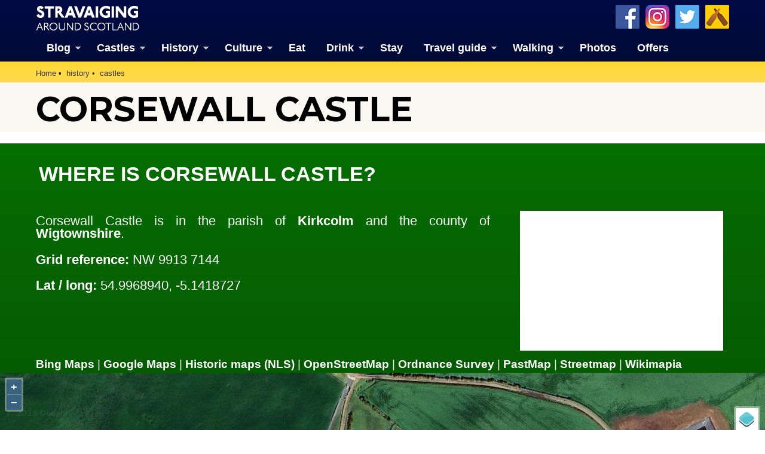

--- FILE ---
content_type: text/html; charset=utf-8
request_url: https://www.ivisa.com/widgets/visa-checker?utm_source=stravaiging&background_color=bg-blue-widget-dark&widget_width=300&widget_height=250
body_size: 94291
content:
<!DOCTYPE html>
<html lang="en" dir="ltr">


<head>
  <meta charset="utf-8">
  <meta http-equiv="X-UA-Compatible" content="IE=edge">
      <meta name="viewport" content="width=device-width, initial-scale=1">
  
  <meta name="csrf-token" content="">
  <meta name="route-name" content="public.widgets.visa-checker">
  <meta name="cookie_domain" content="ivisa.com">
  <meta name="primary-view" content="widgets.visa_checker.index">
  <meta name="page_type" content="" data-country-code="">

  
      <meta name="facebook-domain-verification" content="b53h8j57l478lajm3yzynj1edo7vfb" />
    <meta name="wot-verification" content="cd7ec2b97c0bd3fe5162" />
  
  <title></title>

      <meta name="description" content="" />
  
      <link rel="icon" type="image/png" href="https://d16zz69zs6o3lx.cloudfront.net/img-wolf/favicon.png" />
  
  <link rel="canonical" href="https://www.ivisa.com/widgets/visa-checker" />

  <meta name="robots" content="noindex, nofollow">
  <script>
    window.cs = function(){
      alert('Coming soon!');
      return false;
    };
    window.full_screen_loading = function(){
      for(var i = 0; i < document.body.children.length; i++){
        document.body.children[i].style.display = "none";
      }

      document.body.children[0].insertAdjacentHTML('beforeBegin', '<div style="overflow:hidden" class="f kg ji mp mt"><div class="loader loader-lg block my-16 mx-auto fc hv">Loading...</div></div>');
    };

    window.userLocale = "en";
    window.sentry_user = {"id": null};
    window.featureFlags = {};

      </script>

    <script>
    window.currency_list = {"AED":{"code":"AED","name":"United Arab Emirates Dirham","symbol":"\u062f.\u0625"},"AFN":{"code":"AFN","name":"Afghan Afghani","symbol":"\u060b"},"ALL":{"code":"ALL","name":"Albanian Lek","symbol":"Lek"},"AMD":{"code":"AMD","name":"Armenian Dram","symbol":"\u058f"},"ANG":{"code":"ANG","name":"Netherlands Antillean Guilder","symbol":"\u0192"},"AOA":{"code":"AOA","name":"Angolan Kwanza","symbol":"Kz"},"ARS":{"code":"ARS","name":"Argentine Peso","symbol":"$"},"AUD":{"code":"AUD","name":"Australian Dollar","symbol":"$"},"AWG":{"code":"AWG","name":"Aruban Florin","symbol":"\u0192"},"AZN":{"code":"AZN","name":"Azerbaijani Manat","symbol":"\u20bc"},"BAM":{"code":"BAM","name":"Bosnia-Herzegovina Convertible Mark","symbol":"KM"},"BBD":{"code":"BBD","name":"Barbadian Dollar","symbol":"$"},"BDT":{"code":"BDT","name":"Bangladeshi Taka","symbol":"\u09f3"},"BIF":{"code":"BIF","name":"Burundian Franc","symbol":"FBu"},"BMD":{"code":"BMD","name":"Bermudan Dollar","symbol":"$"},"BND":{"code":"BND","name":"Brunei Dollar","symbol":"$"},"BOB":{"code":"BOB","name":"Bolivian Boliviano","symbol":"$b"},"BRL":{"code":"BRL","name":"Brazilian Real","symbol":"R$"},"BSD":{"code":"BSD","name":"Bahamian Dollar","symbol":"$"},"BWP":{"code":"BWP","name":"Botswanan Pula","symbol":"P"},"BZD":{"code":"BZD","name":"Belize Dollar","symbol":"$"},"CAD":{"code":"CAD","name":"Canadian Dollar","symbol":"$"},"CDF":{"code":"CDF","name":"Congolese Franc","symbol":"FC"},"CHF":{"code":"CHF","name":"Swiss Franc","symbol":"CHF"},"CLP":{"code":"CLP","name":"Chilean Peso","symbol":"$"},"CNY":{"code":"CNY","name":"Chinese Yuan","symbol":"\u00a5"},"COP":{"code":"COP","name":"Colombian Peso","symbol":"$"},"CRC":{"code":"CRC","name":"Costa Rican Col\u00f3n","symbol":"\u20a1"},"CVE":{"code":"CVE","name":"Cape Verdean Escudo","symbol":"$"},"CZK":{"code":"CZK","name":"Czech Republic Koruna","symbol":"K\u010d"},"DJF":{"code":"DJF","name":"Djiboutian Franc","symbol":"Fdj"},"DKK":{"code":"DKK","name":"Danish Krone","symbol":"kr"},"DOP":{"code":"DOP","name":"Dominican Peso","symbol":"RD$"},"DZD":{"code":"DZD","name":"Algerian Dinar","symbol":"\u062f\u062c"},"EGP":{"code":"EGP","name":"Egyptian Pound","symbol":"\u00a3"},"ETB":{"code":"ETB","name":"Ethiopian Birr","symbol":"Br"},"EUR":{"code":"EUR","name":"Euro","symbol":"\u20ac"},"FJD":{"code":"FJD","name":"Fijian Dollar","symbol":"$"},"FKP":{"code":"FKP","name":"Falkland Islands Pound","symbol":"\u00a3"},"GBP":{"code":"GBP","name":"British Pound Sterling","symbol":"\u00a3"},"GEL":{"code":"GEL","name":"Georgian Lari","symbol":"\u10da"},"GIP":{"code":"GIP","name":"Gibraltar Pound","symbol":"\u00a3"},"GMD":{"code":"GMD","name":"Gambian Dalasi","symbol":"D"},"GNF":{"code":"GNF","name":"Guinean Franc","symbol":"Fr"},"GTQ":{"code":"GTQ","name":"Guatemalan Quetzal","symbol":"Q"},"GYD":{"code":"GYD","name":"Guyanaese Dollar","symbol":"$"},"HKD":{"code":"HKD","name":"Hong Kong Dollar","symbol":"$"},"HNL":{"code":"HNL","name":"Honduran Lempira","symbol":"L"},"HTG":{"code":"HTG","name":"Haitian Gourde","symbol":"G"},"HUF":{"code":"HUF","name":"Hungarian Forint","symbol":"Ft"},"IDR":{"code":"IDR","name":"Indonesian Rupiah","symbol":"Rp"},"ILS":{"code":"ILS","name":"Israeli New Sheqel","symbol":"\u20aa"},"INR":{"code":"INR","name":"Indian Rupee","symbol":"\u20b9"},"JMD":{"code":"JMD","name":"Jamaican Dollar","symbol":"J$"},"JPY":{"code":"JPY","name":"Japanese Yen","symbol":"\u00a5"},"KES":{"code":"KES","name":"Kenyan Shilling","symbol":"\/="},"KGS":{"code":"KGS","name":"Kyrgystani Som","symbol":"\u043b\u0432"},"KHR":{"code":"KHR","name":"Cambodian Riel","symbol":"\u17db"},"KMF":{"code":"KMF","name":"Comorian Franc","symbol":"CF"},"KRW":{"code":"KRW","name":"South Korean Won","symbol":"\u20a9"},"KYD":{"code":"KYD","name":"Cayman Islands Dollar","symbol":"$"},"KZT":{"code":"KZT","name":"Kazakhstani Tenge","symbol":"\u043b\u0432"},"LAK":{"code":"LAK","name":"Laotian Kip","symbol":"\u20ad"},"LBP":{"code":"LBP","name":"Lebanese Pound","symbol":"\u00a3"},"LKR":{"code":"LKR","name":"Sri Lankan Rupee","symbol":"\u20a8"},"LRD":{"code":"LRD","name":"Liberian Dollar","symbol":"$"},"LSL":{"code":"LSL","name":"Lesotho Loti","symbol":"L"},"MAD":{"code":"MAD","name":"Moroccan Dirham","symbol":"DH"},"MDL":{"code":"MDL","name":"Moldovan Leu","symbol":"L"},"MGA":{"code":"MGA","name":"Malagasy Ariary","symbol":"Ar"},"MKD":{"code":"MKD","name":"Macedonian Denar","symbol":"\u0434\u0435\u043d"},"MNT":{"code":"MNT","name":"Mongolian Tugrik","symbol":"\u20ae"},"MOP":{"code":"MOP","name":"Macanese Pataca","symbol":"$"},"MUR":{"code":"MUR","name":"Mauritian Rupee","symbol":"\u20a8"},"MVR":{"code":"MVR","name":"Maldivian Rufiyaa","symbol":"Rf"},"MWK":{"code":"MWK","name":"Malawian Kwacha","symbol":"MK"},"MXN":{"code":"MXN","name":"Mexican Peso","symbol":"$"},"MYR":{"code":"MYR","name":"Malaysian Ringgit","symbol":"RM"},"MZN":{"code":"MZN","name":"Mozambican Metical","symbol":"MT"},"NAD":{"code":"NAD","name":"Namibian Dollar","symbol":"$"},"NGN":{"code":"NGN","name":"Nigerian Naira","symbol":"\u20a6"},"NIO":{"code":"NIO","name":"Nicaraguan C\u00f3rdoba","symbol":"C$"},"NOK":{"code":"NOK","name":"Norwegian Krone","symbol":"kr"},"NPR":{"code":"NPR","name":"Nepalese Rupee","symbol":"\u20a8"},"NZD":{"code":"NZD","name":"New Zealand Dollar","symbol":"$"},"PAB":{"code":"PAB","name":"Panamanian Balboa","symbol":"B\/."},"PEN":{"code":"PEN","name":"Peruvian Nuevo Sol","symbol":"S\/."},"PGK":{"code":"PGK","name":"Papua New Guinean Kina","symbol":"K"},"PHP":{"code":"PHP","name":"Philippine Peso","symbol":"\u20b1"},"PKR":{"code":"PKR","name":"Pakistani Rupee","symbol":"\u20a8"},"PLN":{"code":"PLN","name":"Polish Zloty","symbol":"z\u0142"},"PYG":{"code":"PYG","name":"Paraguayan Guarani","symbol":"Gs"},"QAR":{"code":"QAR","name":"Qatari Rial","symbol":"\ufdfc"},"RON":{"code":"RON","name":"Romanian Leu","symbol":"lei"},"RSD":{"code":"RSD","name":"Serbian Dinar","symbol":"\u0414\u0438\u043d."},"RUB":{"code":"RUB","name":"Russian Ruble","symbol":"\u20bd"},"RWF":{"code":"RWF","name":"Rwandan Franc","symbol":"R\u20a3"},"SAR":{"code":"SAR","name":"Saudi Riyal","symbol":"\ufdfc"},"SBD":{"code":"SBD","name":"Solomon Islands Dollar","symbol":"$"},"SCR":{"code":"SCR","name":"Seychellois Rupee","symbol":"\u20a8"},"SEK":{"code":"SEK","name":"Swedish Krona","symbol":"kr"},"SGD":{"code":"SGD","name":"Singapore Dollar","symbol":"$"},"SHP":{"code":"SHP","name":"Saint Helena Pound","symbol":"\u00a3"},"SOS":{"code":"SOS","name":"Somali Shilling","symbol":"S"},"SRD":{"code":"SRD","name":"Surinamese Dollar","symbol":"$"},"SZL":{"code":"SZL","name":"Swazi Lilangeni","symbol":"E"},"THB":{"code":"THB","name":"Thai Baht","symbol":"\u0e3f"},"TJS":{"code":"TJS","name":"Tajikistani Somoni","symbol":"SM"},"TOP":{"code":"TOP","name":"Tongan Pa anga","symbol":"\u00a3"},"TRY":{"code":"TRY","name":"Turkish Lira","symbol":"\u20ba"},"TTD":{"code":"TTD","name":"Trinidad and Tobago Dollar","symbol":"TT$"},"TWD":{"code":"TWD","name":"New Taiwan Dollar","symbol":"NT$"},"TZS":{"code":"TZS","name":"Tanzanian Shilling","symbol":"TSh"},"UAH":{"code":"UAH","name":"Ukrainian Hryvnia","symbol":"\u20b4"},"USD":{"code":"USD","name":"United States Dollar","symbol":"$"},"UYU":{"code":"UYU","name":"Uruguayan Peso","symbol":"$U"},"UZS":{"code":"UZS","name":"Uzbekistan Som","symbol":"\u043b\u0432"},"VND":{"code":"VND","name":"Vietnamese Dong","symbol":"\u20ab"},"VUV":{"code":"VUV","name":"Vanuatu Vatu","symbol":"VT"},"WST":{"code":"WST","name":"Samoan Tala","symbol":"WS$"},"XAF":{"code":"XAF","name":"CFA Franc BEAC","symbol":"FCFA"},"XCD":{"code":"XCD","name":"East Caribbean Dollar","symbol":"$"},"XOF":{"code":"XOF","name":"CFA Franc BCEAO","symbol":"CFA"},"XPF":{"code":"XPF","name":"CFP Franc","symbol":"\u20a3"},"YER":{"code":"YER","name":"Yemeni Rial","symbol":"\ufdfc"},"ZAR":{"code":"ZAR","name":"South African Rand","symbol":"R"},"ZMW":{"code":"ZMW","name":"Zambian Kwacha","symbol":"ZK"}};
    window.default_currencies = {"AD":"EUR","AE":"AED","AF":"AFN","AG":"XCD","AI":"XCD","AL":"ALL","AM":"AMD","AO":"AOA","AR":"ARS","AT":"EUR","AU":"AUD","AW":"AWG","AX":"EUR","AZ":"AZN","BA":"BAM","BB":"BBD","BD":"BDT","BE":"EUR","BF":"XOF","BG":"EUR","BI":"BIF","BJ":"XOF","BL":"EUR","BM":"BMD","BN":"BND","BO":"BOB","BR":"BRL","BS":"BSD","BT":"INR","BV":"NOK","BW":"BWP","BY":"EUR","BZ":"BZD","CA":"CAD","CC":"AUD","CD":"CDF","CF":"XAF","CG":"XAF","CH":"CHF","CI":"XOF","CK":"NZD","CL":"CLP","CM":"XAF","CN":"CNY","CO":"COP","CR":"CRC","CV":"CVE","CW":"ANG","CX":"AUD","CY":"EUR","CZ":"CZK","DE":"EUR","DJ":"DJF","DK":"DKK","DM":"XCD","DO":"DOP","DZ":"DZD","EE":"EUR","EG":"EGP","EH":"MAD","ES":"EUR","ET":"ETB","FI":"EUR","FJ":"FJD","FK":"FKP","FO":"DKK","FR":"EUR","GA":"XAF","GB":"GBP","GD":"XCD","GE":"GEL","GF":"EUR","GG":"GBP","GI":"GIP","GL":"DKK","GM":"GMD","GN":"GNF","GP":"EUR","GQ":"XAF","GR":"EUR","GT":"GTQ","GW":"XOF","GY":"GYD","HK":"HKD","HM":"AUD","HN":"HNL","HT":"HTG","HU":"HUF","ID":"IDR","IE":"EUR","IL":"ILS","IM":"GBP","IN":"INR","IT":"EUR","JE":"GBP","JM":"JMD","JP":"JPY","KE":"KES","KG":"KGS","KH":"KHR","KI":"AUD","KM":"KMF","KN":"XCD","KP":"KRW","KR":"KRW","KY":"KYD","KZ":"KZT","LA":"LAK","LB":"LBP","LC":"XCD","LI":"CHF","LK":"LKR","LR":"LRD","LS":"LSL","LT":"EUR","LU":"EUR","LV":"EUR","MA":"MAD","MC":"EUR","MD":"MDL","ME":"EUR","MF":"EUR","MG":"MGA","MK":"MKD","ML":"XOF","MN":"MNT","MO":"MOP","MQ":"EUR","MS":"XCD","MT":"EUR","MU":"MUR","MV":"MVR","MW":"MWK","MX":"MXN","MY":"MYR","MZ":"MZN","NA":"NAD","NC":"XPF","NE":"XOF","NF":"AUD","NG":"NGN","NI":"NIO","NL":"EUR","NO":"NOK","NP":"NPR","NR":"AUD","NU":"NZD","NZ":"NZD","PA":"PAB","PE":"PEN","PF":"XPF","PG":"PGK","PH":"PHP","PK":"PKR","PL":"PLN","PM":"EUR","PN":"NZD","PT":"EUR","PY":"PYG","QA":"QAR","RE":"EUR","RO":"RON","RS":"RSD","RU":"RUB","RW":"RWF","SA":"SAR","SB":"SBD","SC":"SCR","SE":"SEK","SG":"SGD","SH":"SHP","SI":"EUR","SJ":"NOK","SK":"EUR","SM":"EUR","SN":"XOF","SO":"SOS","SR":"SRD","SX":"ANG","SZ":"SZL","TD":"XAF","TF":"EUR","TG":"XOF","TH":"THB","TJ":"TJS","TK":"NZD","TO":"TOP","TR":"TRY","TT":"TTD","TV":"AUD","TW":"TWD","TZ":"TZS","UA":"UAH","US":"USD","UY":"UYU","UZ":"UZS","VA":"EUR","VC":"XCD","VN":"VND","VU":"VUV","WF":"XPF","WS":"WST","XK":"EUR","YE":"YER","YT":"EUR","ZA":"ZAR","ZM":"ZMW"};
    window.translations = {"(recommended)":"(Recommended)","(used for your ivisa order)":"(used for your iVisa order)","100% online":"100% Online","100% refund if you don\u2019t get your visa on time.":"100% refund if you don\u2019t get your visa on time.","2 - 4 days delivery":"2 - 4 Days Delivery","50% off embassy appointment visas":"50% off Embassy appointment visas","a health declaration shows you are medically cleared to enter the country and have proof of international medical coverage if needed.":"A health declaration shows you are medically cleared to enter the country and have proof of international medical coverage if needed.","a list of badges displaying certifications by visa, mastercard, and pci dss, demonstrating that this checkout process is verified as secure by multiple industry partners":"A list of badges displaying certifications by Visa, MasterCard, and PCI DSS, demonstrating that this checkout process is verified as secure by multiple industry partners","a selection is required":"A selection is required","accept all":"Accept All","accepted cards":"Accepted Cards","access 24\/7 prioritized customer support":"Access 24\/7 prioritized Customer Support","account":"Account","action required":"Action required","add":"Add","add denial protection for your":"Add Denial Protection for your","add another":"Add another","add another file":"Add another file","add another traveler":"Add another traveler","add code":"Add code","add denial protection":"Add denial protection","add document":"Add document","add for":"Add for","add new applicant":"Add new applicant","add new card":"Add new card","add photo":"Add photo","add remaining details":"Add remaining details","add your personal details so we can get in touch with you as fast as possible.":"Add your personal details so we can get in touch with you as fast as possible.","add-on services":"Add-on services","additional details":"Additional Details","additional information":"Additional Information","additional questions":"Additional Questions","additional services":"Additional Services","additional services \/ summary":"Additional Services \/ Summary","additional documents or information is needed to complete your order":"Additional documents or information is needed to complete your order","address":"Address","address2":"Address2","affiliate terms and conditions":"Affiliate Terms and Conditions","after":"After","all":"All","all card information is fully encrypted and secure":"All card information is fully encrypted and secure","all fees refunded including government fees, processing fees, \u0026 additional services":"All fees refunded including Government fees, Processing fees, \u0026 Additional Services","allow camera access":"Allow camera access","almost done!":"Almost done!","amex":"Amex","amex express checkout":"Amex Express Checkout","amount to be charged on":"Amount to be charged on","an error occurred while deleting the file. please try again.":"An error occurred while deleting the file. Please try again.","any":"Any","applicant":"Applicant","applicant details":"Applicant details","applicant details are added later":"Applicant details are added later","applicant\u0027s photo":"Applicant\u0027s photo","applicants":"Applicants","application":"Application","application incomplete":"Application incomplete","application received! what\u0027s next?":"Application received! What\u0027s next?","apply":"Apply","apply now":"Apply Now","apply now!":"Apply Now!","apply here":"Apply here","apply before time runs out and get your application initially reviewed by one of our experts within the hour.":"Apply before time runs out and get your application initially reviewed by one of our experts within the hour.","apply for":"Apply for","apply for another travel document using your saved details":"Apply for another travel document using your saved details","apply to previous order for":"Apply to previous order for","applying for":"Applying for","appointment required!":"Appointment Required!","approval odds calculator":"Approval Odds Calculator","april":"April","are you sure you want a refund?":"Are you sure you want a refund?","are you sure you want to exit?":"Are you sure you want to exit?","are you sure?":"Are you sure?","arrival card":"Arrival Card","arrival date too soon":"Arrival Date Too Soon","arrival date":"Arrival date","arrival date cannot be after departure date.":"Arrival date cannot be after departure date.","as fast as":"As fast as","ask ivisa":"Ask iVisa","august":"August","autofill my information":"Autofill My Information","available for refund":"Available for Refund","avoid reflections":"Avoid reflections","back":"Back","bad":"Bad","bank \/ account details":"Bank \/ Account Details","based on +50,000 reviews":"Based on +50,000 reviews","based on your responses, you have a":"Based on your responses, you have a","basic information":"Basic Information","before arrival questions":"Before Arrival Questions","browse":"Browse","browse files":"Browse files","browse or take selfie":"Browse or Take Selfie","browse your files":"Browse your files","business":"Business","buy another one":"Buy another one","by submitting payment i acknowledge that i have read and accept the ivisa":"By submitting payment I acknowledge that I have read and accept the iVisa","covid-19 solidarity response fund in our local communities":"COVID-19 Solidarity Response Fund in our local communities","cvv":"CVV","calculate fee":"Calculate Fee","calculated at checkout":"Calculated at checkout","calculator":"Calculator","camera":"Camera","camera icon":"Camera icon","can\u0027t find other device?":"Can\u0027t find other device?","can\u0027t find your other device?":"Can\u0027t find your other device?","can\u0027t travel anywhere on earth?":"Can\u0027t travel anywhere on earth?","cancel":"Cancel","cancel anytime through your account settings.":"Cancel anytime through your account settings.","can\u2019t find it or closed the window? don\u0027t worry! you can continue here.":"Can\u2019t find it or closed the window? Don\u0027t worry! You can continue here.","card information":"Card information","card number":"Card number","card type is invalid":"Card type is invalid","cardholder name":"Cardholder name","center your face":"Center your face","change":"Change","change arrival date":"Change Arrival Date","change your plan to":"Change your plan to","check document requirement":"Check Document Requirement","check other destinations":"Check Other Destinations","check travel requirements":"Check Travel Requirements","check cost":"Check cost","check date":"Check date","check requirements":"Check requirements","check the photo requirements":"Check the photo requirements","check visa requirements":"Check visa requirements","checking file type":"Checking file type","checking immigration rules for your passport nationality...":"Checking immigration rules for your passport nationality...","checkout":"Checkout","choose country":"Choose Country","choose document":"Choose Document","choose your photo type":"Choose Your Photo Type","choose a processing time":"Choose a processing time","choose a refund reason and submit your form":"Choose a refund reason and submit your form","choose add-ons":"Choose add-ons","choose an upload method":"Choose an upload method","choose how to pay":"Choose how to pay","choose your payment method":"Choose your payment method","choose your processing time":"Choose your processing time","city":"City","click below to add more applicants within your order":"Click below to add more applicants within your order","click here to read":"Click here to read","close":"Close","company":"Company","complete":"Complete","complete order process":"Complete Order Process","complete your information":"Complete Your Information","complete the rest of your application on your other device. you can now close this tab.":"Complete the rest of your application on your other device. You can now close this tab.","complete your application and get timely updates on its progress.":"Complete your application and get timely updates on its progress.","confirm":"Confirm","confirm \u0026 continue":"Confirm \u0026 continue","confirm details and submit":"Confirm Details and Submit","confirmation":"Confirmation","congratulations!":"Congratulations!","congratulations! your payment was received successfully.":"Congratulations! Your Payment Was Received Successfully.","contact details":"Contact details","contact an agent":"Contact an agent","continue":"Continue","continue saved application":"Continue Saved Application","continue anyway":"Continue anyway","continue editing":"Continue editing","continue here instead":"Continue here instead","continue on our app":"Continue on our app","continue on web":"Continue on web","continue to camera":"Continue to camera","continue to payment":"Continue to payment","continue with application":"Continue with application","continue without logging in":"Continue without logging in","cookie consent":"Cookie Consent","copied!":"Copied!","copy e-mail":"Copy e-mail","country":"Country","country flag":"Country Flag","country background":"Country background","country code":"Country code","country of residence":"Country of Residence","coupon applied successfully":"Coupon applied successfully","covid test":"Covid Test","covid-19 test":"Covid-19 Test","covid-19 and other health restrictions":"Covid-19 and other health restrictions","credit \/ debit card number":"Credit \/ Debit Card Number","credit \/ debit card":"Credit \/ debit card","credit memo":"Credit Memo","currency":"Currency","current card":"Current Card","current plan":"Current Plan","day":"Day","days":"Days","december":"December","decline":"Decline","decrease":"Decrease","decrease value":"Decrease value","delete":"Delete","delivered to your email by":"Delivered to your email by","delivery":"Delivery","denial protection":"Denial Protection","denial protection is a per applicant fee":"Denial Protection is a per applicant fee","denial protection is not yet available for this product.  use the submit payment option to complete your order.":"Denial Protection is not yet available for this product.  Use the Submit Payment option to complete your order.","denial protection details":"Denial protection details","departure date cannot be before arrival date.":"Departure date cannot be before arrival date.","desired appointment location":"Desired appointment location","destination":"Destination","digital + expert editing included":"Digital + Expert Editing Included","discount":"discount","discounts applied":"Discounts applied","do i need a travel document for the uk?":"Do I need a travel document for the UK?","do i need a travel document?":"Do I need a travel document?","do you have a criminal record?":"Do you have a criminal record?","document screening in progress":"Document Screening in Progress","document valid for":"Document Valid For","document validity":"Document Validity","document capture camera":"Document capture camera","documents":"Documents","does not include ivisa fee":"Does not include iVisa Fee","don\u0027t like it?":"Don\u0027t like it?","donate":"Donate","double checking requirements and finding exactly what you need":"Double checking requirements and finding exactly what you need","download":"Download","download documents":"Download documents","download our app":"Download our app","download your files":"Download your files","drag and drop an image":"Drag and drop an image","drag and drop or":"Drag and drop or","drop your files here":"Drop your files here","due later":"Due later","due today":"Due today","e-mail":"E-mail","earliest date accepted":"Earliest date accepted","edit":"Edit","email":"Email","email address":"Email Address","email your files":"Email your files","email your files instead":"Email your files instead","embassy":"Embassy","embassy reg help":"Embassy Reg Help","embassy registration":"Embassy Registration","end date is ongoing":"End date is ongoing","end of trip":"End of Trip","enjoy free standard processing fee all evisas + discounts.":"Enjoy FREE Standard processing fee all eVisas + discounts.","ensure you select the nationality of the passport you\u0027ll be traveling with.":"Ensure you select the nationality of the passport you\u0027ll be traveling with.","enter code":"Enter code","enter discount or coupon codes":"Enter discount or coupon codes","enter your code":"Enter your code","enter your height in feet and inches":"Enter your height in feet and inches","equals":"Equals","error":"Error","error loading receipts":"Error loading receipts","est. delivery":"Est. Delivery","estimated processing time and ivisa fee":"Estimated Processing Time and iVisa Fee","estimated sub-total":"Estimated sub-total","estimated total":"Estimated total","example image":"Example image","example photo":"Example photo","excellent":"Excellent","exclusive discounts from travel partners":"Exclusive discounts from travel partners","exclusive partner discounts":"Exclusive partner discounts","exp. month":"Exp. month","exp. year":"Exp. year","expected by":"Expected by","expedited service":"Expedited Service","expert review":"Expert Review","expiration date":"Expiration Date","expiration date is in the past":"Expiration date is in the past","face capture camera":"Face capture camera","failed to load receipts. please try again.":"Failed to load receipts. Please try again.","fair":"Fair","family":"Family","family info":"Family Info","family plan":"Family plan","fast, easy, and secure application":"Fast, easy, and secure application","fastest":"Fastest","february":"February","feet":"Feet","file must be pdf, jpeg, or png":"File must be PDF, JPEG, or PNG","find more info about how to answer each question below":"Find more info about how to answer each question below","first name":"First Name","first name + last initial":"First Name + Last Initial","fix the following":"Fix the following","for american express, the 4 digits are on the front.":"For American Express, the 4 digits are on the front.","for all travelers":"For all travelers","for full details and exceptions, please contact your local embassy":"For full details and exceptions, please contact your Local Embassy","for more details see how we keep your data safe":"For more details see how we keep your data safe","free":"Free","free shipping":"Free Shipping","frequent traveler? get unlimited evisa processing with our subscription plan. exclusive first year price":"Frequent traveler? Get unlimited eVisa processing with our subscription plan. Exclusive first year price","from":"From","from your library or archive":"From your library or archive","general details":"General details","general information":"General information","get discount":"Get Discount","get a 100% refund if you don\u2019t get your visa on time":"Get a 100% refund if you don\u2019t get your visa on time","get a 100% refund on your application fee if the government rejects it":"Get a 100% refund on your application fee if the government rejects it","get all these benefits for up to 5 travelers with ivisa+ family":"Get all these benefits for up to 5 travelers with iVisa+ Family","get instant notifications about your application status.":"Get instant notifications about your application status.","get it as fast as":"Get it as fast as","get it in as fast as":"Get it in as fast as","get it in:":"Get it in:","get it:":"Get it:","get live help":"Get live help","get live support":"Get live support","get refunded with denial protection":"Get refunded with Denial Protection","get started":"Get started","get started by clicking apply now.":"Get started by clicking Apply Now.","get started now":"Get started now","get started!":"Get started!","get the app":"Get the app","get unlimited standard processing on all evisas":"Get unlimited standard processing on all eVisas","get unlimited standard processing on travel documents and exclusive documents":"Get unlimited standard processing on travel documents and exclusive documents","get your details filled in with the info from your last application.":"Get your details filled in with the info from your last application.","go to application":"Go to application","go to the ask ivisa section":"Go to the Ask iVisa section","go to the how to apply section":"Go to the How to Apply section","go to the learn more section":"Go to the Learn more section","go to the questions section":"Go to the Questions section","go to the reviews section":"Go to the Reviews section","going to":"Going to","good":"Good","good news! you don\u0027t need a visa":"Good news! You don\u0027t need a visa","got it!":"Got it!","gov fee":"Gov fee","government fee":"Government Fee","government fee (pay at embassy)":"Government Fee (Pay At Embassy)","government fee (pay on arrival)":"Government Fee (Pay on Arrival)","government fee per applicant":"Government fee per applicant","government fees":"Government fees","government fees \u0026 taxes":"Government fees \u0026 taxes","government of":"Government of","government submission":"Government submission","government, processing, and service fees are refundable":"Government, processing, and service fees are refundable","guaranteed safe \u0026 secure checkout":"Guaranteed safe \u0026 secure checkout","guided visa":"Guided Visa","have you ever been denied a uk eta before?":"Have you ever been denied a UK ETA before?","having trouble?":"Having trouble?","health declaration":"Health Declaration","health insurance":"Health Insurance","help":"Help","help me travel smarter with important visa news, travel tips, and exclusive deals.":"Help me travel smarter with important visa news, travel tips, and exclusive deals.","here is what you sent":"Here is what you sent","hide progress":"Hide Progress","hide all details":"Hide all details","hold it over the qr code":"Hold it over the QR code","hold still...":"Hold still...","hold your phone at eye level":"Hold your phone at eye level","home delivery details. please verify your information.":"Home Delivery Details. Please verify your information.","hours":"Hours","how do i get this visa?":"How do I get this visa?","how easy or difficult was it to complete your application?":"How easy or difficult was it to complete your application?","how many travelers will be on this application (including yourself)?":"How many travelers will be on this application (including yourself)?","how our refund process works":"How our refund process works","how soon do you need it?":"How soon do you need it?","how to apply":"How to Apply","how was your ivisa experience?":"How was your iVisa experience?","how we keep your data safe":"How we keep your data safe","i understand":"I Understand","i agree to be billed this fee per year until i cancel the subscription. i can cancel any time in my account settings page.":"I agree to be billed this fee per year until I cancel the subscription. I can cancel any time in my account settings page.","i can help you apply":"I can help you apply","i don\u0027t have any travel dates planned.":"I don\u0027t have any travel dates planned.","i don\u0027t know.":"I don\u0027t know.","i want to receive ivisa updates, product launches, and personalized offers. i can opt out anytime.":"I want to receive iVisa updates, product launches, and personalized offers. I can opt out anytime.","i want to receive ivisa updates, product launches, and personalized offers. i can opt out at any time. i would like to be communicated via:":"I want to receive iVisa updates, product launches, and personalized offers. I can opt out at any time. I would like to be communicated via:","i want to receive ivisa\u0027s updates, product launches and personalized offers. i can opt out anytime.":"I want to receive iVisa\u0027s updates, product launches and personalized offers. I can opt out anytime.","i would like to contact your media team":"I would like to contact your media team","i\u0027m interested in a job position":"I\u0027m interested in a job position","if applicable":"If applicable","if not, you can still redeem your usd $20 credit for our more than 65 earthly destinations available.":"If not, you can still Redeem your USD $20 Credit for our more than 65 Earthly Destinations available.","if you are unable to make your trip, we will process a new application for no additional processing fee.":"If you are unable to make your trip, we will process a new application for no additional processing fee.","if you select store pickup, a fee of approximately usd 0.50\/photo will be charged at pickup":"If you select store pickup, a fee of approximately USD 0.50\/photo will be charged at pickup","if you\u0027ve been either denied a uk eta before, or have a criminal record, you\u0027ll need to apply for a uk visitor visa rather than a uk eta on the government website.":"If you\u0027ve been either denied a UK ETA before, or have a criminal record, you\u0027ll need to apply for a UK Visitor Visa rather than a UK ETA on the Government website.","if your application is rejected by the government, we\u0027ll refund you 100%.":"If your application is rejected by the government, we\u0027ll refund you 100%.","immigration":"Immigration","important information":"Important Information","important instructions":"Important Instructions","in progress":"In Progress","in order to get this visa, you will need to contact and visit your local embassy":"In order to get this Visa, you will need to contact and visit your Local Embassy","inches":"Inches","included in kit as bank check":"Included in Kit as Bank Check","includes courier fee":"Includes Courier Fee","includes taxes and fees":"Includes taxes and fees","increase":"Increase","increase value":"Increase value","individual":"Individual","info":"Info","invalid cvv":"Invalid CVV","invalid code":"Invalid Code","invalid number":"Invalid Number","invalid coupon code":"Invalid coupon code","invitation letter":"Invitation Letter","invoice":"Invoice","items":"Items","january":"January","join":"Join","join our mailing list and save 20% on your next order. unsubscribe anytime.":"Join our mailing list and save 20% on your next order. Unsubscribe anytime.","july":"July","june":"June","jurisdiction disclaimer":"Jurisdiction Disclaimer","just pack your bags and bring your ticket":"Just pack your bags and bring your ticket","keep me updated with important visa news, personalized visa tips, and offers for my next trip.":"Keep me updated with important visa news, personalized visa tips, and offers for my next trip.","language":"Language","last name":"Last Name","latest date accepted":"Latest date accepted","learn more":"Learn more","leave your comment":"Leave Your Comment","leave a review":"Leave a review","less light needed":"Less light needed","let\u0027s finish your application":"Let\u0027s finish your application","let\u0027s get a photo of your passport":"Let\u0027s get a photo of your passport","let\u0027s return to your other device!":"Let\u0027s return to your other device!","let\u0027s take a photo":"Let\u0027s take a photo","let\u0027s try another way":"Let\u0027s try another way","let\u0027s try that again":"Let\u0027s try that again","let\u0027s use humour while we pray for the earth to heal.":"Let\u0027s use humour while we pray for the Earth to heal.","likely destination":"Likely Destination","loading. please wait.":"Loading. Please wait.","local embassy":"Local Embassy","location address":"Location address","login":"Login","login to save time":"Login to save time","looks like you have an account already.":"Looks like you have an account already.","low":"Low","low-medium":"Low-Medium","mm\/yy":"MM\/YY","mail me the completed documents":"Mail me the completed documents","mailing address":"Mailing Address","manage subscription":"Manage Subscription","march":"March","matching your trip with the exact travel documents you need...":"Matching your trip with the exact travel documents you need...","max stay":"Max stay","may":"May","medical":"Medical","medical treatment":"Medical Treatment","medium":"Medium","message":"Message","minutes":"Minutes","modify":"Modify","month":"Month","month is invalid":"Month is invalid","more":"More","more details":"More details","more light needed":"More light needed","most popular destinations":"Most Popular Destinations","most popular":"Most popular","move back":"Move back","move closer":"Move closer","my account \/ affiliate settings":"My Account \/ Affiliate Settings","my account":"My account","my destination":"My destination","my orders":"My orders","my passport":"My passport","name":"Name","name on card":"Name on Card","nationality":"Nationality","nationality as in passport":"Nationality as in Passport","necessary only":"Necessary Only","need a uk eta?":"Need a UK ETA?","new applicant details":"New applicant details","next":"Next","no":"No","no add-ons selected":"No Add-ons Selected","no fee":"No Fee","no available travel documents":"No available travel documents","no completed documents available yet":"No completed documents available yet","no data returned from server":"No data returned from server","no documents are ready for download":"No documents are ready for download","no objects must cover any part of the document.":"No objects must cover any part of the document.","no products available for this combination of nationality and country":"No products available for this combination of nationality and country","no receipts found for this order.":"No receipts found for this order.","no results found":"No results found","no standard processing fee for any e-visa":"No standard processing fee for any e-Visa","no, i want to go to the embassy myself":"No, I want to go to the embassy myself","no, i\u0027ll try again":"No, I\u0027ll try again","no, cancel":"No, cancel","none of these options work?":"None of these options work?","not received":"Not Received","not specified":"Not Specified","not provided":"Not provided","not selected yet":"Not selected yet","not sure this is the right option for you?":"Not sure this is the right option for you?","note":"Note","note: this can take a few minutes depending on the size and number of attachments":"Note: This can take a few minutes depending on the size and number of attachments","note: this currency is used when displaying reports and making payments.":"Note: This currency is used when displaying reports and making payments.","november":"November","number is invalid":"Number is invalid","number of applicants":"Number of applicants","number of entries":"Number of entries","ok":"OK","october":"October","offer valid until april 5, 2020":"Offer Valid Until April 5, 2020","okay, continue":"Okay, continue","on time":"On Time","on time guarantee":"On Time Guarantee","on the next screen, you\u2019ll need to allow camera access to take a photo":"On the next screen, you\u2019ll need to allow camera access to take a photo","once your refund is issued, you\u0027ll receive a confirmation email. depending on your bank, it can take up to 14 business days for the refund to appear in your account.":"Once your refund is issued, you\u0027ll receive a confirmation email. Depending on your bank, It can take up to 14 business days for the refund to appear in your account.","one of our experts will do a final review to ensure it meets all requirements. if it doesn\u0027t, we\u2019ll contact you.":"One of our experts will do a final review to ensure it meets all requirements. If it doesn\u0027t, we\u2019ll contact you.","one or more questions has not been answered or is invalid. please review your responses.":"One or more questions has not been answered or is invalid. Please review your responses.","online global travel documents":"Online global travel documents","only send 1 email to this address. additional emails will be ignored.":"Only send 1 email to this address. Additional emails will be ignored.","oops!":"Oops!","open chat to get help with uk eta":"Open chat to get help with UK ETA","open your phone\u0027s camera":"Open your phone\u0027s camera","open your phone\u0027s camera, point it at the qr code, and tap the link that appears":"Open your phone\u0027s camera, point it at the QR code, and tap the link that appears","or":"Or","or pay with":"Or pay with","or scan the qr":"Or scan the QR","or select your preferred payment method":"Or select your preferred payment method","order":"Order","order #":"Order #","order details":"Order details","order summary":"Order summary","order total":"Order total","other":"Other","other payment methods":"Other Payment methods","other payments":"Other Payments","others":"Others","our service fee will be displayed during the application depending upon answers to certain questions and your service selections":"Our service fee will be displayed during the application depending upon answers to certain questions and your service selections","our team reviewed your application and identified a few items that need to be corrected before it can be submitted for approval":"Our team reviewed your application and identified a few items that need to be corrected before it can be submitted for approval","passport":"Passport","passport cover":"Passport Cover","passport from":"Passport from","passport info":"Passport Info","passport nationality":"Passport Nationality","passport photo":"Passport Photo","passport renewal":"Passport Renewal","passport requirements":"Passport Requirements","passport details":"Passport details","passport expiration":"Passport expiration","passport information":"Passport information","passport needs to be valid for":"Passport needs to be valid for","passport number":"Passport number","passport score":"Passport score","passport validity requirements":"Passport validity requirements","password":"Password","pay":"Pay","pay now":"Pay Now","payment":"Payment","payment method":"Payment Method","payment successful!":"Payment Successful!","payment failed":"Payment failed","paypal":"Paypal","paypal email":"Paypal Email","pending":"Pending","pending selections":"Pending selections","per applicant":"Per applicant","person taking a photo":"Person taking a photo","personal":"Personal","personal details":"Personal Details","personal info":"Personal Info","phone":"Phone","phone number":"Phone number","phone number is invalid":"Phone number is invalid","photo help":"Photo help","photos":"Photos","pick up store":"Pick UP Store","pick up details. please consider, this service is only available in the us territory":"Pick Up Details. Please consider, this service is only available in the US Territory","place document in rectangle":"Place document in rectangle","plan at renewal":"Plan at Renewal","plan details":"Plan details","please choose your country \u0026 currency preferences":"Please Choose Your Country \u0026 Currency Preferences","please choose your currency preferences":"Please Choose Your Currency Preferences","please set a password":"Please Set a Password","please add at least one applicant to continue":"Please add at least one applicant to continue","please check the documents and upload replacements":"Please check the documents and upload replacements","please check your e-mail.":"Please check your e-mail.","please choose your communication preference below:":"Please choose your communication preference below:","please confirm that your email address is correct.":"Please confirm that your email address is correct.","please confirm your email so we can send you your documents.":"Please confirm your email so we can send you your documents.","please continue on your other device":"Please continue on your other device","please correct the errors indicated above":"Please correct the errors indicated above","please do not refresh this window while we review your documents":"Please do not refresh this window while we review your documents","please email your file(s) to the address below. we will confirm, verify and validate the quality of your documents when we receive them.":"Please email your file(s) to the address below. We will confirm, verify and validate the quality of your documents when we receive them.","please enter cvv number":"Please enter CVV number","please enter a valid cvv number":"Please enter a valid CVV number","please enter a valid us zip code":"Please enter a valid US ZIP code","please enter an amount":"Please enter an amount","please enter expiry month":"Please enter expiry month","please enter expiry year":"Please enter expiry year","please enter the name on your card":"Please enter the name on your card","please enter your credit card information":"Please enter your credit card information","please enter your credit card number":"Please enter your credit card number","please enter your phone number in the text field without the country code":"Please enter your phone number in the text field without the country code","please fix errors before continuing":"Please fix errors before continuing","please fix the fields highlighted in red":"Please fix the fields highlighted in red","please grant camera access in order to take a picture":"Please grant camera access in order to take a picture","please make a selection":"Please make a selection","please note the final amount will be confirmed by our customer service":"Please note the final amount will be confirmed by our Customer Service","please note you will be redirected to the amex website to complete your payment.":"Please note you will be redirected to the Amex website to complete your payment.","please note you will be redirected to the bancontact website to complete your payment.":"Please note you will be redirected to the Bancontact website to complete your payment.","please note you will be redirected to the eps website to complete your payment.":"Please note you will be redirected to the EPS website to complete your payment.","please note you will be redirected to the giropay website to complete your payment.":"Please note you will be redirected to the Giropay website to complete your payment.","please note you will be redirected to the google pay website to complete your payment.":"Please note you will be redirected to the Google Pay website to complete your payment.","please note you will be redirected to the paypal website to complete your payment.":"Please note you will be redirected to the PayPal website to complete your payment.","please note you will be redirected to the przelewy24 website to complete your payment.":"Please note you will be redirected to the Przelewy24 website to complete your payment.","please note you will be redirected to the ideal website to complete your payment.":"Please note you will be redirected to the iDeal website to complete your payment.","please only upload photo(s) of the same applicant here. to add more applicants, make sure you add them at the bottom of the page.":"Please only upload photo(s) of the same applicant here. To add more applicants, make sure you add them at the bottom of the page.","please provide a valid date":"Please provide a valid date","please re-enter your credit card information and try again":"Please re-enter your credit card information and try again","please review the highlighted field(s) below.":"Please review the highlighted field(s) below.","please select a currency":"Please select a currency","please select a value":"Please select a value","please select the date you will be arriving at your destination. this date will help us determine the validity period of your visa.":"Please select the date you will be arriving at your destination. This date will help us determine the validity period of your visa.","please select where you would like to have your visa appointment scheduled.  make sure to read all the appointment location information below.":"Please select where you would like to have your visa appointment scheduled.  Make sure to read all the appointment location information below.","please specify":"Please specify","please use only english characters (letters a to z)":"Please use only English characters (letters A to Z)","please wait while we review your documents. do not refresh your browser":"Please wait while we review your documents. Do not refresh your browser","poor":"Poor","position your face into the circle":"Position your face into the circle","post question on our page for others to see.":"Post question on our page for others to see.","postal code":"Postal Code","pre-arrival authorization":"Pre-Arrival Authorization","pre-arrival registration":"Pre-Arrival Registration","preview":"Preview","previous":"Previous","previous answer":"Previous answer","price":"Price","price breakdown":"Price Breakdown","price per applicant":"Price per applicant","prices and delivery dates may update based on your selections in the application process":"Prices and delivery dates may update based on your selections in the application process","prices shown on a per applicant basis":"Prices shown on a per applicant basis","printed copies":"Printed Copies","priority customer support for stress-free trips":"Priority customer support for stress-free trips","privacy policy":"Privacy policy","proceed to payment":"Proceed to Payment","processing":"Processing","processing payment...":"Processing Payment...","processing time":"Processing Time","processing time \u0026 fee":"Processing Time \u0026 Fee","processing time and fee":"Processing Time and Fee","processing contents":"Processing contents","processing costs are per traveler":"Processing costs are per traveler","processing speed":"Processing speed","product":"Product","product selected":"Product selected","products":"Products","proof of accommodation":"Proof of Accommodation","provide all information below to proceed":"Provide all information below to proceed","provide remaining personal and trip details":"Provide remaining personal and trip details","purchase":"Purchase","purchase for":"Purchase for","quarantine":"Quarantine","questions":"Questions","re-enter these details manually":"Re-enter these details manually","read less":"Read Less","read more":"Read More","read full details":"Read full details","read important instructions":"Read important instructions","ready for your closeup?":"Ready for your closeup?","ready to buy":"Ready to buy","receipts":"Receipts","receive a 100% refund if your application is rejected by the government":"Receive a 100% refund if your application is rejected by the government","receive a refund regardless of the reason for rejection":"Receive a refund regardless of the reason for rejection","received":"Received","recommended":"Recommended","recommended add-ons for your trip":"Recommended Add-Ons for your Trip","recommended add-ons":"Recommended add-ons","redeem your code":"Redeem Your Code","redemption code that will allow you to save usd $20 anytime during 5 years.":"Redemption Code that will allow you to save USD $20 anytime during 5 years.","refund policy":"Refund Policy","refund reason":"Refund Reason","refund request failed":"Refund Request Failed","refund request submitted!":"Refund request submitted!","refunds are generated immediately once approved. depending on your bank, it can take up to 14 business days to appear in your account.":"Refunds are generated immediately once approved. Depending on your bank, it can take up to 14 business days to appear in your account.","register all":"Register all","register trip":"Register trip","rejected":"Rejected","remove":"Remove","remove applicant":"Remove Applicant","remove traveler":"Remove traveler","repeat password":"Repeat Password","replace":"Replace","request refund":"Request refund","required":"Required","required documents":"Required Documents","required document":"Required document","required for travel":"Required for travel","residency information":"Residency Information","response time: 3 hours":"Response time: 3 hours","restart":"Restart","resume scrolling":"Resume scrolling","retry":"Retry","review":"Review","review your information":"Review Your Information","review your photo":"Review Your Photo","review and checkout":"Review and Checkout","review your order":"Review your order","reviewing your document":"Reviewing your document","reviewing your upload...":"Reviewing your upload...","reviews":"Reviews","rush":"Rush","rush processing":"Rush Processing","sms":"SMS","save":"Save","save \u0026 exit":"Save \u0026 Exit","save changes":"Save Changes","save and close":"Save and Close","save and continue":"Save and continue","save more on every trip with ivisa+":"Save more on every trip with iVisa+","saved":"Saved","savings":"Savings","scan a qr code":"Scan a QR code","scan the qr code to upload":"Scan the QR code to upload","scan the qr code to use your phone":"Scan the QR code to use your phone","scan this qr code with your mobile camera":"Scan this QR code with your mobile camera","scan this code":"Scan this code","search":"Search","secure payment by":"Secure payment by","security code":"Security code","security codes are usually displayed at the back of the card.":"Security codes are usually displayed at the back of the card.","see all options":"See all options","see how our ivisa agents can improve your chances":"See how our iVisa agents can improve your chances","select":"Select","select country":"Select Country","select date":"Select Date","select language \u0026 currency":"Select Language \u0026 Currency","select number of copies":"Select Number of Copies","select reason":"Select Reason","select your currency":"Select Your Currency","select your language":"Select Your Language","select a country":"Select a country","select a destination":"Select a destination","select a different country":"Select a different country","select a file from this device":"Select a file from this device","select a payment method. all transactions are safe and secure":"Select a payment method. All transactions are safe and secure","select a refund reason":"Select a refund reason","select applicant(s) for whom you want to request a refund":"Select applicant(s) for whom you want to request a refund","select destination":"Select destination","select files":"Select files","select nationality":"Select nationality","select nationality as in passport":"Select nationality as in passport","select payment method":"Select payment method","select plan":"Select plan","select the type of visa you\u2019re applying for. the various types include different durations and entry types. make sure to choose the one that matches your travel plans.":"Select the type of visa you\u2019re applying for. The various types include different durations and entry types. Make sure to choose the one that matches your travel plans.","select this option to use your device\u0027s camera to take a photo":"Select this option to use your device\u0027s camera to take a photo","select visa type":"Select visa type","select your files":"Select your files","select your nationality from the dropdown list. this information is used to determine the visa requirements and applicable fees.":"Select your nationality from the dropdown list. This information is used to determine the visa requirements and applicable fees.","select your passport country":"Select your passport country","selected delivery time":"Selected Delivery Time","send":"Send","send my approved document by sms.":"Send my approved document by SMS.","send my approved document on whatsapp.":"Send my approved document on WhatsApp.","send us an e-mail":"Send us an e-mail","september":"September","service fees":"Service fees","services - travel documents":"Services - Travel Documents","shipping \u0026 handling":"Shipping \u0026 Handling","shipping address":"Shipping Address","show documents":"Show Documents","show less":"Show Less","show more":"Show More","show progress":"Show Progress","sign in":"Sign in","sign out":"Sign out","skip":"Skip","skip for now":"Skip for now","skip this step":"Skip this step","some documents do not comply with government standards":"Some documents do not comply with government standards","something went wrong on our end. please try again later.":"Something went wrong on our end. Please try again later.","sorry an error occurred. please try again":"Sorry an error occurred. Please try again","sorry we can\u0027t help you get your visa. to get your visa contact your local embassy.":"Sorry we can\u0027t help you get your visa. To get your visa contact your local embassy.","sorry, we could not take your photo. please try again":"Sorry, we could not take your photo. Please try again","source":"Source","special instructions":"Special Instructions","standard":"Standard","standard processing":"Standard Processing","standard service":"Standard Service","stars":"Stars","start now":"Start now","start over":"Start Over","start a chat with a document upload expert.":"Start a chat with a document upload expert.","start a new application":"Start a new application","start application":"Start application","start chat":"Start chat","start my application!":"Start my application!","start of trip":"Start of Trip","start your application":"Start your application","starting camera":"Starting Camera","status":"Status","stay safe and connected while traveling to":"Stay safe and connected while traveling to","stay still":"Stay still","step":"Step","step 1":"Step 1","step 2":"Step 2","step 3":"Step 3","still need help? chat with us!":"Still need help? Chat with us!","stop scrolling":"Stop scrolling","student":"Student","submit":"Submit","submit application":"Submit Application","submit change now":"Submit Change Now","submit completed application":"Submit Completed Application","submit order":"Submit order","submit payment":"Submit payment","submit with denial protection":"Submit with Denial Protection","subscribe for":"Subscribe for","subscribe to ivisa+ today and save on this order!":"Subscribe to iVisa+ today and save on this order!","subscription":"Subscription","subscription will renew at its normal price annually:":"Subscription will renew at its normal price annually:","subtotal":"Subtotal","success":"Success","success!":"Success!","successfully uploaded document(s)":"Successfully uploaded document(s)","summary":"Summary","super rush":"Super Rush","super rush processing":"Super Rush Processing","supporting documents":"Supporting documents","take a picture":"Take a Picture","take a selfie":"Take a Selfie","take a photo":"Take a photo","take photo":"Take photo","takes 10 minutes or less":"Takes 10 minutes or less","tap the link that appears":"Tap the link that appears","terms of service":"Terms of Service","thank you for subscribing to ivisa+":"Thank you for subscribing to iVisa+","thank you for your feedback! if you have anything else to share, please don\u0027t hesitate to contact us.":"Thank you for your feedback! If you have anything else to share, please don\u0027t hesitate to contact us.","thank you!":"Thank you!","the 3-digit security code on the back of your card. american express cards have a 4-digit code on the front of the card":"The 3-digit security code on the back of your card. American Express cards have a 4-digit code on the front of the card","the cvv must be 3 numbers":"The CVV must be 3 numbers","the cvv must be 4 numbers":"The CVV must be 4 numbers","the denial protection fee itself is non-refundable":"The Denial Protection fee itself is non-refundable","the denial protection fee itself is not refundable":"The Denial Protection fee itself is not refundable","the us department of state doesn\u2019t accept digital payments so we made it easier for you by taking your payment now and including a bank check for the same amount on your kit":"The US Department of State doesn\u2019t accept digital payments so we made it easier for you by taking your payment now and including a Bank Check for the same amount on your Kit","the date must be in the future":"The date must be in the future","the date must be in the past":"The date must be in the past","the entire document must be in the frame.":"The entire document must be in the frame.","the field is required":"The field is required","the field must be a valid email":"The field must be a valid email","the government receives and processes your application":"The government receives and processes your application","the red highlighted fields in this step have errors or are incomplete.":"The red highlighted fields in this Step have errors or are incomplete.","the refund is automatically sent to your original payment method":"The refund is automatically sent to your original payment method","there was an error uploading your file":"There was an error uploading your file","this document is not available for this nationality. please use the search tool on our website to find other available options for this nationality":"This document is not available for this nationality. Please use the search tool on our website to find other available options for this nationality","this information is for guidance only. always check government websites.":"This information is for guidance only. Always check government websites.","this is only an estimate. final costs are calculated at checkout.":"This is only an estimate. Final costs are calculated at checkout.","this location\u2019s jurisdiction applies to":"This location\u2019s jurisdiction applies to","this passport expires too soon after the arrival date.":"This passport expires too soon after the arrival date.","this passport expires too soon after the departure date.":"This passport expires too soon after the departure date.","this passport expires too soon after the visa expiration date.":"This passport expires too soon after the visa expiration date.","this step will take less than 3 minutes":"This step will take less than 3 minutes","this will take a couple of seconds":"This will take a couple of seconds","tips for your photo":"Tips For Your Photo","to ensure your visa is delivered before you leave and stays valid your entire stay, your application will be processed closer to your trip dates":"To ensure your visa is delivered before you leave and stays valid your entire stay, your application will be processed closer to your trip dates","to improve your chances of compliance, have one of your ivisa experts manually review your image after it has been automatically corrected by our software.":"To improve your chances of compliance, have one of your iVisa Experts manually review your image after it has been automatically corrected by our software.","to proceed and save time, you can login below":"To proceed and save time, you can login below","today":"Today","total":"Total","total cost":"Total Cost","total due today":"Total due today","total for all applicants":"Total for all applicants","total for all applicants (including taxes and fees)":"Total for all applicants (including taxes and fees)","total service fees":"Total service fees","tourism":"Tourism","track application":"Track application","travel document applications":"Travel Document Applications","travel safely":"Travel Safely","travel visas":"Travel Visas","travel can be challenging, as many countries require a visa. the process often involves paperwork and long wait times":"Travel can be challenging, as many countries require a visa. The process often involves paperwork and long wait times","travel is difficult, with limited visa-free options. the process often requires early application, high fees, long waits, and no guarantee of approval":"Travel is difficult, with limited visa-free options. The process often requires early application, high fees, long waits, and no guarantee of approval","travel is easy with no issues. while some countries require a visa, the process is usually quick":"Travel is easy with no issues. While some countries require a visa, the process is usually quick","travel is easy, with visa-free access to most countries. when a visa is required, the process is quick and rejections are rare":"Travel is easy, with visa-free access to most countries. When a visa is required, the process is quick and rejections are rare","traveler":"Traveler","traveler details":"Traveler details","travelers with your passport need a different product to visit this country. get started by clicking apply now.":"Travelers with your passport need a different product to visit this country. Get started by clicking Apply Now.","traveling for":"Traveling For","traveling to":"Traveling to","trip info":"Trip Info","trip details":"Trip details","trouble finding a location?":"Trouble finding a location?","trustpilot reviews":"Trustpilot reviews","try again":"Try again","try another way":"Try another way","try camera again":"Try camera again","turn face against light":"Turn face against light","uk eta required":"UK ETA required","uk visitor visa required":"UK Visitor Visa required","unable to process refund at this time. please contact customer support using the chat below.":"Unable to process refund at this time. Please contact customer support using the chat below.","unavailable":"Unavailable","unfortunately, if your current passport was not issued when you were 16 years of age or older, we are not able to help you apply for a passport renewal":"Unfortunately, if your current passport was not issued when you were 16 years of age or older, we are not able to help you apply for a passport renewal","unlimited standard processing on all evisas for the next 12 months (just pay government fees)":"Unlimited standard processing on all eVisas for the next 12 months (just pay government fees)","unlock my savings":"Unlock my savings","update preferences":"Update Preferences","update answer":"Update answer","update my information":"Update my Information","updated on":"Updated on","upgrade your travel experience with our add-on services":"Upgrade your travel experience with our add-on services","upload":"Upload","upload documents":"Upload Documents","upload documents \u0026 extra information":"Upload Documents \u0026 Extra Information","upload photo":"Upload Photo","upload your photo":"Upload Your Photo","upload a file":"Upload a file","upload a photo":"Upload a photo","upload icon":"Upload icon","upload next document":"Upload next document","upload successful":"Upload successful","upload your":"Upload your","upload your documents":"Upload your documents","uploaded":"Uploaded","uploaded. pending review":"Uploaded. Pending review","uploading":"uploading","uploading \u0026 processing":"Uploading \u0026 Processing","use good lighting to avoid shadows, glares, or blurry areas.":"Use good lighting to avoid shadows, glares, or blurry areas.","use selected details":"Use selected details","use your camera":"Use your camera","use your mobile phone to take your photo":"Use your mobile phone to take your photo","use your phone":"Use your phone","vat number":"VAT Number","vaccinated":"Vaccinated","valid as of":"Valid as of","valid for":"Valid for","valid for single trip":"Valid for Single Trip","validating file size":"Validating file size","validating your trip details...":"Validating your trip details...","validity":"Validity","verify your passport details":"Verify your passport details","very difficult":"Very difficult","very easy":"Very easy","view":"View","view add-ons":"View Add-ons","view payment method":"View Payment Method","view price breakdown":"View Price Breakdown","view all":"View all","view all details":"View all details","view documents":"View documents","view less":"View less","view plans":"View plans","view receipt":"View receipt","view tutorial":"View tutorial","visa":"Visa","visa ending":"Visa ending","visit another country":"Visit another country","visual instructions":"Visual Instructions","waiting for input":"Waiting for input","waiting on your e-mail":"Waiting on your e-mail","want a good photo?":"Want a good photo?","watch the tutorial":"Watch the tutorial","watch tutorial":"Watch tutorial","we accept all major debit\/credit cards":"We Accept All Major Debit\/Credit Cards","we accept jpg, gif, png or pdf":"We accept JPG, GIF, PNG or PDF","we are unable to authenticate your payment method. please choose a different payment method and try again.":"We are unable to authenticate your payment method. Please choose a different payment method and try again.","we can only renew passports that were originally issued for 10 years":"We can only renew passports that were originally issued for 10 years","we can ship photos directly to you, or have them printed for same-day pick up at your local cvs or walgreens":"We can ship photos directly to you, or have them printed for same-day pick up at your local CVS or Walgreens","we can\u0027t access your camera":"We can\u0027t access your camera","we cannot complete your order until all of the following questions have been answered and submitted.":"We cannot complete your order until all of the following questions have been answered and submitted.","we could not find available documents for this country. please try a different destination.":"We could not find available documents for this country. Please try a different destination.","we couldn\u0027t upload your file due to a system error. sorry about that!":"We couldn\u0027t upload your file due to a system error. Sorry about that!","we estimate that applicants who select this location get their visa in:":"We estimate that applicants who select this location get their visa in:","we found a difference between the details you entered and what we detected from your passport scan.":"We found a difference between the details you entered and what we detected from your passport scan.","we found:":"We found:","we make sure everything looks good. this doesn\u0027t take long":"We make sure everything looks good. This doesn\u0027t take long","we sent a copy of these documents to":"We sent a copy of these documents to","we still need the following":"We still need the following","we take strong measures to protect your information.":"We take strong measures to protect your information.","we understand this may be frustrating":"We understand this may be frustrating","we use cookies to enable site functionality, analytics, advertising, and personalization.":"We use cookies to enable site functionality, analytics, advertising, and personalization.","we will automatically take your photo":"We will automatically take your photo","we will respond to your request as soon as possible.":"We will respond to your request as soon as possible.","we will send you a reminder well in advance if you want to change your subscription.":"We will send you a reminder well in advance if you want to change your subscription.","we\u0027re glad you\u0027re happy with our service!":"We\u0027re glad you\u0027re happy with our service!","we\u0027re in line for you!":"We\u0027re in line for you!","we\u0027re sorry to hear that. our team is here to assist you":"We\u0027re sorry to hear that. Our team is here to assist you","website":"Website","welcome to hassle-free travel":"Welcome to hassle-free travel","we\u2019ll remind you before your annual renewal date.":"We\u2019ll remind you before your annual renewal date.","what could we do to improve your experience?":"What could we do to improve your experience?","what country is this for?":"What country is this for?","what date will i get my travel document?":"What date will I get my travel document?","what if i\u0027m unvaccinated":"What if I\u0027m unvaccinated","what if i\u0027m vaccinated":"What if I\u0027m vaccinated","what is your home address?":"What is your home address?","what type of photo do you need?":"What type of photo do you need?","what will my travel document cost?":"What will my travel document cost?","what\u0027s next":"What\u0027s next","what\u0027s your nationality?":"What\u0027s your nationality?","what\u0027s your passport score":"What\u0027s your passport score","whatsapp":"WhatsApp","when am i arriving?":"When am I arriving?","when do you need it by?":"When do you need it by?","where are you from?":"Where are you from?","where are you going?":"Where are you going?","where are you traveling to?":"Where are you traveling to?","where do you live?":"Where do you live?","why are we asking these questions?":"Why are we asking these questions?","wire transfer":"Wire Transfer","with ivisa+ subscription, you\u2019ll enjoy:":"With iVisa+ subscription, you\u2019ll enjoy:","wow, you are so fast!":"Wow, you are so fast!","write your question here":"Write your question here","year":"Year","year is invalid":"Year is invalid","yes":"Yes","yes! take me to my orders":"Yes! Take me to my orders","yes, i want to use the embassy courier service":"Yes, I want to use the embassy courier service","yes, continue":"Yes, continue","yes, remove this applicant":"Yes, remove this applicant","you":"You","you already have an ivisa account":"You already have an iVisa account","you are reducing the number of applicants saved for this application. this will result in the loss of data.":"You are reducing the number of applicants saved for this application. This will result in the loss of data.","you can also use your phone":"You can also use your phone","you can now enjoy unlimited travel document processing, exclusive discounts, and more. we\u0027re here to support your travel plans!":"You can now enjoy unlimited travel document processing, exclusive discounts, and more. We\u0027re here to support your travel plans!","you can only enter numbers for this question":"You can only enter numbers for this question","you can take a new one":"You can take a new one","you can upload up to 5 files in jpg, png or pdf. each file size no more than 10mb.":"You can upload up to 5 files in JPG, PNG or PDF. Each file size no more than 10MB.","you don\u0027t need a visa!":"You don\u0027t need a visa!","you entered:":"You entered:","you get your document":"You get your document","you have documents to bring to your interview":"You have documents to bring to your interview","you have successfully signed up to receive our newsletter.":"You have successfully signed up to receive our newsletter.","you may download your completed documents here once they are available":"You may download your completed documents here once they are available","you need a united kingdom electronic travel authorisation if you have a passport. your selected nationality:":"You need a United Kingdom Electronic Travel Authorisation if you have a passport. Your selected nationality:","you need a united kingdom visitor visa if you have a passport. your selected nationality:":"You need a United Kingdom Visitor Visa if you have a passport. Your selected nationality:","you need a different document.":"You need a different document.","you need a travel document if you plan to enter the country":"You need a travel document if you plan to enter the country","you need to apply for a uk visitor visa":"You need to apply for a UK Visitor Visa","you still need to set your password to log-in the next time":"You still need to set your password to log-in the next time","you will also get instant email updates":"You will also get instant email updates","you\u0027ll be redirected to":"You\u0027ll be redirected to","you\u0027re on your phone or tablet":"You\u0027re on your phone or tablet","you\u0027re ready to travel":"You\u0027re ready to travel","your":"Your","your email":"Your Email","your order":"Your Order","your residency information":"Your Residency Information","your usd $20 redemption code valid for 5 years has been generated":"Your USD $20 Redemption Code valid for 5 Years has been generated","your account is created":"Your account is created","your answer is too long. maximum 2048 characters allowed":"Your answer is too long. Maximum 2048 characters allowed","your answer is too long. maximum 255 characters allowed":"Your answer is too long. Maximum 255 characters allowed","your application can\u2019t be approved with your current response. update your answer or request a refund":"Your application can\u2019t be approved with your current response. Update your answer or request a refund","your application needs a few updates":"Your application needs a few updates","your card has insufficient funds.":"Your card has insufficient funds.","your card number is incomplete":"Your card number is incomplete","your card\u0027s expiration date is incomplete":"Your card\u0027s expiration date is incomplete","your card\u0027s expiration date must be in the future":"Your card\u0027s expiration date must be in the future","your card\u0027s expiration date seems too far in the future":"Your card\u0027s expiration date seems too far in the future","your credit card number appears to be invalid":"Your credit card number appears to be invalid","your documents will be sent here.":"Your documents will be sent here.","your e-mail was received":"Your e-mail was received","your ivisa+ subscription covers the total cost of your application":"Your iVisa+ Subscription covers the total cost of your application","your order details":"Your order details","your other device is the one you originally scanned the qr code from.":"Your other device is the one you originally scanned the QR code from.","your passport information":"Your passport information","your passport information will be automatically prefilled":"Your passport information will be automatically prefilled","your passport issuer":"Your passport issuer","your password should be at least 4 characters":"Your password should be at least 4 characters","your personal details":"Your personal details","your preferences could not be updated.":"Your preferences could not be updated.","your preferences have been updated.":"Your preferences have been updated.","your previous answer had the following issues:":"Your previous answer had the following issues:","your refund":"Your refund","your response is not valid":"Your response is not valid","your upload doesn\u0027t appear to meet government requirements, but you can still continue your application anyway. one of our agents will work on correcting it, but we may request another upload, if necessary.":"Your upload doesn\u0027t appear to meet government requirements, but you can still continue your application anyway. One of our agents will work on correcting it, but we may request another upload, if necessary.","your upload needs correcting":"Your upload needs correcting","your upload passed our initial review!":"Your upload passed our initial review!","you\u2019ve already started an order":"You\u2019ve already started an order","zip code":"ZIP code","zip\/post code":"Zip\/Post Code","and":"and","annually":"annually","chance":"chance","documents selected":"documents selected","flag":"flag","generating":"generating","ivisa fee protection":"iVisa Fee Protection","ivisa mobile app":"iVisa Mobile App","ivisa subscription application":"iVisa Subscription Application","ivisa transparency policy":"iVisa Transparency Policy","ivisa app mockup":"iVisa app mockup","ivisa can help by getting you the additional documents below, which make your embassy visit easier by preparing now.":"iVisa can help by getting you the additional documents below, which make your Embassy visit easier by preparing now.","ivisa currently does not offer this product. you can continue to process your visa with our trusted partner visaclick.":"iVisa currently does not offer this product. You can continue to process your visa with our trusted partner Visaclick.","ivisa data security promise":"iVisa data security promise","ivisa expert review":"iVisa expert review","ivisa on data security":"iVisa on Data Security","ivisa+":"iVisa+","ivisa+ member?":"iVisa+ Member?","ivisa+ subscription automatically renews annually.":"iVisa+ Subscription automatically renews annually.","ivisa+ is perfect for frequent travelers. this is your chance to save big and travel smarter! first year price":"iVisa+ is perfect for frequent travelers. This is your chance to save big and travel smarter! First year price","ivisa+ \u2022 family subscription 1 year":"iVisa+ \u2022 Family Subscription 1 year","ivisa+ \u2022 individual subscription 1 year":"iVisa+ \u2022 Individual Subscription 1 year","including taxes and fees":"including taxes and fees","is not yet available for this product, please continue your order without this additional service":"is not yet available for this product, please continue your order without this additional service","of being approved for a":"of being approved for a","optional":"optional","or drag and drop them here":"or Drag and Drop them here","person":"person","phone icon":"phone icon","some selections still pending":"some selections still pending","to upload from your phone":"to upload from your phone","travelers":"travelers","travelers with the":"travelers with the","trip":"trip","user on desktop":"user on desktop","why the wait?":"why the wait?"};
    window.page_variables = {};
    window.asset_url = 'https://d16zz69zs6o3lx.cloudfront.net/';
    window.env = 'production';
  </script>

  <script>
    /**
 * LoadJS 3.5.5
 */
loadjs = function() {var e = function() {}, n = {}, t = {}, r = {};function i(e, n) {if (e) {var i = r[e];if (t[e] = n, i) for (; i.length;) i[0](e, n), i.splice(0, 1)}}function c(n, t) {n.call && (n = {success: n}), t.length ? (n.error || e)(t) : (n.success || e)(n)}function o(n, t, r, i) {var c, s, f = document, u = r.async, a = (r.numRetries || 0) + 1, l = r.before || e, h = n.replace(/^(css|img)!/, "");i = i || 0, /(^css!|\.css$)/.test(n) ? (c = !0, (s = f.createElement("link")).rel = "stylesheet", s.href = h) : /(^img!|\.(png|gif|jpg|svg)$)/.test(n) ? (s = f.createElement("img")).src = h : ((s = f.createElement("script")).src = n, s.async = void 0 === u || u), s.onload = s.onerror = s.onbeforeload = function(e) {var f = e.type[0];if (c && "hideFocus" in s) try {s.sheet.cssText.length || (f = "e")} catch (e) {18 != e.code && (f = "e")}if ("e" == f && (i += 1) < a) return o(n, t, r, i);t(n, f, e.defaultPrevented)}, !1 !== l(n, s) && f.head.appendChild(s)}function s(e, t, r) {var s, f;if (t && t.trim && (s = t), f = (s ? r : t) || {}, s) {if (s in n) throw "LoadJS";n[s] = !0}! function(e, n, t) {var r, i, c = (e = e.push ? e : [e]).length, s = c, f = [];for (r = function(e, t, r) {if ("e" == t && f.push(e), "b" == t) {if (!r) return;f.push(e)}--c || n(f)}, i = 0; i < s; i++) o(e[i], r, t)}(e, function(e) {c(f, e), i(s, e)}, f)}return s.ready = function(e, n) {return function(e, n) {e = e.push ? e : [e];var i, c, o, s = [], f = e.length, u = f;for (i = function(e, t) {t.length && s.push(e), --u || n(s)}; f--;) c = e[f], (o = t[c]) ? i(c, o) : (r[c] = r[c] || []).push(i)}(e, function(e) {c(n, e)}), s}, s.done = function(e) {i(e, [])}, s.reset = function() {n = {}, t = {}, r = {}}, s.isDefined = function(e) {return e in n}, s}();  </script>

  <script>
    /*! js-cookie v3.0.5 | MIT */
!function(e,t){"object"==typeof exports&&"undefined"!=typeof module?module.exports=t():"function"==typeof define&&define.amd?define(t):(e="undefined"!=typeof globalThis?globalThis:e||self,function(){var n=e.Cookies,o=e.Cookies=t();o.noConflict=function(){return e.Cookies=n,o}}())}(this,(function(){"use strict";function e(e){for(var t=1;t<arguments.length;t++){var n=arguments[t];for(var o in n)e[o]=n[o]}return e}var t=function t(n,o){function r(t,r,i){if("undefined"!=typeof document){"number"==typeof(i=e({},o,i)).expires&&(i.expires=new Date(Date.now()+864e5*i.expires)),i.expires&&(i.expires=i.expires.toUTCString()),t=encodeURIComponent(t).replace(/%(2[346B]|5E|60|7C)/g,decodeURIComponent).replace(/[()]/g,escape);var c="";for(var u in i)i[u]&&(c+="; "+u,!0!==i[u]&&(c+="="+i[u].split(";")[0]));return document.cookie=t+"="+n.write(r,t)+c}}return Object.create({set:r,get:function(e){if("undefined"!=typeof document&&(!arguments.length||e)){for(var t=document.cookie?document.cookie.split("; "):[],o={},r=0;r<t.length;r++){var i=t[r].split("="),c=i.slice(1).join("=");try{var u=decodeURIComponent(i[0]);if(o[u]=n.read(c,u),e===u)break}catch(e){}}return e?o[e]:o}},remove:function(t,n){r(t,"",e({},n,{expires:-1}))},withAttributes:function(n){return t(this.converter,e({},this.attributes,n))},withConverter:function(n){return t(e({},this.converter,n),this.attributes)}},{attributes:{value:Object.freeze(o)},converter:{value:Object.freeze(n)}})}({read:function(e){return'"'===e[0]&&(e=e.slice(1,-1)),e.replace(/(%[\dA-F]{2})+/gi,decodeURIComponent)},write:function(e){return encodeURIComponent(e).replace(/%(2[346BF]|3[AC-F]|40|5[BDE]|60|7[BCD])/g,decodeURIComponent)}},{path:"/"});return t}));
  </script>

  <script>

    window.git_hash = "dbffab66";

    function isSentryEnabled(){
      var browserInfo = navigator.userAgent.match(/(opera|chrome|safari|firefox|msie|trident(?=\/))\/?\s*(\d+)/i) || [];

      var minVersions = {
        chrome: 60,//july 2017
        safari: 12,//sept 2018
        firefox: 57,//nov 2017
        msie: 11,//oct 2013
        trident: 11//oct 2013
      };

      if(browserInfo.length === 3){
        if(minVersions[browserInfo[1].toLowerCase()] && parseInt(browserInfo[2]) < minVersions[browserInfo[1].toLowerCase()]){
          return false;
        }
      }

      if(window.location.protocol === 'file:'){
        alert("It seems like you are viewing this page from a local file on your computer, and you'll likely experience issues. Please visit our website instead.");
        return false;
      }

      return true;
    }

    if(isSentryEnabled()){
      !function(n,e,r,t,o,i,a,c,s){for(var u=s,f=0;f<document.scripts.length;f++)if(document.scripts[f].src.indexOf(i)>-1){u&&"no"===document.scripts[f].getAttribute("data-lazy")&&(u=!1);break}var p=[];function l(n){return"e"in n}function d(n){return"p"in n}function _(n){return"f"in n}var v=[];function y(n){u&&(l(n)||d(n)||_(n)&&n.f.indexOf("capture")>-1||_(n)&&n.f.indexOf("showReportDialog")>-1)&&L(),v.push(n)}function h(){y({e:[].slice.call(arguments)})}function g(n){y({p:n})}function E(){try{n.SENTRY_SDK_SOURCE="loader";var e=n[o],i=e.init;e.init=function(o){n.removeEventListener(r,h),n.removeEventListener(t,g);var a=c;for(var s in o)Object.prototype.hasOwnProperty.call(o,s)&&(a[s]=o[s]);!function(n,e){var r=n.integrations||[];if(!Array.isArray(r))return;var t=r.map((function(n){return n.name}));n.tracesSampleRate&&-1===t.indexOf("BrowserTracing")&&(e.browserTracingIntegration?r.push(e.browserTracingIntegration({enableInp:!0})):e.BrowserTracing&&r.push(new e.BrowserTracing));(n.replaysSessionSampleRate||n.replaysOnErrorSampleRate)&&-1===t.indexOf("Replay")&&(e.replayIntegration?r.push(e.replayIntegration()):e.Replay&&r.push(new e.Replay));n.integrations=r}(a,e),i(a)},setTimeout((function(){return function(e){try{"function"==typeof n.sentryOnLoad&&(n.sentryOnLoad(),n.sentryOnLoad=void 0)}catch(n){console.error("Error while calling `sentryOnLoad` handler:"),console.error(n)}try{for(var r=0;r<p.length;r++)"function"==typeof p[r]&&p[r]();p.splice(0);for(r=0;r<v.length;r++){_(i=v[r])&&"init"===i.f&&e.init.apply(e,i.a)}m()||e.init();var t=n.onerror,o=n.onunhandledrejection;for(r=0;r<v.length;r++){var i;if(_(i=v[r])){if("init"===i.f)continue;e[i.f].apply(e,i.a)}else l(i)&&t?t.apply(n,i.e):d(i)&&o&&o.apply(n,[i.p])}}catch(n){console.error(n)}}(e)}))}catch(n){console.error(n)}}var O=!1;function L(){if(!O){O=!0;var n=e.scripts[0],r=e.createElement("script");r.src=a,r.crossOrigin="anonymous",r.addEventListener("load",E,{once:!0,passive:!0}),n.parentNode.insertBefore(r,n)}}function m(){var e=n.__SENTRY__,r=void 0!==e&&e.version;return r?!!e[r]:!(void 0===e||!e.hub||!e.hub.getClient())}n[o]=n[o]||{},n[o].onLoad=function(n){m()?n():p.push(n)},n[o].forceLoad=function(){setTimeout((function(){L()}))},["init","addBreadcrumb","captureMessage","captureException","captureEvent","configureScope","withScope","showReportDialog"].forEach((function(e){n[o][e]=function(){y({f:e,a:arguments})}})),n.addEventListener(r,h),n.addEventListener(t,g),u||setTimeout((function(){L()}))}(window,document,"error","unhandledrejection","Sentry",'a3c67c03b32e4cdeaeae3d0d0b7a6879','https://browser.sentry-cdn.com/8.35.0/bundle.min.js',{"dsn":"https://a3c67c03b32e4cdeaeae3d0d0b7a6879@o161615.ingest.us.sentry.io/5838163"},true);
    }
  </script>

        <script>
  
        window.ivisalog = {
    track: function(eventName, eventProps){
      console.log('[zaraz:track]', eventName, {event_props: eventProps, gtm_vars: window.gtm_vars});
      if(window.zaraz !== undefined){
        window.zaraz.track(eventName, eventProps);
      }
    },
    set: function(key, value){
      var options = {scope: 'page'}
      console.log('[zaraz:set]', key, value);
      if(window.zaraz !== undefined){
        window.zaraz.set(key, value, options);
      }
    },
    ecommerce: function(eventName, eventProps){
      console.log('[zaraz:ecommerce]', eventName, {event_props: eventProps, gtm_vars: window.gtm_vars});
      if(window.zaraz !== undefined){
        window.zaraz.ecommerce(eventName, eventProps);
      }
    }
  }

</script>

<script>
  for(var x of Object.keys(window.gtm_vars || {})){
    window.ivisalog.set(x, window.gtm_vars[x]);
  }
</script>

<script>
  document.onclick = globalClickListener;

  var ivisalogWhiteList = [
    {page_section: 'header', btn_text: 'Help'},
    {page_section: 'body', btn_text: 'Intercom Fin AI'},
    {page_section: 'body', btn_text: 'Vee Chat Assistant'},
  ];

  function globalClickListener(e){
    var clickedElement = null;
    var clickedButton = e.target.closest('button');
    var event_type = 'click';
    var botType = null;

    var imgElement = e.target.closest('img');
    var divElement = e.target.closest('div');

    if(imgElement !== null && imgElement !== undefined){
      if(imgElement.classList.contains('s')){
        clickedElement = imgElement;
        event_type = 'chatbot_click';
        botType = 'cs_chatbot';
      } else if(imgElement.classList.contains('vee-avatar-img')){
        clickedElement = imgElement;
        event_type = 'chatbot_click';
        botType = 'conversion_chatbot';
      }
    } else if(divElement !== null && (divElement.classList.contains('gsr') || divElement.classList.contains('vee-close'))){
      clickedElement = divElement;
      event_type = 'chatbot_closed';
      botType = 'conversion_chatbot';
    }

    // Get all clicks on help button div or child elements
    var helpContainer = e.target.closest('#help-button');
    if(helpContainer !== null){
      clickedElement = helpContainer;
      event_type = 'click_help';
    }

    if(clickedElement === null && clickedButton === null){
      return;
    }

    var destination = null;
    var buttonText = null;
    var elementType = 'link';

    if(clickedElement !== null){
      buttonText = getButtonText(clickedElement);
      destination = clickedElement.getAttribute('href');

      // Detect if button is the language menu
      if(clickedElement.id === 'langMenuBtn'){
        destination = 'language_selector';
      }

      // Detect if button is a collapse button
      if(clickedElement.hasAttribute("data-collapse-btn")){
        destination = 'show_more_information';
      }
    }

    if(clickedButton !== null){
      // Don't track alert buttons
      if(clickedButton.classList.contains('swal-button')){
        return;
      }

      clickedElement = clickedButton;
      buttonText = getButtonText(clickedElement);

      // Don't track modal close buttons
      if(['x', 'X', '×'].includes(buttonText)){
        return;
      }

      destination = clickedElement.getAttribute('data-destination');
      elementType = 'button';
    }

    const pageLocation = window.location.href;

    var elementSection = 'body';

    if(clickedElement.closest('header') !== null){
      elementSection = 'header';
    }

    if(clickedElement.closest('footer') !== null){
      elementSection = 'footer';
    }

    const clickInfo = {
      'page_location': pageLocation,
      'page_section': elementSection,
      'destination': destination,
      'btn_text': buttonText,
      'element_type': elementType,
      'bot_type': botType,
    }

    // If the element we clicked is not in the whitelist, do nothing
    if(ivisalogWhiteList.some(item => item.page_section === clickInfo.page_section && item.btn_text === clickInfo.btn_text)){
      window.ivisalog.track(event_type, clickInfo);
    }
  }

  function getButtonText(clickedElement){
    var buttonText = clickedElement.getAttribute('data-btn-text');
    if(buttonText === null){buttonText = clickedElement.getAttribute('aria-label')}
    if(buttonText === null){buttonText = clickedElement.getAttribute('title')}
    if(buttonText === null){buttonText = clickedElement.textContent}
    if(buttonText === null){buttonText = clickedElement.innerText}
    if(buttonText === null){buttonText = clickedElement.text}

    if(clickedElement.classList.contains('s')){
      buttonText = 'Intercom Fin AI'; // Fake the button text for Intercom widget
    } else if(clickedElement.classList.contains('gsr') || clickedElement.classList.contains('vee-close')){
      buttonText = 'Vee Chat Assistant'; // Fake the button text for Vee chatbot
    }

    if(clickedElement.id === 'help-button'){
      buttonText = 'Help'; // Standardize button text for all translations
    }

    if(typeof buttonText === 'string'){
      buttonText = buttonText.replace(/\s+/gs, ' ').trim();
    }

    return buttonText;
  }
</script>
  
    <style type="text/css">
    body {
      background-color: transparent !important;
    }

    #app {
      min-height: 0 !important;
    }

    #main {
      flex: 0 !important;
      padding: 0 !important;
    }
  </style>
  <link rel="preconnect" href="https://fonts.bunny.net">
  <link href="https://fonts.bunny.net/css?family=Manrope:400,600,700,800&display=fallback" rel="stylesheet" />

  
  <!-- Start: Critical CSS Page Bundle -->
  <style>
    *,:before,:after{--tw-translate-x: 0;--tw-translate-y: 0;--tw-rotate: 0;--tw-skew-x: 0;--tw-skew-y: 0;--tw-scale-x: 1;--tw-scale-y: 1;--tw-gradient-from-position: ;--tw-gradient-to-position: ;--tw-ring-inset: ;--tw-ring-offset-width: 0px;--tw-ring-offset-color: #fff;--tw-ring-color: rgb(8 173 228 / .5);--tw-ring-offset-shadow: 0 0 #0000;--tw-ring-shadow: 0 0 #0000;--tw-shadow: 0 0 #0000}::backdrop{--tw-translate-x: 0;--tw-translate-y: 0;--tw-rotate: 0;--tw-skew-x: 0;--tw-skew-y: 0;--tw-scale-x: 1;--tw-scale-y: 1;--tw-gradient-from-position: ;--tw-gradient-to-position: ;--tw-ring-inset: ;--tw-ring-offset-width: 0px;--tw-ring-offset-color: #fff;--tw-ring-color: rgb(8 173 228 / .5);--tw-ring-offset-shadow: 0 0 #0000;--tw-ring-shadow: 0 0 #0000;--tw-shadow: 0 0 #0000}*,:before,:after{box-sizing:border-box;border-width:0;border-style:solid;border-color:#b0c1c5}:before,:after{}html{line-height:1.5;-webkit-text-size-adjust:100%;-moz-tab-size:4;-o-tab-size:4;tab-size:4;font-family:Manrope,Arial,sans-serif;font-feature-settings:normal;font-variation-settings:normal;-webkit-tap-highlight-color:transparent}body{margin:0;line-height:inherit}hr{height:0;color:inherit;border-top-width:1px}h1,h2,h3,h4{font-size:inherit;font-weight:inherit}a{color:inherit;text-decoration:inherit}strong{font-weight:bolder}code{font-family:;font-feature-settings:normal;font-variation-settings:normal;font-size:1em}small{font-size:80%}button,input{font-family:inherit;font-feature-settings:inherit;font-variation-settings:inherit;font-size:100%;font-weight:inherit;line-height:inherit;letter-spacing:inherit;color:inherit;margin:0;padding:0}button{text-transform:none}button,input:where([type=button]),input:where([type=reset]),input:where([type=submit]){-webkit-appearance:button;background-color:transparent;background-image:none}::-webkit-inner-spin-button,::-webkit-outer-spin-button{height:auto}[type=search]{-webkit-appearance:textfield;outline-offset:-2px}::-webkit-search-decoration{-webkit-appearance:none}::-webkit-file-upload-button{-webkit-appearance:button;font:inherit}h1,h2,h3,h4,hr,p{margin:0}ul,menu{list-style:none;margin:0;padding:0}dialog{padding:0}input::-moz-placeholder{opacity:1;color:#426671}input::placeholder{opacity:1;color:#426671}button,[role=button]{cursor:pointer}img,svg,object{display:block;vertical-align:middle}img{max-width:100%;height:auto}[type=text],[type=email],[type=url],[type=number],[type=date],[type=search]{-webkit-appearance:none;-moz-appearance:none;appearance:none;background-color:#fff;border-color:#0b3947;border-width:1px;border-radius:0;padding:.5rem .75rem;font-size:1rem;line-height:1.5rem;--tw-shadow: 0 0 #0000}[type=text]:focus,[type=email]:focus,[type=url]:focus,[type=number]:focus,[type=date]:focus,[type=search]:focus{outline:2px solid transparent;outline-offset:2px;--tw-ring-inset: var(--tw-empty, );--tw-ring-offset-width: 0px;--tw-ring-offset-color: #fff;--tw-ring-color: #2563eb;--tw-ring-offset-shadow: var(--tw-ring-inset) 0 0 0 var(--tw-ring-offset-width) var(--tw-ring-offset-color);--tw-ring-shadow: var(--tw-ring-inset) 0 0 0 calc(1px + var(--tw-ring-offset-width)) var(--tw-ring-color);box-shadow:var(--tw-ring-offset-shadow),var(--tw-ring-shadow),var(--tw-shadow);border-color:#2563eb}input::-moz-placeholder{color:#0b3947;opacity:1}input::placeholder{color:#0b3947;opacity:1}::-webkit-datetime-edit-fields-wrapper{padding:0}::-webkit-date-and-time-value{min-height:1.5em;text-align:inherit}::-webkit-datetime-edit{display:inline-flex}::-webkit-datetime-edit,::-webkit-datetime-edit-year-field,::-webkit-datetime-edit-month-field,::-webkit-datetime-edit-day-field,::-webkit-datetime-edit-hour-field,::-webkit-datetime-edit-minute-field,::-webkit-datetime-edit-second-field,::-webkit-datetime-edit-millisecond-field,::-webkit-datetime-edit-meridiem-field{padding-top:0;padding-bottom:0}[type=radio]{-webkit-appearance:none;-moz-appearance:none;appearance:none;padding:0;-webkit-print-color-adjust:exact;print-color-adjust:exact;display:inline-block;vertical-align:middle;background-origin:border-box;-webkit-user-select:none;-moz-user-select:none;user-select:none;flex-shrink:0;height:1rem;width:1rem;color:#2563eb;background-color:#fff;border-color:#0b3947;border-width:1px;--tw-shadow: 0 0 #0000}[type=radio]{border-radius:100%}[type=radio]:focus{outline:2px solid transparent;outline-offset:2px;--tw-ring-inset: var(--tw-empty, );--tw-ring-offset-width: 2px;--tw-ring-offset-color: #fff;--tw-ring-color: #2563eb;--tw-ring-offset-shadow: var(--tw-ring-inset) 0 0 0 var(--tw-ring-offset-width) var(--tw-ring-offset-color);--tw-ring-shadow: var(--tw-ring-inset) 0 0 0 calc(2px + var(--tw-ring-offset-width)) var(--tw-ring-color);box-shadow:var(--tw-ring-offset-shadow),var(--tw-ring-shadow),var(--tw-shadow)}[type=radio]:checked{border-color:transparent;background-color:currentColor;background-size:100% 100%;background-position:center;background-repeat:no-repeat}[type=radio]:checked{background-image:url("data:image/svg+xml,%3csvg viewBox='0 0 16 16' fill='white' xmlns='http://www.w3.org/2000/svg'%3e%3ccircle cx='8' cy='8' r='3'/%3e%3c/svg%3e")}@media(forced-colors:active){[type=radio]:checked{-webkit-appearance:auto;-moz-appearance:auto;appearance:auto}}[type=radio]:checked:hover,[type=radio]:checked:focus{border-color:transparent;background-color:currentColor}[type=file]{background:unset;border-color:inherit;border-width:0;border-radius:0;padding:0;font-size:unset;line-height:inherit}[type=file]:focus{outline:1px solid ButtonText;outline:1px auto -webkit-focus-ring-color}html{scroll-padding-top:6rem;font-size:16px}a,a:visited,a:active{text-decoration:none}.e{display:grid;max-width:1312px;grid-template-columns:repeat(4,minmax(0,1fr));-moz-column-gap:16px;column-gap:16px}@media(min-width:768px){.e{grid-template-columns:repeat(8,minmax(0,1fr));-moz-column-gap:20px;column-gap:20px}}@media(min-width:1200px){.e{grid-template-columns:repeat(12,minmax(0,1fr));-moz-column-gap:32px;column-gap:32px}}.f{margin-left:24px;margin-right:24px;max-width:1312px}@media(min-width:768px){.f{margin-left:48px;margin-right:48px}}@media(min-width:1200px){.f{margin-left:120px;margin-right:120px}}@media(min-width:1536px){.f{margin-left:auto;margin-right:auto}}[dir=rtl]{direction:rtl}[dir=rtl] input{text-align:right}[dir=rtl] .v2-no-flip{transform:scaleX(-1)}.g{position:fixed;height:100vh;overflow-y:scroll;transition-property:transform;transition-timing-function:cubic-bezier(.4,0,.2,1);transition-duration:.3s;transform:translate(200%);max-height:1000px;z-index:10000}.h{background-image:linear-gradient(to right,var(--tw-gradient-stops))!important;--tw-gradient-from: #00EE8A var(--tw-gradient-from-position) !important;--tw-gradient-to: rgb(0 238 138 / 0) var(--tw-gradient-to-position) !important;--tw-gradient-stops: var(--tw-gradient-from), var(--tw-gradient-to) !important;--tw-gradient-to: #25CBD6 var(--tw-gradient-to-position) !important;-webkit-background-clip:text!important;background-clip:text!important;color:transparent!important}.i{margin-left:24px;margin-right:24px}@media(min-width:768px){.i{margin-left:48px;margin-right:48px}}@media(min-width:1200px){.i{margin-left:120px;margin-right:120px}}.j{display:none;border-radius:24px;--tw-bg-opacity: 1;background-color:rgb(255 255 255 / var(--tw-bg-opacity, 1));--tw-shadow: 0px 2px 20px 0px rgba(68, 68, 68, .12);box-shadow:var(--tw-ring-offset-shadow, 0 0 #0000),var(--tw-ring-shadow, 0 0 #0000),var(--tw-shadow);z-index:30;min-width:10rem}.j.show{display:block}.j{top:0}@media(min-width:768px){.k{max-height:336px}}.l{--tw-bg-opacity: 1;background-color:rgb(213 225 226 / var(--tw-bg-opacity, 1))}.collapse:not(.show){display:none}.collapse.show{visibility:visible}.m,.n,.o,.p,.q,.r,.s,.t,.u,.v{min-width:0}.w{max-width:100%;--tw-text-opacity: 1;color:rgb(11 57 71 / var(--tw-text-opacity, 1));font-size:1rem;line-height:28px}.w a:not(.z){font-size:1rem;line-height:28px;cursor:pointer;font-weight:600;--tw-text-opacity: 1;color:rgb(11 57 71 / var(--tw-text-opacity, 1));text-decoration-line:underline}.w a:not(.z):hover{--tw-text-opacity: 1;color:rgb(66 102 113 / var(--tw-text-opacity, 1))}.w a:not(.z).v2-link-blue{--tw-text-opacity: 1;color:rgb(37 56 184 / var(--tw-text-opacity, 1))}.w a:not(.z).v2-link-blue:hover{--tw-text-opacity: 1;color:rgb(57 79 225 / var(--tw-text-opacity, 1))}.w .markdown-no-underline a{text-decoration-line:none}.w h1{margin-bottom:32px;font-size:2rem;font-weight:600;line-height:40px}@media(min-width:1200px){.w h1{font-size:2.75rem;font-weight:600;line-height:52px}}.w p+h1{margin-top:32px}.w h1+p{margin-top:24px}.w h2{margin-bottom:32px;margin-top:40px;font-size:1.5rem;font-weight:700;line-height:32px}.w h3{margin-bottom:16px;margin-top:32px;font-size:1.25rem;font-weight:700;line-height:28px}.w div[data-collapse-btn]>h3{margin-top:0;margin-bottom:0}.w p{text-align:justify}.w p+p{margin-top:24px}.w ul,.w ol{margin-left:20px}.w ul>li{margin-top:16px;margin-bottom:16px;list-style-type:disc}.w ol>li{margin-top:16px;margin-bottom:16px;list-style-type:decimal}.w li.cross::marker{content:url(/vendor/icons-ivisa/solid/bullet-cross.svg) " "}.w li.check::marker{content:url(/vendor/icons-ivisa/solid/bullet-check.svg) " "}.w hr{margin-top:16px;margin-bottom:16px}.z{display:flex;align-items:center;justify-content:center;border-radius:9999px;--tw-bg-opacity: 1;background-color:rgb(0 212 116 / var(--tw-bg-opacity, 1));padding:16px 40px;--tw-text-opacity: 1;color:rgb(0 0 0 / var(--tw-text-opacity, 1));text-decoration-line:none;outline-width:2px;transition-property:color,background-color,border-color,text-decoration-color,fill,stroke;transition-timing-function:cubic-bezier(.4,0,.2,1);transition-duration:.15s;font-size:1.125rem;font-weight:700;line-height:24px}.z:hover{--tw-bg-opacity: 1;background-color:rgb(255 255 255 / var(--tw-bg-opacity, 1));--tw-text-opacity: 1;color:rgb(0 0 0 / var(--tw-text-opacity, 1));outline-style:solid;outline-color:#000}.z:disabled{--tw-bg-opacity: 1;background-color:rgb(213 225 226 / var(--tw-bg-opacity, 1));--tw-text-opacity: 1;color:rgb(121 148 155 / var(--tw-text-opacity, 1));outline-width:0px}.w table{width:100%;border-collapse:collapse;overflow-x:scroll;--tw-text-opacity: 1;color:rgb(11 57 71 / var(--tw-text-opacity, 1))}.w table td:first-child,.w table th:first-child{position:sticky;left:0;--tw-bg-opacity: 1;background-color:rgb(255 255 255 / var(--tw-bg-opacity, 1))}.w table td:first-child{--tw-bg-opacity: 1;background-color:rgb(255 255 255 / var(--tw-bg-opacity, 1))}.w table thead,.w table th:first-child{--tw-bg-opacity: 1;background-color:rgb(221 241 247 / var(--tw-bg-opacity, 1))}.w table tr:nth-child(2n),.w table tr:nth-child(2n) td:first-child{--tw-bg-opacity: 1;background-color:rgb(248 249 249 / var(--tw-bg-opacity, 1))}.w table tr{border-bottom-width:1px;--tw-border-opacity: 1;border-color:rgb(213 225 226 / var(--tw-border-opacity, 1))}.w table td,.w table th{padding:10px;min-width:140px}.w table th{text-align:left}.w blockquote:before{content:url(/img/open-quote.svg)}.w blockquote{flex-direction:column;gap:16px;padding:20px 24px}.w blockquote p{--tw-text-opacity: 1;color:rgb(11 57 71 / var(--tw-text-opacity, 1));font-size:1.5rem;line-height:32px}.w.destination-cta-wrapper{margin-top:24px;margin-bottom:40px;display:flex;width:100%;align-items:center;justify-content:space-between;gap:16px}@media(min-width:768px){.w.destination-cta-wrapper{gap:24px}}@media(min-width:1200px){.w.destination-cta-wrapper{justify-content:flex-start}}.w.destination-cta-wrapper a{display:flex;align-items:center;justify-content:center;border-radius:16px;--tw-text-opacity: 1;color:rgb(0 0 0 / var(--tw-text-opacity, 1));outline-style:solid}.w.destination-cta-wrapper a:focus{--tw-ring-offset-shadow: var(--tw-ring-inset) 0 0 0 var(--tw-ring-offset-width) var(--tw-ring-offset-color);--tw-ring-shadow: var(--tw-ring-inset) 0 0 0 calc(2px + var(--tw-ring-offset-width)) var(--tw-ring-color);box-shadow:var(--tw-ring-offset-shadow),var(--tw-ring-shadow),var(--tw-shadow, 0 0 #0000);--tw-ring-opacity: 1;--tw-ring-color: rgb(57 79 225 / var(--tw-ring-opacity, 1));--tw-ring-offset-width: 2px}.w.destination-cta-wrapper a:disabled{--tw-bg-opacity: 1;background-color:rgb(213 225 226 / var(--tw-bg-opacity, 1));background-image:none;--tw-text-opacity: 1;color:rgb(121 148 155 / var(--tw-text-opacity, 1))}@media(min-width:1200px){.w.destination-cta-wrapper a:hover{background-image:none}.w.destination-cta-wrapper a:hover:disabled{--tw-bg-opacity: 1;background-color:rgb(213 225 226 / var(--tw-bg-opacity, 1));--tw-text-opacity: 1;color:rgb(121 148 155 / var(--tw-text-opacity, 1));outline-color:transparent}}.w.destination-cta-wrapper a{padding:12px 24px;font-size:.875rem;font-weight:700;line-height:16px;width:100%}@media(min-width:1200px){.w.destination-cta-wrapper a{width:auto}}.w.destination-cta-wrapper a{margin:2px;text-wrap:nowrap;--tw-text-opacity: 1;color:rgb(0 0 0 / var(--tw-text-opacity, 1));font-size:1rem;font-weight:700;line-height:16px}@media(min-width:768px){.w.destination-cta-wrapper a{padding:16px 32px;font-size:1rem;font-weight:700;line-height:16px}}.w p>img{margin-left:auto;margin-right:auto;border-radius:16px}.w .markdown-table{margin-top:24px;margin-bottom:24px;overflow:hidden;border-radius:8px;border-width:1px;--tw-border-opacity: 1;border-color:rgb(176 193 197 / var(--tw-border-opacity, 1))}.w .markdown-table>div{position:relative;overflow-x:scroll}.w mark{--tw-bg-opacity: 1;background-color:rgb(204 246 227 / var(--tw-bg-opacity, 1))}input.gvl,.gvl:has(input[type=file]){display:block;width:100%;cursor:pointer;border-width:1px;--tw-border-opacity: 1;border-color:rgb(213 225 226 / var(--tw-border-opacity, 1));--tw-text-opacity: 1;color:rgb(11 57 71 / var(--tw-text-opacity, 1))}input.gvl:focus,.gvl:has(input[type=file]):focus{--tw-border-opacity: 1;border-color:rgb(11 57 71 / var(--tw-border-opacity, 1));--tw-ring-offset-shadow: var(--tw-ring-inset) 0 0 0 var(--tw-ring-offset-width) var(--tw-ring-offset-color);--tw-ring-shadow: var(--tw-ring-inset) 0 0 0 calc(0px + var(--tw-ring-offset-width)) var(--tw-ring-color);box-shadow:var(--tw-ring-offset-shadow),var(--tw-ring-shadow),var(--tw-shadow, 0 0 #0000)}input.gvl:enabled:hover,.gvl:has(input[type=file]):enabled:hover{--tw-border-opacity: 1;border-color:rgb(11 57 71 / var(--tw-border-opacity, 1))}input.gvl:disabled,.gvl:has(input[type=file]):disabled{--tw-bg-opacity: 1;background-color:rgb(231 238 239 / var(--tw-bg-opacity, 1));--tw-text-opacity: 1;color:rgb(121 148 155 / var(--tw-text-opacity, 1))}.gvl::-moz-placeholder{--tw-text-opacity: 1;color:rgb(176 193 197 / var(--tw-text-opacity, 1))}.gvl::placeholder{--tw-text-opacity: 1;color:rgb(176 193 197 / var(--tw-text-opacity, 1))}input.gvl.error{--tw-border-opacity: 1;border-color:rgb(255 107 96 / var(--tw-border-opacity, 1))}.fnr{--tw-text-opacity: 1;color:rgb(255 107 96 / var(--tw-text-opacity, 1))}input.gvl{border-radius:16px;padding:20px 16px;font-size:1rem;line-height:16px}input.gvl.v2-small{overflow:hidden;text-overflow:ellipsis;white-space:nowrap;padding-top:10px;padding-bottom:10px;padding-right:40px;line-height:20px}.gvl[type=date]{position:relative;padding-right:28px}::-webkit-calendar-picker-indicator{height:20px;width:20px;--tw-text-opacity: 1;color:rgb(11 57 71 / var(--tw-text-opacity, 1));background:url(/vendor/icons-ivisa/solid/calendar.svg) no-repeat}.b{display:flex;width:100%;cursor:pointer;align-items:center;overflow:hidden;text-overflow:ellipsis;white-space:nowrap;border-radius:16px;border-width:1px;--tw-border-opacity: 1;border-color:rgb(213 225 226 / var(--tw-border-opacity, 1));--tw-bg-opacity: 1;background-color:rgb(255 255 255 / var(--tw-bg-opacity, 1));padding:28px;font-size:1rem;line-height:16px}.b:hover{--tw-border-opacity: 1;border-color:rgb(11 57 71 / var(--tw-border-opacity, 1))}.b:focus{--tw-border-opacity: 1;border-color:rgb(11 57 71 / var(--tw-border-opacity, 1));outline:2px solid transparent;outline-offset:2px;--tw-ring-opacity: 1;--tw-ring-color: rgb(11 57 71 / var(--tw-ring-opacity, 1))}.b.v2-small{padding:10px 16px;line-height:22px}.c{display:flex;width:100%;cursor:pointer;align-items:center;overflow:hidden;text-overflow:ellipsis;white-space:nowrap;border-radius:16px;border-width:1px;--tw-border-opacity: 1;border-color:rgb(213 225 226 / var(--tw-border-opacity, 1));--tw-bg-opacity: 1;background-color:rgb(255 255 255 / var(--tw-bg-opacity, 1));padding:18px 16px;line-height:20px}.c:hover{--tw-border-opacity: 1;border-color:rgb(11 57 71 / var(--tw-border-opacity, 1))}.c:focus{--tw-border-opacity: 1;border-color:rgb(11 57 71 / var(--tw-border-opacity, 1));outline:2px solid transparent;outline-offset:2px;--tw-ring-opacity: 1;--tw-ring-color: rgb(11 57 71 / var(--tw-ring-opacity, 1))}.d{width:100%;border-top-left-radius:16px;border-top-right-radius:16px;border-width:0;padding:20px 24px;outline-width:0px;font-size:1rem;line-height:16px}.d:focus{outline:2px solid transparent;outline-offset:2px;--tw-ring-offset-shadow: var(--tw-ring-inset) 0 0 0 var(--tw-ring-offset-width) var(--tw-ring-offset-color);--tw-ring-shadow: var(--tw-ring-inset) 0 0 0 calc(0px + var(--tw-ring-offset-width)) var(--tw-ring-color);box-shadow:var(--tw-ring-offset-shadow),var(--tw-ring-shadow),var(--tw-shadow, 0 0 #0000)}.gvl[type=radio]{margin-right:8px;display:inline-block;height:20px;width:20px;--tw-border-opacity: 1;border-color:rgb(121 148 155 / var(--tw-border-opacity, 1));padding:0;--tw-text-opacity: 1;color:rgb(11 57 71 / var(--tw-text-opacity, 1))}.gvl[type=radio]:focus{--tw-ring-offset-shadow: var(--tw-ring-inset) 0 0 0 var(--tw-ring-offset-width) var(--tw-ring-offset-color);--tw-ring-shadow: var(--tw-ring-inset) 0 0 0 calc(1px + var(--tw-ring-offset-width)) var(--tw-ring-color);box-shadow:var(--tw-ring-offset-shadow),var(--tw-ring-shadow),var(--tw-shadow, 0 0 #0000);--tw-ring-opacity: 1;--tw-ring-color: rgb(11 57 71 / var(--tw-ring-opacity, 1))}.gvl[type=radio]:checked{border-width:3px;--tw-border-opacity: 1;border-color:rgb(66 102 113 / var(--tw-border-opacity, 1))}.gvl[type=radio]:checked:focus{outline:2px solid transparent;outline-offset:2px;--tw-ring-offset-shadow: var(--tw-ring-inset) 0 0 0 var(--tw-ring-offset-width) var(--tw-ring-offset-color);--tw-ring-shadow: var(--tw-ring-inset) 0 0 0 calc(0px + var(--tw-ring-offset-width)) var(--tw-ring-color);box-shadow:var(--tw-ring-offset-shadow),var(--tw-ring-shadow),var(--tw-shadow, 0 0 #0000)}.gvl[type=radio]:checked:active{outline:2px solid transparent;outline-offset:2px;--tw-ring-offset-shadow: var(--tw-ring-inset) 0 0 0 var(--tw-ring-offset-width) var(--tw-ring-offset-color);--tw-ring-shadow: var(--tw-ring-inset) 0 0 0 calc(0px + var(--tw-ring-offset-width)) var(--tw-ring-color);box-shadow:var(--tw-ring-offset-shadow),var(--tw-ring-shadow),var(--tw-shadow, 0 0 #0000)}.fe{display:flex;align-items:center;justify-content:center;border-radius:16px;--tw-text-opacity: 1;color:rgb(0 0 0 / var(--tw-text-opacity, 1));outline-style:solid}.fe:focus{--tw-ring-offset-shadow: var(--tw-ring-inset) 0 0 0 var(--tw-ring-offset-width) var(--tw-ring-offset-color);--tw-ring-shadow: var(--tw-ring-inset) 0 0 0 calc(2px + var(--tw-ring-offset-width)) var(--tw-ring-color);box-shadow:var(--tw-ring-offset-shadow),var(--tw-ring-shadow),var(--tw-shadow, 0 0 #0000);--tw-ring-opacity: 1;--tw-ring-color: rgb(57 79 225 / var(--tw-ring-opacity, 1));--tw-ring-offset-width: 2px}.fe:disabled{--tw-bg-opacity: 1;background-color:rgb(213 225 226 / var(--tw-bg-opacity, 1));background-image:none;--tw-text-opacity: 1;color:rgb(121 148 155 / var(--tw-text-opacity, 1))}@media(min-width:1200px){.fe:hover{background-image:none}.fe:hover:disabled{--tw-bg-opacity: 1;background-color:rgb(213 225 226 / var(--tw-bg-opacity, 1));--tw-text-opacity: 1;color:rgb(121 148 155 / var(--tw-text-opacity, 1));outline-color:transparent}}.ff{background-image:linear-gradient(to right,var(--tw-gradient-stops));--tw-gradient-from: #25CBD6 var(--tw-gradient-from-position);--tw-gradient-to: rgb(37 203 214 / 0) var(--tw-gradient-to-position);--tw-gradient-stops: var(--tw-gradient-from), var(--tw-gradient-to);--tw-gradient-to: #00EE8A var(--tw-gradient-to-position);outline-width:2px;outline-color:transparent}@media(min-width:1200px){.ff:hover{outline-color:#000}}.fg{background:#2538b8}.fg:hover{background:#2538b8e6}.fh{background:#00703c}.fh:hover{background:#00703ce6}.fg,.fh{--tw-text-opacity: 1;color:rgb(255 255 255 / var(--tw-text-opacity, 1));outline:2px solid transparent;outline-offset:2px}.fi{background-color:transparent;outline-width:1px;outline-color:#000}.fi:hover{outline-width:2px;outline-color:#000}.fi:disabled{outline-color:transparent}.fj{--tw-bg-opacity: 1;background-color:rgb(205 219 255 / var(--tw-bg-opacity, 1));--tw-text-opacity: 1;color:rgb(57 79 225 / var(--tw-text-opacity, 1));outline-width:0px}.fj:hover{--tw-text-opacity: 1;color:rgb(37 56 184 / var(--tw-text-opacity, 1))}.fk{--tw-bg-opacity: 1;background-color:rgb(0 0 0 / var(--tw-bg-opacity, 1));--tw-text-opacity: 1;color:rgb(255 255 255 / var(--tw-text-opacity, 1));outline-width:0px}.fk:hover{--tw-bg-opacity: 1;background-color:rgb(11 57 71 / var(--tw-bg-opacity, 1));outline-width:0px}.fl{padding:16px 40px;font-size:1.125rem;font-weight:700;line-height:24px}.fm{padding:16px 32px;font-size:1rem;font-weight:700;line-height:16px}.fn{padding:12px 24px;font-size:.875rem;font-weight:700;line-height:16px}.fo{border-radius:8px;padding:8px 20px;font-size:.75rem;font-weight:700;line-height:16px}.fp{border-radius:8px;padding:6px 20px;font-size:.75rem;font-weight:700;line-height:16px}.fq,.fr{width:100%}@media(min-width:1536px){.fr{width:auto}}.fs{width:100%}@media(min-width:1200px){.fs{width:auto}}.ft{width:100%}@media(min-width:768px){.ft{width:auto}}.fu:hover{--tw-text-opacity: 1;color:rgb(255 255 255 / var(--tw-text-opacity, 1));outline-color:#fff}@media(min-width:1200px){.fv:hover{--tw-text-opacity: 1;color:rgb(0 0 0 / var(--tw-text-opacity, 1));outline-color:#000}}.fw,.fw:hover{--tw-text-opacity: 1;color:rgb(255 255 255 / var(--tw-text-opacity, 1));outline-color:#fff}.fx{padding:0;--tw-text-opacity: 1;color:rgb(57 79 225 / var(--tw-text-opacity, 1));outline:2px solid transparent;outline-offset:2px}.fx:hover{--tw-text-opacity: 1;color:rgb(37 56 184 / var(--tw-text-opacity, 1));outline:2px solid transparent;outline-offset:2px}.fx:disabled{--tw-text-opacity: 1;color:rgb(121 148 155 / var(--tw-text-opacity, 1))}.fy{padding:0;--tw-text-opacity: 1;color:rgb(0 0 0 / var(--tw-text-opacity, 1));outline:2px solid transparent;outline-offset:2px}.fy:hover{--tw-text-opacity: 1;color:rgb(11 57 71 / var(--tw-text-opacity, 1));outline:2px solid transparent;outline-offset:2px}.fy:disabled{background-color:transparent;--tw-text-opacity: 1;color:rgb(121 148 155 / var(--tw-text-opacity, 1))}.fy:hover:disabled{background-color:transparent}.popup{background-color:#000c!important;position:fixed;inset:0;display:flex;align-items:center;justify-content:center;z-index:9999}.fz{display:flex;cursor:pointer;align-items:center;border-width:1px;--tw-border-opacity: 1;border-color:rgb(0 0 0 / var(--tw-border-opacity, 1));padding:8px 12px;font-size:.875rem;font-weight:700;line-height:16px}.fz:hover{outline-style:solid;outline-width:1px;outline-color:#000}.fz{border-radius:12px}.fa{display:flex;cursor:pointer;align-items:center;border-width:1px;--tw-border-opacity: 1;border-color:rgb(0 0 0 / var(--tw-border-opacity, 1));padding:6px 12px;font-size:.75rem;font-weight:700;line-height:16px}.fa:hover{outline-style:solid;outline-width:1px;outline-color:#000}.fa{border-radius:8px}.fb{display:flex;cursor:pointer;align-items:center;--tw-bg-opacity: 1;background-color:rgb(0 0 0 / var(--tw-bg-opacity, 1));padding:8px 20px;--tw-text-opacity: 1;color:rgb(255 255 255 / var(--tw-text-opacity, 1));font-size:.75rem;font-weight:700;line-height:16px}.fb:hover{--tw-bg-opacity: 1;background-color:rgb(11 57 71 / var(--tw-bg-opacity, 1))}.fb{border-radius:12px}.status .step:before{position:absolute;width:75%;--tw-bg-opacity: 1;background-color:rgb(213 225 226 / var(--tw-bg-opacity, 1));content:"";height:2px;top:56px;left:-25%;z-index:1}.status .step:after{position:absolute;width:75%;--tw-bg-opacity: 1;background-color:rgb(213 225 226 / var(--tw-bg-opacity, 1));content:"";height:2px;top:56px;left:50%;z-index:1}.status .step.incomplete .title,.status .step.incomplete .date,.status .step.incomplete .description{opacity:.5}.status .step.error:before{--tw-bg-opacity: 1;background-color:rgb(8 173 228 / var(--tw-bg-opacity, 1))}.status .step.process:before{--tw-bg-opacity: 1;background-color:rgb(8 173 228 / var(--tw-bg-opacity, 1))}.status .step:first-child:before{content:none}.status .step:last-child:after{content:none}@media(max-width:1200px){.status .step{width:100%}.status .step:before{content:"";width:2px;height:100%;left:31px;top:-60px}.status .step:after{content:"";width:2px;height:100%;left:31px;top:20px}}.fc,.fc:after{height:56px;width:56px;border-radius:9999px}.fc{position:relative;display:inline-block;color:transparent;border-top:5px solid #00D474;border-right:5px solid #00D474;border-bottom:5px solid #00D474;border-left:5px solid #0B3947;animation:load8 1.5s infinite linear}@keyframes load8{0%{transform:rotate(0)}to{transform:rotate(360deg)}}.ge{position:absolute;width:1px;height:1px;padding:0;margin:-1px;overflow:hidden;clip:rect(0,0,0,0);white-space:nowrap;border-width:0}.gf{pointer-events:none}.gg{position:fixed}.gh{position:absolute}.gi{position:relative}.gj{position:sticky}.gk{inset:0}.gl{bottom:-24px}.gm{right:-2px}.gn{right:-24px}.go{bottom:0}.gp{bottom:14px}.gq{bottom:24px}.gr{bottom:40px}.gs{bottom:80px}.gt{bottom:96px}.gu{bottom:130px}.gv{left:0}.gw{left:50%}.gx{left:100%}.gy{right:0}.gz{right:16px}.ga{right:24px}.gb{right:100%}.gc{top:0}.gd{top:50%}.he{top:16px}.hf{top:24px}.hg{top:48px}.hh{z-index:10}.hi{z-index:20}.hj{z-index:30}.hk{z-index:50}.hm{grid-column:span 4 / span 4}.hn{grid-column:1 / -1}.ho{margin:0}.hp{margin:8px}.hq{margin-left:2px;margin-right:2px}.hr{margin-left:24px;margin-right:24px}.hs{margin-left:4px;margin-right:4px}.ht{margin-left:8px;margin-right:8px}.hu{margin-left:auto;margin-right:auto}.fnu{margin-top:0;margin-bottom:0}.hv{margin-top:56px;margin-bottom:56px}.hw{margin-top:8px;margin-bottom:8px}.hx{margin-bottom:0}.hy{margin-bottom:12px}.hz{margin-bottom:120px}.ha{margin-bottom:16px}.hb{margin-bottom:20px}.hc{margin-bottom:24px}.hd{margin-bottom:32px}.ie{margin-bottom:4px}.if{margin-bottom:40px}.ig{margin-bottom:48px}.ii{margin-bottom:8px}.ik{margin-left:12px}.il{margin-left:16px}.im{margin-left:8px}.in{margin-left:auto}.io{margin-right:10px}.ip{margin-right:16px}.iq{margin-right:24px}.ir{margin-right:4px}.is{margin-right:6px}.it{margin-right:8px}.iu{margin-top:12px}.iv{margin-top:16px}.iw{margin-top:2px}.ix{margin-top:20px}.iy{margin-top:24px}.iz{margin-top:32px}.ic{margin-top:6px}.je{margin-top:8px}.jf{display:block}.jg{display:inline-block}.jh{display:inline}.ji{display:flex}.jj{display:inline-flex}.jl{display:none}.jm{height:1px}.jn{height:10px}.jo{height:12px}.jp{height:14px}.jq{height:16px}.jr{height:18px}.js{height:2px}.jt{height:20px}.ju{height:24px}.jv{height:28px}.jw{height:30px}.jx{height:32px}.jy{height:40px}.jz{height:48px}.ja{height:56px}.jb{height:6px}.jc{height:64px}.jd{height:8px}.ke{height:500px}.kf{height:100%}.kg{height:100vh}.kh{min-height:100%}.ki{min-height:100vh}.kj{width:50%}.kk{width:33.333333%}.kl{width:25%}.km{width:10px}.kn{width:12px}.ko{width:120px}.kp{width:14px}.kq{width:16px}.kr{width:18px}.ks{width:66.666667%}.kt{width:20px}.ku{width:24px}.kv{width:28px}.kw{width:75%}.kx{width:30px}.ky{width:32px}.kz{width:80%}.ka{width:40px}.kb{width:48px}.kc{width:56px}.kd{width:64px}.le{width:8px}.lf{width:50px}.lg{width:52px}.lh{width:auto}.li{width:100%}.lj{width:-moz-max-content;width:max-content}.lk{width:100vw}.ll{min-width:180px}.lm{max-width:200px}.ln{max-width:300px}.lo{max-width:320px}.lp{max-width:500px}.lq{max-width:100%}.lr{flex:1 1 0%}.ls{flex-shrink:0}.lt{flex-shrink:0}.lu{--tw-translate-x: -50%;transform:translate(var(--tw-translate-x),var(--tw-translate-y)) rotate(var(--tw-rotate)) skew(var(--tw-skew-x)) skewY(var(--tw-skew-y)) scaleX(var(--tw-scale-x)) scaleY(var(--tw-scale-y))}.lv{--tw-translate-y: -50%;transform:translate(var(--tw-translate-x),var(--tw-translate-y)) rotate(var(--tw-rotate)) skew(var(--tw-skew-x)) skewY(var(--tw-skew-y)) scaleX(var(--tw-scale-x)) scaleY(var(--tw-scale-y))}.lw{--tw-translate-x: 50%;transform:translate(var(--tw-translate-x),var(--tw-translate-y)) rotate(var(--tw-rotate)) skew(var(--tw-skew-x)) skewY(var(--tw-skew-y)) scaleX(var(--tw-scale-x)) scaleY(var(--tw-scale-y))}.lx{--tw-translate-y: 50%;transform:translate(var(--tw-translate-x),var(--tw-translate-y)) rotate(var(--tw-rotate)) skew(var(--tw-skew-x)) skewY(var(--tw-skew-y)) scaleX(var(--tw-scale-x)) scaleY(var(--tw-scale-y))}.ly{--tw-translate-y: 2px;transform:translate(var(--tw-translate-x),var(--tw-translate-y)) rotate(var(--tw-rotate)) skew(var(--tw-skew-x)) skewY(var(--tw-skew-y)) scaleX(var(--tw-scale-x)) scaleY(var(--tw-scale-y))}.lz{--tw-rotate: 180deg;transform:translate(var(--tw-translate-x),var(--tw-translate-y)) rotate(var(--tw-rotate)) skew(var(--tw-skew-x)) skewY(var(--tw-skew-y)) scaleX(var(--tw-scale-x)) scaleY(var(--tw-scale-y))}.la{--tw-rotate: 45deg;transform:translate(var(--tw-translate-x),var(--tw-translate-y)) rotate(var(--tw-rotate)) skew(var(--tw-skew-x)) skewY(var(--tw-skew-y)) scaleX(var(--tw-scale-x)) scaleY(var(--tw-scale-y))}.lb{--tw-scale-x: 1;--tw-scale-y: 1;transform:translate(var(--tw-translate-x),var(--tw-translate-y)) rotate(var(--tw-rotate)) skew(var(--tw-skew-x)) skewY(var(--tw-skew-y)) scaleX(var(--tw-scale-x)) scaleY(var(--tw-scale-y))}.lc{--tw-scale-x: .95;--tw-scale-y: .95;transform:translate(var(--tw-translate-x),var(--tw-translate-y)) rotate(var(--tw-rotate)) skew(var(--tw-skew-x)) skewY(var(--tw-skew-y)) scaleX(var(--tw-scale-x)) scaleY(var(--tw-scale-y))}.ld{transform:translate(var(--tw-translate-x),var(--tw-translate-y)) rotate(var(--tw-rotate)) skew(var(--tw-skew-x)) skewY(var(--tw-skew-y)) scaleX(var(--tw-scale-x)) scaleY(var(--tw-scale-y))}@keyframes v2-spin{to{transform:rotate(360deg)}}.me{animation:v2-spin 1s linear infinite}.mf{cursor:pointer}.mj{flex-direction:row}.mk{flex-direction:column}.ml{flex-wrap:nowrap}.mn{align-items:flex-start}.mo{align-items:flex-end}.mp{align-items:center}.mq{align-items:baseline}.mr{justify-content:flex-start}.ms{justify-content:flex-end}.mt{justify-content:center}.mu{justify-content:space-between}.mv{justify-content:space-evenly}.mw{gap:10px}.mx{gap:12px}.my{gap:16px}.mz{gap:2px}.ma{gap:24px}.mb{gap:32px}.mc{gap:4px}.md{gap:8px}.ne{-moz-column-gap:16px;column-gap:16px}.nf{-moz-column-gap:20px;column-gap:20px}.ng{row-gap:12px}.v2-space-x-16>:not([hidden])~:not([hidden]){--tw-space-x-reverse: 0;margin-right:calc(16px * var(--tw-space-x-reverse));margin-left:calc(16px * calc(1 - var(--tw-space-x-reverse)))}.v2-space-x-24>:not([hidden])~:not([hidden]){--tw-space-x-reverse: 0;margin-right:calc(24px * var(--tw-space-x-reverse));margin-left:calc(24px * calc(1 - var(--tw-space-x-reverse)))}.v2-space-x-8>:not([hidden])~:not([hidden]){--tw-space-x-reverse: 0;margin-right:calc(8px * var(--tw-space-x-reverse));margin-left:calc(8px * calc(1 - var(--tw-space-x-reverse)))}.v2-space-y-16>:not([hidden])~:not([hidden]){--tw-space-y-reverse: 0;margin-top:calc(16px * calc(1 - var(--tw-space-y-reverse)));margin-bottom:calc(16px * var(--tw-space-y-reverse))}.v2-space-y-4>:not([hidden])~:not([hidden]){--tw-space-y-reverse: 0;margin-top:calc(4px * calc(1 - var(--tw-space-y-reverse)));margin-bottom:calc(4px * var(--tw-space-y-reverse))}.nh{align-self:flex-start}.ni{align-self:center}.nj{overflow:hidden}.nk{overflow-x:hidden}.nl{overflow-y:scroll}.nm{overflow:hidden;text-overflow:ellipsis;white-space:nowrap}.nn{white-space:nowrap}.no{border-radius:8px}.np{border-radius:16px}.nq{border-radius:8px}.nr{border-radius:0}.ns{border-radius:9999px}.nt{border-radius:24px}.nu{border-bottom-right-radius:24px;border-bottom-left-radius:24px}.nv{border-top-right-radius:9999px;border-bottom-right-radius:9999px}.nw{border-top-left-radius:16px;border-top-right-radius:16px}.nx{border-width:1px}.ny{border-width:1px}.nz{border-width:2px}.na{border-width:6px}.nb{border-bottom-width:1px}.nc{border-bottom-width:1px}.nd{border-top-width:1px}.oe{border-style:none}.of{--tw-border-opacity: 1;border-color:rgb(213 225 226 / var(--tw-border-opacity, 1))}.og{--tw-border-opacity: 1;border-color:rgb(176 193 197 / var(--tw-border-opacity, 1))}.oh{--tw-border-opacity: 1;border-color:rgb(121 148 155 / var(--tw-border-opacity, 1))}.oi{--tw-border-opacity: 1;border-color:rgb(231 238 239 / var(--tw-border-opacity, 1))}.oj{--tw-border-opacity: 1;border-color:rgb(11 57 71 / var(--tw-border-opacity, 1))}.ok{--tw-border-opacity: 1;border-color:rgb(255 107 96 / var(--tw-border-opacity, 1))}.ol{--tw-border-opacity: 1;border-color:rgb(197 17 3 / var(--tw-border-opacity, 1))}.om{--tw-border-opacity: 1;border-color:rgb(255 255 255 / var(--tw-border-opacity, 1))}.on{--tw-bg-opacity: 1;background-color:rgb(0 0 0 / var(--tw-bg-opacity, 1))}.oo{background-color:#000000bf}.op{--tw-bg-opacity: 1;background-color:rgb(241 249 252 / var(--tw-bg-opacity, 1))}.oq{--tw-bg-opacity: 1;background-color:rgb(0 57 143 / var(--tw-bg-opacity, 1))}.or{--tw-bg-opacity: 1;background-color:rgb(37 56 184 / var(--tw-bg-opacity, 1))}.os{--tw-bg-opacity: 1;background-color:rgb(0 71 82 / var(--tw-bg-opacity, 1))}.ot{--tw-bg-opacity: 1;background-color:rgb(213 225 226 / var(--tw-bg-opacity, 1))}.ou{--tw-bg-opacity: 1;background-color:rgb(176 193 197 / var(--tw-bg-opacity, 1))}.ov{--tw-bg-opacity: 1;background-color:rgb(248 249 249 / var(--tw-bg-opacity, 1))}.ow{--tw-bg-opacity: 1;background-color:rgb(66 102 113 / var(--tw-bg-opacity, 1))}.ox{--tw-bg-opacity: 1;background-color:rgb(231 238 239 / var(--tw-bg-opacity, 1))}.oy{--tw-bg-opacity: 1;background-color:rgb(11 57 71 / var(--tw-bg-opacity, 1))}.oz{--tw-bg-opacity: 1;background-color:rgb(204 246 227 / var(--tw-bg-opacity, 1))}.oa{--tw-bg-opacity: 1;background-color:rgb(0 212 116 / var(--tw-bg-opacity, 1))}.ob{--tw-bg-opacity: 1;background-color:rgb(38 124 105 / var(--tw-bg-opacity, 1))}.oc{--tw-bg-opacity: 1;background-color:rgb(255 238 216 / var(--tw-bg-opacity, 1))}.od{--tw-bg-opacity: 1;background-color:rgb(255 159 49 / var(--tw-bg-opacity, 1))}.pe{--tw-bg-opacity: 1;background-color:rgb(255 230 224 / var(--tw-bg-opacity, 1))}.pf{--tw-bg-opacity: 1;background-color:rgb(255 107 96 / var(--tw-bg-opacity, 1))}.pg{background-color:transparent}.ph{--tw-bg-opacity: 1;background-color:rgb(255 255 255 / var(--tw-bg-opacity, 1))}.pi{--tw-bg-opacity: .1}.pj{background-image:linear-gradient(to right,var(--tw-gradient-stops))}.pk{--tw-gradient-from: #25CBD6 var(--tw-gradient-from-position);--tw-gradient-to: rgb(37 203 214 / 0) var(--tw-gradient-to-position);--tw-gradient-stops: var(--tw-gradient-from), var(--tw-gradient-to)}.pl{}.pm{--tw-gradient-to: #00EE8A var(--tw-gradient-to-position)}.pn{-o-object-fit:contain;object-fit:contain}.po{-o-object-fit:cover;object-fit:cover}.pp{padding:1px}.pq{padding:16px}.pr{padding:24px}.ps{padding:32px}.pt{padding:4px}.pu{padding:8px}.pv{padding-left:0;padding-right:0}.pw{padding-left:12px;padding-right:12px}.px{padding-left:16px;padding-right:16px}.py{padding-left:20px;padding-right:20px}.pz{padding-left:24px;padding-right:24px}.pa{padding-left:28px;padding-right:28px}.pb{padding-left:32px;padding-right:32px}.pc{padding-left:4px;padding-right:4px}.pd{padding-left:40px;padding-right:40px}.qe{padding-top:10px;padding-bottom:10px}.qf{padding-top:12px;padding-bottom:12px}.qg{padding-top:14px;padding-bottom:14px}.qh{padding-top:16px;padding-bottom:16px}.qi{padding-top:18px;padding-bottom:18px}.qj{padding-top:2px;padding-bottom:2px}.qk{padding-top:20px;padding-bottom:20px}.ql{padding-top:24px;padding-bottom:24px}.qm{padding-top:32px;padding-bottom:32px}.qn{padding-top:4px;padding-bottom:4px}.qo{padding-top:40px;padding-bottom:40px}.qp{padding-top:48px;padding-bottom:48px}.qq{padding-top:64px;padding-bottom:64px}.qr{padding-top:8px;padding-bottom:8px}.qt{padding-bottom:120px}.qu{padding-bottom:16px}.qv{padding-bottom:20px}.qw{padding-bottom:24px}.qx{padding-bottom:32px}.qy{padding-bottom:8px}.qb{padding-left:8px}.qd{padding-top:16px}.re{padding-top:24px}.rg{padding-top:56px}.rh{text-align:left}.ri{text-align:center}.rj{text-align:right}.rk{font-family:Manrope,Arial,sans-serif}.rl{font-size:.75rem}.rm{font-size:.875rem}.rn{font-size:1.25rem}.ro{font-size:2.75rem}.rp{font-weight:400}.rq{font-weight:700}.rr{font-weight:600}.rs{text-transform:uppercase}.ru{line-height:16px}.rv{line-height:20px}.rw{--tw-text-opacity: 1;color:rgb(0 0 0 / var(--tw-text-opacity, 1))}.rx{--tw-text-opacity: 1;color:rgb(8 173 228 / var(--tw-text-opacity, 1))}.ry{color:inherit}.ra{--tw-text-opacity: 1;color:rgb(121 148 155 / var(--tw-text-opacity, 1))}.rb{--tw-text-opacity: 1;color:rgb(66 102 113 / var(--tw-text-opacity, 1))}.rc{--tw-text-opacity: 1;color:rgb(11 57 71 / var(--tw-text-opacity, 1))}.rd{--tw-text-opacity: 1;color:rgb(0 212 116 / var(--tw-text-opacity, 1))}.se{--tw-text-opacity: 1;color:rgb(38 124 105 / var(--tw-text-opacity, 1))}.sf{--tw-text-opacity: 1;color:rgb(255 107 96 / var(--tw-text-opacity, 1))}.sg{--tw-text-opacity: 1;color:rgb(197 17 3 / var(--tw-text-opacity, 1))}.sh{--tw-text-opacity: 1;color:rgb(255 255 255 / var(--tw-text-opacity, 1))}.si{text-decoration-line:underline}.sj{opacity:0}.sk{opacity:1}.sl{opacity:.8}.sm{opacity:.9}.sn{--tw-shadow: 0 0 1rem rgba(0,0,0,.1);box-shadow:var(--tw-ring-offset-shadow, 0 0 #0000),var(--tw-ring-shadow, 0 0 #0000),var(--tw-shadow)}.so{--tw-shadow: 0px 2px 20px 0px rgba(68, 68, 68, .12);box-shadow:var(--tw-ring-offset-shadow, 0 0 #0000),var(--tw-ring-shadow, 0 0 #0000),var(--tw-shadow)}.sp{--tw-shadow: 0px 12px 56px 0px rgba(68, 68, 68, .2);box-shadow:var(--tw-ring-offset-shadow, 0 0 #0000),var(--tw-ring-shadow, 0 0 #0000),var(--tw-shadow)}.sq{transition-property:color,background-color,border-color,text-decoration-color,fill,stroke,opacity,box-shadow,transform,filter,backdrop-filter;transition-timing-function:cubic-bezier(.4,0,.2,1);transition-duration:.15s}.sr{transition-property:all;transition-timing-function:cubic-bezier(.4,0,.2,1);transition-duration:.15s}.ss{transition-property:opacity;transition-timing-function:cubic-bezier(.4,0,.2,1);transition-duration:.15s}.st{transition-property:transform;transition-timing-function:cubic-bezier(.4,0,.2,1);transition-duration:.15s}.su{transition-duration:.1s}.sv{transition-duration:.2s}.sw{transition-duration:.3s}.sx{transition-duration:.7s}.sy{transition-timing-function:cubic-bezier(.4,0,1,1)}.sz{transition-timing-function:cubic-bezier(.4,0,.2,1)}.sa{transition-timing-function:cubic-bezier(0,0,.2,1)}.sd{font-size:2rem;font-weight:800;line-height:40px}.te{font-size:1.5rem;font-weight:700;line-height:32px}.tf{font-size:1.5rem;font-weight:800;line-height:32px}.tg{font-size:1.25rem;font-weight:700;line-height:28px}.th{font-size:1rem;line-height:24px}.ti{font-size:1rem;font-weight:600;line-height:24px}.tk{font-size:.875rem;line-height:22px}.tl{font-size:.875rem;font-weight:700;line-height:22px}.tm{font-size:.875rem;line-height:16px}.to{font-size:1rem;font-weight:700;line-height:16px}.tp{font-size:.875rem;font-weight:700;line-height:16px}.tq{font-size:.75rem;line-height:16px}.tr{font-size:.75rem;font-weight:700;line-height:16px}.ts{font-size:1.375rem;font-weight:600;line-height:36px}.tw{font-size:1rem;line-height:28px}.tx{font-size:1rem;font-weight:600;line-height:28px}.ty{font-size:.875rem;line-height:24px}.tz{font-size:.875rem;font-weight:600;line-height:24px}.ta{font-size:.875rem;font-weight:700;line-height:24px}.tb{font-size:.75rem;line-height:20px}.tc{font-size:.75rem;font-weight:600;line-height:20px}.td{font-size:1rem;line-height:28px}.ue{font-size:.75rem;line-height:20px}.td,.ue{cursor:pointer;font-weight:600;--tw-text-opacity: 1;color:rgb(11 57 71 / var(--tw-text-opacity, 1));text-decoration-line:underline}.td:hover,.ue:hover{--tw-text-opacity: 1;color:rgb(66 102 113 / var(--tw-text-opacity, 1))}.\[zaraz\:ecommerce\]{zaraz:ecommerce}.\[zaraz\:set\]{zaraz:set}.\[zaraz\:track\]{zaraz:track}@media(min-width:768px){}@media(min-width:1200px){}@media(min-width:1200px){input.lg\:v2-medium.gvl{padding-top:14px;padding-bottom:14px}.lg\:v2-medium.b{padding:14px 16px;line-height:22px}}.uf:hover{--tw-scale-x: 1.05;--tw-scale-y: 1.05;transform:translate(var(--tw-translate-x),var(--tw-translate-y)) rotate(var(--tw-rotate)) skew(var(--tw-skew-x)) skewY(var(--tw-skew-y)) scaleX(var(--tw-scale-x)) scaleY(var(--tw-scale-y))}.ug:hover{--tw-scale-x: 1.1;--tw-scale-y: 1.1;transform:translate(var(--tw-translate-x),var(--tw-translate-y)) rotate(var(--tw-rotate)) skew(var(--tw-skew-x)) skewY(var(--tw-skew-y)) scaleX(var(--tw-scale-x)) scaleY(var(--tw-scale-y))}.uh:hover{border-width:2px}.ui:hover{--tw-border-opacity: 1;border-color:rgb(0 0 0 / var(--tw-border-opacity, 1))}.uj:hover{--tw-border-opacity: 1;border-color:rgb(121 148 155 / var(--tw-border-opacity, 1))}.uk:hover{--tw-border-opacity: 1;border-color:rgb(66 102 113 / var(--tw-border-opacity, 1))}.ul:hover{--tw-border-opacity: 1;border-color:rgb(197 17 3 / var(--tw-border-opacity, 1))}.um:hover{--tw-border-opacity: 1;border-color:rgb(255 255 255 / var(--tw-border-opacity, 1))}.un:hover{--tw-bg-opacity: 1;background-color:rgb(213 225 226 / var(--tw-bg-opacity, 1))}.uo:hover{--tw-bg-opacity: 1;background-color:rgb(231 238 239 / var(--tw-bg-opacity, 1))}.up:hover{--tw-bg-opacity: .2}.uq:hover{--tw-text-opacity: 1;color:rgb(0 0 0 / var(--tw-text-opacity, 1))}.us:hover{--tw-text-opacity: 1;color:rgb(197 17 3 / var(--tw-text-opacity, 1))}.ut:hover{--tw-text-opacity: 1;color:rgb(255 255 255 / var(--tw-text-opacity, 1))}.uu:hover{text-decoration-line:underline}.uv:hover{opacity:1}.uw:hover{outline-width:2px}.ux:hover{outline-color:#000}.uy:focus{pointer-events:auto}.uz:focus{opacity:1}.ua:focus{outline-width:1px}.ub:focus{outline-offset:4px}.uc:focus{outline-color:#00d474}.ud:focus{--tw-ring-offset-shadow: var(--tw-ring-inset) 0 0 0 var(--tw-ring-offset-width) var(--tw-ring-offset-color);--tw-ring-shadow: var(--tw-ring-inset) 0 0 0 calc(0px + var(--tw-ring-offset-width)) var(--tw-ring-color);box-shadow:var(--tw-ring-offset-shadow),var(--tw-ring-shadow),var(--tw-shadow, 0 0 #0000)}.ve:disabled{--tw-text-opacity: 1;color:rgb(121 148 155 / var(--tw-text-opacity, 1))}.disabled\:hover\:v2-border-gray-300:hover:disabled{--tw-border-opacity: 1;border-color:rgb(121 148 155 / var(--tw-border-opacity, 1))}.disabled\:hover\:v2-border-red-500:hover:disabled{--tw-border-opacity: 1;border-color:rgb(255 107 96 / var(--tw-border-opacity, 1))}.disabled\:hover\:v2-text-gray-300:hover:disabled{--tw-text-opacity: 1;color:rgb(121 148 155 / var(--tw-text-opacity, 1))}.disabled\:hover\:v2-text-red-500:hover:disabled{--tw-text-opacity: 1;color:rgb(255 107 96 / var(--tw-text-opacity, 1))}@media(min-width:768px){.vj{position:fixed}.vk{bottom:96px}.vl{bottom:150px}.vm{bottom:180px}.vn{right:0}.vo{top:64px}.vv{margin-left:4px;margin-right:4px}.vw{margin-bottom:-64px}.vx{margin-bottom:0}.vb{margin-left:16px}.vc{margin-top:0}.vd{margin-top:56px}.we{margin-top:64px}.wf{margin-top:96px}.wg{display:inline}.wh{display:flex}.wj{display:none}.wk{height:10px}.wl{height:12px}.wm{height:14px}.wn{height:16px}.wo{height:18px}.wp{height:20px}.wq{height:24px}.wr{height:28px}.ws{height:32px}.wt{height:40px}.wu{height:48px}.wv{height:64px}.ww{height:500px}.fnx{width:50%}.wy{width:10px}.wz{width:12px}.wa{width:14px}.wb{width:16px}.wc{width:18px}.wd{width:66.666667%}.xe{width:20px}.xf{width:24px}.xg{width:28px}.xh{width:32px}.xi{width:40px}.xj{width:48px}.xk{width:41.666667%}.xl{width:64px}.xm{width:400px}.xn{width:auto}.xs{flex-direction:row}.xu{align-items:center}.xv{justify-content:flex-start}.xw{justify-content:flex-end}.xx{justify-content:space-between}.xy{gap:16px}.md\:v2-space-x-24>:not([hidden])~:not([hidden]){--tw-space-x-reverse: 0;margin-right:calc(24px * var(--tw-space-x-reverse));margin-left:calc(24px * calc(1 - var(--tw-space-x-reverse)))}.md\:v2-space-x-32>:not([hidden])~:not([hidden]){--tw-space-x-reverse: 0;margin-right:calc(32px * var(--tw-space-x-reverse));margin-left:calc(32px * calc(1 - var(--tw-space-x-reverse)))}.md\:v2-space-y-0>:not([hidden])~:not([hidden]){--tw-space-y-reverse: 0;margin-top:calc(0px * calc(1 - var(--tw-space-y-reverse)));margin-bottom:calc(0px * var(--tw-space-y-reverse))}.ye{border-radius:24px}.yf{border-top-left-radius:24px;border-top-right-radius:24px}.yk{padding-left:32px;padding-right:32px}.yl{padding-left:40px;padding-right:40px}.yn{padding-top:12px;padding-bottom:12px}.yo{padding-top:32px;padding-bottom:32px}.yp{padding-top:4px;padding-bottom:4px}.yr{padding-bottom:24px}.ys{padding-bottom:48px}.yt{padding-bottom:56px}.yv{padding-top:56px}.yy{font-size:2.75rem;font-weight:800;line-height:52px}.yz{font-size:2rem;font-weight:700;line-height:40px}.ya{font-size:1.5rem;font-weight:600;line-height:32px}.yb{font-size:.875rem;line-height:24px}}@media(min-width:1200px){.yc{position:fixed}.yd{position:absolute}.zf{bottom:14px}.zg{bottom:24px}.zh{bottom:64px}.zi{bottom:96px}.zj{right:48px}.zk{top:0}.zl{z-index:50}.zo{grid-column:span 2 / span 2}.zp{grid-column:span 3 / span 3}.zq{grid-column:span 4 / span 4}.zr{grid-column:span 5 / span 5}.zs{grid-column:span 6 / span 6}.zt{grid-column:span 7 / span 7}.zv{grid-column-start:11}.zx{grid-column-start:5}.zy{grid-column-start:7}.zz{margin-left:0;margin-right:0}.za{margin-left:32px;margin-right:32px}.zb{margin-top:0;margin-bottom:0}.zc{margin-bottom:0}.ah{margin-left:16px}.ai{margin-right:0}.aj{margin-right:16px}.al{margin-top:0}.am{margin-top:48px}.an{margin-top:64px}.ap{display:block}.aq{display:inline}.ar{display:flex}.at{display:none}.au{height:10px}.av{height:12px}.aw{height:14px}.ax{height:16px}.ay{height:18px}.az{height:20px}.aa{height:24px}.ab{height:28px}.ac{height:32px}.ad{height:40px}.be{height:48px}.bf{height:64px}.bi{width:33.333333%}.bj{width:10px}.bl{width:12px}.bm{width:14px}.bn{width:16px}.bo{width:18px}.bp{width:20px}.bq{width:24px}.br{width:28px}.bs{width:32px}.bt{width:40px}.bu{width:48px}.bv{width:41.666667%}.bw{width:64px}.bx{width:500px}.by{width:547px}.fna{width:auto}.bz{max-width:450px}.ba{cursor:default}.bc{flex-direction:row}.ce{align-items:center}.cf{justify-content:space-between}.cg{gap:24px}.ch{gap:32px}.ci{-moz-column-gap:24px;column-gap:24px}.ck{justify-self:end}.cl{padding:40px}.cn{padding-left:48px;padding-right:48px}.co{padding-left:100px;padding-right:100px}.cp{padding-top:0;padding-bottom:0}.cq{padding-top:10px;padding-bottom:10px}.cr{padding-top:14px;padding-bottom:14px}.cs{padding-top:24px;padding-bottom:24px}.cu{padding-bottom:0}.cv{padding-bottom:16px}.cw{padding-bottom:56px}.cx{padding-bottom:6px}.ca{text-align:left}.df{font-size:1.5rem;font-weight:700;line-height:32px}.dg{font-size:1rem;line-height:24px}.dh{font-size:1rem;font-weight:700;line-height:24px}.dj{font-size:1rem;line-height:28px}}@media(min-width:1536px){.dk{margin-top:48px}.dl{height:10px}.dm{height:12px}.dn{height:14px}.do{height:16px}.dp{height:18px}.dq{height:20px}.dr{height:24px}.ds{height:28px}.dt{height:32px}.du{height:40px}.dv{height:48px}.dw{height:64px}.dx{width:25%}.dy{width:10px}.dz{width:12px}.da{width:14px}.db{width:16px}.dc{width:18px}.dd{width:20px}.fee{width:24px}.fef{width:28px}.feg{width:32px}.feh{width:40px}.fei{width:48px}.fej{width:64px}.fek{max-width:none}.fel{padding-top:0;padding-bottom:0}}.ltr\:v2-right-0:where([dir=ltr],[dir=ltr] *){right:0}.ltr\:v2-right-14:where([dir=ltr],[dir=ltr] *){right:14px}.ltr\:v2-right-24:where([dir=ltr],[dir=ltr] *){right:24px}.ltr\:v2-ml-32:where([dir=ltr],[dir=ltr] *){margin-left:32px}.ltr\:v2-ml-4:where([dir=ltr],[dir=ltr] *){margin-left:4px}.ltr\:v2-ml-8:where([dir=ltr],[dir=ltr] *){margin-left:8px}.ltr\:v2-mr-8:where([dir=ltr],[dir=ltr] *){margin-right:8px}.ltr\:v2-hidden:where([dir=ltr],[dir=ltr] *){display:none}.ltr\:v2-pr-16:where([dir=ltr],[dir=ltr] *){padding-right:16px}@media(min-width:768px){.ltr\:md\:v2-ml-16:where([dir=ltr],[dir=ltr] *){margin-left:16px}}@media(min-width:1200px){.ltr\:lg\:v2-ml-16:where([dir=ltr],[dir=ltr] *){margin-left:16px}}.rtl\:v2-left-0:where([dir=rtl],[dir=rtl] *){left:0}.rtl\:v2-left-14:where([dir=rtl],[dir=rtl] *){left:14px}.rtl\:v2-left-24:where([dir=rtl],[dir=rtl] *){left:24px}.rtl\:v2-ml-8:where([dir=rtl],[dir=rtl] *){margin-left:8px}.rtl\:v2-mr-32:where([dir=rtl],[dir=rtl] *){margin-right:32px}.rtl\:v2-mr-4:where([dir=rtl],[dir=rtl] *){margin-right:4px}.rtl\:v2-mr-8:where([dir=rtl],[dir=rtl] *){margin-right:8px}.rtl\:v2-hidden:where([dir=rtl],[dir=rtl] *){display:none}.rtl\:v2-flex-1:where([dir=rtl],[dir=rtl] *){flex:1 1 0%}.rtl\:v2-flex-row-reverse:where([dir=rtl],[dir=rtl] *){flex-direction:row-reverse}.rtl\:v2-text-right:where([dir=rtl],[dir=rtl] *){text-align:right}@media(min-width:768px){.rtl\:md\:v2-mr-16:where([dir=rtl],[dir=rtl] *){margin-right:16px}}@media(min-width:1200px){.rtl\:lg\:v2-mr-16:where([dir=rtl],[dir=rtl] *){margin-right:16px}}

  </style>
  <!-- End: Critical CSS Page Bundle -->

  <style>
  .swal-modal {
    padding: 40px;
    border-radius: 24px;
  }

  .swal-overlay {
    background-color: rgba(0, 0, 0, 0.8);
  }

  .swal-title:not(:last-child) {
    font-weight: 700;
    font-size: 24px;
    line-height: 32px;
    text-align: center;
    color: #0B3947;
    margin-bottom: 8px;
  }

  .swal-text {
    font-size: 14px;
    color: #0B3947;
    line-height: 24px;
    text-align: center;
    font-weight: 400;
  }

  .swal-icon:first-child {
    margin: 0 auto;
  }

  .swal-icon {
    border: none;
    height: 56px;
    width: 56px;
  }

  /* success */
  .swal-icon--success {
    border-width: 2px;
    background-color: #DDF1F7;
  }

  .swal-icon--success::after, .swal-icon--success::before {
    display: none;
  }

  .swal-icon--success__hide-corners {
    display: none;
  }

  .swal-icon--success__ring {
    background-color: #08ADE4 !important;
    border: 2px solid #08ADE4;
    height: 30px;
    width: 30px;
    z-index: 2;
    top: 50%;
    left: 50%;
    transform: translate(-50%, -50%);
  }

  .swal-icon--success__line {
    background-color: #DDF1F7;
    height: 4px;
    z-index: 4;
    animation: none;
  }

  .swal-icon--success__line--long {
    width: 18px;
    right: 16px;
    top: 27px;
    animation: none;
  }

  .swal-icon--success__line--tip {
    width: 12px;
    left: 17px;
    top: 29px;
  }

  /* Warning */
  .swal-icon--warning {
    border: 2px solid #FF9F31;
    height: 80px;
    width: 80px;
  }

  .swal-icon:first-child.swal-icon--warning {
    margin-bottom: 32px;
  }

  .swal-icon--error__line--right {
    right: 10px;
  }

  .swal-icon--error__line--left {
    left: 0;
  }

  .swal-footer {
    padding: 0;
  }

  .swal-button-container {
    width: 100%;
  }

  .swal-button--cancel:not(:disabled), .swal-button--confirm:not(:disabled) {
    width: 100%;
    padding: 16px 32px;
    border-radius: 8px;
    margin-top: 16px;
    color: #000;
    font-weight: 700;
    font-size: 16px;
    line-height: 24px;
    text-align: center;
    cursor: pointer;
    display: flex;
    justify-content: center;
    align-items: center;
    transition: all 0.2s ease-in-out;
  }

  .swal-button--cancel:not(:disabled) {
    color: #000;
    background-color: transparent;
  }

  .swal-button--confirm:not(:disabled) {
    background: linear-gradient(to right, #25CBD6, #00EE8A);
  }

  .swal-button--confirm:not(:disabled):hover, .swal-button--cancel:not(:disabled) {
    background-color: #fff !important;
  }

  .swal-button:focus{
    box-shadow: none;
  }

  @media screen and (max-width: 768px) {
    .swal-icon--warning {
      height: 50px;
      width: 50px;
    }

    .swal-icon:first-child.swal-icon--warning {
      margin-bottom: 12px;
    }

    .swal-icon:first-child.swal-icon--warning .swal-icon--warning__body {
      transform: scale(.6) translateY(-20px);
    }

    .swal-button--cancel:not(:disabled), .swal-button--confirm:not(:disabled) {
      margin-top: 12px;
      padding: 12px 24px;
    }
  }

</style>

  
  <script type="text/javascript">const Ziggy={"url":"https:\/\/www.ivisa.com","port":null,"defaults":{},"routes":{"login":{"uri":"login","methods":["POST"]},"logout":{"uri":"logout","methods":["POST"]},"customer.account":{"uri":"account","methods":["GET","HEAD"]},"customer.update":{"uri":"account\/update","methods":["POST"]},"customer.payment_method":{"uri":"account\/payment-method","methods":["GET","HEAD"]},"customer.subscription_management_change":{"uri":"account\/settings\/subscription\/change","methods":["GET","HEAD"]},"customer.subscription_change_renewal":{"uri":"account\/settings\/subscription\/change-renewal","methods":["POST"]},"customer.order.recent":{"uri":"order\/recent","methods":["GET","HEAD"]},"customer.order.most_recent":{"uri":"order\/most_recent\/{page_type?}","methods":["GET","HEAD"],"parameters":["page_type"]},"customer.order.show":{"uri":"order\/{order}","methods":["GET","HEAD"],"parameters":["order"],"bindings":{"order":"id"}},"customer.order.request_refund":{"uri":"order\/{order}\/refund","methods":["GET","HEAD"],"parameters":["order"],"bindings":{"order":"id"}},"customer.order.store_refund_request":{"uri":"order\/{order}\/refund","methods":["POST"],"parameters":["order"],"bindings":{"order":"id"}},"customer.order.attempt_refund":{"uri":"order\/{order}\/attempt_refund","methods":["POST"],"parameters":["order"],"bindings":{"order":"id"}},"customer.order.mark_part2_complete":{"uri":"order\/{order}\/mark_part2_complete","methods":["POST"],"parameters":["order"],"bindings":{"order":"id"}},"customer.order.purchase_addons":{"uri":"order\/{order}\/purchase_addons","methods":["POST"],"parameters":["order"],"bindings":{"order":"id"}},"customer.order.purchase_addons_quoted_total":{"uri":"order\/{order}\/purchase_addons_quoted_total","methods":["POST"],"parameters":["order"],"bindings":{"order":"id"}},"customer.order.problematic":{"uri":"order\/{order}\/min","methods":["GET","HEAD"],"parameters":["order"],"bindings":{"order":"id"}},"customer.order.review":{"uri":"order\/{order}\/review","methods":["GET","HEAD"],"parameters":["order"],"bindings":{"order":"id"}},"customer.order.store_review":{"uri":"order\/{order}\/review","methods":["POST"],"parameters":["order"],"bindings":{"order":"id"}},"customer.order.sla":{"uri":"order\/sla","methods":["POST"]},"customer.order.report_analytics_event":{"uri":"order\/{order}\/report-analytics-event","methods":["POST"],"parameters":["order"],"bindings":{"order":"id"}},"customer.order.ces_feedback":{"uri":"order\/{order}\/ces-feedback","methods":["POST"],"parameters":["order"],"bindings":{"order":"id"}},"customer.order.cross_sell_recommendation":{"uri":"order\/{order}\/cross-sell-recommendation","methods":["POST"],"parameters":["order"],"bindings":{"order":"id"}},"customer.order.purchase_addons_new_mop_form":{"uri":"order\/{order}\/purchase_addons\/new_mop","methods":["GET","HEAD"],"parameters":["order"],"bindings":{"order":"id"}},"customer.order.purchase_addons_with_new_mop":{"uri":"order\/{order}\/purchase_addons\/new_mop","methods":["POST"],"parameters":["order"],"bindings":{"order":"id"}},"customer.order.file_upload":{"uri":"order\/{order}\/file_upload","methods":["POST"],"parameters":["order"],"bindings":{"order":"id"}},"customer.order.preview_invoice":{"uri":"invoice\/{order}","methods":["GET","HEAD"],"parameters":["order"],"bindings":{"order":"id"}},"customer.order.payments":{"uri":"order\/{order}\/payments","methods":["GET","HEAD"],"parameters":["order"],"bindings":{"order":"id"}},"customer.product.get_questions_and_answers_for_order":{"uri":"order\/{order}\/get_questions_and_answers_for_order","methods":["GET","HEAD"],"parameters":["order"],"bindings":{"order":"id"}},"customer.upload.generate_all_documents_flow_code":{"uri":"qr-uploads\/{order}","methods":["POST"],"parameters":["order"],"bindings":{"order":"id"}},"customer.upload.show_all_documents_mobile":{"uri":"qr-uploads\/{order}","methods":["GET","HEAD"],"parameters":["order"],"bindings":{"order":"id"}},"customer.product_application.update_order_responses":{"uri":"order\/{order}\/save","methods":["POST"],"parameters":["order"],"bindings":{"order":"id"}},"customer.order.received":{"uri":"order-received-page\/{order}","methods":["GET","HEAD"],"parameters":["order"],"bindings":{"order":"id"}},"affiliate.dashboard":{"uri":"affiliate\/dashboard","methods":["GET","HEAD"]},"affiliate.account.update":{"uri":"affiliate\/account\/{affiliate}","methods":["PUT"],"parameters":["affiliate"],"bindings":{"affiliate":"id"}},"affiliate.account.change_selected_affiliate_id":{"uri":"affiliate\/account\/change_selected_affiliate_id","methods":["POST"]},"shared.document.view_temp_doc":{"uri":"documents\/temp\/{s3_key}","methods":["GET","HEAD"],"parameters":["s3_key"]},"shared.document.view":{"uri":"documents\/{document}\/view","methods":["GET","HEAD"],"parameters":["document"],"bindings":{"document":"id"}},"shared.document.generate_printable_applicant_photo":{"uri":"documents\/{document}\/generate_printable_applicant_photo","methods":["GET","HEAD"],"parameters":["document"],"bindings":{"document":"id"}},"shared.document.preview":{"uri":"documents\/{document}\/preview","methods":["GET","HEAD"],"parameters":["document"],"bindings":{"document":"id"}},"shared.document.delete":{"uri":"documents\/{document}\/delete","methods":["DELETE"],"parameters":["document"],"bindings":{"document":"id"}},"home":{"uri":"\/","methods":["GET","HEAD"]},"public.widgets.travel_lane":{"uri":"widgets\/travel-lane","methods":["GET","HEAD"]},"public.apply.AR":{"uri":"argentina\/apply-now","methods":["GET","HEAD"]},"public.apply.AU":{"uri":"australia\/apply-now","methods":["GET","HEAD"]},"public.apply.AZ":{"uri":"azerbaijan\/apply-now","methods":["GET","HEAD"]},"public.apply.BH":{"uri":"bahrain\/apply-now","methods":["GET","HEAD"]},"public.apply.BR":{"uri":"brazil\/apply-now","methods":["GET","HEAD"]},"public.apply.KH":{"uri":"cambodia\/apply-now","methods":["GET","HEAD"]},"public.apply.CA":{"uri":"canada\/apply-now","methods":["GET","HEAD"]},"public.apply.CN":{"uri":"china\/apply-now","methods":["GET","HEAD"]},"public.apply.DO":{"uri":"dominican-republic\/apply-now","methods":["GET","HEAD"]},"public.apply.ET":{"uri":"ethiopia\/apply-now","methods":["GET","HEAD"]},"public.apply.EG":{"uri":"egypt\/apply-now","methods":["GET","HEAD"]},"public.apply.KE":{"uri":"kenya\/apply-now","methods":["GET","HEAD"]},"public.apply.KW":{"uri":"kuwait\/apply-now","methods":["GET","HEAD"]},"public.apply.HK":{"uri":"hong-kong\/apply-now","methods":["GET","HEAD"]},"public.apply.IN":{"uri":"india\/apply-now","methods":["GET","HEAD"]},"public.apply.MX":{"uri":"mexico\/apply-now","methods":["GET","HEAD"]},"public.apply.MM":{"uri":"myanmar\/apply-now","methods":["GET","HEAD"]},"public.apply.RU":{"uri":"russia\/apply-now","methods":["GET","HEAD"]},"public.apply.LK":{"uri":"sri-lanka\/apply-now","methods":["GET","HEAD"]},"public.apply.TW":{"uri":"taiwan\/apply-now","methods":["GET","HEAD"]},"public.apply.TJ":{"uri":"tajikistan\/apply-now","methods":["GET","HEAD"]},"public.apply.TH":{"uri":"thailand\/apply-now","methods":["GET","HEAD"]},"public.apply.TR":{"uri":"turkey\/apply-now","methods":["GET","HEAD"]},"public.apply.UG":{"uri":"uganda\/apply-now","methods":["GET","HEAD"]},"public.apply.AE":{"uri":"united-arab-emirates\/apply-now","methods":["GET","HEAD"]},"public.apply.US":{"uri":"usa\/apply-now","methods":["GET","HEAD"]},"public.apply.VN":{"uri":"vietnam\/apply-now","methods":["GET","HEAD"]},"public.apply.ZM":{"uri":"zambia\/apply-now","methods":["GET","HEAD"]},"public.apply.ZW":{"uri":"zimbabwe\/apply-now","methods":["GET","HEAD"]},"public.apply.CU":{"uri":"cuba\/apply-now","methods":["GET","HEAD"]},"public.apply.MY":{"uri":"malaysia\/apply-now","methods":["GET","HEAD"]},"public.apply.OM":{"uri":"oman\/apply-now","methods":["GET","HEAD"]},"public.apply.UZ":{"uri":"uzbekistan\/apply-now","methods":["GET","HEAD"]},"public.apply.UA":{"uri":"ukraine\/apply-now","methods":["GET","HEAD"]},"public.apply.CI":{"uri":"ivory-coast\/apply-now","methods":["GET","HEAD"]},"public.apply.NZ":{"uri":"new-zealand\/apply-now","methods":["GET","HEAD"]},"public.apply.SG":{"uri":"singapore\/apply-now","methods":["GET","HEAD"]},"public.apply.KG":{"uri":"kyrgyzstan\/apply-now","methods":["GET","HEAD"]},"public.apply.AF":{"uri":"afghanistan\/apply-now","methods":["GET","HEAD"]},"public.apply.DZ":{"uri":"algeria\/apply-now","methods":["GET","HEAD"]},"public.apply.AO":{"uri":"angola\/apply-now","methods":["GET","HEAD"]},"public.apply.AI":{"uri":"anguilla\/apply-now","methods":["GET","HEAD"]},"public.apply.AQ":{"uri":"antarctica\/apply-now","methods":["GET","HEAD"]},"public.apply.AG":{"uri":"antigua-barbuda\/apply-now","methods":["GET","HEAD"]},"public.apply.AM":{"uri":"armenia\/apply-now","methods":["GET","HEAD"]},"public.apply.BS":{"uri":"bahamas\/apply-now","methods":["GET","HEAD"]},"public.apply.BD":{"uri":"bangladesh\/apply-now","methods":["GET","HEAD"]},"public.apply.BB":{"uri":"barbados\/apply-now","methods":["GET","HEAD"]},"public.apply.BY":{"uri":"belarus\/apply-now","methods":["GET","HEAD"]},"public.apply.BE":{"uri":"belgium\/apply-now","methods":["GET","HEAD"]},"public.apply.BZ":{"uri":"belize\/apply-now","methods":["GET","HEAD"]},"public.apply.BJ":{"uri":"benin\/apply-now","methods":["GET","HEAD"]},"public.apply.BM":{"uri":"bermuda\/apply-now","methods":["GET","HEAD"]},"public.apply.BT":{"uri":"bhutan\/apply-now","methods":["GET","HEAD"]},"public.apply.BO":{"uri":"bolivia\/apply-now","methods":["GET","HEAD"]},"public.apply.BA":{"uri":"bosnia-and-herzegovina\/apply-now","methods":["GET","HEAD"]},"public.apply.BW":{"uri":"botswana\/apply-now","methods":["GET","HEAD"]},"public.apply.BN":{"uri":"brunei-darussalam\/apply-now","methods":["GET","HEAD"]},"public.apply.BG":{"uri":"bulgaria\/apply-now","methods":["GET","HEAD"]},"public.apply.BF":{"uri":"burkina-faso\/apply-now","methods":["GET","HEAD"]},"public.apply.BI":{"uri":"burundi\/apply-now","methods":["GET","HEAD"]},"public.apply.CM":{"uri":"cameroon\/apply-now","methods":["GET","HEAD"]},"public.apply.CV":{"uri":"cape-verde\/apply-now","methods":["GET","HEAD"]},"public.apply.KY":{"uri":"cayman-islands\/apply-now","methods":["GET","HEAD"]},"public.apply.CF":{"uri":"central-african-republic\/apply-now","methods":["GET","HEAD"]},"public.apply.TD":{"uri":"chad\/apply-now","methods":["GET","HEAD"]},"public.apply.KM":{"uri":"comoros\/apply-now","methods":["GET","HEAD"]},"public.apply.CG":{"uri":"congo\/apply-now","methods":["GET","HEAD"]},"public.apply.CD":{"uri":"democratic-republic-of-congo\/apply-now","methods":["GET","HEAD"]},"public.apply.CR":{"uri":"costa-rica\/apply-now","methods":["GET","HEAD"]},"public.apply.HR":{"uri":"croatia\/apply-now","methods":["GET","HEAD"]},"public.apply.CY":{"uri":"cyprus\/apply-now","methods":["GET","HEAD"]},"public.apply.DJ":{"uri":"djibouti\/apply-now","methods":["GET","HEAD"]},"public.apply.DM":{"uri":"dominica\/apply-now","methods":["GET","HEAD"]},"public.apply.SV":{"uri":"el-salvador\/apply-now","methods":["GET","HEAD"]},"public.apply.GQ":{"uri":"equatorial-guinea\/apply-now","methods":["GET","HEAD"]},"public.apply.ER":{"uri":"eritrea\/apply-now","methods":["GET","HEAD"]},"public.apply.FJ":{"uri":"fiji\/apply-now","methods":["GET","HEAD"]},"public.apply.GA":{"uri":"gabon\/apply-now","methods":["GET","HEAD"]},"public.apply.GM":{"uri":"gambia\/apply-now","methods":["GET","HEAD"]},"public.apply.GE":{"uri":"georgia\/apply-now","methods":["GET","HEAD"]},"public.apply.DE":{"uri":"germany\/apply-now","methods":["GET","HEAD"]},"public.apply.GH":{"uri":"ghana\/apply-now","methods":["GET","HEAD"]},"public.apply.GD":{"uri":"grenada\/apply-now","methods":["GET","HEAD"]},"public.apply.GT":{"uri":"guatemala\/apply-now","methods":["GET","HEAD"]},"public.apply.GG":{"uri":"guernsey\/apply-now","methods":["GET","HEAD"]},"public.apply.GN":{"uri":"guinea\/apply-now","methods":["GET","HEAD"]},"public.apply.GW":{"uri":"guinea-bissau\/apply-now","methods":["GET","HEAD"]},"public.apply.GY":{"uri":"guyana\/apply-now","methods":["GET","HEAD"]},"public.apply.HT":{"uri":"haiti\/apply-now","methods":["GET","HEAD"]},"public.apply.HN":{"uri":"honduras\/apply-now","methods":["GET","HEAD"]},"public.apply.ID":{"uri":"indonesia\/apply-now","methods":["GET","HEAD"]},"public.apply.IR":{"uri":"iran\/apply-now","methods":["GET","HEAD"]},"public.apply.IQ":{"uri":"iraq\/apply-now","methods":["GET","HEAD"]},"public.apply.IE":{"uri":"ireland\/apply-now","methods":["GET","HEAD"]},"public.apply.IL":{"uri":"israel\/apply-now","methods":["GET","HEAD"]},"public.apply.JM":{"uri":"jamaica\/apply-now","methods":["GET","HEAD"]},"public.apply.JP":{"uri":"japan\/apply-now","methods":["GET","HEAD"]},"public.apply.JE":{"uri":"jersey\/apply-now","methods":["GET","HEAD"]},"public.apply.KI":{"uri":"kiribati\/apply-now","methods":["GET","HEAD"]},"public.apply.KP":{"uri":"north-korea\/apply-now","methods":["GET","HEAD"]},"public.apply.KR":{"uri":"south-korea\/apply-now","methods":["GET","HEAD"]},"public.apply.LB":{"uri":"lebanon\/apply-now","methods":["GET","HEAD"]},"public.apply.LS":{"uri":"lesotho\/apply-now","methods":["GET","HEAD"]},"public.apply.LR":{"uri":"liberia\/apply-now","methods":["GET","HEAD"]},"public.apply.LY":{"uri":"libya\/apply-now","methods":["GET","HEAD"]},"public.apply.MO":{"uri":"macao\/apply-now","methods":["GET","HEAD"]},"public.apply.MK":{"uri":"macedonia\/apply-now","methods":["GET","HEAD"]},"public.apply.MG":{"uri":"madagascar\/apply-now","methods":["GET","HEAD"]},"public.apply.MW":{"uri":"malawi\/apply-now","methods":["GET","HEAD"]},"public.apply.MV":{"uri":"maldives\/apply-now","methods":["GET","HEAD"]},"public.apply.ML":{"uri":"mali\/apply-now","methods":["GET","HEAD"]},"public.apply.MH":{"uri":"marshall-islands\/apply-now","methods":["GET","HEAD"]},"public.apply.MR":{"uri":"mauritania\/apply-now","methods":["GET","HEAD"]},"public.apply.MU":{"uri":"mauritius\/apply-now","methods":["GET","HEAD"]},"public.apply.FM":{"uri":"micronesia\/apply-now","methods":["GET","HEAD"]},"public.apply.MD":{"uri":"moldova\/apply-now","methods":["GET","HEAD"]},"public.apply.MN":{"uri":"mongolia\/apply-now","methods":["GET","HEAD"]},"public.apply.ME":{"uri":"montenegro\/apply-now","methods":["GET","HEAD"]},"public.apply.MS":{"uri":"montserrat\/apply-now","methods":["GET","HEAD"]},"public.apply.MA":{"uri":"morocco\/apply-now","methods":["GET","HEAD"]},"public.apply.MZ":{"uri":"mozambique\/apply-now","methods":["GET","HEAD"]},"public.apply.NA":{"uri":"namibia\/apply-now","methods":["GET","HEAD"]},"public.apply.NR":{"uri":"nauru\/apply-now","methods":["GET","HEAD"]},"public.apply.NP":{"uri":"nepal\/apply-now","methods":["GET","HEAD"]},"public.apply.NI":{"uri":"nicaragua\/apply-now","methods":["GET","HEAD"]},"public.apply.NE":{"uri":"niger\/apply-now","methods":["GET","HEAD"]},"public.apply.NG":{"uri":"nigeria\/apply-now","methods":["GET","HEAD"]},"public.apply.PK":{"uri":"pakistan\/apply-now","methods":["GET","HEAD"]},"public.apply.PW":{"uri":"palau\/apply-now","methods":["GET","HEAD"]},"public.apply.PA":{"uri":"panama\/apply-now","methods":["GET","HEAD"]},"public.apply.PY":{"uri":"paraguay\/apply-now","methods":["GET","HEAD"]},"public.apply.PE":{"uri":"peru\/apply-now","methods":["GET","HEAD"]},"public.apply.QA":{"uri":"qatar\/apply-now","methods":["GET","HEAD"]},"public.apply.RW":{"uri":"rwanda\/apply-now","methods":["GET","HEAD"]},"public.apply.SH":{"uri":"saint-helena\/apply-now","methods":["GET","HEAD"]},"public.apply.KN":{"uri":"saint-kitts-and-nevis\/apply-now","methods":["GET","HEAD"]},"public.apply.LC":{"uri":"saint-lucia\/apply-now","methods":["GET","HEAD"]},"public.apply.VC":{"uri":"saint-vincent-grenadines\/apply-now","methods":["GET","HEAD"]},"public.apply.ST":{"uri":"sao-tome-principe\/apply-now","methods":["GET","HEAD"]},"public.apply.SA":{"uri":"saudi-arabia\/apply-now","methods":["GET","HEAD"]},"public.apply.SN":{"uri":"senegal\/apply-now","methods":["GET","HEAD"]},"public.apply.RS":{"uri":"serbia\/apply-now","methods":["GET","HEAD"]},"public.apply.SC":{"uri":"seychelles\/apply-now","methods":["GET","HEAD"]},"public.apply.SL":{"uri":"sierra-leone\/apply-now","methods":["GET","HEAD"]},"public.apply.SB":{"uri":"solomon-islands\/apply-now","methods":["GET","HEAD"]},"public.apply.SO":{"uri":"somalia\/apply-now","methods":["GET","HEAD"]},"public.apply.SS":{"uri":"south-sudan\/apply-now","methods":["GET","HEAD"]},"public.apply.SD":{"uri":"sudan\/apply-now","methods":["GET","HEAD"]},"public.apply.SR":{"uri":"suriname\/apply-now","methods":["GET","HEAD"]},"public.apply.SZ":{"uri":"swaziland\/apply-now","methods":["GET","HEAD"]},"public.apply.SY":{"uri":"syria\/apply-now","methods":["GET","HEAD"]},"public.apply.TL":{"uri":"east-timor\/apply-now","methods":["GET","HEAD"]},"public.apply.TG":{"uri":"togo\/apply-now","methods":["GET","HEAD"]},"public.apply.TO":{"uri":"tonga\/apply-now","methods":["GET","HEAD"]},"public.apply.TT":{"uri":"trinidad-and-tobago\/apply-now","methods":["GET","HEAD"]},"public.apply.TN":{"uri":"tunisia\/apply-now","methods":["GET","HEAD"]},"public.apply.TM":{"uri":"turkmenistan\/apply-now","methods":["GET","HEAD"]},"public.apply.TC":{"uri":"turks-caicos-islands\/apply-now","methods":["GET","HEAD"]},"public.apply.TV":{"uri":"tuvalu\/apply-now","methods":["GET","HEAD"]},"public.apply.GB":{"uri":"united-kingdom\/apply-now","methods":["GET","HEAD"]},"public.apply.UY":{"uri":"uruguay\/apply-now","methods":["GET","HEAD"]},"public.apply.VU":{"uri":"vanuatu\/apply-now","methods":["GET","HEAD"]},"public.apply.VE":{"uri":"venezuela\/apply-now","methods":["GET","HEAD"]},"public.apply.VG":{"uri":"british-virgin-islands\/apply-now","methods":["GET","HEAD"]},"public.apply.XK":{"uri":"kosovo\/apply-now","methods":["GET","HEAD"]},"public.apply.EH":{"uri":"western-sahara\/apply-now","methods":["GET","HEAD"]},"public.apply.YE":{"uri":"yemen\/apply-now","methods":["GET","HEAD"]},"public.apply.AS":{"uri":"american-samoa\/apply-now","methods":["GET","HEAD"]},"public.apply.AW":{"uri":"aruba\/apply-now","methods":["GET","HEAD"]},"public.apply.BQ":{"uri":"bonaire-st-eustatius-and-saba\/apply-now","methods":["GET","HEAD"]},"public.apply.CX":{"uri":"christmas-island\/apply-now","methods":["GET","HEAD"]},"public.apply.CC":{"uri":"cocos-island\/apply-now","methods":["GET","HEAD"]},"public.apply.CW":{"uri":"curacao\/apply-now","methods":["GET","HEAD"]},"public.apply.FK":{"uri":"falkland-islands\/apply-now","methods":["GET","HEAD"]},"public.apply.FO":{"uri":"faroe-islands\/apply-now","methods":["GET","HEAD"]},"public.apply.GF":{"uri":"french-guiana\/apply-now","methods":["GET","HEAD"]},"public.apply.PF":{"uri":"french-polynesia\/apply-now","methods":["GET","HEAD"]},"public.apply.TF":{"uri":"west-indies\/apply-now","methods":["GET","HEAD"]},"public.apply.GI":{"uri":"gibraltar\/apply-now","methods":["GET","HEAD"]},"public.apply.GL":{"uri":"greenland\/apply-now","methods":["GET","HEAD"]},"public.apply.GP":{"uri":"guadeloupe\/apply-now","methods":["GET","HEAD"]},"public.apply.GU":{"uri":"guam\/apply-now","methods":["GET","HEAD"]},"public.apply.HM":{"uri":"heard-island-and-mcdonald-islands\/apply-now","methods":["GET","HEAD"]},"public.apply.IM":{"uri":"isle-of-man\/apply-now","methods":["GET","HEAD"]},"public.apply.MQ":{"uri":"martinique\/apply-now","methods":["GET","HEAD"]},"public.apply.YT":{"uri":"mayotte\/apply-now","methods":["GET","HEAD"]},"public.apply.NC":{"uri":"new-caledonia\/apply-now","methods":["GET","HEAD"]},"public.apply.NF":{"uri":"norfolk-island\/apply-now","methods":["GET","HEAD"]},"public.apply.MP":{"uri":"northern-mariana-islands\/apply-now","methods":["GET","HEAD"]},"public.apply.PR":{"uri":"puerto-rico\/apply-now","methods":["GET","HEAD"]},"public.apply.RE":{"uri":"reunion\/apply-now","methods":["GET","HEAD"]},"public.apply.BL":{"uri":"saint-barthelemy\/apply-now","methods":["GET","HEAD"]},"public.apply.MF":{"uri":"saint-martin\/apply-now","methods":["GET","HEAD"]},"public.apply.PM":{"uri":"saint-pierre-and-miquelon\/apply-now","methods":["GET","HEAD"]},"public.apply.SX":{"uri":"sint-maarten\/apply-now","methods":["GET","HEAD"]},"public.apply.TK":{"uri":"tokelau\/apply-now","methods":["GET","HEAD"]},"public.apply.VI":{"uri":"us-virgin-islands\/apply-now","methods":["GET","HEAD"]},"public.apply.WF":{"uri":"wallis-and-futuna\/apply-now","methods":["GET","HEAD"]},"public.apply.TZ":{"uri":"tanzania\/apply-now","methods":["GET","HEAD"]},"public.apply.LA":{"uri":"laos\/apply-now","methods":["GET","HEAD"]},"public.apply.PG":{"uri":"papua-new-guinea\/apply-now","methods":["GET","HEAD"]},"public.apply.JO":{"uri":"jordan\/apply-now","methods":["GET","HEAD"]},"public.apply.ZA":{"uri":"south-africa\/apply-now","methods":["GET","HEAD"]},"public.apply.PH":{"uri":"philippines\/apply-now","methods":["GET","HEAD"]},"public.apply.NL":{"uri":"netherlands\/apply-now","methods":["GET","HEAD"]},"public.apply.FR":{"uri":"france\/apply-now","methods":["GET","HEAD"]},"public.apply.IT":{"uri":"italy\/apply-now","methods":["GET","HEAD"]},"public.apply.AT":{"uri":"austria\/apply-now","methods":["GET","HEAD"]},"public.apply.GR":{"uri":"greece\/apply-now","methods":["GET","HEAD"]},"public.apply.CZ":{"uri":"czech-republic\/apply-now","methods":["GET","HEAD"]},"public.apply.CH":{"uri":"switzerland\/apply-now","methods":["GET","HEAD"]},"public.apply.NO":{"uri":"norway\/apply-now","methods":["GET","HEAD"]},"public.apply.SK":{"uri":"slovakia\/apply-now","methods":["GET","HEAD"]},"public.apply.CO":{"uri":"colombia\/apply-now","methods":["GET","HEAD"]},"public.apply.EE":{"uri":"estonia\/apply-now","methods":["GET","HEAD"]},"public.apply.SI":{"uri":"slovenia\/apply-now","methods":["GET","HEAD"]},"public.apply.LT":{"uri":"lithuania\/apply-now","methods":["GET","HEAD"]},"public.apply.DK":{"uri":"denmark\/apply-now","methods":["GET","HEAD"]},"public.apply.CL":{"uri":"chile\/apply-now","methods":["GET","HEAD"]},"public.apply.IS":{"uri":"iceland\/apply-now","methods":["GET","HEAD"]},"public.apply.MT":{"uri":"malta\/apply-now","methods":["GET","HEAD"]},"public.apply.EC":{"uri":"ecuador\/apply-now","methods":["GET","HEAD"]},"public.apply.BV":{"uri":"bouvet-island\/apply-now","methods":["GET","HEAD"]},"public.apply.CK":{"uri":"cook-islands\/apply-now","methods":["GET","HEAD"]},"public.apply.GS":{"uri":"south-georgia-and-the-south-sandwich-islands\/apply-now","methods":["GET","HEAD"]},"public.apply.IO":{"uri":"british-indian-ocean-territory\/apply-now","methods":["GET","HEAD"]},"public.apply.NU":{"uri":"niue\/apply-now","methods":["GET","HEAD"]},"public.apply.PN":{"uri":"pitcairn\/apply-now","methods":["GET","HEAD"]},"public.apply.PS":{"uri":"palestine\/apply-now","methods":["GET","HEAD"]},"public.apply.SJ":{"uri":"svalbard-jan-mayen\/apply-now","methods":["GET","HEAD"]},"public.apply.UM":{"uri":"united-states-minor-outlying-islands\/apply-now","methods":["GET","HEAD"]},"public.apply.WS":{"uri":"samoa\/apply-now","methods":["GET","HEAD"]},"public.apply.LV":{"uri":"latvia\/apply-now","methods":["GET","HEAD"]},"public.apply.LI":{"uri":"liechtenstein\/apply-now","methods":["GET","HEAD"]},"public.apply.RO":{"uri":"romania\/apply-now","methods":["GET","HEAD"]},"public.apply.KZ":{"uri":"kazakhstan\/apply-now","methods":["GET","HEAD"]},"public.apply.AL":{"uri":"albania\/apply-now","methods":["GET","HEAD"]},"public.apply.ES":{"uri":"spain\/apply-now","methods":["GET","HEAD"]},"public.apply.SE":{"uri":"sweden\/apply-now","methods":["GET","HEAD"]},"public.apply.FI":{"uri":"finland\/apply-now","methods":["GET","HEAD"]},"public.apply.PT":{"uri":"portugal\/apply-now","methods":["GET","HEAD"]},"public.apply.HU":{"uri":"hungary\/apply-now","methods":["GET","HEAD"]},"public.apply.PL":{"uri":"poland\/apply-now","methods":["GET","HEAD"]},"public.apply.LU":{"uri":"luxembourg\/apply-now","methods":["GET","HEAD"]},"public.download":{"uri":"download","methods":["GET","HEAD"]},"public.widgets.visa-requirement":{"uri":"widgets\/visa-requirement","methods":["GET","HEAD"]},"public.widgets.price-calculator":{"uri":"widgets\/price-calculator","methods":["GET","HEAD"]},"public.privacy":{"uri":"privacy","methods":["GET","HEAD"]},"public.terms":{"uri":"terms-and-conditions","methods":["GET","HEAD"]},"public.chat.streaming":{"uri":"chat\/streaming\/{product?}\/{visaType?}","methods":["POST"],"parameters":["product","visaType"],"bindings":{"product":"id","visaType":"id"}},"public.chat.history":{"uri":"chat\/history","methods":["POST"]},"public.chat.history.delete":{"uri":"chat\/delete_history","methods":["DELETE"]},"public.chat.generate_upload_url":{"uri":"chat\/generate_upload_url","methods":["POST"]},"public.chat.process_upload":{"uri":"chat\/process_upload\/{product}\/{visaType?}","methods":["POST"],"parameters":["product","visaType"],"bindings":{"product":"id","visaType":"id"}},"public.apply.countries_dropdown":{"uri":"apply\/countries_dropdown","methods":["GET","HEAD"]},"public.visa.important-information":{"uri":"visa-information\/{visa_type}\/important-information\/{nationality_country}","methods":["GET","HEAD"],"parameters":["visa_type","nationality_country"]},"public.layout-config":{"uri":"asset-status","methods":["GET","HEAD"]},"public.widgets.visa-checker":{"uri":"widgets\/visa-checker","methods":["GET","HEAD"]},"public.widgets.visa-checker-click":{"uri":"widgets\/visa-checker-click","methods":["GET","HEAD"]},"public.widgets.exchange-rates":{"uri":"widgets\/exchange-rates","methods":["GET","HEAD"]},"public.product-availability-results":{"uri":"visa\/product-availability-results\/{nationality}\/{currency}\/{destination}","methods":["GET","HEAD"],"parameters":["nationality","currency","destination"]},"public.visa.product-availability":{"uri":"visa\/product-availability\/{nationality}\/{product}","methods":["GET","HEAD"],"parameters":["nationality","product"],"bindings":{"product":"id"}},"public.visa.types":{"uri":"visa\/types\/{nationality}\/{destination}","methods":["GET","HEAD"],"parameters":["nationality","destination"]},"public.promo-code-banner":{"uri":"offers\/promo_code_banner","methods":["POST"]},"public.klaviyo_subscribe_list":{"uri":"subscribe_list","methods":["POST"]},"public.email_check":{"uri":"login\/email-check","methods":["POST"]},"public.product.pickup_locations":{"uri":"product\/pickup_locations","methods":["POST"]},"public.product.calculate_price":{"uri":"product\/calculate_price","methods":["POST"]},"public.product.submit_order":{"uri":"product\/submit_order","methods":["POST"]},"public.product.partial_order":{"uri":"product\/partial_order","methods":["POST"]},"public.product.in_progress_application":{"uri":"product\/in_progress_application","methods":["POST"]},"public.product.add_ons":{"uri":"product\/add_ons","methods":["POST"]},"public.product.denial_protection":{"uri":"product\/denial_protection","methods":["POST"]},"public.product.appointment_location_info":{"uri":"product\/appointment_location_info\/{appointment_location_id}","methods":["GET","HEAD"],"parameters":["appointment_location_id"]},"public.product.appointment_location_geofence":{"uri":"product\/appointment_location_geofence\/{product}","methods":["POST"],"parameters":["product"],"bindings":{"product":"id"}},"public.product.all_products_feed":{"uri":"product\/all_products_feed","methods":["GET","HEAD"]},"public.product.processing_options":{"uri":"product\/processing_options","methods":["POST"]},"public.product.gov_lead_times":{"uri":"product\/gov_lead_times","methods":["POST"]},"public.product.generate_upload_url":{"uri":"product\/file_upload\/generate_upload_url","methods":["GET","HEAD"]},"public.product.validate":{"uri":"product\/validate","methods":["POST"]},"public.product.validate_email":{"uri":"product\/validate_email","methods":["POST"]},"public.product.page_view":{"uri":"product\/page_view","methods":["POST"]},"public.product.previous_applicants":{"uri":"product\/previous_applicants","methods":["POST"]},"public.product.required_documents":{"uri":"product\/required_documents\/{product}","methods":["GET","HEAD"],"parameters":["product"],"bindings":{"product":"id"}},"public.product.braintree_token":{"uri":"product\/braintree_token","methods":["POST"]},"public.product.stripe_token":{"uri":"product\/stripe_token","methods":["POST"]},"public.product.feature_flags":{"uri":"product\/feature_flags","methods":["GET","HEAD"]},"public.payment_fpr.landing":{"uri":"payment_fpr\/landing","methods":["GET","HEAD"]},"public.product.visa_validity":{"uri":"product\/visa_validity\/{visaType}","methods":["POST"],"parameters":["visaType"],"bindings":{"visaType":"id"}},"public.product.reset_visa_types":{"uri":"product\/reset-visa-type-names","methods":["POST"]},"public.product.check_nationality_eligibility":{"uri":"product\/check-nationality-eligibility\/{visaType}\/{nationality}\/{numApplicants?}","methods":["GET","HEAD"],"parameters":["visaType","nationality","numApplicants"],"bindings":{"visaType":"id"}},"public.product.product_questions":{"uri":"product\/product_questions\/{product}","methods":["POST"],"parameters":["product"],"bindings":{"product":"id"}},"public.product.visa_processing_time":{"uri":"product\/processing_time","methods":["POST"]},"public.product.disclaimer":{"uri":"product\/disclaimer","methods":["POST"]},"public.product.subscription_types":{"uri":"product\/subscription_types","methods":["POST"]},"public.product.subscription_details":{"uri":"product\/subscription_details","methods":["POST"]},"public.user_information":{"uri":"account\/user_info","methods":["GET","HEAD"]},"public.affiliate.get_logo":{"uri":"affiliate\/get_logo","methods":["GET","HEAD"]},"public.contact.ask_ivisa":{"uri":"submit-question","methods":["POST"]}}};</script>
  <script>
    if(typeof Ziggy !== 'undefined' && typeof globalThis !== 'undefined'){
      globalThis.Ziggy = Ziggy; 
    }
  </script>

  
                
  
<meta name="customer-country-code" content="US" />
</head>
<body class="with-navbar">
<div id="app" class="ji mk ki">
      <div id="nav-curr-selector" data-vue-props='{"locale":"en","locale-subdomains":{"en":{"code":"en","domain":"www.ivisa.com","url_base":"https:\/\/www.ivisa.com","url":"\/","name":"English","flag_country":"US"},"es":{"code":"es","domain":"www.ivisa.com","url_base":"https:\/\/www.ivisa.com","url":"\/es","name":"Espa\u00f1ol","flag_country":"ES"},"zh":{"code":"zh","domain":"www.ivisa.com","url_base":"https:\/\/www.ivisa.com","url":"\/zh","name":"\u4e2d\u6587\u00a0(Zh\u014dngw\u00e9n),\u00a0\u6c49\u8bed,\u00a0\u6f22\u8a9e","flag_country":"CN"},"de":{"code":"de","domain":"www.ivisa.com","url_base":"https:\/\/www.ivisa.com","url":"\/de","name":"Deutsch","flag_country":"DE"},"ru":{"code":"ru","domain":"www.ivisa.com","url_base":"https:\/\/www.ivisa.com","url":"\/ru","name":"P\u0443\u0441\u0441\u043a\u0438\u0439","flag_country":"RU"},"pl":{"code":"pl","domain":"www.ivisa.com","url_base":"https:\/\/www.ivisa.com","url":"\/pl","name":"Polski","flag_country":"PL"},"it":{"code":"it","domain":"www.ivisa.com","url_base":"https:\/\/www.ivisa.com","url":"\/it","name":"Italiano","flag_country":"IT"},"fr":{"code":"fr","domain":"www.ivisa.com","url_base":"https:\/\/www.ivisa.com","url":"\/fr","name":"Fran\u00e7ais","flag_country":"FR"},"sv":{"code":"sv","domain":"www.ivisa.com","url_base":"https:\/\/www.ivisa.com","url":"\/sv","name":"Svenska","flag_country":"SE"},"ko":{"code":"ko","domain":"www.ivisa.com","url_base":"https:\/\/www.ivisa.com","url":"\/ko","name":"\ud55c\uad6d\uc5b4","flag_country":"KR"},"ja":{"code":"ja","domain":"www.ivisa.com","url_base":"https:\/\/www.ivisa.com","url":"\/ja","name":"\u65e5\u672c\u8a9e","flag_country":"JP"},"nl":{"code":"nl","domain":"www.ivisa.com","url_base":"https:\/\/www.ivisa.com","url":"\/nl","name":"Nederlandse","flag_country":"NL"},"pt":{"code":"pt","domain":"www.ivisa.com","url_base":"https:\/\/www.ivisa.com","url":"\/pt","name":"Portugu\u00eas","flag_country":"BR"},"tr":{"code":"tr","domain":"www.ivisa.com","url_base":"https:\/\/www.ivisa.com","url":"\/tr","name":"T\u00fcrk\u00e7e","flag_country":"TR"},"ar":{"code":"ar","domain":"www.ivisa.com","url_base":"https:\/\/www.ivisa.com","url":"\/ar","name":"\u0627\u0644\u0639\u0631\u0628\u064a\u0629","flag_country":"EG"}},"show-lang":true}'></div>
  
    

  
  
  
    

  
  
  
  <main id="main" class="lr ">
                    <div>
    <div class="visachecker-widget-affiliates">
  <div data-vue-component="visa-checker"
       data-vue-props='{"sidebar-style":true,"utm-source":"stravaiging","widget-width":"300","widget-height":"250","background-color":"bg-blue-widget-dark","country-code-to":null,"country-code-from":null,"countries":{"allFrom":[{"value":"AF","name":"Afghanistan","aliases":["afghanistan","\u30a2\u30d5\u30ac\u30cb\u30b9\u30bf\u30f3","\uc544\ud504\uac00\ub2c8\uc2a4\ud0c4","afganistan","\u0410\u0444\u0433\u0430\u043d\u0438\u0441\u0442\u0430\u043d","\u963f\u5bcc\u6c57","afganist\u00e1n","afeganist\u00e3o","\u0623\u0641\u063a\u0627\u0646\u0633\u062a\u0627\u0646","AFG","AF"],"flag_src":"\/img\/circle-flags\/AF.png"},{"value":"AX","name":"Aland Islands","aliases":["aland islands","aland-inseln","aland (\u00celes)","\u30a2\u30e9\u30f3\u30c9\u8af8\u5cf6","isole aland","\uc54c\ub780\ub4dc \uc81c\ub3c4","\u00c5land","wyspy alandzkie","\u0410\u043b\u0430\u043d\u0434\u0441\u043a\u0438\u0435 \u043e\u0441\u0442\u0440\u043e\u0432\u0430","aland\u00f6arna","aland adalar\u0131","\u963f\u5170\u7fa4\u5c9b","islas aland","ilhas aland","\u062c\u0632\u0631 \u0623\u0648\u0644\u0627\u0646\u062f","ALA","AX"],"flag_src":"\/img\/circle-flags\/AX.png"},{"value":"AL","name":"Albania","aliases":["albania","albanien","albanie","\u30a2\u30eb\u30d0\u30cb\u30a2","\uc54c\ubc14\ub2c8\uc544","albani\u00eb","\u0410\u043b\u0431\u0430\u043d\u0438\u044f","arnavutluk","\u963f\u5c14\u5df4\u5c3c\u4e9a","alb\u00e2nia","\u0623\u0644\u0628\u0627\u0646\u064a\u0627","ALB","AL"],"flag_src":"\/img\/circle-flags\/AL.png"},{"value":"DZ","name":"Algeria","aliases":["algeria","algerien","alg\u00e9rie","\u30a2\u30eb\u30b8\u30a7\u30ea\u30a2","\uc54c\uc81c\ub9ac","algerije","algieria","\u0410\u043b\u0436\u0438\u0440","algeriet","cezayir","\u963f\u5c14\u53ca\u5229\u4e9a","argelia","arg\u00e9lia","\u0627\u0644\u062c\u0632\u0627\u0626\u0631","DZA","DZ"],"flag_src":"\/img\/circle-flags\/DZ.png"},{"value":"AS","name":"American Samoa","aliases":["american samoa","amerikanisch-samoa","samoa am\u00e9ricaines","\u7c73\u9818\u30b5\u30e2\u30a2","samoa americane","\uc544\uba54\ub9ac\uce78 \uc0ac\ubaa8\uc544","amerikaans-samoa","samoa ameryka\u0144skie","\u0410\u043c\u0435\u0440\u0438\u043a\u0430\u043d\u0441\u043a\u043e\u0435 \u0421\u0430\u043c\u043e\u0430","amerikanska samoa","amerikan samoas\u0131","\u7f8e\u5c5e\u8428\u6469\u4e9a","samoa americana","\u0633\u0627\u0645\u0648\u0627 \u0627\u0644\u0623\u0645\u0631\u064a\u0643\u064a\u0629","ASM","AS"],"flag_src":"\/img\/circle-flags\/AS.png"},{"value":"AD","name":"Andorra","aliases":["andorra","andorre","\u30a2\u30f3\u30c9\u30e9","\uc548\ub3c4\ub77c","andora","\u0410\u043d\u0434\u043e\u0440\u0440\u0430","\u5b89\u9053\u5c14","\u0623\u0646\u062f\u0648\u0631\u0627","AND","AD"],"flag_src":"\/img\/circle-flags\/AD.png"},{"value":"AO","name":"Angola","aliases":["angola","\u30a2\u30f3\u30b4\u30e9","\uc559\uace8\ub77c","\u0410\u043d\u0433\u043e\u043b\u0430","\u5b89\u54e5\u62c9","AGO","AO"],"flag_src":"\/img\/circle-flags\/AO.png"},{"value":"AI","name":"Anguilla","aliases":["anguilla","\u30a2\u30f3\u30b0\u30a3\u30e9","\uc575 \uadc8\ub77c","\u0410\u043d\u0433\u0438\u043b\u044c\u044f","\u5b89\u572d\u62c9\u5c9b","anguila","AIA","AI"],"flag_src":"\/img\/circle-flags\/AI.png"},{"value":"AQ","name":"Antarctica","aliases":["antarctica","antarktis","antarctique","\u5357\u6975\u5927\u9678","antartide","\ub0a8\uadf9 \ub300\ub959","antarktyda","\u0410\u043d\u0442\u0430\u0440\u043a\u0442\u0438\u0434\u0430","antarktika","\u5357\u6781\u6d32","ant\u00e1rtida","ant\u00e1rtica","\u0623\u0646\u062a\u0627\u0631\u0643\u062a\u064a\u0643\u0627","ATA","AQ"],"flag_src":"\/img\/circle-flags\/AQ.png"},{"value":"AG","name":"Antigua \u0026 Barbuda","aliases":["antigua \u0026 barbuda","antigua und barbuda","antigua et barbuda","\u30a2\u30f3\u30c6\u30a3\u30b0\u30a2\u30fb\u30d0\u30fc\u30d6\u30fc\u30c0","antigua e barbuda","\uc564\ud2f0\uac00 \ubc14\ubd80\ub2e4","antigua i barbuda","\u0410\u043d\u0442\u0438\u0433\u0443\u0430 \u0438 \u0411\u0430\u0440\u0431\u0443\u0434\u0430","antigua och barbuda","\u5b89\u63d0\u74dc\u548c\u5df4\u5e03\u8fbe","antigua y barbuda","ant\u00edgua e barbuda","antigua en barbuda","\u0623\u0646\u062a\u064a\u063a\u0648\u0627 \u0648\u0628\u0631\u0628\u0648\u062f\u0627","ATG","AG"],"flag_src":"\/img\/circle-flags\/AG.png"},{"value":"AR","name":"Argentina","aliases":["argentina","argentinien","argentine","\u30a2\u30eb\u30bc\u30f3\u30c1\u30f3","\uc544\ub974\ud5e8\ud2f0\ub098","argentini\u00eb","argentyna","\u0410\u0440\u0433\u0435\u043d\u0442\u0438\u043d\u0430","arjantin","\u963f\u6839\u5ef7","ARG","AR"],"flag_src":"\/img\/circle-flags\/AR.png"},{"value":"AM","name":"Armenia","aliases":["armenia","armenien","arm\u00e9nie","\u30a2\u30eb\u30e1\u30cb\u30a2","\uc544\ub974\uba54\ub2c8\uc544","armeni\u00eb","\u0410\u0440\u043c\u0435\u043d\u0438\u044f","ermenistan","\u4e9a\u7f8e\u5c3c\u4e9a","arm\u00eania","\u0623\u0631\u0645\u064a\u0646\u064a\u0627","ARM","AM"],"flag_src":"\/img\/circle-flags\/AM.png"},{"value":"AW","name":"Aruba","aliases":["aruba","\uc544\ub8e8\ubc14","\u30a2\u30eb\u30d0","\u0410\u0440\u0443\u0431\u0430","\u963f\u9c81\u5df4","\u0623\u0631\u0648\u0628\u0627","ABW","AW"],"flag_src":"\/img\/circle-flags\/AW.png"},{"value":"AU","name":"Australia","aliases":["australia","australien","australie","\u30aa\u30fc\u30b9\u30c8\u30e9\u30ea\u30a2","\ud638\uc8fc","australi\u00eb","\u0410\u0432\u0441\u0442\u0440\u0430\u043b\u0438\u044f","avustralya","\u6fb3\u5927\u5229\u4e9a","austr\u00e1lia","\u0623\u0633\u062a\u0631\u0627\u0644\u064a\u0627","AUS","AU"],"flag_src":"\/img\/circle-flags\/AU.png"},{"value":"AT","name":"Austria","aliases":["austria","\u00d6sterreich","autriche","\u30aa\u30fc\u30b9\u30c8\u30ea\u30a2","\uc624\uc2a4\ud2b8\ub9ac\uc544","oostenrijk","\u0410\u0432\u0441\u0442\u0440\u0438\u044f","\u00d6sterrike","avusturya","\u5965\u5730\u5229","\u00c1ustria","\u0627\u0644\u0646\u0645\u0633\u0627","AUT","AT"],"flag_src":"\/img\/circle-flags\/AT.png"},{"value":"AZ","name":"Azerbaijan","aliases":["azerbaijan","aserbaidschan","azerba\u00efdjan","\u30a2\u30bc\u30eb\u30d0\u30a4\u30b8\u30e3\u30f3","azerbaigian","\uc544\uc81c\ub974\ubc14\uc774\uc794","azerbeidzjan","azerbejd\u017can","\u0410\u0437\u0435\u0440\u0431\u0430\u0439\u0434\u0436\u0430\u043d","azerbajdzjan","azerbaycan","\u963f\u585e\u62dc\u7586","azerbaiy\u00e1n","azerbaij\u00e3o","\u0623\u0630\u0631\u0628\u064a\u062c\u0627\u0646","AZE","AZ"],"flag_src":"\/img\/circle-flags\/AZ.png"},{"value":"BS","name":"Bahamas","aliases":["bahamas","\u30d0\u30cf\u30de","\ubc14\ud558\ub9c8","bahama\u0027s","bahamy","\u0411\u0430\u0433\u0430\u043c\u044b","bahamalar","\u5df4\u54c8\u9a6c","\u062c\u0632\u0631 \u0627\u0644\u0628\u0647\u0627\u0645\u0627","BHS","BS"],"flag_src":"\/img\/circle-flags\/BS.png"},{"value":"BH","name":"Bahrain","aliases":["bahrain","bahre\u00efn","\u30d0\u30fc\u30ec\u30fc\u30f3","bahrein","\ubc14\ub808\uc778","bahrajn","\u0411\u0430\u0445\u0440\u0435\u0439\u043d","bahreyn","\u5df4\u6797","\u0627\u0644\u0628\u062d\u0631\u064a\u0646","BHR","BH"],"flag_src":"\/img\/circle-flags\/BH.png"},{"value":"BD","name":"Bangladesh","aliases":["bangladesh","bangladesch","\u30d0\u30f3\u30b0\u30e9\u30c7\u30b7\u30e5","\ubc29\uae00\ub77c\ub370\uc2dc","bangladesz","\u0411\u0430\u043d\u0433\u043b\u0430\u0434\u0435\u0448","banglade\u015f","\u5b5f\u52a0\u62c9\u56fd","\u0628\u0646\u063a\u0644\u0627\u062f\u064a\u0634","BGD","BD"],"flag_src":"\/img\/circle-flags\/BD.png"},{"value":"BB","name":"Barbados","aliases":["barbados","barbade","\ubc14\ubca0\uc774\ub3c4\uc2a4","\u30d0\u30eb\u30d0\u30c9\u30b9","\u0411\u0430\u0440\u0431\u0430\u0434\u043e\u0441","\u5df4\u5df4\u591a\u65af","\u0628\u0627\u0631\u0628\u0627\u062f\u0648\u0633","BRB","BB"],"flag_src":"\/img\/circle-flags\/BB.png"},{"value":"BY","name":"Belarus","aliases":["belarus","wei\u00dfrussland","\ubca8\ub85c\ub8e8\uc2dc","\u30d9\u30e9\u30eb\u30fc\u30b7","bielorussia","wit-rusland","bia\u0142oru\u015b","\u0411\u0435\u043b\u0430\u0440\u0443\u0441\u044c","vitryssland","\u767d\u4fc4\u7f57\u65af","bielorrusia","bielorr\u00fassia","bi\u00e9lorussie","\u0628\u064a\u0644\u0627\u0631\u0648\u0633","BLR","BY"],"flag_src":"\/img\/circle-flags\/BY.png"},{"value":"BE","name":"Belgium","aliases":["belgium","belgien","belgique","\u30d9\u30eb\u30ae\u30fc","belgio","\ubca8\uae30\uc5d0","belgi\u00eb","belgia","\u0411\u0435\u043b\u044c\u0433\u0438\u044f","bel\u00e7ika","\u6bd4\u5229\u65f6","b\u00e9lgica","\u0628\u0644\u062c\u064a\u0643\u0627","BEL","BE"],"flag_src":"\/img\/circle-flags\/BE.png"},{"value":"BZ","name":"Belize","aliases":["belize","\ubca8\ub9ac\uc988","\u30d9\u30ea\u30fc\u30ba","\u0411\u0435\u043b\u0438\u0437","\u4f2f\u91cc\u5179","belice","\u0628\u0644\u064a\u0632","BLZ","BZ"],"flag_src":"\/img\/circle-flags\/BZ.png"},{"value":"BJ","name":"Benin","aliases":["benin","\u30d9\u30ca\u30f3","\ubca0\ub0c9","\u0411\u0435\u043d\u0438\u043d","\u8d1d\u5b81","ben\u00edn","\u0628\u0646\u064a\u0646","BEN","BJ"],"flag_src":"\/img\/circle-flags\/BJ.png"},{"value":"BM","name":"Bermuda","aliases":["bermuda","bermudes","\u30d0\u30fc\u30df\u30e5\u30fc\u30c0","\ubc84\ubba4\ub2e4","bermudy","\u0411\u0435\u0440\u043c\u0443\u0434\u044b","\u767e\u6155\u5927\u7fa4\u5c9b","bermudas","\u0628\u0631\u0645\u0648\u062f\u0627","BMU","BM"],"flag_src":"\/img\/circle-flags\/BM.png"},{"value":"BT","name":"Bhutan","aliases":["bhutan","bhoutan","\ubd80\ud0c4","\u30d6\u30fc\u30bf\u30f3","\u0411\u0443\u0442\u0430\u043d","\u4e0d\u4e39","but\u00e1n","but\u00e3o","bhutan:","BTN","BT"],"flag_src":"\/img\/circle-flags\/BT.png"},{"value":"BO","name":"Bolivia","aliases":["bolivia","bolivien","bolivie","\ubcfc\ub9ac\ube44\uc544","\u30dc\u30ea\u30d3\u30a2","boliwia","\u0411\u043e\u043b\u0438\u0432\u0438\u044f","bolivya","\u73bb\u5229\u7ef4\u4e9a","bol\u00edvia","bolivi\u00eb","BOL","BO"],"flag_src":"\/img\/circle-flags\/BO.png"},{"value":"BQ","name":"Bonaire, St Eustatius and Saba","aliases":["bonaire, st eustatius and saba","bonaire, st. eustatius und saba","bonaire, st eustache et saba","\u30dc\u30cd\u30fc\u30eb\u3001\u30bb\u30f3\u30c8\u30fb\u30e6\u30fc\u30b9\u30bf\u30c6\u30a3\u30a6\u30b9\u3001\u30b5\u30d0","bonaire, st eustatius e saba","\ubcf4\ub124\ub974, \uc138\uc778\ud2b8 \uc720\uc2a4\ud0c0\ud2f0\uc6b0\uc2a4 \ubc0f \uc0ac\ubc14","bonaire, sint-eustatius en saba","bonaire, st eustatius i saba","\u0411\u043e\u043d\u0430\u0439\u0440\u0435, \u0421\u0438\u043d\u0442-\u042d\u0441\u0442\u0430\u0442\u0438\u0443\u0441 \u0438 \u0421\u0430\u0431\u0430","bonaire, st eustatius och saba","bonaire, st eustatius ve saba","\u535a\u5185\u5c14\u5c9b\u3001\u5723\u5c24\u65af\u7279\u6b47\u65af\u5c9b\u548c\u8428\u5df4\u5c9b","bonaire, san eustaquio y saba","bonaire, santo eust\u00e1quio e saba","\u0628\u0648\u0646\u064a\u0631\u060c \u0633\u0627\u0646\u062a \u0623\u0648\u0633\u062a\u0627\u062a\u064a\u0648\u0633 \u0648\u0633\u0627\u0628\u0627","BES","BQ"],"flag_src":"\/img\/circle-flags\/BQ.png"},{"value":"BA","name":"Bosnia and Herzegovina","aliases":["bosnia and herzegovina","bosnien und herzegowina","bosnie et herz\u00e9govine","\ubcf4\uc2a4\ub2c8\uc544 \ud5e4\ub974\uccb4\uace0\ube44\ub098","bosni\u00eb en herzegovina","\u30dc\u30b9\u30cb\u30a2\u30fb\u30d8\u30eb\u30c4\u30a7\u30b4\u30d3\u30ca","bosnia ed erzegovina","bo\u015bnia i hercegowina","\u0411\u043e\u0441\u043d\u0438\u044f \u0438 \u0413\u0435\u0440\u0446\u0435\u0433\u043e\u0432\u0438\u043d\u0430","bosnien och hercegovina","bosna hersek","\u6ce2\u65af\u5c3c\u4e9a\u548c\u9ed1\u585e\u54e5\u7ef4\u90a3","bosnia y herzegovina","b\u00f3snia e herzegovina","\u0627\u0644\u0628\u0648\u0633\u0646\u0629 \u0648\u0627\u0644\u0647\u0631\u0633\u0643","BIH","BA"],"flag_src":"\/img\/circle-flags\/BA.png"},{"value":"BW","name":"Botswana","aliases":["botswana","\ubcf4\uce20\uc640\ub098","\u30dc\u30c4\u30ef\u30ca","\u0411\u043e\u0442\u0441\u0432\u0430\u043d\u0430","botsvana","\u535a\u8328\u74e6\u7eb3","botsuana","\u0628\u0648\u062a\u0633\u0648\u0627\u0646\u0627","BWA","BW"],"flag_src":"\/img\/circle-flags\/BW.png"},{"value":"BV","name":"Bouvet Island","aliases":["bouvet island","bouvetinsel","\u00cele bouvet","\ubd80\ubca0 \uc12c","\u30d6\u30fc\u30d9\u5cf6","isola di bouvet","bouvet eiland","wyspa bouveta","\u041e\u0441\u0442\u0440\u043e\u0432 \u0411\u0443\u0432\u0435","bouvet\u00f6n","bouvet adas\u0131","\u5e03\u97e6\u5c9b","isla bouvet","ilha bouvet","\u062c\u0632\u064a\u0631\u0629 \u0628\u0648\u0641\u064a\u0647","BVT","BV"],"flag_src":"\/img\/circle-flags\/BV.png"},{"value":"BR","name":"Brazil","aliases":["brazil","brasilien","br\u00e9sil","\u30d6\u30e9\u30b8\u30eb","brasile","\ube0c\ub77c\uc9c8","brazili\u00eb","brazylia","\u0411\u0440\u0430\u0437\u0438\u043b\u0438\u044f","brezilya","\u5df4\u897f","brasil","\u0627\u0644\u0628\u0631\u0627\u0632\u064a\u0644","BRA","BR"],"flag_src":"\/img\/circle-flags\/BR.png"},{"value":"IO","name":"British Indian Ocean Territory","aliases":["british indian ocean territory","britisches territorium im indischen ozean","territoire britannique de l\u0027oc\u00e9an indien","\uc601\uad6d\ub839 \uc778\ub3c4\uc591 \uc601\ud1a0","\u82f1\u9818\u30a4\u30f3\u30c9\u6d0b\u5730\u57df","territorio britannico dell\u0027oceano indiano","brits territorium in de indische oceaan","brytyjskie terytorium oceanu indyjskiego","\u0411\u0440\u0438\u0442\u0430\u043d\u0441\u043a\u0430\u044f \u0442\u0435\u0440\u0440\u0438\u0442\u043e\u0440\u0438\u044f \u0432 \u0418\u043d\u0434\u0438\u0439\u0441\u043a\u043e\u043c \u043e\u043a\u0435\u0430\u043d\u0435","brittiskt territorium i indiska oceanen","britanya hint okyanusu topraklar\u0131","\u82f1\u5c5e\u5370\u5ea6\u6d0b\u9886\u5730","territorio brit\u00e1nico del oc\u00e9ano \u00cdndico","territ\u00f3rio brit\u00e2nico do oceano \u00cdndico","\u0625\u0642\u0644\u064a\u0645 \u0627\u0644\u0645\u062d\u064a\u0637 \u0627\u0644\u0647\u0646\u062f\u064a \u0627\u0644\u0628\u0631\u064a\u0637\u0627\u0646\u064a","IOT","IO"],"flag_src":"\/img\/circle-flags\/IO.png"},{"value":"BN","name":"Brunei Darussalam","aliases":["brunei darussalam","\ube0c\ub8e8\ub098\uc774 \ub2e4\ub8e8\uc0b4\ub78c","\u30d6\u30eb\u30cd\u30a4","pa\u0144stwo brunei darussalam","\u0411\u0440\u0443\u043d\u0435\u0439-\u0414\u0430\u0440\u0443\u0441\u0441\u0430\u043b\u0430\u043c","brunei dar\u00fcsselam","\u6587\u83b1\u8fbe\u9c81\u8428\u5170\u56fd","brun\u00e9i darussalam","\u0628\u0631\u0648\u0646\u064a \u062f\u0627\u0631 \u0627\u0644\u0633\u0644\u0627\u0645","BRN","BN"],"flag_src":"\/img\/circle-flags\/BN.png"},{"value":"BG","name":"Bulgaria","aliases":["bulgaria","bulgarien","bulgarie","\u30d6\u30eb\u30ac\u30ea\u30a2","\ubd88\uac00\ub9ac\uc544","bulgarije","bu\u0142garia","\u0411\u043e\u043b\u0433\u0430\u0440\u0438\u044f","bulgaristan","\u4fdd\u52a0\u5229\u4e9a","bulg\u00e1ria","\u0628\u0644\u063a\u0627\u0631\u064a\u0627","BGR","BG"],"flag_src":"\/img\/circle-flags\/BG.png"},{"value":"BF","name":"Burkina Faso","aliases":["burkina faso","\ubd80\ub974\ud0a4\ub098\ud30c\uc18c","\u30d6\u30eb\u30ad\u30ca\u30d5\u30a1\u30bd","\u0411\u0443\u0440\u043a\u0438\u043d\u0430-\u0424\u0430\u0441\u043e","\u5e03\u57fa\u7eb3\u6cd5\u7d22","\u0628\u0648\u0631\u0643\u064a\u0646\u0627 \u0641\u0627\u0633\u0648","BFA","BF"],"flag_src":"\/img\/circle-flags\/BF.png"},{"value":"BI","name":"Burundi","aliases":["burundi","\ubd80\ub8ec\ub514","\u30d6\u30eb\u30f3\u30b8","\u0411\u0443\u0440\u0443\u043d\u0434\u0438","\u5e03\u9686\u8fea","\u0628\u0648\u0631\u0648\u0646\u062f\u064a","BDI","BI"],"flag_src":"\/img\/circle-flags\/BI.png"},{"value":"KH","name":"Cambodia","aliases":["cambodia","kambodscha","cambodge","\u30ab\u30f3\u30dc\u30b8\u30a2","cambogia","\uce84\ubcf4\ub514\uc544","cambodja","kambod\u017ca","\u041a\u0430\u043c\u0431\u043e\u0434\u0436\u0430","kambodja","kambo\u00e7ya","\u67ec\u57d4\u5be8","camboya","camboja","\u0643\u0645\u0628\u0648\u062f\u064a\u0627","KHM","KH"],"flag_src":"\/img\/circle-flags\/KH.png"},{"value":"CM","name":"Cameroon","aliases":["cameroon","kamerun","cameroun","\uce74\uba54\ub8ec","\u30ab\u30e1\u30eb\u30fc\u30f3","camerun","kameroen","\u041a\u0430\u043c\u0435\u0440\u0443\u043d","\u5580\u9ea6\u9686","camer\u00fan","camar\u00f5es","\u0627\u0644\u0643\u0627\u0645\u064a\u0631\u0648\u0646","CMR","CM"],"flag_src":"\/img\/circle-flags\/CM.png"},{"value":"CA","name":"Canada","aliases":["canada","kanada","\u30ab\u30ca\u30c0","\uce90\ub098\ub2e4","\u041a\u0430\u043d\u0430\u0434\u0430","\u52a0\u62ff\u5927","canad\u00e1","\u0643\u0646\u062f\u0627","CAN","CA"],"flag_src":"\/img\/circle-flags\/CA.png"},{"value":"CV","name":"Cape Verde","aliases":["cape verde","kap verde","cap vert","\u30ab\u30fc\u30dc\u30d9\u30eb\u30c7","capo verde","\uce74\ubcf4\ubca0\ub974\ub370","kaapverdi\u00eb","republika zielonego przyl\u0105dka","\u041a\u0430\u0431\u043e-\u0412\u0435\u0440\u0434\u0435","ye\u015fil burun adalar\u0131","\u4f5b\u5f97\u89d2","cabo verde","\u0627\u0644\u0631\u0623\u0633 \u0627\u0644\u0623\u062e\u0636\u0631","CPV","CV"],"flag_src":"\/img\/circle-flags\/CV.png"},{"value":"KY","name":"Cayman Islands","aliases":["cayman islands","kaimaninseln","\u00celes ca\u00efmans","\ucf00\uc774\ub9e8 \uc81c\ub3c4","\u30b1\u30a4\u30de\u30f3\u8af8\u5cf6","isole cayman","kaaimaneilanden","kajmany","\u041a\u0430\u0439\u043c\u0430\u043d\u043e\u0432\u044b \u043e\u0441\u0442\u0440\u043e\u0432\u0430","cayman\u00f6arna","cayman adalar\u0131","\u5f00\u66fc\u7fa4\u5c9b","islas caim\u00e1n","ilhas cayman","\u062c\u0632\u0631 \u0643\u0627\u064a\u0645\u0627\u0646","CYM","KY"],"flag_src":"\/img\/circle-flags\/KY.png"},{"value":"CF","name":"Central African Republic","aliases":["central african republic","zentralafrikanische republik","r\u00e9publique centrafricaine","\uc911\uc559 \uc544\ud504\ub9ac\uce74 \uacf5\ud654\uad6d","\u4e2d\u592e\u30a2\u30d5\u30ea\u30ab\u5171\u548c\u56fd","repubblica centrafricana","centraal-afrikaanse republiek","republika \u015arodkowoafryka\u0144ska","\u0426\u0435\u043d\u0442\u0440\u0430\u043b\u044c\u043d\u043e\u0430\u0444\u0440\u0438\u043a\u0430\u043d\u0441\u043a\u0430\u044f \u0420\u0435\u0441\u043f\u0443\u0431\u043b\u0438\u043a\u0430","centralafrikanska republiken","orta afrika cumhuriyeti","\u4e2d\u975e\u5171\u548c\u56fd","rep\u00fablica centroafricana","rep\u00fablica centro-africana","\u062c\u0645\u0647\u0648\u0631\u064a\u0629 \u0623\u0641\u0631\u064a\u0642\u064a\u0627 \u0627\u0644\u0648\u0633\u0637\u0649","CAF","CF"],"flag_src":"\/img\/circle-flags\/CF.png"},{"value":"TD","name":"Chad","aliases":["chad","tchad","\u30c1\u30e3\u30c9","czad","\u0427\u0430\u0434","\u4e4d\u5f97","chade","ciad","tschad","\ucc28\ub4dc","\u062a\u0634\u0627\u062f","TCD","TD"],"flag_src":"\/img\/circle-flags\/TD.png"},{"value":"CL","name":"Chile","aliases":["chile","chili","\u30c1\u30ea","cile","\uce60\ub808","\u0427\u0438\u043b\u0438","\u015eili","\u667a\u5229","CHL","CL"],"flag_src":"\/img\/circle-flags\/CL.png"},{"value":"CN","name":"China","aliases":["china","chine","\u4e2d\u56fd","cina","\uc911\uad6d","chiny","\u041a\u0438\u0442\u0430\u0439","kina","\u00c7in","CHN","CN"],"flag_src":"\/img\/circle-flags\/CN.png"},{"value":"CX","name":"Christmas Island","aliases":["christmas island","weihnachtsinsel","l\u0027\u00eele de no\u00ebl","\ud06c\ub9ac\uc2a4\ub9c8\uc2a4 \uc544\uc77c\ub79c\ub4dc","\u30af\u30ea\u30b9\u30de\u30b9\u5cf6","isola di natale","kerstmis eiland","wyspa bo\u017cego narodzenia","\u041e\u0441\u0442\u0440\u043e\u0432 \u0420\u043e\u0436\u0434\u0435\u0441\u0442\u0432\u0430","jul\u00f6n","noel adas\u0131","\u5723\u8bde\u5c9b","isla de navidad","ilha do natal","\u062c\u0632\u064a\u0631\u0629 \u0627\u0644\u0643\u0631\u064a\u0633\u0645\u0627\u0633","CXR","CX"],"flag_src":"\/img\/circle-flags\/CX.png"},{"value":"CC","name":"Cocos (K) Island","aliases":["cocos (k) island","insel cocos (k)","\u00cele cocos (k)","\u79d1\u79d1\u65af\uff08k\uff09\u5c9b","\u30b3\u30b3\u30b9\uff08k\uff09\u5cf6","isola di cocos (k)","\ucf54\ucf54\uc2a4 (k) \uc12c","cocos (k) eiland","wyspa kokosowa (k)","\u041e\u0441\u0442\u0440\u043e\u0432 \u041a\u043e\u043a\u043e\u0441 (\u041a)","\u00d6n cocos (k)","cocos (k) adas\u0131","isla del coco (k)","ilha cocos (k)","\u062c\u0632\u064a\u0631\u0629 \u0643\u0648\u0643\u0648\u0633 (\u0643\u064a\u0644\u064a\u0646\u063a)","CCK","CC"],"flag_src":"\/img\/circle-flags\/CC.png"},{"value":"CO","name":"Colombia","aliases":["colombia","kolumbien","colombie","\u30b3\u30ed\u30f3\u30d3\u30a2","\ucf5c\ub86c\ube44\uc544","kolumbia","\u041a\u043e\u043b\u0443\u043c\u0431\u0438\u044f","kolombiya","\u54e5\u4f26\u6bd4\u4e9a","col\u00f4mbia","COL","CO"],"flag_src":"\/img\/circle-flags\/CO.png"},{"value":"KM","name":"Comoros","aliases":["comoros","komoren","comores","\ucf54\ubaa8\ub85c","komorlar","\u30b3\u30e2\u30ed","comore","comoren","komory","\u041a\u043e\u043c\u043e\u0440\u0441\u043a\u0438\u0435 \u043e\u0441\u0442\u0440\u043e\u0432\u0430","komorerna","\u79d1\u6469\u7f57","comoras","\u062c\u0632\u0631 \u0627\u0644\u0642\u0645\u0631","COM","KM"],"flag_src":"\/img\/circle-flags\/KM.png"},{"value":"CG","name":"Congo","aliases":["congo","kongo","\ucf69\uace0","\u30b3\u30f3\u30b4","\u041a\u043e\u043d\u0433\u043e","\u521a\u679c","\u0627\u0644\u0643\u0648\u0646\u063a\u0648","COG","CG"],"flag_src":"\/img\/circle-flags\/CG.png"},{"value":"CK","name":"Cook Islands","aliases":["cook islands","cookinseln","\u00celes cook","\ucfe1 \uc81c\ub3c4","cook adalar\u0131","\u30af\u30c3\u30af\u8af8\u5cf6","isole cook","cook eilanden","wyspy cooka","\u041e\u0441\u0442\u0440\u043e\u0432\u0430 \u041a\u0443\u043a\u0430","cook\u00f6arna","\u5e93\u514b\u7fa4\u5c9b","islas cook","ilhas cook","\u062c\u0632\u0631 \u0643\u0648\u0643","COK","CK"],"flag_src":"\/img\/circle-flags\/CK.png"},{"value":"CR","name":"Costa Rica","aliases":["costa rica","\u30b3\u30b9\u30bf\u30ea\u30ab","\ucf54\uc2a4\ud0c0\ub9ac\uce74","kostaryka","\u041a\u043e\u0441\u0442\u0430-\u0420\u0438\u043a\u0430","kosta rika","\u54e5\u65af\u8fbe\u9ece\u52a0","CRI","CR"],"flag_src":"\/img\/circle-flags\/CR.png"},{"value":"CI","name":"Ivory Coast","aliases":["ivory coast","elfenbeink\u00fcste","c\u00f4te d\u0027ivoire","\u30b3\u30fc\u30c8\u30b8\u30dc\u30ef\u30fc\u30eb","costa d\u0027avorio","\ucf54\ud2b8\ub514\ubd80\uc544\ub974","ivoorkust","wybrze\u017ce ko\u015bci s\u0142oniowej","\u0411\u0435\u0440\u0435\u0433 \u0421\u043b\u043e\u043d\u043e\u0432\u043e\u0439 \u041a\u043e\u0441\u0442\u0438","elfenbenskusten","fildi\u015fi sahili","\u8c61\u7259\u6d77\u5cb8","costa de marfil","costa do marfim","\u0633\u0627\u062d\u0644 \u0627\u0644\u0639\u0627\u062c","CIV","CI"],"flag_src":"\/img\/circle-flags\/CI.png"},{"value":"HR","name":"Croatia","aliases":["croatia","kroatien","croatie","h\u0131rvatistan","\u30af\u30ed\u30a2\u30c1\u30a2","croazia","\ud06c\ub85c\uc544\ud2f0\uc544","kroati\u00eb","chorwacja","\u0425\u043e\u0440\u0432\u0430\u0442\u0438\u044f","\u514b\u7f57\u5730\u4e9a","croacia","cro\u00e1cia","\u0643\u0631\u0648\u0627\u062a\u064a\u0627","HRV","HR"],"flag_src":"\/img\/circle-flags\/HR.png"},{"value":"CU","name":"Cuba","aliases":["cuba","kuba","k\u00fcba","\u30ad\u30e5\u30fc\u30d0","\ucfe0\ubc14","\u041a\u0443\u0431\u0430","\u53e4\u5df4","\u0643\u0648\u0628\u0627","CUB","CU"],"flag_src":"\/img\/circle-flags\/CU.png"},{"value":"CW","name":"Curacao","aliases":["curacao","\u30ad\u30e5\u30e9\u30bd\u30fc","\u041a\u044e\u0440\u0430\u0441\u0430\u043e","\u5e93\u62c9\u7d22\u5c9b","cura\u00e7au","cura\u00e7ao","\ucfe0\ub77c\uc0ac\uc624","\u0643\u0648\u0631\u0627\u0633\u0627\u0648","CUW","CW"],"flag_src":"\/img\/circle-flags\/CW.png"},{"value":"CY","name":"Cyprus","aliases":["cyprus","zypern","chypre","\u30ad\u30d7\u30ed\u30b9","cipro","\ud0a4\ud504\ub85c\uc2a4","cypr","\u041a\u0438\u043f\u0440","cypern","k\u0131br\u0131s","\u585e\u6d66\u8def\u65af","chipre","\u0642\u0628\u0631\u0635","CYP","CY"],"flag_src":"\/img\/circle-flags\/CY.png"},{"value":"CZ","name":"Czech Republic","aliases":["czech republic","tschechische republik","r\u00e9publique tch\u00e8que","\uccb4\ucf54 \uacf5\ud654\uad6d","\u00c7ek cumhuriyeti","\u30c1\u30a7\u30b3\u5171\u548c\u56fd","repubblica ceca","tsjechi\u00eb","republika czeska","\u0427\u0435\u0448\u0441\u043a\u0430\u044f \u0420\u0435\u0441\u043f\u0443\u0431\u043b\u0438\u043a\u0430","tjeckien","\u6377\u514b\u5171\u548c\u56fd","rep\u00fablica checa","rep\u00fablica tcheca","\u062c\u0645\u0647\u0648\u0631\u064a\u0629 \u0627\u0644\u062a\u0634\u064a\u0643","CZE","CZ"],"flag_src":"\/img\/circle-flags\/CZ.png"},{"value":"CD","name":"Democratic Republic of Congo","aliases":["democratic republic of congo","demokratische republik kongo","r\u00e9publique d\u00e9mocratique du congo","\u30b3\u30f3\u30b4\u6c11\u4e3b\u5171\u548c\u56fd","repubblica democratica del congo","\ucf69\uace0 \ubbfc\uc8fc \uacf5\ud654\uad6d","democratische republiek congo","demokratyczna republika konga","\u0414\u0435\u043c\u043e\u043a\u0440\u0430\u0442\u0438\u0447\u0435\u0441\u043a\u0430\u044f \u0420\u0435\u0441\u043f\u0443\u0431\u043b\u0438\u043a\u0430 \u041a\u043e\u043d\u0433\u043e","demokratiska republiken kongo","demokratik kongo cumhuriyeti","\u521a\u679c\u6c11\u4e3b\u5171\u548c\u56fd","rep\u00fablica democr\u00e1tica del congo","rep\u00fablica democr\u00e1tica do congo","\u062c\u0645\u0647\u0648\u0631\u064a\u0629 \u0627\u0644\u0643\u0648\u0646\u063a\u0648 \u0627\u0644\u062f\u064a\u0645\u0642\u0631\u0627\u0637\u064a\u0629","COD","CD"],"flag_src":"\/img\/circle-flags\/CD.png"},{"value":"DK","name":"Denmark","aliases":["denmark","d\u00e4nemark","danemark","danimarka","\u30c7\u30f3\u30de\u30fc\u30af","danimarca","\ub374\ub9c8\ud06c","denemarken","dania","\u0414\u0430\u043d\u0438\u044f","danmark","\u4e39\u9ea6","dinamarca","\u0627\u0644\u062f\u0646\u0645\u0627\u0631\u0643","DNK","DK"],"flag_src":"\/img\/circle-flags\/DK.png"},{"value":"DJ","name":"Djibouti","aliases":["djibouti","dschibuti","\u30b8\u30d6\u30c1","gibuti","\uc9c0\ubd80\ud2f0","d\u017cibuti","\u0414\u0436\u0438\u0431\u0443\u0442\u0438","cibuti","\u5409\u5e03\u63d0","yibuti","djibuti","\u062c\u064a\u0628\u0648\u062a\u064a","DJI","DJ"],"flag_src":"\/img\/circle-flags\/DJ.png"},{"value":"DM","name":"Dominica","aliases":["dominica","dominique","\ub3c4\ubbf8\ub2c8\uce74","dominika","\u30c9\u30df\u30cb\u30ab","\u0414\u043e\u043c\u0438\u043d\u0438\u043a\u0430","\u591a\u7c73\u5c3c\u514b","\u062f\u0648\u0645\u064a\u0646\u064a\u0643\u0627","DMA","DM"],"flag_src":"\/img\/circle-flags\/DM.png"},{"value":"DO","name":"Dominican Republic","aliases":["dominican republic","dominikanische republik","r\u00e9publique dominicaine","dominik cumhuriyeti","\u30c9\u30df\u30cb\u30ab\u5171\u548c\u56fd","repubblica dominicana","\ub3c4\ubbf8\ub2c8\uce74 \uacf5\ud654\uad6d","dominicaanse republiek","republika dominika\u0144ska","\u0414\u043e\u043c\u0438\u043d\u0438\u043a\u0430\u043d\u0441\u043a\u0430\u044f \u0420\u0435\u0441\u043f\u0443\u0431\u043b\u0438\u043a\u0430","dominikanska republiken","\u591a\u7c73\u5c3c\u52a0\u5171\u548c\u56fd","rep\u00fablica dominicana","\u062c\u0645\u0647\u0648\u0631\u064a\u0629 \u0627\u0644\u062f\u0648\u0645\u064a\u0646\u064a\u0643\u0627\u0646","DOM","DO"],"flag_src":"\/img\/circle-flags\/DO.png"},{"value":"TL","name":"East Timor","aliases":["east timor","osttimor","timor oriental","\u6771\u30c6\u30a3\u30e2\u30fc\u30eb","timor est","\ub3d9\ud2f0\ubaa8\ub974","oost-timor","timor wschodni","\u0412\u043e\u0441\u0442\u043e\u0447\u043d\u044b\u0439 \u0422\u0438\u043c\u043e\u0440","\u00d6sttimor","do\u011fu timor","\u4e1c\u5e1d\u6c76","timor-leste","\u062a\u064a\u0645\u0648\u0631 \u0627\u0644\u0634\u0631\u0642\u064a\u0629","TLS","TL"],"flag_src":"\/img\/circle-flags\/TL.png"},{"value":"EC","name":"Ecuador","aliases":["ecuador","\u00c9quateur","\uc5d0\ucf70\ub3c4\ub974","ekvador","\u30a8\u30af\u30a2\u30c9\u30eb","ekwador","\u042d\u043a\u0432\u0430\u0434\u043e\u0440","\u5384\u74dc\u591a\u5c14","equador","\u0627\u0644\u0625\u0643\u0648\u0627\u062f\u0648\u0631","ECU","EC"],"flag_src":"\/img\/circle-flags\/EC.png"},{"value":"EG","name":"Egypt","aliases":["egypt","\u00c4gypten","\u00c9gypte","\u30a8\u30b8\u30d7\u30c8","egitto","\uc774\uc9d1\ud2b8","egypte","egipt","\u0415\u0433\u0438\u043f\u0435\u0442","egypten","m\u0131s\u0131r","\u57c3\u53ca","egipto","egito","\u0645\u0635\u0631","EGY","EG"],"flag_src":"\/img\/circle-flags\/EG.png"},{"value":"SV","name":"El Salvador","aliases":["el salvador","\u30a8\u30eb\u30b5\u30eb\u30d0\u30c9\u30eb","\uc5d8\uc0b4\ubc14\ub3c4\ub974","salwador","\u0421\u0430\u043b\u044c\u0432\u0430\u0434\u043e\u0440","\u8428\u5c14\u74e6\u591a","salvador","SLV","SV"],"flag_src":"\/img\/circle-flags\/SV.png"},{"value":"GQ","name":"Equatorial Guinea","aliases":["equatorial guinea","\u00c4quatorialguinea","guin\u00e9e \u00e9quatoriale","\uc801\ub3c4 \uae30\ub2c8","ekvator ginesi","\u8d64\u9053\u30ae\u30cb\u30a2","guinea equatoriale","equatoriaal-guinea","gwinea r\u00f3wnikowa","\u042d\u043a\u0432\u0430\u0442\u043e\u0440\u0438\u0430\u043b\u044c\u043d\u0430\u044f \u0413\u0432\u0438\u043d\u0435\u044f","ekvatorialguinea","\u8d64\u9053\u51e0\u5185\u4e9a","guinea ecuatorial","guin\u00e9 equatorial","\u063a\u064a\u0646\u064a\u0627 \u0627\u0644\u0627\u0633\u062a\u0648\u0627\u0626\u064a\u0629","GNQ","GQ"],"flag_src":"\/img\/circle-flags\/GQ.png"},{"value":"ER","name":"Eritrea","aliases":["eritrea","erythr\u00e9e","\uc5d0\ub9ac\ud2b8\ub808\uc544","eritre","\u30a8\u30ea\u30c8\u30ea\u30a2","erytrea","\u042d\u0440\u0438\u0442\u0440\u0435\u044f","\u5384\u7acb\u7279\u91cc\u4e9a","eritreia","\u0625\u0631\u064a\u062a\u0631\u064a\u0627","ERI","ER"],"flag_src":"\/img\/circle-flags\/ER.png"},{"value":"EE","name":"Estonia","aliases":["estonia","estland","estonie","estonya","\u30a8\u30b9\u30c8\u30cb\u30a2","\uc5d0\uc2a4\ud1a0\ub2c8\uc544","\u042d\u0441\u0442\u043e\u043d\u0438\u044f","\u7231\u6c99\u5c3c\u4e9a","est\u00f4nia","\u0625\u0633\u062a\u0648\u0646\u064a\u0627","EST","EE"],"flag_src":"\/img\/circle-flags\/EE.png"},{"value":"ET","name":"Ethiopia","aliases":["ethiopia","\u00c4thiopien","\u00c9thiopie","\u30a8\u30c1\u30aa\u30d4\u30a2","etiopia","\uc5d0\ud2f0\uc624\ud53c\uc544","ethiopi\u00eb","\u042d\u0444\u0438\u043e\u043f\u0438\u044f","etiopien","etiyopya","\u57c3\u585e\u4fc4\u6bd4\u4e9a","etiop\u00eda","eti\u00f3pia","\u0625\u062b\u064a\u0648\u0628\u064a\u0627","ETH","ET"],"flag_src":"\/img\/circle-flags\/ET.png"},{"value":"FK","name":"Falkland Islands (Malvinas)","aliases":["falkland islands (malvinas)","falklandinseln (malwinen)","\u00celes malouines (malvinas)","\ud3ec\ud074\ub79c\ub4dc \uc81c\ub3c4(\ub9d0\ube44\ub098\uc2a4)","falkland adalar\u0131 (malvinas)","\u30d5\u30a9\u30fc\u30af\u30e9\u30f3\u30c9\u8af8\u5cf6","isole falkland (malvinas)","falklandeilanden (malvinas)","falklandy (malwiny)","\u0424\u043e\u043b\u043a\u043b\u0435\u043d\u0434\u0441\u043a\u0438\u0435 (\u041c\u0430\u043b\u044c\u0432\u0438\u043d\u0441\u043a\u0438\u0435) \u043e\u0441\u0442\u0440\u043e\u0432\u0430","falklands\u00f6arna (malvinas)","\u798f\u514b\u5170\u7fa4\u5c9b\uff08\u9a6c\u5c14\u7ef4\u7eb3\u65af\u7fa4\u5c9b\uff09","islas malvinas (falkland islands)","ilhas malvinas (falklands)","\u062c\u0632\u0631 \u0641\u0648\u0643\u0644\u0627\u0646\u062f (\u0645\u0627\u0644\u0641\u064a\u0646\u0627\u0633)","FLK","FK"],"flag_src":"\/img\/circle-flags\/FK.png"},{"value":"FO","name":"Faroe Islands","aliases":["faroe islands","f\u00e4r\u00f6er inseln","\u00celes f\u00e9ro\u00e9","\ud398\ub85c \uc81c\ub3c4","faroe adalar\u0131","\u30d5\u30a7\u30ed\u30fc\u8af8\u5cf6","isole faroe","faer\u00f6er","wyspy owcze","\u0424\u0430\u0440\u0435\u0440\u0441\u043a\u0438\u0435 \u043e\u0441\u0442\u0440\u043e\u0432\u0430","f\u00e4r\u00f6arna","\u6cd5\u7f57\u7fa4\u5c9b","islas feroe","ilhas faro\u00e9","\u062c\u0632\u0631 \u0641\u0627\u0631\u0648","FRO","FO"],"flag_src":"\/img\/circle-flags\/FO.png"},{"value":"FJ","name":"Fiji","aliases":["fiji","fidschi","fidji","\ud53c\uc9c0","\u30d5\u30a3\u30b8\u30fc","figi","fid\u017ci","\u0424\u0438\u0434\u0436\u0438","\u6590\u6d4e","fiyi","\u0641\u064a\u062c\u064a","FJI","FJ"],"flag_src":"\/img\/circle-flags\/FJ.png"},{"value":"FI","name":"Finland","aliases":["finland","finnland","finlande","finlandiya","\u30d5\u30a3\u30f3\u30e9\u30f3\u30c9","finlandia","\ud540\ub780\ub4dc","\u0424\u0438\u043d\u043b\u044f\u043d\u0434\u0438\u044f","\u82ac\u5170","finl\u00e2ndia","\u0641\u0646\u0644\u0646\u062f\u0627","FIN","FI"],"flag_src":"\/img\/circle-flags\/FI.png"},{"value":"FR","name":"France","aliases":["france","frankreich","\u30d5\u30e9\u30f3\u30b9","francia","\ud504\ub791\uc2a4","frankrijk","francja","\u0424\u0440\u0430\u043d\u0446\u0438\u044f","frankrike","fransa","\u6cd5\u56fd","fran\u00e7a","la france","\u0641\u0631\u0646\u0633\u0627","FRA","FR"],"flag_src":"\/img\/circle-flags\/FR.png"},{"value":"GF","name":"French Guiana","aliases":["french guiana","franz\u00f6sisch-guayana","guyane fran\u00e7aise","\ud504\ub791\uc2a4\ub839 \uae30\uc544\ub098","frans\u0131z guyanas\u0131","\u30d5\u30e9\u30f3\u30b9\u9818\u30ae\u30a2\u30ca","guiana francese","frans guyana","gujana francuska","\u0424\u0440\u0430\u043d\u0446\u0443\u0437\u0441\u043a\u0430\u044f \u0413\u0432\u0438\u0430\u043d\u0430","franska guyana","\u6cd5\u5c5e\u572d\u4e9a\u90a3","guayana francesa","guiana francesa","\u063a\u064a\u0627\u0646\u0627 \u0627\u0644\u0641\u0631\u0646\u0633\u064a\u0629","GUF","GF"],"flag_src":"\/img\/circle-flags\/GF.png"},{"value":"PF","name":"French Polynesia","aliases":["french polynesia","franz\u00f6sisch-polynesien","polyn\u00e9sie fran\u00e7aise","\ud504\ub791\uc2a4\ub839 \ud3f4\ub9ac\ub124\uc2dc\uc544","frans\u0131z polinezyas\u0131","\u30d5\u30e9\u30f3\u30b9\u9818\u30dd\u30ea\u30cd\u30b7\u30a2","polinesia francese","frans polynesi\u00eb","polinezja francuska","\u0424\u0440\u0430\u043d\u0446\u0443\u0437\u0441\u043a\u0430\u044f \u041f\u043e\u043b\u0438\u043d\u0435\u0437\u0438\u044f","franska polynesien","\u6cd5\u5c5e\u6ce2\u5229\u5c3c\u897f\u4e9a","polinesia francesa","polin\u00e9sia francesa","\u0628\u0648\u0644\u064a\u0646\u064a\u0632\u064a\u0627 \u0627\u0644\u0641\u0631\u0646\u0633\u064a\u0629","PYF","PF"],"flag_src":"\/img\/circle-flags\/PF.png"},{"value":"TF","name":"French West Indies","aliases":["french west indies","franz\u00f6sisch-westindien","antilles fran\u00e7aises","\u30d5\u30e9\u30f3\u30b9\u9818\u897f\u30a4\u30f3\u30c9\u8af8\u5cf6","antille francesi","\ud504\ub791\uc2a4\ub839 \uc11c\uc778\ub3c4 \uc81c\ub3c4","frans west-indi\u00eb","francuskie indie zachodnie","\u0424\u0440\u0430\u043d\u0446\u0443\u0437\u0441\u043a\u0430\u044f \u0412\u0435\u0441\u0442-\u0418\u043d\u0434\u0438\u044f","franska v\u00e4stindien","frans\u0131z bat\u0131 hint adalar\u0131","\u6cd5\u5c5e\u897f\u5370\u5ea6\u7fa4\u5c9b","antillas francesas","antilhas francesas","\u062c\u0632\u0631 \u0627\u0644\u0647\u0646\u062f \u0627\u0644\u063a\u0631\u0628\u064a\u0629 \u0627\u0644\u0641\u0631\u0646\u0633\u064a\u0629","ATF","TF"],"flag_src":"\/img\/circle-flags\/TF.png"},{"value":"GA","name":"Gabon","aliases":["gabon","gabun","\u30ac\u30dc\u30f3","\uac00\ubd09","\u0413\u0430\u0431\u043e\u043d","\u52a0\u84ec","gab\u00e3o","gab\u00f3n","\u0627\u0644\u063a\u0627\u0628\u0648\u0646","GAB","GA"],"flag_src":"\/img\/circle-flags\/GA.png"},{"value":"GM","name":"Gambia","aliases":["gambia","gambie","\uac10\ube44\uc544","gambiya","\u30ac\u30f3\u30d3\u30a2","\u0413\u0430\u043c\u0431\u0438\u044f","\u5188\u6bd4\u4e9a","g\u00e2mbia","\u063a\u0627\u0645\u0628\u064a\u0627","GMB","GM"],"flag_src":"\/img\/circle-flags\/GM.png"},{"value":"GE","name":"Georgia","aliases":["georgia","georgien","g\u00e9orgie","\u30b0\u30eb\u30b8\u30a2","georgi\u00eb","gruzja","\u0413\u0440\u0443\u0437\u0438\u044f","g\u00fcrcistan","\u683c\u9c81\u5409\u4e9a","ge\u00f3rgia","\uc870\uc9c0\uc544","\u062c\u0648\u0631\u062c\u064a\u0627","GEO","GE"],"flag_src":"\/img\/circle-flags\/GE.png"},{"value":"DE","name":"Germany","aliases":["germany","deutschland","allemagne","\u30c9\u30a4\u30c4","germania","\ub3c5\uc77c","duitsland","niemcy","\u0413\u0435\u0440\u043c\u0430\u043d\u0438\u044f","tyskland","almanya","\u5fb7\u56fd","alemania","alemanha","\u0623\u0644\u0645\u0627\u0646\u064a\u0627","DEU","DE"],"flag_src":"\/img\/circle-flags\/DE.png"},{"value":"GH","name":"Ghana","aliases":["ghana","gana","\u30ac\u30fc\u30ca","\u0413\u0430\u043d\u0430","\u52a0\u7eb3","\uac00\ub098","\u063a\u0627\u0646\u0627","GHA","GH"],"flag_src":"\/img\/circle-flags\/GH.png"},{"value":"GI","name":"Gibraltar","aliases":["gibraltar","\uc9c0\ube0c\ub864\ud130","cebelitar\u0131k","\u30b8\u30d6\u30e9\u30eb\u30bf\u30eb","gibilterra","\u0413\u0438\u0431\u0440\u0430\u043b\u0442\u0430\u0440","\u76f4\u5e03\u7f57\u9640","\u062c\u0628\u0644 \u0637\u0627\u0631\u0642","GIB","GI"],"flag_src":"\/img\/circle-flags\/GI.png"},{"value":"GR","name":"Greece","aliases":["greece","griechenland","gr\u00e8ce","yunanistan","\u30ae\u30ea\u30b7\u30e3","grecia","\uadf8\ub9ac\uc2a4","griekenland","grecja","\u0413\u0440\u0435\u0446\u0438\u044f","grekland","\u5e0c\u814a","gr\u00e9cia","\u0627\u0644\u064a\u0648\u0646\u0627\u0646","GRC","GR"],"flag_src":"\/img\/circle-flags\/GR.png"},{"value":"GL","name":"Greenland","aliases":["greenland","gr\u00f6nland","groenland","\uadf8\ub9b0\ub780\ub4dc","\u30b0\u30ea\u30fc\u30f3\u30e9\u30f3\u30c9","groenlandia","grenlandia","\u0413\u0440\u0435\u043d\u043b\u0430\u043d\u0434\u0438\u044f","\u683c\u9675\u5170\u5c9b","groenl\u00e2ndia","\u062c\u0631\u064a\u0646\u0644\u0627\u0646\u062f","GRL","GL"],"flag_src":"\/img\/circle-flags\/GL.png"},{"value":"GD","name":"Grenada","aliases":["grenada","grenade","\uadf8\ub808\ub098\ub2e4","\u30b0\u30ec\u30ca\u30c0","\u0413\u0440\u0435\u043d\u0430\u0434\u0430","\u683c\u6797\u7eb3\u8fbe","granada","\u063a\u0631\u064a\u0646\u0627\u062f\u0627","GRD","GD"],"flag_src":"\/img\/circle-flags\/GD.png"},{"value":"GP","name":"Guadeloupe","aliases":["guadeloupe","\uacfc\ub4e4\ub8e8\ud504","\u30b0\u30a2\u30c9\u30eb\u30fc\u30d7","guadalupa","gwadelupa","\u0413\u0432\u0430\u0434\u0435\u043b\u0443\u043f\u0430","\u74dc\u5fb7\u7f57\u666e\u5c9b","guadalupe","la guadeloupe","\u063a\u0648\u0627\u062f\u0644\u0648\u0628","GLP","GP"],"flag_src":"\/img\/circle-flags\/GP.png"},{"value":"GU","name":"Guam","aliases":["guam","\uad0c","\u30b0\u30a2\u30e0","\u0413\u0443\u0430\u043c","\u5173\u5c9b","\u063a\u0648\u0627\u0645","GUM","GU"],"flag_src":"\/img\/circle-flags\/GU.png"},{"value":"GT","name":"Guatemala","aliases":["guatemala","\uacfc\ud14c\ub9d0\ub77c","\u30b0\u30a2\u30c6\u30de\u30e9","gwatemala","\u0413\u0432\u0430\u0442\u0435\u043c\u0430\u043b\u0430","\u5371\u5730\u9a6c\u62c9","GTM","GT"],"flag_src":"\/img\/circle-flags\/GT.png"},{"value":"GG","name":"Guernsey","aliases":["guernsey","guernesey","\u30ac\u30fc\u30f3\u30b8\u30fc","\uac74\uc9c0 \uc12c","\u0413\u0435\u0440\u043d\u0441\u0438","\u683c\u6069\u897f\u5c9b","\u063a\u064a\u0631\u0646\u0632\u064a","GGY","GG"],"flag_src":"\/img\/circle-flags\/GG.png"},{"value":"GN","name":"Guinea","aliases":["guinea","guin\u00e9e","\uae30\ub2c8","gine","\u30ae\u30cb\u30a2","guinee","gwinea","\u0413\u0432\u0438\u043d\u0435\u044f","\u51e0\u5185\u4e9a","guin\u00e9","\u063a\u064a\u0646\u064a\u0627","GIN","GN"],"flag_src":"\/img\/circle-flags\/GN.png"},{"value":"GW","name":"Guinea-Bissau","aliases":["guinea-bissau","guin\u00e9e-bissau","\uae30\ub2c8 \ube44\uc0ac\uc6b0","gine-bissau","\u30ae\u30cb\u30a2\u30d3\u30b5\u30a6","guinee-bissau","gwinea bissau","\u0413\u0432\u0438\u043d\u0435\u044f-\u0411\u0438\u0441\u0430\u0443","\u51e0\u5185\u4e9a\u6bd4\u7ecd","guin\u00e9-bissau","guinea-bis\u00e1u","\u063a\u064a\u0646\u064a\u0627 \u0628\u064a\u0633\u0627\u0648","GNB","GW"],"flag_src":"\/img\/circle-flags\/GW.png"},{"value":"GY","name":"Guyana","aliases":["guyana","guyane","\u30ac\u30a4\u30a2\u30ca","\uac00\uc774\uc544\ub098","gujana","\u0413\u0430\u0439\u0430\u043d\u0430","\u572d\u4e9a\u90a3","guiana","\u063a\u064a\u0627\u0646\u0627","GUY","GY"],"flag_src":"\/img\/circle-flags\/GY.png"},{"value":"HT","name":"Haiti","aliases":["haiti","\u30cf\u30a4\u30c1","\uc544\uc774\ud2f0","\u0413\u0430\u0438\u0442\u0438","\u6d77\u5730","hait\u00ed","\u0647\u0627\u064a\u062a\u064a","HTI","HT"],"flag_src":"\/img\/circle-flags\/HT.png"},{"value":"HM","name":"Heard Island and McDonald Islands","aliases":["heard island and mcdonald islands","heard-insel und mcdonald-inseln","\u00cele heard et \u00eeles mcdonald","\u30cf\u30fc\u30c9\u5cf6\u3068\u30de\u30af\u30c9\u30ca\u30eb\u30c9\u8af8\u5cf6","\ud5c8\ub4dc \uc544\uc77c\ub79c\ub4dc\uc640 \ub9e5\ub3c4\ub0a0\ub4dc \uc81c\ub3c4","isola heard e isole mcdonald","heard eilanden en mcdonald eilanden","wyspa heard i wyspy mcdonalda","\u041e\u0441\u0442\u0440\u043e\u0432 \u0425\u0435\u0440\u0434 \u0438 \u043e\u0441\u0442\u0440\u043e\u0432\u0430 \u041c\u0430\u043a\u0434\u043e\u043d\u0430\u043b\u044c\u0434","heard island och mcdonald\u00f6arna","heard adas\u0131 ve mcdonald adalar\u0131","\u8d6b\u5fb7\u5c9b\u548c\u9ea6\u514b\u5510\u7eb3\u7fa4\u5c9b","isla heard e islas mcdonald","ilhas heard e mcdonald","\u062c\u0632\u064a\u0631\u0629 \u0647\u064a\u0631\u062f \u0648\u062c\u0632\u0631 \u0645\u0627\u0643\u062f\u0648\u0646\u0627\u0644\u062f","HMD","HM"],"flag_src":"\/img\/circle-flags\/HM.png"},{"value":"HN","name":"Honduras","aliases":["honduras","\u30db\u30f3\u30b8\u30e5\u30e9\u30b9","\uc628\ub450\ub77c\uc2a4","\u0413\u043e\u043d\u0434\u0443\u0440\u0430\u0441","\u6d2a\u90fd\u62c9\u65af","HND","HN"],"flag_src":"\/img\/circle-flags\/HN.png"},{"value":"HK","name":"Hong Kong","aliases":["hong kong","hongkong","\u9999\u6e2f","\ud64d\ucf69","\u0413\u043e\u043d\u043a\u043e\u043d\u0433","\u0647\u0648\u0646\u063a \u0643\u0648\u0646\u063a","HKG","HK"],"flag_src":"\/img\/circle-flags\/HK.png"},{"value":"HU","name":"Hungary","aliases":["hungary","ungarn","hongrie","macaristan","\u30cf\u30f3\u30ac\u30ea\u30fc","ungheria","\ud5dd\uac00\ub9ac","hongarije","w\u0119gry","\u0412\u0435\u043d\u0433\u0440\u0438\u044f","ungern","\u5308\u7259\u5229","hungr\u00eda","hungria","\u0627\u0644\u0645\u062c\u0631","HUN","HU"],"flag_src":"\/img\/circle-flags\/HU.png"},{"value":"IS","name":"Iceland","aliases":["iceland","island","islande","\u30a2\u30a4\u30b9\u30e9\u30f3\u30c9","\uc544\uc774\uc2ac\ub780\ub4dc","\u0130zlanda","islanda","ijsland","islandia","\u0418\u0441\u043b\u0430\u043d\u0434\u0438\u044f","\u51b0\u5c9b","isl\u00e2ndia","\u0622\u064a\u0633\u0644\u0646\u062f\u0627","ISL","IS"],"flag_src":"\/img\/circle-flags\/IS.png"},{"value":"IN","name":"India","aliases":["india","indien","inde","\u30a4\u30f3\u30c9","\uc778\ub3c4","indie","\u0418\u043d\u0434\u0438\u044f","hindistan","\u5370\u5ea6","\u00cdndia","\u0627\u0644\u0647\u0646\u062f","IND","IN"],"flag_src":"\/img\/circle-flags\/IN.png"},{"value":"ID","name":"Indonesia","aliases":["indonesia","indonesien","indon\u00e9sie","endonezya","\u30a4\u30f3\u30c9\u30cd\u30b7\u30a2","\uc778\ub3c4\ub124\uc2dc\uc544","indonesi\u00eb","indonezja","\u0418\u043d\u0434\u043e\u043d\u0435\u0437\u0438\u044f","\u5370\u5ea6\u5c3c\u897f\u4e9a","indon\u00e9sia","IDN","ID"],"flag_src":"\/img\/circle-flags\/ID.png"},{"value":"IR","name":"Iran","aliases":["iran","l\u0027iran","\u30a4\u30e9\u30f3","\uc774\ub780","\u0418\u0440\u0430\u043d","\u4f0a\u6717","ir\u00e3","ir\u00e1n","\u0625\u064a\u0631\u0627\u0646","IRN","IR"],"flag_src":"\/img\/circle-flags\/IR.png"},{"value":"IQ","name":"Iraq","aliases":["iraq","irak","l\u0027irak","\u30a4\u30e9\u30af","\uc774\ub77c\ud06c","\u0418\u0440\u0430\u043a","\u4f0a\u62c9\u514b","iraque","\u0627\u0644\u0639\u0631\u0627\u0642","IRQ","IQ"],"flag_src":"\/img\/circle-flags\/IQ.png"},{"value":"IE","name":"Ireland","aliases":["ireland","irland","irlande","\u0130rlanda","\u30a2\u30a4\u30eb\u30e9\u30f3\u30c9","irlanda","\uc544\uc77c\ub79c\ub4dc","ierland","irlandia","\u0418\u0440\u043b\u0430\u043d\u0434\u0438\u044f","\u7231\u5c14\u5170","\u0623\u064a\u0631\u0644\u0646\u062f\u0627","IRL","IE"],"flag_src":"\/img\/circle-flags\/IE.png"},{"value":"IM","name":"Isle of Man","aliases":["isle of man","\u00cele de man","\u30de\u30f3\u5cf6","\ub9e8\uc12c","man adas\u0131","isola di man","eiland man","wyspa man","\u041e\u0441\u0442\u0440\u043e\u0432 \u041c\u044d\u043d","\u9a6c\u6069\u5c9b","isla de man","ilha de man","\u062c\u0632\u064a\u0631\u0629 \u0645\u0627\u0646","IMN","IM"],"flag_src":"\/img\/circle-flags\/IM.png"},{"value":"IL","name":"Israel","aliases":["israel","\u0130srail","\u30a4\u30b9\u30e9\u30a8\u30eb","israele","\uc774\uc2a4\ub77c\uc5d8","izrael","\u0418\u0437\u0440\u0430\u0438\u043b\u044c","\u4ee5\u8272\u5217","isra\u00ebl","\u0625\u0633\u0631\u0627\u0626\u064a\u0644","ISR","IL"],"flag_src":"\/img\/circle-flags\/IL.png"},{"value":"IT","name":"Italy","aliases":["italy","italien","italie","\u0130talya","\u30a4\u30bf\u30ea\u30a2","italia","\uc774\ud0c8\ub9ac\uc544","itali\u00eb","w\u0142ochy","\u0418\u0442\u0430\u043b\u0438\u044f","\u610f\u5927\u5229","it\u00e1lia","\u0625\u064a\u0637\u0627\u0644\u064a\u0627","ITA","IT"],"flag_src":"\/img\/circle-flags\/IT.png"},{"value":"JM","name":"Jamaica","aliases":["jamaica","jamaika","jama\u00efque","\u30b8\u30e3\u30de\u30a4\u30ab","\uc790\uba54\uc774\uce74","giamaica","jamajka","\u042f\u043c\u0430\u0439\u043a\u0430","\u7259\u4e70\u52a0","\u062c\u0627\u0645\u0627\u064a\u0643\u0627","JAM","JM"],"flag_src":"\/img\/circle-flags\/JM.png"},{"value":"JP","name":"Japan","aliases":["japan","japon","\u65e5\u672c","giappone","\uc77c\ubcf8","japonia","\u042f\u043f\u043e\u043d\u0438\u044f","japonya","jap\u00f3n","jap\u00e3o","\u0627\u0644\u064a\u0627\u0628\u0627\u0646","JPN","JP"],"flag_src":"\/img\/circle-flags\/JP.png"},{"value":"JE","name":"Jersey","aliases":["jersey","\u30b8\u30e3\u30fc\u30b8\u30fc","\uc800\uc9c0","maglia","\u0414\u0436\u0435\u0440\u0441\u0438","\u6cfd\u897f\u5c9b","camiseta","trikot","koszulka sportowa","\u062c\u064a\u0631\u0632\u064a","JEY","JE"],"flag_src":"\/img\/circle-flags\/JE.png"},{"value":"JO","name":"Jordan","aliases":["jordan","jordanien","jordanie","\u30e8\u30eb\u30c0\u30f3","giordania","\u00dcrd\u00fcn","\u7ea6\u65e6","jordania","jord\u00e2nia","jordani\u00eb","\uc694\ub974\ub2e8","\u0627\u0644\u0623\u0631\u062f\u0646","JOR","JO"],"flag_src":"\/img\/circle-flags\/JO.png"},{"value":"KZ","name":"Kazakhstan","aliases":["kazakhstan","kasachstan","kazakistan","\u30ab\u30b6\u30d5\u30b9\u30bf\u30f3","\uce74\uc790\ud750\uc2a4\ud0c4","kazachstan","\u041a\u0430\u0437\u0430\u0445\u0441\u0442\u0430\u043d","kazakstan","\u54c8\u8428\u514b\u65af\u5766","kazajst\u00e1n","cazaquist\u00e3o","\u0643\u0627\u0632\u0627\u062e\u0633\u062a\u0627\u0646","KAZ","KZ"],"flag_src":"\/img\/circle-flags\/KZ.png"},{"value":"KE","name":"Kenya","aliases":["kenya","kenia","\u30b1\u30cb\u30a2","\ucf00\ub0d0","\u041a\u0435\u043d\u0438\u044f","\u80af\u5c3c\u4e9a","qu\u00eania","\u0643\u064a\u0646\u064a\u0627","KEN","KE"],"flag_src":"\/img\/circle-flags\/KE.png"},{"value":"KI","name":"Kiribati","aliases":["kiribati","\u30ad\u30ea\u30d0\u30b9","\ud0a4\ub9ac\ubc14\uc2dc","\u041a\u0438\u0440\u0438\u0431\u0430\u0442\u0438","\u57fa\u91cc\u5df4\u65af","\u0643\u064a\u0631\u064a\u0628\u0627\u0633","KIR","KI"],"flag_src":"\/img\/circle-flags\/KI.png"},{"value":"XK","name":"Kosovo","aliases":["kosovo","\u30b3\u30bd\u30dc","\ucf54\uc18c\ubcf4","kosova","kosowo","\u041a\u043e\u0441\u043e\u0432\u043e","\u79d1\u7d22\u6c83","\u0643\u0648\u0633\u0648\u0641\u0648","RKS","XK"],"flag_src":"\/img\/circle-flags\/XK.png"},{"value":"KW","name":"Kuwait","aliases":["kuwait","kowe\u00eft","\u30af\u30a6\u30a7\u30fc\u30c8","\ucfe0\uc6e8\uc774\ud2b8","koeweit","kuwejt","\u041a\u0443\u0432\u0435\u0439\u0442","kuveyt","\u79d1\u5a01\u7279","\u0627\u0644\u0643\u0648\u064a\u062a","KWT","KW"],"flag_src":"\/img\/circle-flags\/KW.png"},{"value":"KG","name":"Kyrgyzstan","aliases":["kyrgyzstan","kirgisistan","kirghizistan","\u30ad\u30eb\u30ae\u30b9","\ud0a4\ub974\uae30\uc2a4\uc2a4\ud0c4","kirgizi\u00eb","kirgistan","\u041a\u044b\u0440\u0433\u044b\u0437\u0441\u0442\u0430\u043d","kirgizistan","k\u0131rg\u0131zistan","\u5409\u5c14\u5409\u65af\u65af\u5766","kirguist\u00e1n","quirguist\u00e3o","\u0642\u064a\u0631\u063a\u064a\u0632\u0633\u062a\u0627\u0646","KGZ","KG"],"flag_src":"\/img\/circle-flags\/KG.png"},{"value":"LA","name":"Laos","aliases":["laos","\u30e9\u30aa\u30b9","\u041b\u0430\u043e\u0441","\u8001\u631d","LAO","LA"],"flag_src":"\/img\/circle-flags\/LA.png"},{"value":"LV","name":"Latvia","aliases":["latvia","lettland","lettonie","\u30e9\u30c8\u30d3\u30a2","\ub77c\ud2b8\ube44\uc544","letonya","lettonia","letland","\u0141otwa","\u041b\u0430\u0442\u0432\u0438\u044f","\u62c9\u8131\u7ef4\u4e9a","letonia","let\u00f4nia","\u0644\u0627\u062a\u0641\u064a\u0627","LVA","LV"],"flag_src":"\/img\/circle-flags\/LV.png"},{"value":"LB","name":"Lebanon","aliases":["lebanon","libanon","liban","\u30ec\u30d0\u30ce\u30f3","\ub808\ubc14\ub17c","l\u00fcbnan","libano","\u041b\u0438\u0432\u0430\u043d","\u9ece\u5df4\u5ae9","l\u00edbano","\u0644\u0628\u0646\u0627\u0646","LBN","LB"],"flag_src":"\/img\/circle-flags\/LB.png"},{"value":"LS","name":"Lesotho","aliases":["lesotho","\u30ec\u30bd\u30c8","\ub808\uc18c\ud1a0","\u041b\u0435\u0441\u043e\u0442\u043e","\u83b1\u7d22\u6258","lesoto","LSO","LS"],"flag_src":"\/img\/circle-flags\/LS.png"},{"value":"LR","name":"Liberia","aliases":["liberia","\u30ea\u30d9\u30ea\u30a2","\ub77c\uc774\ubca0\ub9ac\uc544","liberya","\u041b\u0438\u0431\u0435\u0440\u0438\u044f","\u5229\u6bd4\u91cc\u4e9a","lib\u00e9ria","\u0644\u064a\u0628\u064a\u0631\u064a\u0627","LBR","LR"],"flag_src":"\/img\/circle-flags\/LR.png"},{"value":"LY","name":"Libya","aliases":["libya","libyen","libye","\u30ea\u30d3\u30a2","\ub9ac\ube44\uc544","libia","libi\u00eb","\u041b\u0438\u0432\u0438\u044f","\u5229\u6bd4\u4e9a","l\u00edbia","\u0644\u064a\u0628\u064a\u0627","LBY","LY"],"flag_src":"\/img\/circle-flags\/LY.png"},{"value":"LI","name":"Liechtenstein","aliases":["liechtenstein","\u30ea\u30d2\u30c6\u30f3\u30b7\u30e5\u30bf\u30a4\u30f3","\ub9ac\ud788\ud150\uc288\ud0c0\uc778","lihten\u015ftayn","\u041b\u0438\u0445\u0442\u0435\u043d\u0448\u0442\u0435\u0439\u043d","\u5217\u652f\u6566\u58eb\u767b","listenstaine","lihtenstein","\u0644\u064a\u062e\u062a\u0646\u0634\u062a\u0627\u064a\u0646","LIE","LI"],"flag_src":"\/img\/circle-flags\/LI.png"},{"value":"LT","name":"Lithuania","aliases":["lithuania","litauen","lituanie","litvanya","\u30ea\u30c8\u30a2\u30cb\u30a2","lituania","\ub9ac\ud22c\uc544\ub2c8\uc544","litouwen","litwa","\u041b\u0438\u0442\u0432\u0430","\u7acb\u9676\u5b9b","litu\u00e2nia","\u0644\u064a\u062a\u0648\u0627\u0646\u064a\u0627","LTU","LT"],"flag_src":"\/img\/circle-flags\/LT.png"},{"value":"LU","name":"Luxembourg","aliases":["luxembourg","luxemburg","\u30eb\u30af\u30bb\u30f3\u30d6\u30eb\u30af","\ub8e9\uc148\ubd80\ub974\ud06c","l\u00fcksemburg","lussemburgo","luksemburg","\u041b\u044e\u043a\u0441\u0435\u043c\u0431\u0443\u0440\u0433","\u5362\u68ee\u5821","luxemburgo","\u0644\u0648\u0643\u0633\u0645\u0628\u0648\u0631\u063a","LUX","LU"],"flag_src":"\/img\/circle-flags\/LU.png"},{"value":"MO","name":"Macao","aliases":["macao","\u30de\u30ab\u30aa","\ub9c8\uce74\uc624","macau","makau","\u041c\u0430\u043a\u0430\u043e","\u6fb3\u95e8","\u0645\u0627\u0643\u0627\u0648","MAC","MO"],"flag_src":"\/img\/circle-flags\/MO.png"},{"value":"MK","name":"Macedonia","aliases":["macedonia","mazedonien","mac\u00e9doine","\u30de\u30b1\u30c9\u30cb\u30a2","\ub9c8\ucf00\ub3c4\ub2c8\uc544","macedoni\u00eb","\u041c\u0430\u043a\u0435\u0434\u043e\u043d\u0438\u044f","makedonien","makedonya","\u9a6c\u5176\u987f","maced\u00f4nia","\u0645\u0642\u062f\u0648\u0646\u064a\u0627","MKD","MK"],"flag_src":"\/img\/circle-flags\/MK.png"},{"value":"MG","name":"Madagascar","aliases":["madagascar","madagaskar","\u30de\u30c0\u30ac\u30b9\u30ab\u30eb","\ub9c8\ub2e4\uac00\uc2a4\uce74\ub974","\u041c\u0430\u0434\u0430\u0433\u0430\u0441\u043a\u0430\u0440","\u9a6c\u8fbe\u52a0\u65af\u52a0","\u0645\u062f\u063a\u0634\u0642\u0631","MDG","MG"],"flag_src":"\/img\/circle-flags\/MG.png"},{"value":"MW","name":"Malawi","aliases":["malawi","\u30de\u30e9\u30a6\u30a4","\ub9d0\ub77c\uc704","\u041c\u0430\u043b\u0430\u0432\u0438","malavi","\u9a6c\u62c9\u7ef4","malaui","MWI","MW"],"flag_src":"\/img\/circle-flags\/MW.png"},{"value":"MY","name":"Malaysia","aliases":["malaysia","malaisie","\u30de\u30ec\u30fc\u30b7\u30a2","malesia","\ub9d0\ub808\uc774\uc2dc\uc544","maleisi\u00eb","malezja","\u041c\u0430\u043b\u0430\u0439\u0437\u0438\u044f","malezya","\u9a6c\u6765\u897f\u4e9a","malasia","mal\u00e1sia","MYS","MY"],"flag_src":"\/img\/circle-flags\/MY.png"},{"value":"MV","name":"Maldives","aliases":["maldives","malediven","maldivler","\u30e2\u30eb\u30c7\u30a3\u30d6","maldive","\ubab0\ub514\ube0c","malediwy","\u041c\u0430\u043b\u044c\u0434\u0438\u0432\u044b","maldiverna","\u9a6c\u5c14\u4ee3\u592b","maldivas","\u062c\u0645\u0647\u0648\u0631\u064a\u0629 \u0627\u0644\u0645\u0627\u0644\u062f\u064a\u0641","MDV","MV"],"flag_src":"\/img\/circle-flags\/MV.png"},{"value":"ML","name":"Mali","aliases":["mali","\u30de\u30ea","\ub9d0\ub9ac","\u041c\u0430\u043b\u0438","\u9a6c\u91cc","MLI","ML"],"flag_src":"\/img\/circle-flags\/ML.png"},{"value":"MT","name":"Malta","aliases":["malta","malte","\u30de\u30eb\u30bf","\u041c\u0430\u043b\u044c\u0442\u0430","\u9a6c\u8033\u4ed6","\ubab0\ud0c0","\u0645\u0627\u0644\u0637\u0627","MLT","MT"],"flag_src":"\/img\/circle-flags\/MT.png"},{"value":"MH","name":"Marshall Islands","aliases":["marshall islands","marshallinseln","\u00celes marshall","\u30de\u30fc\u30b7\u30e3\u30eb\u8af8\u5cf6","\ub9c8\uc15c \uc81c\ub3c4","marshall adalar\u0131","isole marshall","marshalleilanden","wyspy marshalla","\u041c\u0430\u0440\u0448\u0430\u043b\u043b\u043e\u0432\u044b \u043e\u0441\u0442\u0440\u043e\u0432\u0430","marshall\u00f6arna","\u9a6c\u7ecd\u5c14\u7fa4\u5c9b","islas marshall","ilhas marshall","\u062c\u0632\u0631 \u0645\u0627\u0631\u0634\u0627\u0644","MHL","MH"],"flag_src":"\/img\/circle-flags\/MH.png"},{"value":"MQ","name":"Martinique","aliases":["martinique","\u30de\u30eb\u30c6\u30a3\u30cb\u30fc\u30af","\ub9c8\ub974\ud2f0\ub2c8\ud06c","martinica","martynika","\u041c\u0430\u0440\u0442\u0438\u043d\u0438\u043a\u0430","\u9a6c\u63d0\u5c3c\u514b\u5c9b","\u0645\u0627\u0631\u062a\u064a\u0646\u064a\u0643","MTQ","MQ"],"flag_src":"\/img\/circle-flags\/MQ.png"},{"value":"MR","name":"Mauritania","aliases":["mauritania","mauretanien","mauritanie","\ubaa8\ub9ac\ud0c0\ub2c8\uc544","moritanya","\u30e2\u30fc\u30ea\u30bf\u30cb\u30a2","mauritani\u00eb","mauretania","\u041c\u0430\u0432\u0440\u0438\u0442\u0430\u043d\u0438\u044f","\u6bdb\u91cc\u5854\u5c3c\u4e9a","maurit\u00e2nia","\u0645\u0648\u0631\u064a\u062a\u0627\u0646\u064a\u0627","MRT","MR"],"flag_src":"\/img\/circle-flags\/MR.png"},{"value":"MU","name":"Mauritius","aliases":["mauritius","maurice","\ubaa8\ub9ac\uc154\uc2a4","\u30e2\u30fc\u30ea\u30b7\u30e3\u30b9","\u041c\u0430\u0432\u0440\u0438\u043a\u0438\u0439","\u6bdb\u91cc\u6c42\u65af","mauricio","maur\u00edcia","\u0645\u0648\u0631\u064a\u0634\u064a\u0648\u0633","MUS","MU"],"flag_src":"\/img\/circle-flags\/MU.png"},{"value":"YT","name":"Mayotte","aliases":["mayotte","\ub9c8\uc694\ud2b8","\u30de\u30e8\u30c3\u30c8","majotta","\u041c\u0430\u0439\u043e\u0442\u0442\u0430","\u9a6c\u7ea6\u7279","\u0645\u0627\u064a\u0648\u062a","MYT","YT"],"flag_src":"\/img\/circle-flags\/YT.png"},{"value":"MX","name":"Mexico","aliases":["mexico","mexiko","mexique","\u30e1\u30ad\u30b7\u30b3","messico","\uba55\uc2dc\ucf54","meksyk","\u041c\u0435\u043a\u0441\u0438\u043a\u0430","meksika","\u58a8\u897f\u54e5","m\u00e9xico","\u0627\u0644\u0645\u0643\u0633\u064a\u0643","MEX","MX"],"flag_src":"\/img\/circle-flags\/MX.png"},{"value":"FM","name":"Micronesia","aliases":["micronesia","mikronesien","micron\u00e9sie","\u30df\u30af\u30ed\u30cd\u30b7\u30a2","\ubbf8\ud06c\ub85c\ub124\uc2dc\uc544","mikronezya","micronesi\u00eb","mikronezja","\u041c\u0438\u043a\u0440\u043e\u043d\u0435\u0437\u0438\u044f","\u5bc6\u514b\u7f57\u5c3c\u897f\u4e9a","micron\u00e9sia","\u0645\u064a\u0643\u0631\u0648\u0646\u064a\u0632\u064a\u0627","FSM","FM"],"flag_src":"\/img\/circle-flags\/FM.png"},{"value":"MD","name":"Moldova","aliases":["moldova","moldawien","moldavie","\u30e2\u30eb\u30c9\u30d0","moldavia","\ubab0\ub3c4\ubc14","moldavi\u00eb","mo\u0142dawia","\u041c\u043e\u043b\u0434\u043e\u0432\u0430","moldavien","\u6469\u5c14\u591a\u74e6","mold\u00e1via","\u0645\u0648\u0644\u062f\u0648\u0641\u0627","MDA","MD"],"flag_src":"\/img\/circle-flags\/MD.png"},{"value":"MC","name":"Monaco","aliases":["monaco","\u30e2\u30ca\u30b3","\ubaa8\ub098\ucf54","monako","\u041c\u043e\u043d\u0430\u043a\u043e","\u6469\u7eb3\u54e5","m\u00f4naco","m\u00f3naco","\u0645\u0648\u0646\u0627\u0643\u0648","MCO","MC"],"flag_src":"\/img\/circle-flags\/MC.png"},{"value":"MN","name":"Mongolia","aliases":["mongolia","mongolei","mongolie","\u30e2\u30f3\u30b4\u30eb","\ubabd\uace8","mo\u011folistan","mongoli\u00eb","\u041c\u043e\u043d\u0433\u043e\u043b\u0438\u044f","mongoliet","\u8499\u53e4","mong\u00f3lia","\u0645\u0646\u063a\u0648\u0644\u064a\u0627","MNG","MN"],"flag_src":"\/img\/circle-flags\/MN.png"},{"value":"ME","name":"Montenegro","aliases":["montenegro","\u30e2\u30f3\u30c6\u30cd\u30b0\u30ed","\ubaac\ud14c\ub124\uadf8\ub85c","karada\u011f","czarnog\u00f3ra","\u0427\u0435\u0440\u043d\u043e\u0433\u043e\u0440\u0438\u044f","\u9ed1\u5c71\u5171\u548c\u56fd","mont\u00e9n\u00e9gro","\u0627\u0644\u062c\u0628\u0644 \u0627\u0644\u0623\u0633\u0648\u062f","MNE","ME"],"flag_src":"\/img\/circle-flags\/ME.png"},{"value":"MS","name":"Montserrat","aliases":["montserrat","\u30e2\u30f3\u30bb\u30e9\u30c3\u30c8","\ubaac\uc138\ub77c\ud2b8","\u041c\u043e\u043d\u0442\u0441\u0435\u0440\u0440\u0430\u0442","\u8499\u7279\u585e\u62c9\u7279","MSR","MS"],"flag_src":"\/img\/circle-flags\/MS.png"},{"value":"MA","name":"Morocco","aliases":["morocco","marokko","maroc","fas","\u30e2\u30ed\u30c3\u30b3","marocco","\ubaa8\ub85c\ucf54","maroko","\u041c\u0430\u0440\u043e\u043a\u043a\u043e","marocko","\u6469\u6d1b\u54e5","marruecos","marrocos","\u0627\u0644\u0645\u063a\u0631\u0628","MAR","MA"],"flag_src":"\/img\/circle-flags\/MA.png"},{"value":"MZ","name":"Mozambique","aliases":["mozambique","mosambik","\u30e2\u30b6\u30f3\u30d3\u30fc\u30af","\ubaa8\uc7a0\ube44\ud06c","mozambik","mozambico","\u041c\u043e\u0437\u0430\u043c\u0431\u0438\u043a","mo\u00e7ambique","\u83ab\u6851\u6bd4\u514b","\u0645\u0648\u0632\u0645\u0628\u064a\u0642","MOZ","MZ"],"flag_src":"\/img\/circle-flags\/MZ.png"},{"value":"MM","name":"Myanmar","aliases":["myanmar","\u30df\u30e3\u30f3\u30de\u30fc","\ubbf8\uc580\ub9c8","birma","\u041c\u044c\u044f\u043d\u043c\u0430","\u7f05\u7538","mianmar","birmania","MMR","MM"],"flag_src":"\/img\/circle-flags\/MM.png"},{"value":"NA","name":"Namibia","aliases":["namibia","namibie","\u30ca\u30df\u30d3\u30a2","\ub098\ubbf8\ube44\uc544","namibya","namibi\u00eb","\u041d\u0430\u043c\u0438\u0431\u0438\u044f","\u7eb3\u7c73\u6bd4\u4e9a","nam\u00edbia","\u0646\u0627\u0645\u064a\u0628\u064a\u0627","NAM","NA"],"flag_src":"\/img\/circle-flags\/NA.png"},{"value":"NR","name":"Nauru","aliases":["nauru","\u30ca\u30a6\u30eb","\ub098\uc6b0\ub8e8","\u041d\u0430\u0443\u0440\u0443","\u7459\u9c81","\u0646\u0627\u0648\u0631\u0648","NRU","NR"],"flag_src":"\/img\/circle-flags\/NR.png"},{"value":"NP","name":"Nepal","aliases":["nepal","\u30cd\u30d1\u30fc\u30eb","\ub124\ud314","\u041d\u0435\u043f\u0430\u043b","\u5c3c\u6cca\u5c14","n\u00e9pal","NPL","NP"],"flag_src":"\/img\/circle-flags\/NP.png"},{"value":"NL","name":"Netherlands","aliases":["netherlands","niederlande","pays-bas","hollanda","\u30aa\u30e9\u30f3\u30c0","paesi bassi","\ub124\ub35c\ub780\ub4dc","nederlands","holandia","\u041d\u0438\u0434\u0435\u0440\u043b\u0430\u043d\u0434\u044b","nederl\u00e4nderna","\u8377\u5170","pa\u00edses bajos","holanda","\u0647\u0648\u0644\u0646\u062f\u0627","NLD","NL"],"flag_src":"\/img\/circle-flags\/NL.png"},{"value":"NC","name":"New Caledonia","aliases":["new caledonia","neukaledonien","nouvelle-cal\u00e9donie","\u30cb\u30e5\u30fc\u30ab\u30ec\u30c9\u30cb\u30a2","\ub274\uce7c\ub808\ub3c4\ub2c8\uc544","yeni kaledonya","nuova caledonia","nieuw-caledoni\u00eb","nowa kaledonia","\u041d\u043e\u0432\u0430\u044f \u041a\u0430\u043b\u0435\u0434\u043e\u043d\u0438\u044f","nya kaledonien","\u65b0\u5580\u91cc\u591a\u5c3c\u4e9a","nueva caledonia","nova caled\u00f4nia","\u0643\u0627\u0644\u064a\u062f\u0648\u0646\u064a\u0627 \u0627\u0644\u062c\u062f\u064a\u062f\u0629","NCL","NC"],"flag_src":"\/img\/circle-flags\/NC.png"},{"value":"NZ","name":"New Zealand","aliases":["new zealand","neuseeland","nouvelle-z\u00e9lande","\u30cb\u30e5\u30fc\u30b8\u30fc\u30e9\u30f3\u30c9","nuova zelanda","\ub274\uc9c8\ub79c\ub4dc","nieuw-zeeland","nowa zelandia","\u041d\u043e\u0432\u0430\u044f \u0417\u0435\u043b\u0430\u043d\u0434\u0438\u044f","nya zeeland","yeni zelanda","\u65b0\u897f\u5170","nueva zelanda","nova zel\u00e2ndia","\u0646\u064a\u0648\u0632\u064a\u0644\u0646\u062f\u0627","NZL","NZ"],"flag_src":"\/img\/circle-flags\/NZ.png"},{"value":"NI","name":"Nicaragua","aliases":["nicaragua","\u30cb\u30ab\u30e9\u30b0\u30a2","\ub2c8\uce74\ub77c\uacfc","nikaragua","\u041d\u0438\u043a\u0430\u0440\u0430\u0433\u0443\u0430","\u5c3c\u52a0\u62c9\u74dc","nicar\u00e1gua","NIC","NI"],"flag_src":"\/img\/circle-flags\/NI.png"},{"value":"NE","name":"Niger","aliases":["niger","\u30cb\u30b8\u30a7\u30fc\u30eb","\ub2c8\uc81c\ub974","nijer","\u041d\u0438\u0433\u0435\u0440","\u5c3c\u65e5\u5c14","n\u00edger","nigeria","\u0627\u0644\u0646\u064a\u062c\u0631","NER","NE"],"flag_src":"\/img\/circle-flags\/NE.png"},{"value":"NG","name":"Nigeria","aliases":["nigeria","\u30ca\u30a4\u30b8\u30a7\u30ea\u30a2","\ub098\uc774\uc9c0\ub9ac\uc544","\u041d\u0438\u0433\u0435\u0440\u0438\u044f","nijerya","\u5c3c\u65e5\u5229\u4e9a","nig\u00e9ria","\u0646\u064a\u062c\u064a\u0631\u064a\u0627","NGA","NG"],"flag_src":"\/img\/circle-flags\/NG.png"},{"value":"NU","name":"Niue","aliases":["niue","\u30cb\u30a6\u30a8","\u041d\u0438\u0443\u044d","\u7ebd\u57c3","NIU","NU"],"flag_src":"\/img\/circle-flags\/NU.png"},{"value":"NF","name":"Norfolk Island","aliases":["norfolk island","norfolkinsel","\u00cele norfolk","\u30ce\u30fc\u30d5\u30a9\u30fc\u30af\u5cf6","\ub178\ud37d \uc12c","norfolk adas\u0131","isola di norfolk","norfolk eiland","wyspa norfolk","\u041e\u0441\u0442\u0440\u043e\u0432 \u041d\u043e\u0440\u0444\u043e\u043b\u043a","norfolk\u00f6n","\u8bfa\u798f\u514b\u5c9b","isla de norfolk","\u062c\u0632\u064a\u0631\u0629 \u0646\u0648\u0631\u0641\u0648\u0644\u0643","NFK","NF"],"flag_src":"\/img\/circle-flags\/NF.png"},{"value":"KP","name":"North Korea","aliases":["north korea","nordkorea","cor\u00e9e du nord","\u5317\u671d\u9bae","corea del nord","\ubd81\ud55c","noord-korea","korea p\u00f3\u0142nocna","\u0421\u0435\u0432\u0435\u0440\u043d\u0430\u044f \u041a\u043e\u0440\u0435\u044f","kuzey kore","\u5317\u671d\u9c9c","corea del norte","coreia do norte","\u0643\u0648\u0631\u064a\u0627 \u0627\u0644\u0634\u0645\u0627\u0644\u064a\u0629","PRK","KP"],"flag_src":"\/img\/circle-flags\/KP.png"},{"value":"MP","name":"Northern Mariana Islands","aliases":["northern mariana islands","n\u00f6rdliche marianen","mariannes du nord (\u00celes)","\u5317\u30de\u30ea\u30a2\u30ca\u8af8\u5cf6","\ubd81\ub9c8\ub9ac\uc544\ub098 \uc81c\ub3c4","kuzey mariana adalar\u0131","isole marianne settentrionali","noordelijke marianen","mariany p\u00f3\u0142nocne","\u0421\u0435\u0432\u0435\u0440\u043d\u044b\u0435 \u041c\u0430\u0440\u0438\u0430\u043d\u0441\u043a\u0438\u0435 \u043e\u0441\u0442\u0440\u043e\u0432\u0430","nordmarianerna","\u5317\u9a6c\u91cc\u4e9a\u7eb3\u7fa4\u5c9b","islas marianas del norte","ilhas marianas do norte","\u062c\u0632\u0631 \u0645\u0627\u0631\u064a\u0627\u0646\u0627 \u0627\u0644\u0634\u0645\u0627\u0644\u064a\u0629","MNP","MP"],"flag_src":"\/img\/circle-flags\/MP.png"},{"value":"NO","name":"Norway","aliases":["norway","norwegen","norv\u00e8ge","norve\u00e7","\u30ce\u30eb\u30a6\u30a7\u30fc","norvegia","\ub178\ub974\uc6e8\uc774","noorwegen","norwegia","\u041d\u043e\u0440\u0432\u0435\u0433\u0438\u044f","norge","\u632a\u5a01","noruega","\u0627\u0644\u0646\u0631\u0648\u064a\u062c","NOR","NO"],"flag_src":"\/img\/circle-flags\/NO.png"},{"value":"OM","name":"Oman","aliases":["oman","\u30aa\u30de\u30fc\u30f3","\uc624\ub9cc","\u041e\u043c\u0430\u043d","umman","\u963f\u66fc","om\u00e3","om\u00e1n","\u0639\u064f\u0645\u0627\u0646","OMN","OM"],"flag_src":"\/img\/circle-flags\/OM.png"},{"value":"PK","name":"Pakistan","aliases":["pakistan","\u30d1\u30ad\u30b9\u30bf\u30f3","\ud30c\ud0a4\uc2a4\ud0c4","\u041f\u0430\u043a\u0438\u0441\u0442\u0430\u043d","\u5df4\u57fa\u65af\u5766","paquist\u00e3o","pakist\u00e1n","\u0628\u0627\u0643\u0633\u062a\u0627\u0646","PAK","PK"],"flag_src":"\/img\/circle-flags\/PK.png"},{"value":"PW","name":"Palau","aliases":["palau","\u30d1\u30e9\u30aa","\ud314\ub77c\uc6b0","\u041f\u0430\u043b\u0430\u0443","\u5e15\u52b3","\u0628\u0627\u0644\u0627\u0648","PLW","PW"],"flag_src":"\/img\/circle-flags\/PW.png"},{"value":"PS","name":"Palestine","aliases":["palestine","pal\u00e4stina","\u30d1\u30ec\u30b9\u30c1\u30ca","palestina","\ud314\ub808\uc2a4\ud0c0\uc778","palestyna","\u041f\u0430\u043b\u0435\u0441\u0442\u0438\u043d\u0430","filistin","\u5df4\u52d2\u65af\u5766","\u0641\u0644\u0633\u0637\u064a\u0646","PSE","PS"],"flag_src":"\/img\/circle-flags\/PS.png"},{"value":"PA","name":"Panama","aliases":["panama","\u30d1\u30ca\u30de","\ud30c\ub098\ub9c8","\u041f\u0430\u043d\u0430\u043c\u0430","\u5df4\u62ff\u9a6c","panam\u00e1","PAN","PA"],"flag_src":"\/img\/circle-flags\/PA.png"},{"value":"PG","name":"Papua New Guinea","aliases":["papua new guinea","papua-neuguinea","papouasie-nouvelle-guin\u00e9e","\u30d1\u30d7\u30a2\u30cb\u30e5\u30fc\u30ae\u30cb\u30a2","papua nuova guinea","\ud30c\ud478\uc544\ub274\uae30\ub2c8","papoea-nieuw-guinea","papua-nowa gwinea","\u041f\u0430\u043f\u0443\u0430-\u041d\u043e\u0432\u0430\u044f \u0413\u0432\u0438\u043d\u0435\u044f","papua nya guinea","papua yeni gine","\u5df4\u5e03\u4e9a\u65b0\u51e0\u5185\u4e9a","pap\u00faa nueva guinea","papua-nova guin\u00e9","\u0628\u0627\u0628\u0648\u0627 \u063a\u064a\u0646\u064a\u0627 \u0627\u0644\u062c\u062f\u064a\u062f\u0629","PNG","PG"],"flag_src":"\/img\/circle-flags\/PG.png"},{"value":"PY","name":"Paraguay","aliases":["paraguay","\u30d1\u30e9\u30b0\u30a2\u30a4","\ud30c\ub77c\uacfc\uc774","paragwaj","\u041f\u0430\u0440\u0430\u0433\u0432\u0430\u0439","\u5df4\u62c9\u572d","paraguai","\u0628\u0627\u0631\u0627\u063a\u0648\u0627\u064a","PRY","PY"],"flag_src":"\/img\/circle-flags\/PY.png"},{"value":"PE","name":"Peru","aliases":["peru","p\u00e9rou","\u30da\u30eb\u30fc","\ud398\ub8e8","\u041f\u0435\u0440\u0443","\u79d8\u9c81","per\u00f9","per\u00fa","\u0628\u064a\u0631\u0648","PER","PE"],"flag_src":"\/img\/circle-flags\/PE.png"},{"value":"PH","name":"Philippines","aliases":["philippines","philippinen","\u30d5\u30a3\u30ea\u30d4\u30f3","filippine","\ud544\ub9ac\ud540","filipijnen","filipiny","\u0424\u0438\u043b\u0438\u043f\u043f\u0438\u043d\u044b","filippinerna","filipinler","\u83f2\u5f8b\u5bbe","filipinas","\u0627\u0644\u0641\u0644\u0628\u064a\u0646","PHL","PH"],"flag_src":"\/img\/circle-flags\/PH.png"},{"value":"PN","name":"Pitcairn","aliases":["pitcairn","\u30d4\u30c8\u30b1\u30a2\u30f3","\ud54f\ucf00\uc5b8","\u041f\u0438\u0442\u043a\u044d\u0440\u043d","\u76ae\u7279\u51ef\u6069","\u0628\u064a\u062a\u0643\u064a\u0631\u0646","PCN","PN"],"flag_src":"\/img\/circle-flags\/PN.png"},{"value":"PL","name":"Poland","aliases":["poland","polen","pologne","\u30dd\u30fc\u30e9\u30f3\u30c9","polonia","\ud3f4\ub780\ub4dc","polska","\u041f\u043e\u043b\u044c\u0448\u0430","polonya","\u6ce2\u5170","pol\u00f4nia","\u0628\u0648\u0644\u0646\u062f\u0627","POL","PL"],"flag_src":"\/img\/circle-flags\/PL.png"},{"value":"PT","name":"Portugal","aliases":["portugal","portekiz","\u30dd\u30eb\u30c8\u30ac\u30eb","portogallo","\ud3ec\ub974\ud22c\uac08","portugalia","\u041f\u043e\u0440\u0442\u0443\u0433\u0430\u043b\u0438\u044f","\u8461\u8404\u7259","\u0627\u0644\u0628\u0631\u062a\u063a\u0627\u0644","PRT","PT"],"flag_src":"\/img\/circle-flags\/PT.png"},{"value":"PR","name":"Puerto Rico","aliases":["puerto rico","porto rico","porto riko","\u30d7\u30a8\u30eb\u30c8\u30ea\u30b3","\ud478\uc5d0\ub974\ud1a0\ub9ac\ucf54","portoryko","\u041f\u0443\u044d\u0440\u0442\u043e-\u0420\u0438\u043a\u043e","\u6ce2\u591a\u9ece\u5404","PRI","PR"],"flag_src":"\/img\/circle-flags\/PR.png"},{"value":"QA","name":"Qatar","aliases":["qatar","katar","\u30ab\u30bf\u30fc\u30eb","\uce74\ud0c0\ub974","\u041a\u0430\u0442\u0430\u0440","\u5361\u5854\u5c14","catar","\u0642\u0637\u0631","QAT","QA"],"flag_src":"\/img\/circle-flags\/QA.png"},{"value":"RE","name":"Reunion","aliases":["reunion","wiedersehen","\u518d\u4f1a","\uc7ac\uacb0\ud569","yeniden birle\u015fme","riunione","re\u00fcnie","\u0412\u043e\u0441\u0441\u043e\u0435\u0434\u0438\u043d\u0435\u043d\u0438\u0435","\u00c5terf\u00f6rening","\u56e2\u805a","reuni\u00e3o","r\u00e9union","spotkanie","reuni\u00f3n","\u0631\u064a\u0648\u0646\u064a\u0648\u0646","REU","RE"],"flag_src":"\/img\/circle-flags\/RE.png"},{"value":"RO","name":"Romania","aliases":["romania","rum\u00e4nien","roumanie","romanya","\u30eb\u30fc\u30de\u30cb\u30a2","\ub8e8\ub9c8\ub2c8\uc544","roemeni\u00eb","rumunia","\u0420\u0443\u043c\u044b\u043d\u0438\u044f","\u7f57\u9a6c\u5c3c\u4e9a","ruman\u00eda","rom\u00eania","\u0631\u0648\u0645\u0627\u0646\u064a\u0627","ROU","RO"],"flag_src":"\/img\/circle-flags\/RO.png"},{"value":"RU","name":"Russia","aliases":["russia","russland","russie","\u30ed\u30b7\u30a2","\ub7ec\uc2dc\uc544","rusland","rosja","\u0420\u043e\u0441\u0441\u0438\u044f","ryssland","rusya","\u4fc4\u7f57\u65af","rusia","r\u00fassia","\u0631\u0648\u0633\u064a\u0627","RUS","RU"],"flag_src":"\/img\/circle-flags\/RU.png"},{"value":"RW","name":"Rwanda","aliases":["rwanda","ruanda","\u30eb\u30ef\u30f3\u30c0","\ub974\uc644\ub2e4","\u0420\u0443\u0430\u043d\u0434\u0430","\u5362\u65fa\u8fbe","\u0631\u0648\u0627\u0646\u062f\u0627","RWA","RW"],"flag_src":"\/img\/circle-flags\/RW.png"},{"value":"BL","name":"Saint Barthelemy","aliases":["saint barthelemy","st. barthelemy","saint-barth\u00e9lemy","\u30b5\u30f3\u30fb\u30d0\u30eb\u30c6\u30eb\u30df\u30fc","\uc138\uc778\ud2b8 \ubc14\ub974\ud154\ub808\ubbf8","\u0421\u0435\u043d-\u0411\u0430\u0440\u0442\u0435\u043b\u0435\u043c\u0438","\u5723\u5df4\u6cf0\u52d2\u7c73","san bartolom\u00e9","s\u00e3o bartolomeu","san bartolomeo","saint barth\u00e9lemy","\u015awi\u0119ty bart\u0142omiej","\u0633\u0627\u0646\u062a \u0628\u0627\u0631\u062a\u064a\u0644\u064a\u0645\u064a","BLM","BL"],"flag_src":"\/img\/circle-flags\/BL.png"},{"value":"SH","name":"Saint Helena","aliases":["saint helena","sankt helena","sainte-h\u00e9l\u00e8ne","\u30bb\u30f3\u30c8\u30d8\u30ec\u30ca","sant\u0027elena","\uc138\uc778\ud2b8 \ud5ec\ub808\ub098","sint-helena","\u015awi\u0119ta helena","\u0421\u0432\u044f\u0442\u043e\u0439 \u0415\u043b\u0435\u043d\u044b","\u5723\u8d6b\u52d2\u62ff\u5c9b","santa elena","santa helena","\u0633\u0627\u0646\u062a \u0647\u064a\u0644\u064a\u0646\u0627","SHN","SH"],"flag_src":"\/img\/circle-flags\/SH.png"},{"value":"KN","name":"Saint Kitts and Nevis","aliases":["saint kitts and nevis","st. kitts und nevis","saint-kitts-et-nevis","saint kitts en nevis","saint kitts ve nevis","\u30bb\u30f3\u30c8\u30af\u30ea\u30b9\u30c8\u30d5\u30a1\u30fc\u30fb\u30cd\u30a4\u30d3\u30b9","saint kitts e nevis","\uc138\uc778\ud2b8 \ud0a4\uce20 \ub124\ube44\uc2a4","saint kitts i nevis","\u0421\u0435\u043d\u0442-\u041a\u0438\u0442\u0441 \u0438 \u041d\u0435\u0432\u0438\u0441","saint kitts och nevis","\u5723\u57fa\u8328\u548c\u5c3c\u7ef4\u65af","san crist\u00f3bal y nieves","s\u00e3o crist\u00f3v\u00e3o e nevis","\u0633\u0627\u0646\u062a \u0643\u064a\u062a\u0633 \u0648\u0646\u064a\u0641\u064a\u0633","KNA","KN"],"flag_src":"\/img\/circle-flags\/KN.png"},{"value":"LC","name":"Saint Lucia","aliases":["saint lucia","st. lucia","sainte-lucie","\u30bb\u30f3\u30c8\u30eb\u30b7\u30a2","\uc138\uc778\ud2b8 \ub8e8\uc2dc\uc544","santa lucia","\u0421\u0435\u043d\u0442-\u041b\u044e\u0441\u0438\u044f","\u5723\u5362\u897f\u4e9a","santa luc\u00eda","santa l\u00facia","sint lucia","\u015awi\u0119ta lucia","\u0633\u0627\u0646\u062a \u0644\u0648\u0633\u064a\u0627","LCA","LC"],"flag_src":"\/img\/circle-flags\/LC.png"},{"value":"MF","name":"Saint Martin","aliases":["saint martin","sankt martin","\u30bb\u30f3\u30c8\u30fb\u30de\u30fc\u30c1\u30f3","san martino","\uc138\uc778\ud2b8 \ub9c8\ud2f4","sint maarten","\u0421\u0435\u043d-\u041c\u0430\u0440\u0442\u0435\u043d","\u5723\u9a6c\u4e01","san mart\u00edn","s\u00e3o martinho","saint-martin","\u015awi\u0119ty marcin","\u0633\u0627\u0646\u062a \u0645\u0627\u0631\u062a\u0646","MAF","MF"],"flag_src":"\/img\/circle-flags\/MF.png"},{"value":"PM","name":"Saint Pierre and Miquelon","aliases":["saint pierre and miquelon","st. pierre und miquelon","saint-pierre et miquelon","\u30b5\u30f3\u30d4\u30a8\u30fc\u30eb\u5cf6\u30fb\u30df\u30af\u30ed\u30f3\u5cf6","\uc0dd \ud53c\uc5d0\ub974 \ubbf8\ub04c\ub871","saint-pierre en miquelon","saint pierre ve miquelon","saint-pierre e miquelon","saint-pierre i miquelon","\u0421\u0435\u043d-\u041f\u044c\u0435\u0440 \u0438 \u041c\u0438\u043a\u0435\u043b\u043e\u043d","saint pierre och miquelon","\u5723\u76ae\u57c3\u5c14\u548c\u5bc6\u514b\u9686\u5c9b","san pedro y miquel\u00f3n","s\u00e3o pedro e miquelon","\u0633\u0627\u0646 \u0628\u064a\u064a\u0631 \u0648\u0645\u064a\u0643\u0644\u0648\u0646","SPM","PM"],"flag_src":"\/img\/circle-flags\/PM.png"},{"value":"VC","name":"Saint Vincent \u0026 Grenadines","aliases":["saint vincent \u0026 grenadines","st. vincent und die grenadinen","saint-vincent-et-les-grenadines","\u30bb\u30f3\u30c8\u30d3\u30f3\u30bb\u30f3\u30c8\u30fb\u30b0\u30ec\u30ca\u30c7\u30a3\u30fc\u30f3","saint vincent e grenadine","\uc138\uc778\ud2b8 \ube48\uc13c\ud2b8 \uadf8\ub808\ub098\ub518","saint vincent i grenadyny","\u0421\u0435\u043d\u0442-\u0412\u0438\u043d\u0441\u0435\u043d\u0442 \u0438 \u0413\u0440\u0435\u043d\u0430\u0434\u0438\u043d\u044b","saint vincent \u0026 grenadinler","saint vincent och grenadinerna","\u5723\u6587\u68ee\u7279\u548c\u683c\u6797\u7eb3\u4e01\u65af","san vicente y las granadinas","s\u00e3o vicente e granadinas","saint vincent en de grenadines","\u0633\u0627\u0646\u062a \u0641\u0646\u0633\u0646\u062a \u0648\u062c\u0632\u0631 \u063a\u0631\u064a\u0646\u0627\u062f\u064a\u0646","VCT","VC"],"flag_src":"\/img\/circle-flags\/VC.png"},{"value":"WS","name":"Samoa","aliases":["samoa","\u30b5\u30e2\u30a2","\uc0ac\ubaa8\uc544","\u0421\u0430\u043c\u043e\u0430","\u8428\u6469\u4e9a","\u0633\u0627\u0645\u0648\u0627","WSM","WS"],"flag_src":"\/img\/circle-flags\/WS.png"},{"value":"SM","name":"San Marino","aliases":["san marino","saint-marin","\u30b5\u30f3\u30de\u30ea\u30ce","\uc0b0\ub9c8\ub9ac\ub178","\u0421\u0430\u043d-\u041c\u0430\u0440\u0438\u043d\u043e","\u5723\u9a6c\u529b\u8bfa","\u0633\u0627\u0646 \u0645\u0627\u0631\u064a\u0646\u0648","SMR","SM"],"flag_src":"\/img\/circle-flags\/SM.png"},{"value":"ST","name":"Sao Tome \u0026 Principe","aliases":["sao tome \u0026 principe","sao tome und principe","sao tom\u00e9 et principe","\u30b5\u30f3\u30c8\u30e1\u30fb\u30d7\u30ea\u30f3\u30b7\u30da","s\u00e3o tom\u00e9 e principe","\uc0c1\ud22c\uba54 \ud504\ub9b0\uc2dc\ud398","sao tom\u00e9 en principe","wyspy \u015awi\u0119tego tomasza i ksi\u0105\u017c\u0119ca","\u0421\u0430\u043d-\u0422\u043e\u043c\u0435 \u0438 \u041f\u0440\u0438\u043d\u0441\u0438\u043f\u0438","sao tome och principe","\u5723\u591a\u7f8e\u548c\u666e\u6797\u897f\u6bd4","santo tom\u00e9 y pr\u00edncipe","s\u00e3o tom\u00e9 e pr\u00edncipe","\u0633\u0627\u0648 \u062a\u0648\u0645\u064a \u0648\u0628\u0631\u064a\u0646\u0633\u064a\u0628\u064a","STP","ST"],"flag_src":"\/img\/circle-flags\/ST.png"},{"value":"SA","name":"Saudi Arabia","aliases":["saudi arabia","saudi-arabien","arabie saoudite","\u30b5\u30a6\u30b8\u30a2\u30e9\u30d3\u30a2","arabia saudita","\uc0ac\uc6b0\ub514 \uc544\ub77c\ube44\uc544","saoedi-arabi\u00eb","arabia saudyjska","\u0421\u0430\u0443\u0434\u043e\u0432\u0441\u043a\u0430\u044f \u0410\u0440\u0430\u0432\u0438\u044f","saudiarabien","suudi arabistan","\u6c99\u7279\u963f\u62c9\u4f2f","arabia saud\u00ed","ar\u00e1bia saudita","\u0627\u0644\u0645\u0645\u0644\u0643\u0629 \u0627\u0644\u0639\u0631\u0628\u064a\u0629 \u0627\u0644\u0633\u0639\u0648\u062f\u064a\u0629","SAU","SA"],"flag_src":"\/img\/circle-flags\/SA.png"},{"value":"SN","name":"Senegal","aliases":["senegal","\u30bb\u30cd\u30ac\u30eb","\uc138\ub124\uac08","\u0421\u0435\u043d\u0435\u0433\u0430\u043b","\u585e\u5185\u52a0\u5c14","s\u00e9n\u00e9gal","\u0627\u0644\u0633\u0646\u063a\u0627\u0644","SEN","SN"],"flag_src":"\/img\/circle-flags\/SN.png"},{"value":"RS","name":"Serbia","aliases":["serbia","serbien","serbie","\u30bb\u30eb\u30d3\u30a2","\uc138\ub974\ube44\uc544","s\u0131rbistan","servi\u00eb","\u0421\u0435\u0440\u0431\u0438\u044f","\u585e\u5c14\u7ef4\u4e9a","s\u00e9rvia","SRB","RS"],"flag_src":"\/img\/circle-flags\/RS.png"},{"value":"SC","name":"Seychelles","aliases":["seychelles","seychellen","\u30bb\u30fc\u30b7\u30a7\u30eb","\uc138\uc774\uc178","sey\u015feller","seszele","\u0421\u0435\u0439\u0448\u0435\u043b\u044c\u0441\u043a\u0438\u0435 \u043e\u0441\u0442\u0440\u043e\u0432\u0430","seychellerna","\u585e\u820c\u5c14","seicheles","\u0633\u064a\u0634\u064a\u0644","SYC","SC"],"flag_src":"\/img\/circle-flags\/SC.png"},{"value":"SL","name":"Sierra Leone","aliases":["sierra leone","\u30b7\u30a8\u30e9\u30ec\u30aa\u30cd","\uc2dc\uc5d0\ub77c\ub9ac\uc628","\u0421\u044c\u0435\u0440\u0440\u0430-\u041b\u0435\u043e\u043d\u0435","\u585e\u62c9\u5229\u6602","sierra leona","sierra leoa","\u0633\u064a\u0631\u0627\u0644\u064a\u0648\u0646","SLE","SL"],"flag_src":"\/img\/circle-flags\/SL.png"},{"value":"SG","name":"Singapore","aliases":["singapore","singapur","singapour","\u30b7\u30f3\u30ac\u30dd\u30fc\u30eb","\uc2f1\uac00\ud3ec\ub974","\u0421\u0438\u043d\u0433\u0430\u043f\u0443\u0440","\u65b0\u52a0\u5761","singapura","\u0633\u0646\u063a\u0627\u0641\u0648\u0631\u0629","SGP","SG"],"flag_src":"\/img\/circle-flags\/SG.png"},{"value":"SX","name":"Sint Maarten","aliases":["sint maarten","saint-martin","\u30b7\u30f3\u30c8\u30fb\u30de\u30fc\u30eb\u30c6\u30f3","\uc2e0\ud2b8\ub9c8\ub974\ud134","\u0421\u0438\u043d\u0442-\u041c\u0430\u0440\u0442\u0435\u043d","\u5723\u9a6c\u4e01\u5c9b","san mart\u00edn","SXM","SX"],"flag_src":"\/img\/circle-flags\/SX.png"},{"value":"SK","name":"Slovakia","aliases":["slovakia","slowakei","slovaquie","slovakya","\u30b9\u30ed\u30d0\u30ad\u30a2","slovacchia","\uc2ac\ub85c\ubc14\ud0a4\uc544","slowakije","s\u0142owacja","\u0421\u043b\u043e\u0432\u0430\u043a\u0438\u044f","slovakien","\u65af\u6d1b\u4f10\u514b","eslovaquia","eslov\u00e1quia","\u0633\u0644\u0648\u0641\u0627\u0643\u064a\u0627","SVK","SK"],"flag_src":"\/img\/circle-flags\/SK.png"},{"value":"SI","name":"Slovenia","aliases":["slovenia","slowenien","slov\u00e9nie","slovenya","\u30b9\u30ed\u30d9\u30cb\u30a2","\uc2ac\ub85c\ubca0\ub2c8\uc544","sloveni\u00eb","s\u0142owenia","\u0421\u043b\u043e\u0432\u0435\u043d\u0438\u044f","slovenien","\u65af\u6d1b\u6587\u5c3c\u4e9a","eslovenia","eslov\u00eania","\u0633\u0644\u0648\u0641\u064a\u0646\u064a\u0627","SVN","SI"],"flag_src":"\/img\/circle-flags\/SI.png"},{"value":"SB","name":"Solomon Islands","aliases":["solomon islands","salomoninseln","\u00celes salomon","solomon adalar\u0131","\u30bd\u30ed\u30e2\u30f3\u8af8\u5cf6","isole salomone","\uc194\ub85c\ubaac \uc81c\ub3c4","salomoneilanden","wyspy salomona","\u0421\u043e\u043b\u043e\u043c\u043e\u043d\u043e\u0432\u044b \u043e\u0441\u0442\u0440\u043e\u0432\u0430","salomon\u00f6arna","\u6240\u7f57\u95e8\u7fa4\u5c9b","islas salom\u00f3n","ilhas salom\u00e3o","\u062c\u0632\u0631 \u0633\u0644\u064a\u0645\u0627\u0646","SLB","SB"],"flag_src":"\/img\/circle-flags\/SB.png"},{"value":"SO","name":"Somalia","aliases":["somalia","somalie","\u30bd\u30de\u30ea\u30a2","\uc18c\ub9d0\ub9ac\uc544","somali","somali\u00eb","\u0421\u043e\u043c\u0430\u043b\u0438","\u7d22\u9a6c\u91cc","som\u00e1lia","SOM","SO"],"flag_src":"\/img\/circle-flags\/SO.png"},{"value":"ZA","name":"South Africa","aliases":["south africa","s\u00fcdafrika","afrique du sud","\u5357\u30a2\u30d5\u30ea\u30ab","sudafrica","\ub0a8\uc544\ud504\ub9ac\uce74 \uacf5\ud654\uad6d","zuid-afrika","republika po\u0142udniowej afryki","\u042e\u0436\u043d\u0430\u044f \u0410\u0444\u0440\u0438\u043a\u0430","sydafrika","g\u00fcney afrika","\u5357\u975e","sud\u00e1frica","\u00c1frica do sul","\u062c\u0646\u0648\u0628 \u0623\u0641\u0631\u064a\u0642\u064a\u0627","ZAF","ZA"],"flag_src":"\/img\/circle-flags\/ZA.png"},{"value":"GS","name":"South Georgia and the South Sandwich Islands","aliases":["south georgia and the south sandwich islands","s\u00fcdgeorgien und die s\u00fcdlichen sandwichinseln","g\u00e9orgie du sud et \u00eeles sandwich du sud","\u30b5\u30a6\u30b9\u30b8\u30e7\u30fc\u30b8\u30a2\u30fb\u30b5\u30a6\u30b9\u30b5\u30f3\u30c9\u30a6\u30a3\u30c3\u30c1\u8af8\u5cf6","\uc0ac\uc6b0\uc2a4 \uc870\uc9c0\uc544 \ubc0f \uc0ac\uc6b0\uc2a4 \uc0cc\ub4dc\uc704\uce58 \uc81c\ub3c4","g\u00fcney georgia ve g\u00fcney sandwich adalar\u0131","georgia del sud e isole sandwich del sud","zuid-georgi\u00eb en de zuidelijke sandwicheilanden","georgia po\u0142udniowa i wyspy sandwich po\u0142udniowy","\u042e\u0436\u043d\u0430\u044f \u0413\u0435\u043e\u0440\u0433\u0438\u044f \u0438 \u042e\u0436\u043d\u044b\u0435 \u0421\u0430\u043d\u0434\u0432\u0438\u0447\u0435\u0432\u044b \u043e\u0441\u0442\u0440\u043e\u0432\u0430","sydgeorgien och sydsandwich\u00f6arna","\u5357\u4e54\u6cbb\u4e9a\u5c9b\u548c\u5357\u6851\u5a01\u5947","georgia del sur y las islas sandwich del sur","ilhas ge\u00f3rgia do sul e sandwich do sul","\u062c\u0648\u0631\u062c\u064a\u0627 \u0627\u0644\u062c\u0646\u0648\u0628\u064a\u0629 \u0648\u062c\u0632\u0631 \u0633\u0627\u0646\u062f\u0648\u064a\u062a\u0634 \u0627\u0644\u062c\u0646\u0648\u0628\u064a\u0629","SGS","GS"],"flag_src":"\/img\/circle-flags\/GS.png"},{"value":"KR","name":"South Korea","aliases":["south korea","s\u00fcdkorea","cor\u00e9e du sud","\u97d3\u56fd","corea del sud","\ub300\ud55c\ubbfc\uad6d","zuid-korea","korea po\u0142udniowa","\u042e\u0436\u043d\u0430\u044f \u041a\u043e\u0440\u0435\u044f","sydkorea","g\u00fcney kore","\u97e9\u56fd","corea del sur","coreia do sul","\u0643\u0648\u0631\u064a\u0627 \u0627\u0644\u062c\u0646\u0648\u0628\u064a\u0629","KOR","KR"],"flag_src":"\/img\/circle-flags\/KR.png"},{"value":"SS","name":"South Sudan","aliases":["south sudan","s\u00fcdsudan","sud soudan","\u5357\u30b9\u30fc\u30c0\u30f3","\ub0a8 \uc218\ub2e8","g\u00fcney sudan","sud sudan","zuid-soedan","sudan po\u0142udniowy","\u042e\u0436\u043d\u044b\u0439 \u0421\u0443\u0434\u0430\u043d","sydsudan","\u5357\u82cf\u4e39","sud\u00e1n del sur","sud\u00e3o do sul","\u062c\u0646\u0648\u0628 \u0627\u0644\u0633\u0648\u062f\u0627\u0646","SSD","SS"],"flag_src":"\/img\/circle-flags\/SS.png"},{"value":"ES","name":"Spain","aliases":["spain","spanien","espagne","\u30b9\u30da\u30a4\u30f3","spagna","\uc2a4\ud398\uc778","spanje","hiszpania","\u0418\u0441\u043f\u0430\u043d\u0438\u044f","\u0130spanya","\u897f\u73ed\u7259","espa\u00f1a","espanha","\u0625\u0633\u0628\u0627\u0646\u064a\u0627","ESP","ES"],"flag_src":"\/img\/circle-flags\/ES.png"},{"value":"LK","name":"Sri Lanka","aliases":["sri lanka","\u30b9\u30ea\u30e9\u30f3\u30ab","\uc2a4\ub9ac\ub791\uce74","\u0428\u0440\u0438-\u041b\u0430\u043d\u043a\u0430","\u65af\u91cc\u5170\u5361","\u0633\u0631\u064a\u0644\u0627\u0646\u0643\u0627","LKA","LK"],"flag_src":"\/img\/circle-flags\/LK.png"},{"value":"SD","name":"Sudan","aliases":["sudan","soudan","\u30b9\u30fc\u30c0\u30f3","\uc218\ub2e8","soedan","\u0421\u0443\u0434\u0430\u043d","\u82cf\u4e39","sud\u00e3o","sud\u00e1n","SDN","SD"],"flag_src":"\/img\/circle-flags\/SD.png"},{"value":"SR","name":"Suriname","aliases":["suriname","surinam","\u30b9\u30ea\u30ca\u30e0","\uc218\ub9ac\ub0a8","\u0421\u0443\u0440\u0438\u043d\u0430\u043c","\u82cf\u91cc\u5357","\u0633\u0648\u0631\u064a\u0646\u0627\u0645","SUR","SR"],"flag_src":"\/img\/circle-flags\/SR.png"},{"value":"SJ","name":"Svalbard \u0026 Jan Mayen","aliases":["svalbard \u0026 jan mayen","svalbard et jan mayen","\u30b9\u30d0\u30fc\u30eb\u30d0\u30eb\u8af8\u5cf6\uff06\u30e4\u30f3\u30de\u30a4\u30a8\u30f3\u5cf6","svalbard e jan mayen","\uc2a4\ubc1c\ubc14\ub974 \u0026 \uc580 \ub9c8\uc60c","spitsbergen \u0026 jan mayen","svalbard i jan mayen","\u0428\u043f\u0438\u0446\u0431\u0435\u0440\u0433\u0435\u043d \u0438 \u042f\u043d-\u041c\u0430\u0439\u0435\u043d","\u65af\u74e6\u5c14\u5df4\u7fa4\u5c9b\u548c\u626c\u9a6c\u5ef6\u5c9b","svalbard y jan mayen","svalbard und jan mayen","\u0633\u0641\u0627\u0644\u0628\u0627\u0631\u062f \u0648\u064a\u0627\u0646 \u0645\u0627\u064a\u0646","SJM","SJ"],"flag_src":"\/img\/circle-flags\/SJ.png"},{"value":"SZ","name":"Swaziland","aliases":["swaziland","swasiland","\u30b9\u30ef\u30b8\u30e9\u30f3\u30c9","\uc2a4\uc640\uc9c8\ub780\ub4dc","svaziland","suazi","\u0421\u0432\u0430\u0437\u0438\u043b\u0435\u043d\u0434","\u65af\u5a01\u58eb\u5170","suazilandia","essuat\u00edni","eswatini","\u0625\u0633\u0648\u0627\u062a\u064a\u0646\u064a","SWZ","SZ"],"flag_src":"\/img\/circle-flags\/SZ.png"},{"value":"SE","name":"Sweden","aliases":["sweden","schweden","su\u00e8de","\u0130sve\u00e7","\u30b9\u30a6\u30a7\u30fc\u30c7\u30f3","svezia","\uc2a4\uc6e8\ub374","zweden","szwecja","\u0428\u0432\u0435\u0446\u0438\u044f","sverige","\u745e\u5178","suecia","su\u00e9cia","\u0627\u0644\u0633\u0648\u064a\u062f","SWE","SE"],"flag_src":"\/img\/circle-flags\/SE.png"},{"value":"CH","name":"Switzerland","aliases":["switzerland","schweiz","suisse","\u30b9\u30a4\u30b9","svizzera","\uc2a4\uc704\uc2a4","zwitserland","szwajcaria","\u0428\u0432\u0435\u0439\u0446\u0430\u0440\u0438\u044f","\u0130svi\u00e7re","\u745e\u58eb","suiza","su\u00ed\u00e7a","\u0633\u0648\u064a\u0633\u0631\u0627","CHE","CH"],"flag_src":"\/img\/circle-flags\/CH.png"},{"value":"SY","name":"Syria","aliases":["syria","syrien","syrie","suriye","\u30b7\u30ea\u30a2","siria","\uc2dc\ub9ac\uc544","syri\u00eb","\u0421\u0438\u0440\u0438\u044f","\u53d9\u5229\u4e9a","s\u00edria","\u0633\u0648\u0631\u064a\u0627","SYR","SY"],"flag_src":"\/img\/circle-flags\/SY.png"},{"value":"TW","name":"Taiwan","aliases":["taiwan","\u53f0\u6e7e","\ub300\ub9cc","tajwan","\u0422\u0430\u0439\u0432\u0430\u043d\u044c","tayvan","ta\u00efwan","taiw\u00e1n","TWN","TW"],"flag_src":"\/img\/circle-flags\/TW.png"},{"value":"TJ","name":"Tajikistan","aliases":["tajikistan","tadschikistan","tadjikistan","\u30bf\u30b8\u30ad\u30b9\u30bf\u30f3","tagikistan","\ud0c0\uc9c0\ud0a4\uc2a4\ud0c4","tadzjikistan","tad\u017cykistan","\u0422\u0430\u0434\u0436\u0438\u043a\u0438\u0441\u0442\u0430\u043d","tacikistan","\u5854\u5409\u514b\u65af\u5766","tayikist\u00e1n","tajiquist\u00e3o","\u0637\u0627\u062c\u064a\u0643\u0633\u062a\u0627\u0646","TJK","TJ"],"flag_src":"\/img\/circle-flags\/TJ.png"},{"value":"TZ","name":"Tanzania","aliases":["tanzania","tansania","tanzanie","\u30bf\u30f3\u30b6\u30cb\u30a2","\ud0c4\uc790\ub2c8\uc544","\u0422\u0430\u043d\u0437\u0430\u043d\u0438\u044f","tanzanya","\u5766\u6851\u5c3c\u4e9a","tanz\u00e2nia","\u062a\u0646\u0632\u0627\u0646\u064a\u0627","TZA","TZ"],"flag_src":"\/img\/circle-flags\/TZ.png"},{"value":"TH","name":"Thailand","aliases":["thailand","tha\u00eflande","\u30bf\u30a4","thailandia","\ud0dc\uad6d","tajlandia","\u0422\u0430\u0438\u043b\u0430\u043d\u0434","tayland","\u6cf0\u56fd","tailandia","tail\u00e2ndia","THA","TH"],"flag_src":"\/img\/circle-flags\/TH.png"},{"value":"TG","name":"Togo","aliases":["togo","\u30c8\u30fc\u30b4","\u0422\u043e\u0433\u043e","\u591a\u54e5","\ud1a0\uace0","\u062a\u0648\u063a\u0648","TGO","TG"],"flag_src":"\/img\/circle-flags\/TG.png"},{"value":"TK","name":"Tokelau","aliases":["tokelau","\u30c8\u30b1\u30e9\u30a6","\ud1a0\ucf08\ub77c\uc6b0","\u0422\u043e\u043a\u0435\u043b\u0430\u0443","\u6258\u514b\u52b3","TKL","TK"],"flag_src":"\/img\/circle-flags\/TK.png"},{"value":"TO","name":"Tonga","aliases":["tonga","\u30c8\u30f3\u30ac","\ud1b5\uac00","\u0422\u043e\u043d\u0433\u0430","\u6c64\u52a0","TON","TO"],"flag_src":"\/img\/circle-flags\/TO.png"},{"value":"TT","name":"Trinidad and Tobago","aliases":["trinidad and tobago","trinidad und tobago","trinit\u00e9-et-tobago","\u30c8\u30ea\u30cb\u30c0\u30fc\u30c9\u30fb\u30c8\u30d0\u30b4","\ud2b8\ub9ac\ub2c8\ub2e4\ub4dc \ud1a0\ubc14\uace0","trinidad ve tobago","trinidad e tobago","trinidad en tobago","trynidad i tobago","\u0422\u0440\u0438\u043d\u0438\u0434\u0430\u0434 \u0438 \u0422\u043e\u0431\u0430\u0433\u043e","trinidad och tobago","\u7279\u7acb\u5c3c\u8fbe\u548c\u591a\u5df4\u54e5","trinidad y tobago","trindade e tobago","\u062a\u0631\u064a\u0646\u064a\u062f\u0627\u062f \u0648\u062a\u0648\u0628\u0627\u063a\u0648","TTO","TT"],"flag_src":"\/img\/circle-flags\/TT.png"},{"value":"TN","name":"Tunisia","aliases":["tunisia","tunesien","tunisie","tunus","\u30c1\u30e5\u30cb\u30b8\u30a2","\ud280\ub2c8\uc9c0","tunesi\u00eb","tunezja","\u0422\u0443\u043d\u0438\u0441","tunisien","\u7a81\u5c3c\u65af","t\u00fanez","tun\u00edsia","\u062a\u0648\u0646\u0633","TUN","TN"],"flag_src":"\/img\/circle-flags\/TN.png"},{"value":"TR","name":"Turkey","aliases":["turkey","t\u00fcrkei","turquie","\u30c8\u30eb\u30b3","turchia","\ud130\ud0a4","turkije","turcja","\u0422\u0443\u0440\u0446\u0438\u044f","turkiet","t\u00fcrkiye","\u571f\u8033\u5176","turqu\u00eda","turquia","\u062a\u0631\u0643\u064a\u0627","TUR","TR"],"flag_src":"\/img\/circle-flags\/TR.png"},{"value":"TM","name":"Turkmenistan","aliases":["turkmenistan","\u30c8\u30eb\u30af\u30e1\u30cb\u30b9\u30bf\u30f3","\ud22c\ub974\ud06c\uba54\ub2c8\uc2a4\ud0c4","\u0422\u0443\u0440\u043a\u043c\u0435\u043d\u0438\u0441\u0442\u0430\u043d","\u571f\u5e93\u66fc\u65af\u5766","turcomenist\u00e3o","turkm\u00e9nistan","turkmenist\u00e1n","\u062a\u0631\u0643\u0645\u0627\u0646\u0633\u062a\u0627\u0646","TKM","TM"],"flag_src":"\/img\/circle-flags\/TM.png"},{"value":"TC","name":"Turks \u0026 Caicos Islands","aliases":["turks \u0026 caicos islands","turks- und caicosinseln","turks \u0026 caicos (\u00celes)","\u30bf\u30fc\u30af\u30b9\u30fb\u30ab\u30a4\u30b3\u30b9\u8af8\u5cf6","isole turks e caicos","\ud130\ud06c\uc2a4 \ucf00\uc774\ucee4\uc2a4 \uc81c\ub3c4","turks- \u0026 caicoseilanden","wyspy turks i caicos","\u041e\u0441\u0442\u0440\u043e\u0432\u0430 \u0422\u0435\u0440\u043a\u0441 \u0438 \u041a\u0430\u0439\u043a\u043e\u0441","turks- och caicos\u00f6arna","turks \u0026 caicos adalar\u0131","\u7279\u514b\u65af\u548c\u51ef\u79d1\u65af\u7fa4\u5c9b","islas turcas y caicos","ilhas turks e caicos","\u062c\u0632\u0631 \u062a\u0631\u0643\u0633 \u0648\u0643\u0627\u064a\u0643\u0648\u0633","TCA","TC"],"flag_src":"\/img\/circle-flags\/TC.png"},{"value":"TV","name":"Tuvalu","aliases":["tuvalu","\u30c4\u30d0\u30eb","\ud22c\ubc1c\ub8e8","\u0422\u0443\u0432\u0430\u043b\u0443","\u56fe\u74e6\u5362","TUV","TV"],"flag_src":"\/img\/circle-flags\/TV.png"},{"value":"UG","name":"Uganda","aliases":["uganda","ouganda","\u30a6\u30ac\u30f3\u30c0","\uc6b0\uac04\ub2e4","oeganda","\u0423\u0433\u0430\u043d\u0434\u0430","\u4e4c\u5e72\u8fbe","\u0623\u0648\u063a\u0646\u062f\u0627","UGA","UG"],"flag_src":"\/img\/circle-flags\/UG.png"},{"value":"VG","name":"British Virgin Islands","aliases":["british virgin islands","britische jungferninseln","islas v\u00edrgenes brit\u00e1nicas","\u00celes vierges britanniques","isole vergini britanniche","ilhas virgens brit\u00e2nicas","britse maagdeneilanden","\u30a4\u30ae\u30ea\u30b9\u9818\u30d0\u30fc\u30b8\u30f3\u8af8\u5cf6","\uc601\uad6d\ub839 \ubc84\uc9c4\uc544\uc77c\ub79c\ub4dc","\u82f1\u5c5e\u7ef4\u5c14\u4eac\u7fa4\u5c9b","\u062c\u0632\u0631 \u0627\u0644\u0639\u0630\u0631\u0627\u0621 \u0627\u0644\u0628\u0631\u064a\u0637\u0627\u0646\u064a\u0629","VGB","VG"],"flag_src":"\/img\/circle-flags\/VG.png"},{"value":"UA","name":"Ukraine","aliases":["ukraine","\u30a6\u30af\u30e9\u30a4\u30ca","ucraina","\uc6b0\ud06c\ub77c\uc774\ub098","oekra\u00efne","ukraina","\u0423\u043a\u0440\u0430\u0438\u043d\u0430","ukrayna","\u4e4c\u514b\u5170","ucrania","ucr\u00e2nia","\u0623\u0648\u0643\u0631\u0627\u0646\u064a\u0627","UKR","UA"],"flag_src":"\/img\/circle-flags\/UA.png"},{"value":"AE","name":"United Arab Emirates","aliases":["united arab emirates","vereinigte arabische emirate","\u00c9mirats arabes unis","\u30a2\u30e9\u30d6\u9996\u9577\u56fd\u9023\u90a6","emirati arabi uniti","\uc544\ub78d \uc5d0\ubbf8\ub9ac\ud2b8","verenigde arabische emiraten","zjednoczone emiraty arabskie","\u041e\u0431\u044a\u0435\u0434\u0438\u043d\u0435\u043d\u043d\u044b\u0435 \u0410\u0440\u0430\u0431\u0441\u043a\u0438\u0435 \u042d\u043c\u0438\u0440\u0430\u0442\u044b","f\u00f6renade arabemiraten","birle\u015fik arap emirlikleri","\u963f\u8054\u914b","emiratos \u00c1rabes unidos","emirados \u00c1rabes unidos","\u0627\u0644\u0625\u0645\u0627\u0631\u0627\u062a \u0627\u0644\u0639\u0631\u0628\u064a\u0629 \u0627\u0644\u0645\u062a\u062d\u062f\u0629","ARE","AE"],"flag_src":"\/img\/circle-flags\/AE.png"},{"value":"GB","name":"United Kingdom","aliases":["united kingdom","uk","england","vereinigte k\u00f6nigreich","royaume-uni","\u30a4\u30ae\u30ea\u30b9","regno unito","\uc601\uad6d","verenigd koninkrijk","brytyjski","\u0412\u0435\u043b\u0438\u043a\u043e\u0431\u0440\u0438\u0442\u0430\u043d\u0438\u044f","f\u00f6renade kungariket","birle\u015fik krall\u0131k","\u82f1\u56fd","reino unido","\u0627\u0644\u0645\u0645\u0644\u0643\u0629 \u0627\u0644\u0645\u062a\u062d\u062f\u0629","GBR","GB"],"flag_src":"\/img\/circle-flags\/GB.png"},{"value":"US","name":"United States","aliases":["united states","usa","vereinigte staaten","\u00c9tats-unis","\u7c73\u56fd","stati uniti","\ubbf8\uad6d","verenigde staten","stany zjednoczone","\u0421\u043e\u0435\u0434\u0438\u043d\u0435\u043d\u043d\u044b\u0435 \u0428\u0442\u0430\u0442\u044b","f\u00f6renta staterna","birle\u015fik devletler","\u7f8e\u56fd","estados unidos","\u0627\u0644\u0648\u0644\u0627\u064a\u0627\u062a \u0627\u0644\u0645\u062a\u062d\u062f\u0629 \u0627\u0644\u0623\u0645\u0631\u064a\u0643\u064a\u0629","USA","US"],"flag_src":"\/img\/circle-flags\/US.png"},{"value":"UM","name":"United States Minor Outlying Islands","aliases":["united states minor outlying islands","kleinere abgelegene inseln der vereinigten staaten","\u00celes mineures \u00e9loign\u00e9es des \u00c9tats-unis","\u5408\u8846\u56fd\u9818\u6709\u5c0f\u96e2\u5cf6","\ubbf8\uad6d \uad70\uc18c \uc678\ub534 \uc12c","amerika birle\u015fik devletleri k\u00fc\u00e7\u00fck d\u0131\u015f adalar\u0131","isole minori degli stati uniti","amerikaanse ondergeschikte afgelegen eilanden","mniejsze wyspy zewn\u0119trzne stan\u00f3w zjednoczonych","\u041c\u0430\u043b\u044b\u0435 \u043e\u0442\u0434\u0430\u043b\u0435\u043d\u043d\u044b\u0435 \u043e\u0441\u0442\u0440\u043e\u0432\u0430 \u0421\u0428\u0410","f\u00f6renta staternas mindre perifera \u00f6ar","\u7f8e\u56fd\u672c\u571f\u5916\u5c0f\u5c9b\u5c7f","islas menores de los estados unidos","ilhas menores distantes dos estados unidos","\u062c\u0632\u0631 \u0627\u0644\u0648\u0644\u0627\u064a\u0627\u062a \u0627\u0644\u0645\u062a\u062d\u062f\u0629 \u0627\u0644\u0635\u063a\u064a\u0631\u0629 \u0627\u0644\u0646\u0627\u0626\u064a\u0629","UMI","UM"],"flag_src":"\/img\/circle-flags\/UM.png"},{"value":"UY","name":"Uruguay","aliases":["uruguay","\u30a6\u30eb\u30b0\u30a2\u30a4","\uc6b0\ub8e8\uacfc\uc774","urugwaj","\u0423\u0440\u0443\u0433\u0432\u0430\u0439","\u4e4c\u62c9\u572d","uruguai","\u0623\u0648\u0631\u0648\u063a\u0648\u0627\u064a","URY","UY"],"flag_src":"\/img\/circle-flags\/UY.png"},{"value":"VI","name":"US Virgin Islands","aliases":["us virgin islands","us-jungferninseln","\u00celes vierges am\u00e9ricaines","\u7c73\u9818\u30f4\u30a1\u30fc\u30b8\u30f3\u8af8\u5cf6","isole vergini americane","\ubbf8\uad6d\ub839 \ubc84\uc9c4 \uc544\uc77c\ub79c\ub4dc","amerikaanse maagdeneilanden","wyspy dziewicze stan\u00f3w zjednoczonych","\u0412\u0438\u0440\u0433\u0438\u043d\u0441\u043a\u0438\u0435 \u043e\u0441\u0442\u0440\u043e\u0432\u0430 \u0421\u0428\u0410","amerikanska jungfru\u00f6arna","abd virgin adalar\u0131","\u7f8e\u5c5e\u7ef4\u5c14\u4eac\u7fa4\u5c9b","islas v\u00edrgenes de eeuu","ilhas virgens americanas","\u062c\u0632\u0631 \u0641\u064a\u0631\u062c\u0646 \u0627\u0644\u062a\u0627\u0628\u0639\u0629 \u0644\u0644\u0648\u0644\u0627\u064a\u0627\u062a \u0627\u0644\u0645\u062a\u062d\u062f\u0629","VIR","VI"],"flag_src":"\/img\/circle-flags\/VI.png"},{"value":"UZ","name":"Uzbekistan","aliases":["uzbekistan","usbekistan","ouzb\u00e9kistan","\u30a6\u30ba\u30d9\u30ad\u30b9\u30bf\u30f3","\uc6b0\uc988\ubca0\ud0a4\uc2a4\ud0c4","oezbekistan","\u0423\u0437\u0431\u0435\u043a\u0438\u0441\u0442\u0430\u043d","\u00d6zbekistan","\u4e4c\u5179\u522b\u514b\u65af\u5766","uzbequist\u00e3o","uzbekist\u00e1n","UZB","UZ"],"flag_src":"\/img\/circle-flags\/UZ.png"},{"value":"VU","name":"Vanuatu","aliases":["vanuatu","\ubc14\ub204\uc544\ud22c","\u30d0\u30cc\u30a2\u30c4","\u0412\u0430\u043d\u0443\u0430\u0442\u0443","\u74e6\u52aa\u963f\u56fe","\u0641\u0627\u0646\u0648\u0627\u062a\u0648","VUT","VU"],"flag_src":"\/img\/circle-flags\/VU.png"},{"value":"VA","name":"Vatican City","aliases":["vatican city","vatikanstadt","cit\u00e9 du vatican","\u30d0\u30c1\u30ab\u30f3\u5e02\u56fd","citt\u00e0 del vaticano","\ubc14\ud2f0\uce78 \uc2dc\ud2f0","vaticaanstad","watykan","\u0412\u0430\u0442\u0438\u043a\u0430\u043d","vatikanstaten","vatikan \u015eehri","\u68b5\u8482\u5188\u57ce","ciudad del vaticano","cidade do vaticano","\u0645\u062f\u064a\u0646\u0629 \u0627\u0644\u0641\u0627\u062a\u064a\u0643\u0627\u0646","VAT","VA"],"flag_src":"\/img\/circle-flags\/VA.png"},{"value":"VE","name":"Venezuela","aliases":["venezuela","\ubca0\ub124\uc218\uc5d8\ub77c","\u30d9\u30cd\u30ba\u30a8\u30e9","wenezuela","\u0412\u0435\u043d\u0435\u0441\u0443\u044d\u043b\u0430","\u59d4\u5185\u745e\u62c9","VEN","VE"],"flag_src":"\/img\/circle-flags\/VE.png"},{"value":"VN","name":"Vietnam","aliases":["vietnam","\u30d9\u30c8\u30ca\u30e0","\ubca0\ud2b8\ub0a8","wietnam","\u0412\u044c\u0435\u0442\u043d\u0430\u043c","\u8d8a\u5357","vietn\u00e3","VNM","VN"],"flag_src":"\/img\/circle-flags\/VN.png"},{"value":"WF","name":"Wallis and Futuna","aliases":["wallis and futuna","wallis und futuna","wallis et futuna","\uc6d4\ub9ac\uc2a4 \ud478\ud22c\ub098","wallis ve futuna","\u30a6\u30a9\u30ea\u30b9\u30fb\u30d5\u30c6\u30e5\u30ca","wallis e futuna","wallis en futuna","wallis i futuna","\u0423\u043e\u043b\u043b\u0438\u0441 \u0438 \u0424\u0443\u0442\u0443\u043d\u0430","wallis och futuna","\u74e6\u5229\u65af\u7fa4\u5c9b\u548c\u5bcc\u56fe\u7eb3\u7fa4\u5c9b","wallis y futuna","\u0648\u0627\u0644\u064a\u0633 \u0648\u0641\u0648\u062a\u0648\u0646\u0627","WLF","WF"],"flag_src":"\/img\/circle-flags\/WF.png"},{"value":"EH","name":"Western Sahara","aliases":["western sahara","westsahara","sahara occidental","\uc11c\uc0ac\ud558\ub77c","\u897f\u30b5\u30cf\u30e9","sahara occidentale","westelijke sahara","sahara zachodnia","\u0417\u0430\u043f\u0430\u0434\u043d\u0430\u044f \u0421\u0430\u0445\u0430\u0440\u0430","v\u00e4stsahara","bat\u0131 sahra","\u897f\u6492\u54c8\u62c9","saara ocidental","\u0627\u0644\u0635\u062d\u0631\u0627\u0621 \u0627\u0644\u063a\u0631\u0628\u064a\u0629","ESH","EH"],"flag_src":"\/img\/circle-flags\/EH.png"},{"value":"YE","name":"Yemen","aliases":["yemen","jemen","\uc608\uba58","\u30a4\u30a8\u30e1\u30f3","\u0419\u0435\u043c\u0435\u043d","\u4e5f\u95e8","i\u00eamen","y\u00e9men","\u0627\u0644\u064a\u0645\u0646","YEM","YE"],"flag_src":"\/img\/circle-flags\/YE.png"},{"value":"ZM","name":"Zambia","aliases":["zambia","sambia","zambie","\u30b6\u30f3\u30d3\u30a2","\uc7a0\ube44\uc544","\u0417\u0430\u043c\u0431\u0438\u044f","zambiya","\u8d5e\u6bd4\u4e9a","z\u00e2mbia","\u0632\u0627\u0645\u0628\u064a\u0627","ZMB","ZM"],"flag_src":"\/img\/circle-flags\/ZM.png"},{"value":"ZW","name":"Zimbabwe","aliases":["zimbabwe","simbabwe","\u30b8\u30f3\u30d0\u30d6\u30a8","\uc9d0\ubc14\ube0c\uc6e8","\u0417\u0438\u043c\u0431\u0430\u0431\u0432\u0435","zimbabve","\u6d25\u5df4\u5e03\u97e6","zimbabue","zimb\u00e1bue","\u0632\u064a\u0645\u0628\u0627\u0628\u0648\u064a","ZWE","ZW"],"flag_src":"\/img\/circle-flags\/ZW.png"}],"allTo":[{"value":"AF","name":"Afghanistan","aliases":["afghanistan","\u30a2\u30d5\u30ac\u30cb\u30b9\u30bf\u30f3","\uc544\ud504\uac00\ub2c8\uc2a4\ud0c4","afganistan","\u0410\u0444\u0433\u0430\u043d\u0438\u0441\u0442\u0430\u043d","\u963f\u5bcc\u6c57","afganist\u00e1n","afeganist\u00e3o","\u0623\u0641\u063a\u0627\u0646\u0633\u062a\u0627\u0646","AFG","AF"],"flag_src":"\/img\/circle-flags\/AF.png"},{"value":"AX","name":"Aland Islands","aliases":["aland islands","aland-inseln","aland (\u00celes)","\u30a2\u30e9\u30f3\u30c9\u8af8\u5cf6","isole aland","\uc54c\ub780\ub4dc \uc81c\ub3c4","\u00c5land","wyspy alandzkie","\u0410\u043b\u0430\u043d\u0434\u0441\u043a\u0438\u0435 \u043e\u0441\u0442\u0440\u043e\u0432\u0430","aland\u00f6arna","aland adalar\u0131","\u963f\u5170\u7fa4\u5c9b","islas aland","ilhas aland","\u062c\u0632\u0631 \u0623\u0648\u0644\u0627\u0646\u062f","ALA","AX"],"flag_src":"\/img\/circle-flags\/AX.png"},{"value":"AL","name":"Albania","aliases":["albania","albanien","albanie","\u30a2\u30eb\u30d0\u30cb\u30a2","\uc54c\ubc14\ub2c8\uc544","albani\u00eb","\u0410\u043b\u0431\u0430\u043d\u0438\u044f","arnavutluk","\u963f\u5c14\u5df4\u5c3c\u4e9a","alb\u00e2nia","\u0623\u0644\u0628\u0627\u0646\u064a\u0627","ALB","AL"],"flag_src":"\/img\/circle-flags\/AL.png"},{"value":"DZ","name":"Algeria","aliases":["algeria","algerien","alg\u00e9rie","\u30a2\u30eb\u30b8\u30a7\u30ea\u30a2","\uc54c\uc81c\ub9ac","algerije","algieria","\u0410\u043b\u0436\u0438\u0440","algeriet","cezayir","\u963f\u5c14\u53ca\u5229\u4e9a","argelia","arg\u00e9lia","\u0627\u0644\u062c\u0632\u0627\u0626\u0631","DZA","DZ"],"flag_src":"\/img\/circle-flags\/DZ.png"},{"value":"AS","name":"American Samoa","aliases":["american samoa","amerikanisch-samoa","samoa am\u00e9ricaines","\u7c73\u9818\u30b5\u30e2\u30a2","samoa americane","\uc544\uba54\ub9ac\uce78 \uc0ac\ubaa8\uc544","amerikaans-samoa","samoa ameryka\u0144skie","\u0410\u043c\u0435\u0440\u0438\u043a\u0430\u043d\u0441\u043a\u043e\u0435 \u0421\u0430\u043c\u043e\u0430","amerikanska samoa","amerikan samoas\u0131","\u7f8e\u5c5e\u8428\u6469\u4e9a","samoa americana","\u0633\u0627\u0645\u0648\u0627 \u0627\u0644\u0623\u0645\u0631\u064a\u0643\u064a\u0629","ASM","AS"],"flag_src":"\/img\/circle-flags\/AS.png"},{"value":"AD","name":"Andorra","aliases":["andorra","andorre","\u30a2\u30f3\u30c9\u30e9","\uc548\ub3c4\ub77c","andora","\u0410\u043d\u0434\u043e\u0440\u0440\u0430","\u5b89\u9053\u5c14","\u0623\u0646\u062f\u0648\u0631\u0627","AND","AD"],"flag_src":"\/img\/circle-flags\/AD.png"},{"value":"AO","name":"Angola","aliases":["angola","\u30a2\u30f3\u30b4\u30e9","\uc559\uace8\ub77c","\u0410\u043d\u0433\u043e\u043b\u0430","\u5b89\u54e5\u62c9","AGO","AO"],"flag_src":"\/img\/circle-flags\/AO.png"},{"value":"AI","name":"Anguilla","aliases":["anguilla","\u30a2\u30f3\u30b0\u30a3\u30e9","\uc575 \uadc8\ub77c","\u0410\u043d\u0433\u0438\u043b\u044c\u044f","\u5b89\u572d\u62c9\u5c9b","anguila","AIA","AI"],"flag_src":"\/img\/circle-flags\/AI.png"},{"value":"AQ","name":"Antarctica","aliases":["antarctica","antarktis","antarctique","\u5357\u6975\u5927\u9678","antartide","\ub0a8\uadf9 \ub300\ub959","antarktyda","\u0410\u043d\u0442\u0430\u0440\u043a\u0442\u0438\u0434\u0430","antarktika","\u5357\u6781\u6d32","ant\u00e1rtida","ant\u00e1rtica","\u0623\u0646\u062a\u0627\u0631\u0643\u062a\u064a\u0643\u0627","ATA","AQ"],"flag_src":"\/img\/circle-flags\/AQ.png"},{"value":"AG","name":"Antigua \u0026 Barbuda","aliases":["antigua \u0026 barbuda","antigua und barbuda","antigua et barbuda","\u30a2\u30f3\u30c6\u30a3\u30b0\u30a2\u30fb\u30d0\u30fc\u30d6\u30fc\u30c0","antigua e barbuda","\uc564\ud2f0\uac00 \ubc14\ubd80\ub2e4","antigua i barbuda","\u0410\u043d\u0442\u0438\u0433\u0443\u0430 \u0438 \u0411\u0430\u0440\u0431\u0443\u0434\u0430","antigua och barbuda","\u5b89\u63d0\u74dc\u548c\u5df4\u5e03\u8fbe","antigua y barbuda","ant\u00edgua e barbuda","antigua en barbuda","\u0623\u0646\u062a\u064a\u063a\u0648\u0627 \u0648\u0628\u0631\u0628\u0648\u062f\u0627","ATG","AG"],"flag_src":"\/img\/circle-flags\/AG.png"},{"value":"AR","name":"Argentina","aliases":["argentina","argentinien","argentine","\u30a2\u30eb\u30bc\u30f3\u30c1\u30f3","\uc544\ub974\ud5e8\ud2f0\ub098","argentini\u00eb","argentyna","\u0410\u0440\u0433\u0435\u043d\u0442\u0438\u043d\u0430","arjantin","\u963f\u6839\u5ef7","ARG","AR"],"flag_src":"\/img\/circle-flags\/AR.png"},{"value":"AM","name":"Armenia","aliases":["armenia","armenien","arm\u00e9nie","\u30a2\u30eb\u30e1\u30cb\u30a2","\uc544\ub974\uba54\ub2c8\uc544","armeni\u00eb","\u0410\u0440\u043c\u0435\u043d\u0438\u044f","ermenistan","\u4e9a\u7f8e\u5c3c\u4e9a","arm\u00eania","\u0623\u0631\u0645\u064a\u0646\u064a\u0627","ARM","AM"],"flag_src":"\/img\/circle-flags\/AM.png"},{"value":"AW","name":"Aruba","aliases":["aruba","\uc544\ub8e8\ubc14","\u30a2\u30eb\u30d0","\u0410\u0440\u0443\u0431\u0430","\u963f\u9c81\u5df4","\u0623\u0631\u0648\u0628\u0627","ABW","AW"],"flag_src":"\/img\/circle-flags\/AW.png"},{"value":"AU","name":"Australia","aliases":["australia","australien","australie","\u30aa\u30fc\u30b9\u30c8\u30e9\u30ea\u30a2","\ud638\uc8fc","australi\u00eb","\u0410\u0432\u0441\u0442\u0440\u0430\u043b\u0438\u044f","avustralya","\u6fb3\u5927\u5229\u4e9a","austr\u00e1lia","\u0623\u0633\u062a\u0631\u0627\u0644\u064a\u0627","AUS","AU"],"flag_src":"\/img\/circle-flags\/AU.png"},{"value":"AT","name":"Austria","aliases":["austria","\u00d6sterreich","autriche","\u30aa\u30fc\u30b9\u30c8\u30ea\u30a2","\uc624\uc2a4\ud2b8\ub9ac\uc544","oostenrijk","\u0410\u0432\u0441\u0442\u0440\u0438\u044f","\u00d6sterrike","avusturya","\u5965\u5730\u5229","\u00c1ustria","\u0627\u0644\u0646\u0645\u0633\u0627","AUT","AT"],"flag_src":"\/img\/circle-flags\/AT.png"},{"value":"AZ","name":"Azerbaijan","aliases":["azerbaijan","aserbaidschan","azerba\u00efdjan","\u30a2\u30bc\u30eb\u30d0\u30a4\u30b8\u30e3\u30f3","azerbaigian","\uc544\uc81c\ub974\ubc14\uc774\uc794","azerbeidzjan","azerbejd\u017can","\u0410\u0437\u0435\u0440\u0431\u0430\u0439\u0434\u0436\u0430\u043d","azerbajdzjan","azerbaycan","\u963f\u585e\u62dc\u7586","azerbaiy\u00e1n","azerbaij\u00e3o","\u0623\u0630\u0631\u0628\u064a\u062c\u0627\u0646","AZE","AZ"],"flag_src":"\/img\/circle-flags\/AZ.png"},{"value":"BS","name":"Bahamas","aliases":["bahamas","\u30d0\u30cf\u30de","\ubc14\ud558\ub9c8","bahama\u0027s","bahamy","\u0411\u0430\u0433\u0430\u043c\u044b","bahamalar","\u5df4\u54c8\u9a6c","\u062c\u0632\u0631 \u0627\u0644\u0628\u0647\u0627\u0645\u0627","BHS","BS"],"flag_src":"\/img\/circle-flags\/BS.png"},{"value":"BH","name":"Bahrain","aliases":["bahrain","bahre\u00efn","\u30d0\u30fc\u30ec\u30fc\u30f3","bahrein","\ubc14\ub808\uc778","bahrajn","\u0411\u0430\u0445\u0440\u0435\u0439\u043d","bahreyn","\u5df4\u6797","\u0627\u0644\u0628\u062d\u0631\u064a\u0646","BHR","BH"],"flag_src":"\/img\/circle-flags\/BH.png"},{"value":"BD","name":"Bangladesh","aliases":["bangladesh","bangladesch","\u30d0\u30f3\u30b0\u30e9\u30c7\u30b7\u30e5","\ubc29\uae00\ub77c\ub370\uc2dc","bangladesz","\u0411\u0430\u043d\u0433\u043b\u0430\u0434\u0435\u0448","banglade\u015f","\u5b5f\u52a0\u62c9\u56fd","\u0628\u0646\u063a\u0644\u0627\u062f\u064a\u0634","BGD","BD"],"flag_src":"\/img\/circle-flags\/BD.png"},{"value":"BB","name":"Barbados","aliases":["barbados","barbade","\ubc14\ubca0\uc774\ub3c4\uc2a4","\u30d0\u30eb\u30d0\u30c9\u30b9","\u0411\u0430\u0440\u0431\u0430\u0434\u043e\u0441","\u5df4\u5df4\u591a\u65af","\u0628\u0627\u0631\u0628\u0627\u062f\u0648\u0633","BRB","BB"],"flag_src":"\/img\/circle-flags\/BB.png"},{"value":"BY","name":"Belarus","aliases":["belarus","wei\u00dfrussland","\ubca8\ub85c\ub8e8\uc2dc","\u30d9\u30e9\u30eb\u30fc\u30b7","bielorussia","wit-rusland","bia\u0142oru\u015b","\u0411\u0435\u043b\u0430\u0440\u0443\u0441\u044c","vitryssland","\u767d\u4fc4\u7f57\u65af","bielorrusia","bielorr\u00fassia","bi\u00e9lorussie","\u0628\u064a\u0644\u0627\u0631\u0648\u0633","BLR","BY"],"flag_src":"\/img\/circle-flags\/BY.png"},{"value":"BE","name":"Belgium","aliases":["belgium","belgien","belgique","\u30d9\u30eb\u30ae\u30fc","belgio","\ubca8\uae30\uc5d0","belgi\u00eb","belgia","\u0411\u0435\u043b\u044c\u0433\u0438\u044f","bel\u00e7ika","\u6bd4\u5229\u65f6","b\u00e9lgica","\u0628\u0644\u062c\u064a\u0643\u0627","BEL","BE"],"flag_src":"\/img\/circle-flags\/BE.png"},{"value":"BZ","name":"Belize","aliases":["belize","\ubca8\ub9ac\uc988","\u30d9\u30ea\u30fc\u30ba","\u0411\u0435\u043b\u0438\u0437","\u4f2f\u91cc\u5179","belice","\u0628\u0644\u064a\u0632","BLZ","BZ"],"flag_src":"\/img\/circle-flags\/BZ.png"},{"value":"BJ","name":"Benin","aliases":["benin","\u30d9\u30ca\u30f3","\ubca0\ub0c9","\u0411\u0435\u043d\u0438\u043d","\u8d1d\u5b81","ben\u00edn","\u0628\u0646\u064a\u0646","BEN","BJ"],"flag_src":"\/img\/circle-flags\/BJ.png"},{"value":"BM","name":"Bermuda","aliases":["bermuda","bermudes","\u30d0\u30fc\u30df\u30e5\u30fc\u30c0","\ubc84\ubba4\ub2e4","bermudy","\u0411\u0435\u0440\u043c\u0443\u0434\u044b","\u767e\u6155\u5927\u7fa4\u5c9b","bermudas","\u0628\u0631\u0645\u0648\u062f\u0627","BMU","BM"],"flag_src":"\/img\/circle-flags\/BM.png"},{"value":"BT","name":"Bhutan","aliases":["bhutan","bhoutan","\ubd80\ud0c4","\u30d6\u30fc\u30bf\u30f3","\u0411\u0443\u0442\u0430\u043d","\u4e0d\u4e39","but\u00e1n","but\u00e3o","bhutan:","BTN","BT"],"flag_src":"\/img\/circle-flags\/BT.png"},{"value":"BO","name":"Bolivia","aliases":["bolivia","bolivien","bolivie","\ubcfc\ub9ac\ube44\uc544","\u30dc\u30ea\u30d3\u30a2","boliwia","\u0411\u043e\u043b\u0438\u0432\u0438\u044f","bolivya","\u73bb\u5229\u7ef4\u4e9a","bol\u00edvia","bolivi\u00eb","BOL","BO"],"flag_src":"\/img\/circle-flags\/BO.png"},{"value":"BQ","name":"Bonaire, St Eustatius and Saba","aliases":["bonaire, st eustatius and saba","bonaire, st. eustatius und saba","bonaire, st eustache et saba","\u30dc\u30cd\u30fc\u30eb\u3001\u30bb\u30f3\u30c8\u30fb\u30e6\u30fc\u30b9\u30bf\u30c6\u30a3\u30a6\u30b9\u3001\u30b5\u30d0","bonaire, st eustatius e saba","\ubcf4\ub124\ub974, \uc138\uc778\ud2b8 \uc720\uc2a4\ud0c0\ud2f0\uc6b0\uc2a4 \ubc0f \uc0ac\ubc14","bonaire, sint-eustatius en saba","bonaire, st eustatius i saba","\u0411\u043e\u043d\u0430\u0439\u0440\u0435, \u0421\u0438\u043d\u0442-\u042d\u0441\u0442\u0430\u0442\u0438\u0443\u0441 \u0438 \u0421\u0430\u0431\u0430","bonaire, st eustatius och saba","bonaire, st eustatius ve saba","\u535a\u5185\u5c14\u5c9b\u3001\u5723\u5c24\u65af\u7279\u6b47\u65af\u5c9b\u548c\u8428\u5df4\u5c9b","bonaire, san eustaquio y saba","bonaire, santo eust\u00e1quio e saba","\u0628\u0648\u0646\u064a\u0631\u060c \u0633\u0627\u0646\u062a \u0623\u0648\u0633\u062a\u0627\u062a\u064a\u0648\u0633 \u0648\u0633\u0627\u0628\u0627","BES","BQ"],"flag_src":"\/img\/circle-flags\/BQ.png"},{"value":"BA","name":"Bosnia and Herzegovina","aliases":["bosnia and herzegovina","bosnien und herzegowina","bosnie et herz\u00e9govine","\ubcf4\uc2a4\ub2c8\uc544 \ud5e4\ub974\uccb4\uace0\ube44\ub098","bosni\u00eb en herzegovina","\u30dc\u30b9\u30cb\u30a2\u30fb\u30d8\u30eb\u30c4\u30a7\u30b4\u30d3\u30ca","bosnia ed erzegovina","bo\u015bnia i hercegowina","\u0411\u043e\u0441\u043d\u0438\u044f \u0438 \u0413\u0435\u0440\u0446\u0435\u0433\u043e\u0432\u0438\u043d\u0430","bosnien och hercegovina","bosna hersek","\u6ce2\u65af\u5c3c\u4e9a\u548c\u9ed1\u585e\u54e5\u7ef4\u90a3","bosnia y herzegovina","b\u00f3snia e herzegovina","\u0627\u0644\u0628\u0648\u0633\u0646\u0629 \u0648\u0627\u0644\u0647\u0631\u0633\u0643","BIH","BA"],"flag_src":"\/img\/circle-flags\/BA.png"},{"value":"BW","name":"Botswana","aliases":["botswana","\ubcf4\uce20\uc640\ub098","\u30dc\u30c4\u30ef\u30ca","\u0411\u043e\u0442\u0441\u0432\u0430\u043d\u0430","botsvana","\u535a\u8328\u74e6\u7eb3","botsuana","\u0628\u0648\u062a\u0633\u0648\u0627\u0646\u0627","BWA","BW"],"flag_src":"\/img\/circle-flags\/BW.png"},{"value":"BV","name":"Bouvet Island","aliases":["bouvet island","bouvetinsel","\u00cele bouvet","\ubd80\ubca0 \uc12c","\u30d6\u30fc\u30d9\u5cf6","isola di bouvet","bouvet eiland","wyspa bouveta","\u041e\u0441\u0442\u0440\u043e\u0432 \u0411\u0443\u0432\u0435","bouvet\u00f6n","bouvet adas\u0131","\u5e03\u97e6\u5c9b","isla bouvet","ilha bouvet","\u062c\u0632\u064a\u0631\u0629 \u0628\u0648\u0641\u064a\u0647","BVT","BV"],"flag_src":"\/img\/circle-flags\/BV.png"},{"value":"BR","name":"Brazil","aliases":["brazil","brasilien","br\u00e9sil","\u30d6\u30e9\u30b8\u30eb","brasile","\ube0c\ub77c\uc9c8","brazili\u00eb","brazylia","\u0411\u0440\u0430\u0437\u0438\u043b\u0438\u044f","brezilya","\u5df4\u897f","brasil","\u0627\u0644\u0628\u0631\u0627\u0632\u064a\u0644","BRA","BR"],"flag_src":"\/img\/circle-flags\/BR.png"},{"value":"IO","name":"British Indian Ocean Territory","aliases":["british indian ocean territory","britisches territorium im indischen ozean","territoire britannique de l\u0027oc\u00e9an indien","\uc601\uad6d\ub839 \uc778\ub3c4\uc591 \uc601\ud1a0","\u82f1\u9818\u30a4\u30f3\u30c9\u6d0b\u5730\u57df","territorio britannico dell\u0027oceano indiano","brits territorium in de indische oceaan","brytyjskie terytorium oceanu indyjskiego","\u0411\u0440\u0438\u0442\u0430\u043d\u0441\u043a\u0430\u044f \u0442\u0435\u0440\u0440\u0438\u0442\u043e\u0440\u0438\u044f \u0432 \u0418\u043d\u0434\u0438\u0439\u0441\u043a\u043e\u043c \u043e\u043a\u0435\u0430\u043d\u0435","brittiskt territorium i indiska oceanen","britanya hint okyanusu topraklar\u0131","\u82f1\u5c5e\u5370\u5ea6\u6d0b\u9886\u5730","territorio brit\u00e1nico del oc\u00e9ano \u00cdndico","territ\u00f3rio brit\u00e2nico do oceano \u00cdndico","\u0625\u0642\u0644\u064a\u0645 \u0627\u0644\u0645\u062d\u064a\u0637 \u0627\u0644\u0647\u0646\u062f\u064a \u0627\u0644\u0628\u0631\u064a\u0637\u0627\u0646\u064a","IOT","IO"],"flag_src":"\/img\/circle-flags\/IO.png"},{"value":"BN","name":"Brunei Darussalam","aliases":["brunei darussalam","\ube0c\ub8e8\ub098\uc774 \ub2e4\ub8e8\uc0b4\ub78c","\u30d6\u30eb\u30cd\u30a4","pa\u0144stwo brunei darussalam","\u0411\u0440\u0443\u043d\u0435\u0439-\u0414\u0430\u0440\u0443\u0441\u0441\u0430\u043b\u0430\u043c","brunei dar\u00fcsselam","\u6587\u83b1\u8fbe\u9c81\u8428\u5170\u56fd","brun\u00e9i darussalam","\u0628\u0631\u0648\u0646\u064a \u062f\u0627\u0631 \u0627\u0644\u0633\u0644\u0627\u0645","BRN","BN"],"flag_src":"\/img\/circle-flags\/BN.png"},{"value":"BG","name":"Bulgaria","aliases":["bulgaria","bulgarien","bulgarie","\u30d6\u30eb\u30ac\u30ea\u30a2","\ubd88\uac00\ub9ac\uc544","bulgarije","bu\u0142garia","\u0411\u043e\u043b\u0433\u0430\u0440\u0438\u044f","bulgaristan","\u4fdd\u52a0\u5229\u4e9a","bulg\u00e1ria","\u0628\u0644\u063a\u0627\u0631\u064a\u0627","BGR","BG"],"flag_src":"\/img\/circle-flags\/BG.png"},{"value":"BF","name":"Burkina Faso","aliases":["burkina faso","\ubd80\ub974\ud0a4\ub098\ud30c\uc18c","\u30d6\u30eb\u30ad\u30ca\u30d5\u30a1\u30bd","\u0411\u0443\u0440\u043a\u0438\u043d\u0430-\u0424\u0430\u0441\u043e","\u5e03\u57fa\u7eb3\u6cd5\u7d22","\u0628\u0648\u0631\u0643\u064a\u0646\u0627 \u0641\u0627\u0633\u0648","BFA","BF"],"flag_src":"\/img\/circle-flags\/BF.png"},{"value":"BI","name":"Burundi","aliases":["burundi","\ubd80\ub8ec\ub514","\u30d6\u30eb\u30f3\u30b8","\u0411\u0443\u0440\u0443\u043d\u0434\u0438","\u5e03\u9686\u8fea","\u0628\u0648\u0631\u0648\u0646\u062f\u064a","BDI","BI"],"flag_src":"\/img\/circle-flags\/BI.png"},{"value":"KH","name":"Cambodia","aliases":["cambodia","kambodscha","cambodge","\u30ab\u30f3\u30dc\u30b8\u30a2","cambogia","\uce84\ubcf4\ub514\uc544","cambodja","kambod\u017ca","\u041a\u0430\u043c\u0431\u043e\u0434\u0436\u0430","kambodja","kambo\u00e7ya","\u67ec\u57d4\u5be8","camboya","camboja","\u0643\u0645\u0628\u0648\u062f\u064a\u0627","KHM","KH"],"flag_src":"\/img\/circle-flags\/KH.png"},{"value":"CM","name":"Cameroon","aliases":["cameroon","kamerun","cameroun","\uce74\uba54\ub8ec","\u30ab\u30e1\u30eb\u30fc\u30f3","camerun","kameroen","\u041a\u0430\u043c\u0435\u0440\u0443\u043d","\u5580\u9ea6\u9686","camer\u00fan","camar\u00f5es","\u0627\u0644\u0643\u0627\u0645\u064a\u0631\u0648\u0646","CMR","CM"],"flag_src":"\/img\/circle-flags\/CM.png"},{"value":"CA","name":"Canada","aliases":["canada","kanada","\u30ab\u30ca\u30c0","\uce90\ub098\ub2e4","\u041a\u0430\u043d\u0430\u0434\u0430","\u52a0\u62ff\u5927","canad\u00e1","\u0643\u0646\u062f\u0627","CAN","CA"],"flag_src":"\/img\/circle-flags\/CA.png"},{"value":"CV","name":"Cape Verde","aliases":["cape verde","kap verde","cap vert","\u30ab\u30fc\u30dc\u30d9\u30eb\u30c7","capo verde","\uce74\ubcf4\ubca0\ub974\ub370","kaapverdi\u00eb","republika zielonego przyl\u0105dka","\u041a\u0430\u0431\u043e-\u0412\u0435\u0440\u0434\u0435","ye\u015fil burun adalar\u0131","\u4f5b\u5f97\u89d2","cabo verde","\u0627\u0644\u0631\u0623\u0633 \u0627\u0644\u0623\u062e\u0636\u0631","CPV","CV"],"flag_src":"\/img\/circle-flags\/CV.png"},{"value":"KY","name":"Cayman Islands","aliases":["cayman islands","kaimaninseln","\u00celes ca\u00efmans","\ucf00\uc774\ub9e8 \uc81c\ub3c4","\u30b1\u30a4\u30de\u30f3\u8af8\u5cf6","isole cayman","kaaimaneilanden","kajmany","\u041a\u0430\u0439\u043c\u0430\u043d\u043e\u0432\u044b \u043e\u0441\u0442\u0440\u043e\u0432\u0430","cayman\u00f6arna","cayman adalar\u0131","\u5f00\u66fc\u7fa4\u5c9b","islas caim\u00e1n","ilhas cayman","\u062c\u0632\u0631 \u0643\u0627\u064a\u0645\u0627\u0646","CYM","KY"],"flag_src":"\/img\/circle-flags\/KY.png"},{"value":"CF","name":"Central African Republic","aliases":["central african republic","zentralafrikanische republik","r\u00e9publique centrafricaine","\uc911\uc559 \uc544\ud504\ub9ac\uce74 \uacf5\ud654\uad6d","\u4e2d\u592e\u30a2\u30d5\u30ea\u30ab\u5171\u548c\u56fd","repubblica centrafricana","centraal-afrikaanse republiek","republika \u015arodkowoafryka\u0144ska","\u0426\u0435\u043d\u0442\u0440\u0430\u043b\u044c\u043d\u043e\u0430\u0444\u0440\u0438\u043a\u0430\u043d\u0441\u043a\u0430\u044f \u0420\u0435\u0441\u043f\u0443\u0431\u043b\u0438\u043a\u0430","centralafrikanska republiken","orta afrika cumhuriyeti","\u4e2d\u975e\u5171\u548c\u56fd","rep\u00fablica centroafricana","rep\u00fablica centro-africana","\u062c\u0645\u0647\u0648\u0631\u064a\u0629 \u0623\u0641\u0631\u064a\u0642\u064a\u0627 \u0627\u0644\u0648\u0633\u0637\u0649","CAF","CF"],"flag_src":"\/img\/circle-flags\/CF.png"},{"value":"TD","name":"Chad","aliases":["chad","tchad","\u30c1\u30e3\u30c9","czad","\u0427\u0430\u0434","\u4e4d\u5f97","chade","ciad","tschad","\ucc28\ub4dc","\u062a\u0634\u0627\u062f","TCD","TD"],"flag_src":"\/img\/circle-flags\/TD.png"},{"value":"CL","name":"Chile","aliases":["chile","chili","\u30c1\u30ea","cile","\uce60\ub808","\u0427\u0438\u043b\u0438","\u015eili","\u667a\u5229","CHL","CL"],"flag_src":"\/img\/circle-flags\/CL.png"},{"value":"CN","name":"China","aliases":["china","chine","\u4e2d\u56fd","cina","\uc911\uad6d","chiny","\u041a\u0438\u0442\u0430\u0439","kina","\u00c7in","CHN","CN"],"flag_src":"\/img\/circle-flags\/CN.png"},{"value":"CX","name":"Christmas Island","aliases":["christmas island","weihnachtsinsel","l\u0027\u00eele de no\u00ebl","\ud06c\ub9ac\uc2a4\ub9c8\uc2a4 \uc544\uc77c\ub79c\ub4dc","\u30af\u30ea\u30b9\u30de\u30b9\u5cf6","isola di natale","kerstmis eiland","wyspa bo\u017cego narodzenia","\u041e\u0441\u0442\u0440\u043e\u0432 \u0420\u043e\u0436\u0434\u0435\u0441\u0442\u0432\u0430","jul\u00f6n","noel adas\u0131","\u5723\u8bde\u5c9b","isla de navidad","ilha do natal","\u062c\u0632\u064a\u0631\u0629 \u0627\u0644\u0643\u0631\u064a\u0633\u0645\u0627\u0633","CXR","CX"],"flag_src":"\/img\/circle-flags\/CX.png"},{"value":"CC","name":"Cocos (K) Island","aliases":["cocos (k) island","insel cocos (k)","\u00cele cocos (k)","\u79d1\u79d1\u65af\uff08k\uff09\u5c9b","\u30b3\u30b3\u30b9\uff08k\uff09\u5cf6","isola di cocos (k)","\ucf54\ucf54\uc2a4 (k) \uc12c","cocos (k) eiland","wyspa kokosowa (k)","\u041e\u0441\u0442\u0440\u043e\u0432 \u041a\u043e\u043a\u043e\u0441 (\u041a)","\u00d6n cocos (k)","cocos (k) adas\u0131","isla del coco (k)","ilha cocos (k)","\u062c\u0632\u064a\u0631\u0629 \u0643\u0648\u0643\u0648\u0633 (\u0643\u064a\u0644\u064a\u0646\u063a)","CCK","CC"],"flag_src":"\/img\/circle-flags\/CC.png"},{"value":"CO","name":"Colombia","aliases":["colombia","kolumbien","colombie","\u30b3\u30ed\u30f3\u30d3\u30a2","\ucf5c\ub86c\ube44\uc544","kolumbia","\u041a\u043e\u043b\u0443\u043c\u0431\u0438\u044f","kolombiya","\u54e5\u4f26\u6bd4\u4e9a","col\u00f4mbia","COL","CO"],"flag_src":"\/img\/circle-flags\/CO.png"},{"value":"KM","name":"Comoros","aliases":["comoros","komoren","comores","\ucf54\ubaa8\ub85c","komorlar","\u30b3\u30e2\u30ed","comore","comoren","komory","\u041a\u043e\u043c\u043e\u0440\u0441\u043a\u0438\u0435 \u043e\u0441\u0442\u0440\u043e\u0432\u0430","komorerna","\u79d1\u6469\u7f57","comoras","\u062c\u0632\u0631 \u0627\u0644\u0642\u0645\u0631","COM","KM"],"flag_src":"\/img\/circle-flags\/KM.png"},{"value":"CG","name":"Congo","aliases":["congo","kongo","\ucf69\uace0","\u30b3\u30f3\u30b4","\u041a\u043e\u043d\u0433\u043e","\u521a\u679c","\u0627\u0644\u0643\u0648\u0646\u063a\u0648","COG","CG"],"flag_src":"\/img\/circle-flags\/CG.png"},{"value":"CK","name":"Cook Islands","aliases":["cook islands","cookinseln","\u00celes cook","\ucfe1 \uc81c\ub3c4","cook adalar\u0131","\u30af\u30c3\u30af\u8af8\u5cf6","isole cook","cook eilanden","wyspy cooka","\u041e\u0441\u0442\u0440\u043e\u0432\u0430 \u041a\u0443\u043a\u0430","cook\u00f6arna","\u5e93\u514b\u7fa4\u5c9b","islas cook","ilhas cook","\u062c\u0632\u0631 \u0643\u0648\u0643","COK","CK"],"flag_src":"\/img\/circle-flags\/CK.png"},{"value":"CR","name":"Costa Rica","aliases":["costa rica","\u30b3\u30b9\u30bf\u30ea\u30ab","\ucf54\uc2a4\ud0c0\ub9ac\uce74","kostaryka","\u041a\u043e\u0441\u0442\u0430-\u0420\u0438\u043a\u0430","kosta rika","\u54e5\u65af\u8fbe\u9ece\u52a0","CRI","CR"],"flag_src":"\/img\/circle-flags\/CR.png"},{"value":"CI","name":"Ivory Coast","aliases":["ivory coast","elfenbeink\u00fcste","c\u00f4te d\u0027ivoire","\u30b3\u30fc\u30c8\u30b8\u30dc\u30ef\u30fc\u30eb","costa d\u0027avorio","\ucf54\ud2b8\ub514\ubd80\uc544\ub974","ivoorkust","wybrze\u017ce ko\u015bci s\u0142oniowej","\u0411\u0435\u0440\u0435\u0433 \u0421\u043b\u043e\u043d\u043e\u0432\u043e\u0439 \u041a\u043e\u0441\u0442\u0438","elfenbenskusten","fildi\u015fi sahili","\u8c61\u7259\u6d77\u5cb8","costa de marfil","costa do marfim","\u0633\u0627\u062d\u0644 \u0627\u0644\u0639\u0627\u062c","CIV","CI"],"flag_src":"\/img\/circle-flags\/CI.png"},{"value":"HR","name":"Croatia","aliases":["croatia","kroatien","croatie","h\u0131rvatistan","\u30af\u30ed\u30a2\u30c1\u30a2","croazia","\ud06c\ub85c\uc544\ud2f0\uc544","kroati\u00eb","chorwacja","\u0425\u043e\u0440\u0432\u0430\u0442\u0438\u044f","\u514b\u7f57\u5730\u4e9a","croacia","cro\u00e1cia","\u0643\u0631\u0648\u0627\u062a\u064a\u0627","HRV","HR"],"flag_src":"\/img\/circle-flags\/HR.png"},{"value":"CU","name":"Cuba","aliases":["cuba","kuba","k\u00fcba","\u30ad\u30e5\u30fc\u30d0","\ucfe0\ubc14","\u041a\u0443\u0431\u0430","\u53e4\u5df4","\u0643\u0648\u0628\u0627","CUB","CU"],"flag_src":"\/img\/circle-flags\/CU.png"},{"value":"CW","name":"Curacao","aliases":["curacao","\u30ad\u30e5\u30e9\u30bd\u30fc","\u041a\u044e\u0440\u0430\u0441\u0430\u043e","\u5e93\u62c9\u7d22\u5c9b","cura\u00e7au","cura\u00e7ao","\ucfe0\ub77c\uc0ac\uc624","\u0643\u0648\u0631\u0627\u0633\u0627\u0648","CUW","CW"],"flag_src":"\/img\/circle-flags\/CW.png"},{"value":"CY","name":"Cyprus","aliases":["cyprus","zypern","chypre","\u30ad\u30d7\u30ed\u30b9","cipro","\ud0a4\ud504\ub85c\uc2a4","cypr","\u041a\u0438\u043f\u0440","cypern","k\u0131br\u0131s","\u585e\u6d66\u8def\u65af","chipre","\u0642\u0628\u0631\u0635","CYP","CY"],"flag_src":"\/img\/circle-flags\/CY.png"},{"value":"CZ","name":"Czech Republic","aliases":["czech republic","tschechische republik","r\u00e9publique tch\u00e8que","\uccb4\ucf54 \uacf5\ud654\uad6d","\u00c7ek cumhuriyeti","\u30c1\u30a7\u30b3\u5171\u548c\u56fd","repubblica ceca","tsjechi\u00eb","republika czeska","\u0427\u0435\u0448\u0441\u043a\u0430\u044f \u0420\u0435\u0441\u043f\u0443\u0431\u043b\u0438\u043a\u0430","tjeckien","\u6377\u514b\u5171\u548c\u56fd","rep\u00fablica checa","rep\u00fablica tcheca","\u062c\u0645\u0647\u0648\u0631\u064a\u0629 \u0627\u0644\u062a\u0634\u064a\u0643","CZE","CZ"],"flag_src":"\/img\/circle-flags\/CZ.png"},{"value":"CD","name":"Democratic Republic of Congo","aliases":["democratic republic of congo","demokratische republik kongo","r\u00e9publique d\u00e9mocratique du congo","\u30b3\u30f3\u30b4\u6c11\u4e3b\u5171\u548c\u56fd","repubblica democratica del congo","\ucf69\uace0 \ubbfc\uc8fc \uacf5\ud654\uad6d","democratische republiek congo","demokratyczna republika konga","\u0414\u0435\u043c\u043e\u043a\u0440\u0430\u0442\u0438\u0447\u0435\u0441\u043a\u0430\u044f \u0420\u0435\u0441\u043f\u0443\u0431\u043b\u0438\u043a\u0430 \u041a\u043e\u043d\u0433\u043e","demokratiska republiken kongo","demokratik kongo cumhuriyeti","\u521a\u679c\u6c11\u4e3b\u5171\u548c\u56fd","rep\u00fablica democr\u00e1tica del congo","rep\u00fablica democr\u00e1tica do congo","\u062c\u0645\u0647\u0648\u0631\u064a\u0629 \u0627\u0644\u0643\u0648\u0646\u063a\u0648 \u0627\u0644\u062f\u064a\u0645\u0642\u0631\u0627\u0637\u064a\u0629","COD","CD"],"flag_src":"\/img\/circle-flags\/CD.png"},{"value":"DK","name":"Denmark","aliases":["denmark","d\u00e4nemark","danemark","danimarka","\u30c7\u30f3\u30de\u30fc\u30af","danimarca","\ub374\ub9c8\ud06c","denemarken","dania","\u0414\u0430\u043d\u0438\u044f","danmark","\u4e39\u9ea6","dinamarca","\u0627\u0644\u062f\u0646\u0645\u0627\u0631\u0643","DNK","DK"],"flag_src":"\/img\/circle-flags\/DK.png"},{"value":"DJ","name":"Djibouti","aliases":["djibouti","dschibuti","\u30b8\u30d6\u30c1","gibuti","\uc9c0\ubd80\ud2f0","d\u017cibuti","\u0414\u0436\u0438\u0431\u0443\u0442\u0438","cibuti","\u5409\u5e03\u63d0","yibuti","djibuti","\u062c\u064a\u0628\u0648\u062a\u064a","DJI","DJ"],"flag_src":"\/img\/circle-flags\/DJ.png"},{"value":"DM","name":"Dominica","aliases":["dominica","dominique","\ub3c4\ubbf8\ub2c8\uce74","dominika","\u30c9\u30df\u30cb\u30ab","\u0414\u043e\u043c\u0438\u043d\u0438\u043a\u0430","\u591a\u7c73\u5c3c\u514b","\u062f\u0648\u0645\u064a\u0646\u064a\u0643\u0627","DMA","DM"],"flag_src":"\/img\/circle-flags\/DM.png"},{"value":"DO","name":"Dominican Republic","aliases":["dominican republic","dominikanische republik","r\u00e9publique dominicaine","dominik cumhuriyeti","\u30c9\u30df\u30cb\u30ab\u5171\u548c\u56fd","repubblica dominicana","\ub3c4\ubbf8\ub2c8\uce74 \uacf5\ud654\uad6d","dominicaanse republiek","republika dominika\u0144ska","\u0414\u043e\u043c\u0438\u043d\u0438\u043a\u0430\u043d\u0441\u043a\u0430\u044f \u0420\u0435\u0441\u043f\u0443\u0431\u043b\u0438\u043a\u0430","dominikanska republiken","\u591a\u7c73\u5c3c\u52a0\u5171\u548c\u56fd","rep\u00fablica dominicana","\u062c\u0645\u0647\u0648\u0631\u064a\u0629 \u0627\u0644\u062f\u0648\u0645\u064a\u0646\u064a\u0643\u0627\u0646","DOM","DO"],"flag_src":"\/img\/circle-flags\/DO.png"},{"value":"TL","name":"East Timor","aliases":["east timor","osttimor","timor oriental","\u6771\u30c6\u30a3\u30e2\u30fc\u30eb","timor est","\ub3d9\ud2f0\ubaa8\ub974","oost-timor","timor wschodni","\u0412\u043e\u0441\u0442\u043e\u0447\u043d\u044b\u0439 \u0422\u0438\u043c\u043e\u0440","\u00d6sttimor","do\u011fu timor","\u4e1c\u5e1d\u6c76","timor-leste","\u062a\u064a\u0645\u0648\u0631 \u0627\u0644\u0634\u0631\u0642\u064a\u0629","TLS","TL"],"flag_src":"\/img\/circle-flags\/TL.png"},{"value":"EC","name":"Ecuador","aliases":["ecuador","\u00c9quateur","\uc5d0\ucf70\ub3c4\ub974","ekvador","\u30a8\u30af\u30a2\u30c9\u30eb","ekwador","\u042d\u043a\u0432\u0430\u0434\u043e\u0440","\u5384\u74dc\u591a\u5c14","equador","\u0627\u0644\u0625\u0643\u0648\u0627\u062f\u0648\u0631","ECU","EC"],"flag_src":"\/img\/circle-flags\/EC.png"},{"value":"EG","name":"Egypt","aliases":["egypt","\u00c4gypten","\u00c9gypte","\u30a8\u30b8\u30d7\u30c8","egitto","\uc774\uc9d1\ud2b8","egypte","egipt","\u0415\u0433\u0438\u043f\u0435\u0442","egypten","m\u0131s\u0131r","\u57c3\u53ca","egipto","egito","\u0645\u0635\u0631","EGY","EG"],"flag_src":"\/img\/circle-flags\/EG.png"},{"value":"SV","name":"El Salvador","aliases":["el salvador","\u30a8\u30eb\u30b5\u30eb\u30d0\u30c9\u30eb","\uc5d8\uc0b4\ubc14\ub3c4\ub974","salwador","\u0421\u0430\u043b\u044c\u0432\u0430\u0434\u043e\u0440","\u8428\u5c14\u74e6\u591a","salvador","SLV","SV"],"flag_src":"\/img\/circle-flags\/SV.png"},{"value":"GQ","name":"Equatorial Guinea","aliases":["equatorial guinea","\u00c4quatorialguinea","guin\u00e9e \u00e9quatoriale","\uc801\ub3c4 \uae30\ub2c8","ekvator ginesi","\u8d64\u9053\u30ae\u30cb\u30a2","guinea equatoriale","equatoriaal-guinea","gwinea r\u00f3wnikowa","\u042d\u043a\u0432\u0430\u0442\u043e\u0440\u0438\u0430\u043b\u044c\u043d\u0430\u044f \u0413\u0432\u0438\u043d\u0435\u044f","ekvatorialguinea","\u8d64\u9053\u51e0\u5185\u4e9a","guinea ecuatorial","guin\u00e9 equatorial","\u063a\u064a\u0646\u064a\u0627 \u0627\u0644\u0627\u0633\u062a\u0648\u0627\u0626\u064a\u0629","GNQ","GQ"],"flag_src":"\/img\/circle-flags\/GQ.png"},{"value":"ER","name":"Eritrea","aliases":["eritrea","erythr\u00e9e","\uc5d0\ub9ac\ud2b8\ub808\uc544","eritre","\u30a8\u30ea\u30c8\u30ea\u30a2","erytrea","\u042d\u0440\u0438\u0442\u0440\u0435\u044f","\u5384\u7acb\u7279\u91cc\u4e9a","eritreia","\u0625\u0631\u064a\u062a\u0631\u064a\u0627","ERI","ER"],"flag_src":"\/img\/circle-flags\/ER.png"},{"value":"EE","name":"Estonia","aliases":["estonia","estland","estonie","estonya","\u30a8\u30b9\u30c8\u30cb\u30a2","\uc5d0\uc2a4\ud1a0\ub2c8\uc544","\u042d\u0441\u0442\u043e\u043d\u0438\u044f","\u7231\u6c99\u5c3c\u4e9a","est\u00f4nia","\u0625\u0633\u062a\u0648\u0646\u064a\u0627","EST","EE"],"flag_src":"\/img\/circle-flags\/EE.png"},{"value":"ET","name":"Ethiopia","aliases":["ethiopia","\u00c4thiopien","\u00c9thiopie","\u30a8\u30c1\u30aa\u30d4\u30a2","etiopia","\uc5d0\ud2f0\uc624\ud53c\uc544","ethiopi\u00eb","\u042d\u0444\u0438\u043e\u043f\u0438\u044f","etiopien","etiyopya","\u57c3\u585e\u4fc4\u6bd4\u4e9a","etiop\u00eda","eti\u00f3pia","\u0625\u062b\u064a\u0648\u0628\u064a\u0627","ETH","ET"],"flag_src":"\/img\/circle-flags\/ET.png"},{"value":"FK","name":"Falkland Islands (Malvinas)","aliases":["falkland islands (malvinas)","falklandinseln (malwinen)","\u00celes malouines (malvinas)","\ud3ec\ud074\ub79c\ub4dc \uc81c\ub3c4(\ub9d0\ube44\ub098\uc2a4)","falkland adalar\u0131 (malvinas)","\u30d5\u30a9\u30fc\u30af\u30e9\u30f3\u30c9\u8af8\u5cf6","isole falkland (malvinas)","falklandeilanden (malvinas)","falklandy (malwiny)","\u0424\u043e\u043b\u043a\u043b\u0435\u043d\u0434\u0441\u043a\u0438\u0435 (\u041c\u0430\u043b\u044c\u0432\u0438\u043d\u0441\u043a\u0438\u0435) \u043e\u0441\u0442\u0440\u043e\u0432\u0430","falklands\u00f6arna (malvinas)","\u798f\u514b\u5170\u7fa4\u5c9b\uff08\u9a6c\u5c14\u7ef4\u7eb3\u65af\u7fa4\u5c9b\uff09","islas malvinas (falkland islands)","ilhas malvinas (falklands)","\u062c\u0632\u0631 \u0641\u0648\u0643\u0644\u0627\u0646\u062f (\u0645\u0627\u0644\u0641\u064a\u0646\u0627\u0633)","FLK","FK"],"flag_src":"\/img\/circle-flags\/FK.png"},{"value":"FO","name":"Faroe Islands","aliases":["faroe islands","f\u00e4r\u00f6er inseln","\u00celes f\u00e9ro\u00e9","\ud398\ub85c \uc81c\ub3c4","faroe adalar\u0131","\u30d5\u30a7\u30ed\u30fc\u8af8\u5cf6","isole faroe","faer\u00f6er","wyspy owcze","\u0424\u0430\u0440\u0435\u0440\u0441\u043a\u0438\u0435 \u043e\u0441\u0442\u0440\u043e\u0432\u0430","f\u00e4r\u00f6arna","\u6cd5\u7f57\u7fa4\u5c9b","islas feroe","ilhas faro\u00e9","\u062c\u0632\u0631 \u0641\u0627\u0631\u0648","FRO","FO"],"flag_src":"\/img\/circle-flags\/FO.png"},{"value":"FJ","name":"Fiji","aliases":["fiji","fidschi","fidji","\ud53c\uc9c0","\u30d5\u30a3\u30b8\u30fc","figi","fid\u017ci","\u0424\u0438\u0434\u0436\u0438","\u6590\u6d4e","fiyi","\u0641\u064a\u062c\u064a","FJI","FJ"],"flag_src":"\/img\/circle-flags\/FJ.png"},{"value":"FI","name":"Finland","aliases":["finland","finnland","finlande","finlandiya","\u30d5\u30a3\u30f3\u30e9\u30f3\u30c9","finlandia","\ud540\ub780\ub4dc","\u0424\u0438\u043d\u043b\u044f\u043d\u0434\u0438\u044f","\u82ac\u5170","finl\u00e2ndia","\u0641\u0646\u0644\u0646\u062f\u0627","FIN","FI"],"flag_src":"\/img\/circle-flags\/FI.png"},{"value":"FR","name":"France","aliases":["france","frankreich","\u30d5\u30e9\u30f3\u30b9","francia","\ud504\ub791\uc2a4","frankrijk","francja","\u0424\u0440\u0430\u043d\u0446\u0438\u044f","frankrike","fransa","\u6cd5\u56fd","fran\u00e7a","la france","\u0641\u0631\u0646\u0633\u0627","FRA","FR"],"flag_src":"\/img\/circle-flags\/FR.png"},{"value":"GF","name":"French Guiana","aliases":["french guiana","franz\u00f6sisch-guayana","guyane fran\u00e7aise","\ud504\ub791\uc2a4\ub839 \uae30\uc544\ub098","frans\u0131z guyanas\u0131","\u30d5\u30e9\u30f3\u30b9\u9818\u30ae\u30a2\u30ca","guiana francese","frans guyana","gujana francuska","\u0424\u0440\u0430\u043d\u0446\u0443\u0437\u0441\u043a\u0430\u044f \u0413\u0432\u0438\u0430\u043d\u0430","franska guyana","\u6cd5\u5c5e\u572d\u4e9a\u90a3","guayana francesa","guiana francesa","\u063a\u064a\u0627\u0646\u0627 \u0627\u0644\u0641\u0631\u0646\u0633\u064a\u0629","GUF","GF"],"flag_src":"\/img\/circle-flags\/GF.png"},{"value":"PF","name":"French Polynesia","aliases":["french polynesia","franz\u00f6sisch-polynesien","polyn\u00e9sie fran\u00e7aise","\ud504\ub791\uc2a4\ub839 \ud3f4\ub9ac\ub124\uc2dc\uc544","frans\u0131z polinezyas\u0131","\u30d5\u30e9\u30f3\u30b9\u9818\u30dd\u30ea\u30cd\u30b7\u30a2","polinesia francese","frans polynesi\u00eb","polinezja francuska","\u0424\u0440\u0430\u043d\u0446\u0443\u0437\u0441\u043a\u0430\u044f \u041f\u043e\u043b\u0438\u043d\u0435\u0437\u0438\u044f","franska polynesien","\u6cd5\u5c5e\u6ce2\u5229\u5c3c\u897f\u4e9a","polinesia francesa","polin\u00e9sia francesa","\u0628\u0648\u0644\u064a\u0646\u064a\u0632\u064a\u0627 \u0627\u0644\u0641\u0631\u0646\u0633\u064a\u0629","PYF","PF"],"flag_src":"\/img\/circle-flags\/PF.png"},{"value":"TF","name":"French West Indies","aliases":["french west indies","franz\u00f6sisch-westindien","antilles fran\u00e7aises","\u30d5\u30e9\u30f3\u30b9\u9818\u897f\u30a4\u30f3\u30c9\u8af8\u5cf6","antille francesi","\ud504\ub791\uc2a4\ub839 \uc11c\uc778\ub3c4 \uc81c\ub3c4","frans west-indi\u00eb","francuskie indie zachodnie","\u0424\u0440\u0430\u043d\u0446\u0443\u0437\u0441\u043a\u0430\u044f \u0412\u0435\u0441\u0442-\u0418\u043d\u0434\u0438\u044f","franska v\u00e4stindien","frans\u0131z bat\u0131 hint adalar\u0131","\u6cd5\u5c5e\u897f\u5370\u5ea6\u7fa4\u5c9b","antillas francesas","antilhas francesas","\u062c\u0632\u0631 \u0627\u0644\u0647\u0646\u062f \u0627\u0644\u063a\u0631\u0628\u064a\u0629 \u0627\u0644\u0641\u0631\u0646\u0633\u064a\u0629","ATF","TF"],"flag_src":"\/img\/circle-flags\/TF.png"},{"value":"GA","name":"Gabon","aliases":["gabon","gabun","\u30ac\u30dc\u30f3","\uac00\ubd09","\u0413\u0430\u0431\u043e\u043d","\u52a0\u84ec","gab\u00e3o","gab\u00f3n","\u0627\u0644\u063a\u0627\u0628\u0648\u0646","GAB","GA"],"flag_src":"\/img\/circle-flags\/GA.png"},{"value":"GM","name":"Gambia","aliases":["gambia","gambie","\uac10\ube44\uc544","gambiya","\u30ac\u30f3\u30d3\u30a2","\u0413\u0430\u043c\u0431\u0438\u044f","\u5188\u6bd4\u4e9a","g\u00e2mbia","\u063a\u0627\u0645\u0628\u064a\u0627","GMB","GM"],"flag_src":"\/img\/circle-flags\/GM.png"},{"value":"GE","name":"Georgia","aliases":["georgia","georgien","g\u00e9orgie","\u30b0\u30eb\u30b8\u30a2","georgi\u00eb","gruzja","\u0413\u0440\u0443\u0437\u0438\u044f","g\u00fcrcistan","\u683c\u9c81\u5409\u4e9a","ge\u00f3rgia","\uc870\uc9c0\uc544","\u062c\u0648\u0631\u062c\u064a\u0627","GEO","GE"],"flag_src":"\/img\/circle-flags\/GE.png"},{"value":"DE","name":"Germany","aliases":["germany","deutschland","allemagne","\u30c9\u30a4\u30c4","germania","\ub3c5\uc77c","duitsland","niemcy","\u0413\u0435\u0440\u043c\u0430\u043d\u0438\u044f","tyskland","almanya","\u5fb7\u56fd","alemania","alemanha","\u0623\u0644\u0645\u0627\u0646\u064a\u0627","DEU","DE"],"flag_src":"\/img\/circle-flags\/DE.png"},{"value":"GH","name":"Ghana","aliases":["ghana","gana","\u30ac\u30fc\u30ca","\u0413\u0430\u043d\u0430","\u52a0\u7eb3","\uac00\ub098","\u063a\u0627\u0646\u0627","GHA","GH"],"flag_src":"\/img\/circle-flags\/GH.png"},{"value":"GI","name":"Gibraltar","aliases":["gibraltar","\uc9c0\ube0c\ub864\ud130","cebelitar\u0131k","\u30b8\u30d6\u30e9\u30eb\u30bf\u30eb","gibilterra","\u0413\u0438\u0431\u0440\u0430\u043b\u0442\u0430\u0440","\u76f4\u5e03\u7f57\u9640","\u062c\u0628\u0644 \u0637\u0627\u0631\u0642","GIB","GI"],"flag_src":"\/img\/circle-flags\/GI.png"},{"value":"GR","name":"Greece","aliases":["greece","griechenland","gr\u00e8ce","yunanistan","\u30ae\u30ea\u30b7\u30e3","grecia","\uadf8\ub9ac\uc2a4","griekenland","grecja","\u0413\u0440\u0435\u0446\u0438\u044f","grekland","\u5e0c\u814a","gr\u00e9cia","\u0627\u0644\u064a\u0648\u0646\u0627\u0646","GRC","GR"],"flag_src":"\/img\/circle-flags\/GR.png"},{"value":"GL","name":"Greenland","aliases":["greenland","gr\u00f6nland","groenland","\uadf8\ub9b0\ub780\ub4dc","\u30b0\u30ea\u30fc\u30f3\u30e9\u30f3\u30c9","groenlandia","grenlandia","\u0413\u0440\u0435\u043d\u043b\u0430\u043d\u0434\u0438\u044f","\u683c\u9675\u5170\u5c9b","groenl\u00e2ndia","\u062c\u0631\u064a\u0646\u0644\u0627\u0646\u062f","GRL","GL"],"flag_src":"\/img\/circle-flags\/GL.png"},{"value":"GD","name":"Grenada","aliases":["grenada","grenade","\uadf8\ub808\ub098\ub2e4","\u30b0\u30ec\u30ca\u30c0","\u0413\u0440\u0435\u043d\u0430\u0434\u0430","\u683c\u6797\u7eb3\u8fbe","granada","\u063a\u0631\u064a\u0646\u0627\u062f\u0627","GRD","GD"],"flag_src":"\/img\/circle-flags\/GD.png"},{"value":"GP","name":"Guadeloupe","aliases":["guadeloupe","\uacfc\ub4e4\ub8e8\ud504","\u30b0\u30a2\u30c9\u30eb\u30fc\u30d7","guadalupa","gwadelupa","\u0413\u0432\u0430\u0434\u0435\u043b\u0443\u043f\u0430","\u74dc\u5fb7\u7f57\u666e\u5c9b","guadalupe","la guadeloupe","\u063a\u0648\u0627\u062f\u0644\u0648\u0628","GLP","GP"],"flag_src":"\/img\/circle-flags\/GP.png"},{"value":"GU","name":"Guam","aliases":["guam","\uad0c","\u30b0\u30a2\u30e0","\u0413\u0443\u0430\u043c","\u5173\u5c9b","\u063a\u0648\u0627\u0645","GUM","GU"],"flag_src":"\/img\/circle-flags\/GU.png"},{"value":"GT","name":"Guatemala","aliases":["guatemala","\uacfc\ud14c\ub9d0\ub77c","\u30b0\u30a2\u30c6\u30de\u30e9","gwatemala","\u0413\u0432\u0430\u0442\u0435\u043c\u0430\u043b\u0430","\u5371\u5730\u9a6c\u62c9","GTM","GT"],"flag_src":"\/img\/circle-flags\/GT.png"},{"value":"GG","name":"Guernsey","aliases":["guernsey","guernesey","\u30ac\u30fc\u30f3\u30b8\u30fc","\uac74\uc9c0 \uc12c","\u0413\u0435\u0440\u043d\u0441\u0438","\u683c\u6069\u897f\u5c9b","\u063a\u064a\u0631\u0646\u0632\u064a","GGY","GG"],"flag_src":"\/img\/circle-flags\/GG.png"},{"value":"GN","name":"Guinea","aliases":["guinea","guin\u00e9e","\uae30\ub2c8","gine","\u30ae\u30cb\u30a2","guinee","gwinea","\u0413\u0432\u0438\u043d\u0435\u044f","\u51e0\u5185\u4e9a","guin\u00e9","\u063a\u064a\u0646\u064a\u0627","GIN","GN"],"flag_src":"\/img\/circle-flags\/GN.png"},{"value":"GW","name":"Guinea-Bissau","aliases":["guinea-bissau","guin\u00e9e-bissau","\uae30\ub2c8 \ube44\uc0ac\uc6b0","gine-bissau","\u30ae\u30cb\u30a2\u30d3\u30b5\u30a6","guinee-bissau","gwinea bissau","\u0413\u0432\u0438\u043d\u0435\u044f-\u0411\u0438\u0441\u0430\u0443","\u51e0\u5185\u4e9a\u6bd4\u7ecd","guin\u00e9-bissau","guinea-bis\u00e1u","\u063a\u064a\u0646\u064a\u0627 \u0628\u064a\u0633\u0627\u0648","GNB","GW"],"flag_src":"\/img\/circle-flags\/GW.png"},{"value":"GY","name":"Guyana","aliases":["guyana","guyane","\u30ac\u30a4\u30a2\u30ca","\uac00\uc774\uc544\ub098","gujana","\u0413\u0430\u0439\u0430\u043d\u0430","\u572d\u4e9a\u90a3","guiana","\u063a\u064a\u0627\u0646\u0627","GUY","GY"],"flag_src":"\/img\/circle-flags\/GY.png"},{"value":"HT","name":"Haiti","aliases":["haiti","\u30cf\u30a4\u30c1","\uc544\uc774\ud2f0","\u0413\u0430\u0438\u0442\u0438","\u6d77\u5730","hait\u00ed","\u0647\u0627\u064a\u062a\u064a","HTI","HT"],"flag_src":"\/img\/circle-flags\/HT.png"},{"value":"HM","name":"Heard Island and McDonald Islands","aliases":["heard island and mcdonald islands","heard-insel und mcdonald-inseln","\u00cele heard et \u00eeles mcdonald","\u30cf\u30fc\u30c9\u5cf6\u3068\u30de\u30af\u30c9\u30ca\u30eb\u30c9\u8af8\u5cf6","\ud5c8\ub4dc \uc544\uc77c\ub79c\ub4dc\uc640 \ub9e5\ub3c4\ub0a0\ub4dc \uc81c\ub3c4","isola heard e isole mcdonald","heard eilanden en mcdonald eilanden","wyspa heard i wyspy mcdonalda","\u041e\u0441\u0442\u0440\u043e\u0432 \u0425\u0435\u0440\u0434 \u0438 \u043e\u0441\u0442\u0440\u043e\u0432\u0430 \u041c\u0430\u043a\u0434\u043e\u043d\u0430\u043b\u044c\u0434","heard island och mcdonald\u00f6arna","heard adas\u0131 ve mcdonald adalar\u0131","\u8d6b\u5fb7\u5c9b\u548c\u9ea6\u514b\u5510\u7eb3\u7fa4\u5c9b","isla heard e islas mcdonald","ilhas heard e mcdonald","\u062c\u0632\u064a\u0631\u0629 \u0647\u064a\u0631\u062f \u0648\u062c\u0632\u0631 \u0645\u0627\u0643\u062f\u0648\u0646\u0627\u0644\u062f","HMD","HM"],"flag_src":"\/img\/circle-flags\/HM.png"},{"value":"HN","name":"Honduras","aliases":["honduras","\u30db\u30f3\u30b8\u30e5\u30e9\u30b9","\uc628\ub450\ub77c\uc2a4","\u0413\u043e\u043d\u0434\u0443\u0440\u0430\u0441","\u6d2a\u90fd\u62c9\u65af","HND","HN"],"flag_src":"\/img\/circle-flags\/HN.png"},{"value":"HK","name":"Hong Kong","aliases":["hong kong","hongkong","\u9999\u6e2f","\ud64d\ucf69","\u0413\u043e\u043d\u043a\u043e\u043d\u0433","\u0647\u0648\u0646\u063a \u0643\u0648\u0646\u063a","HKG","HK"],"flag_src":"\/img\/circle-flags\/HK.png"},{"value":"HU","name":"Hungary","aliases":["hungary","ungarn","hongrie","macaristan","\u30cf\u30f3\u30ac\u30ea\u30fc","ungheria","\ud5dd\uac00\ub9ac","hongarije","w\u0119gry","\u0412\u0435\u043d\u0433\u0440\u0438\u044f","ungern","\u5308\u7259\u5229","hungr\u00eda","hungria","\u0627\u0644\u0645\u062c\u0631","HUN","HU"],"flag_src":"\/img\/circle-flags\/HU.png"},{"value":"IS","name":"Iceland","aliases":["iceland","island","islande","\u30a2\u30a4\u30b9\u30e9\u30f3\u30c9","\uc544\uc774\uc2ac\ub780\ub4dc","\u0130zlanda","islanda","ijsland","islandia","\u0418\u0441\u043b\u0430\u043d\u0434\u0438\u044f","\u51b0\u5c9b","isl\u00e2ndia","\u0622\u064a\u0633\u0644\u0646\u062f\u0627","ISL","IS"],"flag_src":"\/img\/circle-flags\/IS.png"},{"value":"IN","name":"India","aliases":["india","indien","inde","\u30a4\u30f3\u30c9","\uc778\ub3c4","indie","\u0418\u043d\u0434\u0438\u044f","hindistan","\u5370\u5ea6","\u00cdndia","\u0627\u0644\u0647\u0646\u062f","IND","IN"],"flag_src":"\/img\/circle-flags\/IN.png"},{"value":"ID","name":"Indonesia","aliases":["indonesia","indonesien","indon\u00e9sie","endonezya","\u30a4\u30f3\u30c9\u30cd\u30b7\u30a2","\uc778\ub3c4\ub124\uc2dc\uc544","indonesi\u00eb","indonezja","\u0418\u043d\u0434\u043e\u043d\u0435\u0437\u0438\u044f","\u5370\u5ea6\u5c3c\u897f\u4e9a","indon\u00e9sia","IDN","ID"],"flag_src":"\/img\/circle-flags\/ID.png"},{"value":"IR","name":"Iran","aliases":["iran","l\u0027iran","\u30a4\u30e9\u30f3","\uc774\ub780","\u0418\u0440\u0430\u043d","\u4f0a\u6717","ir\u00e3","ir\u00e1n","\u0625\u064a\u0631\u0627\u0646","IRN","IR"],"flag_src":"\/img\/circle-flags\/IR.png"},{"value":"IQ","name":"Iraq","aliases":["iraq","irak","l\u0027irak","\u30a4\u30e9\u30af","\uc774\ub77c\ud06c","\u0418\u0440\u0430\u043a","\u4f0a\u62c9\u514b","iraque","\u0627\u0644\u0639\u0631\u0627\u0642","IRQ","IQ"],"flag_src":"\/img\/circle-flags\/IQ.png"},{"value":"IE","name":"Ireland","aliases":["ireland","irland","irlande","\u0130rlanda","\u30a2\u30a4\u30eb\u30e9\u30f3\u30c9","irlanda","\uc544\uc77c\ub79c\ub4dc","ierland","irlandia","\u0418\u0440\u043b\u0430\u043d\u0434\u0438\u044f","\u7231\u5c14\u5170","\u0623\u064a\u0631\u0644\u0646\u062f\u0627","IRL","IE"],"flag_src":"\/img\/circle-flags\/IE.png"},{"value":"IM","name":"Isle of Man","aliases":["isle of man","\u00cele de man","\u30de\u30f3\u5cf6","\ub9e8\uc12c","man adas\u0131","isola di man","eiland man","wyspa man","\u041e\u0441\u0442\u0440\u043e\u0432 \u041c\u044d\u043d","\u9a6c\u6069\u5c9b","isla de man","ilha de man","\u062c\u0632\u064a\u0631\u0629 \u0645\u0627\u0646","IMN","IM"],"flag_src":"\/img\/circle-flags\/IM.png"},{"value":"IL","name":"Israel","aliases":["israel","\u0130srail","\u30a4\u30b9\u30e9\u30a8\u30eb","israele","\uc774\uc2a4\ub77c\uc5d8","izrael","\u0418\u0437\u0440\u0430\u0438\u043b\u044c","\u4ee5\u8272\u5217","isra\u00ebl","\u0625\u0633\u0631\u0627\u0626\u064a\u0644","ISR","IL"],"flag_src":"\/img\/circle-flags\/IL.png"},{"value":"IT","name":"Italy","aliases":["italy","italien","italie","\u0130talya","\u30a4\u30bf\u30ea\u30a2","italia","\uc774\ud0c8\ub9ac\uc544","itali\u00eb","w\u0142ochy","\u0418\u0442\u0430\u043b\u0438\u044f","\u610f\u5927\u5229","it\u00e1lia","\u0625\u064a\u0637\u0627\u0644\u064a\u0627","ITA","IT"],"flag_src":"\/img\/circle-flags\/IT.png"},{"value":"JM","name":"Jamaica","aliases":["jamaica","jamaika","jama\u00efque","\u30b8\u30e3\u30de\u30a4\u30ab","\uc790\uba54\uc774\uce74","giamaica","jamajka","\u042f\u043c\u0430\u0439\u043a\u0430","\u7259\u4e70\u52a0","\u062c\u0627\u0645\u0627\u064a\u0643\u0627","JAM","JM"],"flag_src":"\/img\/circle-flags\/JM.png"},{"value":"JP","name":"Japan","aliases":["japan","japon","\u65e5\u672c","giappone","\uc77c\ubcf8","japonia","\u042f\u043f\u043e\u043d\u0438\u044f","japonya","jap\u00f3n","jap\u00e3o","\u0627\u0644\u064a\u0627\u0628\u0627\u0646","JPN","JP"],"flag_src":"\/img\/circle-flags\/JP.png"},{"value":"JE","name":"Jersey","aliases":["jersey","\u30b8\u30e3\u30fc\u30b8\u30fc","\uc800\uc9c0","maglia","\u0414\u0436\u0435\u0440\u0441\u0438","\u6cfd\u897f\u5c9b","camiseta","trikot","koszulka sportowa","\u062c\u064a\u0631\u0632\u064a","JEY","JE"],"flag_src":"\/img\/circle-flags\/JE.png"},{"value":"JO","name":"Jordan","aliases":["jordan","jordanien","jordanie","\u30e8\u30eb\u30c0\u30f3","giordania","\u00dcrd\u00fcn","\u7ea6\u65e6","jordania","jord\u00e2nia","jordani\u00eb","\uc694\ub974\ub2e8","\u0627\u0644\u0623\u0631\u062f\u0646","JOR","JO"],"flag_src":"\/img\/circle-flags\/JO.png"},{"value":"KZ","name":"Kazakhstan","aliases":["kazakhstan","kasachstan","kazakistan","\u30ab\u30b6\u30d5\u30b9\u30bf\u30f3","\uce74\uc790\ud750\uc2a4\ud0c4","kazachstan","\u041a\u0430\u0437\u0430\u0445\u0441\u0442\u0430\u043d","kazakstan","\u54c8\u8428\u514b\u65af\u5766","kazajst\u00e1n","cazaquist\u00e3o","\u0643\u0627\u0632\u0627\u062e\u0633\u062a\u0627\u0646","KAZ","KZ"],"flag_src":"\/img\/circle-flags\/KZ.png"},{"value":"KE","name":"Kenya","aliases":["kenya","kenia","\u30b1\u30cb\u30a2","\ucf00\ub0d0","\u041a\u0435\u043d\u0438\u044f","\u80af\u5c3c\u4e9a","qu\u00eania","\u0643\u064a\u0646\u064a\u0627","KEN","KE"],"flag_src":"\/img\/circle-flags\/KE.png"},{"value":"KI","name":"Kiribati","aliases":["kiribati","\u30ad\u30ea\u30d0\u30b9","\ud0a4\ub9ac\ubc14\uc2dc","\u041a\u0438\u0440\u0438\u0431\u0430\u0442\u0438","\u57fa\u91cc\u5df4\u65af","\u0643\u064a\u0631\u064a\u0628\u0627\u0633","KIR","KI"],"flag_src":"\/img\/circle-flags\/KI.png"},{"value":"XK","name":"Kosovo","aliases":["kosovo","\u30b3\u30bd\u30dc","\ucf54\uc18c\ubcf4","kosova","kosowo","\u041a\u043e\u0441\u043e\u0432\u043e","\u79d1\u7d22\u6c83","\u0643\u0648\u0633\u0648\u0641\u0648","RKS","XK"],"flag_src":"\/img\/circle-flags\/XK.png"},{"value":"KW","name":"Kuwait","aliases":["kuwait","kowe\u00eft","\u30af\u30a6\u30a7\u30fc\u30c8","\ucfe0\uc6e8\uc774\ud2b8","koeweit","kuwejt","\u041a\u0443\u0432\u0435\u0439\u0442","kuveyt","\u79d1\u5a01\u7279","\u0627\u0644\u0643\u0648\u064a\u062a","KWT","KW"],"flag_src":"\/img\/circle-flags\/KW.png"},{"value":"KG","name":"Kyrgyzstan","aliases":["kyrgyzstan","kirgisistan","kirghizistan","\u30ad\u30eb\u30ae\u30b9","\ud0a4\ub974\uae30\uc2a4\uc2a4\ud0c4","kirgizi\u00eb","kirgistan","\u041a\u044b\u0440\u0433\u044b\u0437\u0441\u0442\u0430\u043d","kirgizistan","k\u0131rg\u0131zistan","\u5409\u5c14\u5409\u65af\u65af\u5766","kirguist\u00e1n","quirguist\u00e3o","\u0642\u064a\u0631\u063a\u064a\u0632\u0633\u062a\u0627\u0646","KGZ","KG"],"flag_src":"\/img\/circle-flags\/KG.png"},{"value":"LA","name":"Laos","aliases":["laos","\u30e9\u30aa\u30b9","\u041b\u0430\u043e\u0441","\u8001\u631d","LAO","LA"],"flag_src":"\/img\/circle-flags\/LA.png"},{"value":"LV","name":"Latvia","aliases":["latvia","lettland","lettonie","\u30e9\u30c8\u30d3\u30a2","\ub77c\ud2b8\ube44\uc544","letonya","lettonia","letland","\u0141otwa","\u041b\u0430\u0442\u0432\u0438\u044f","\u62c9\u8131\u7ef4\u4e9a","letonia","let\u00f4nia","\u0644\u0627\u062a\u0641\u064a\u0627","LVA","LV"],"flag_src":"\/img\/circle-flags\/LV.png"},{"value":"LB","name":"Lebanon","aliases":["lebanon","libanon","liban","\u30ec\u30d0\u30ce\u30f3","\ub808\ubc14\ub17c","l\u00fcbnan","libano","\u041b\u0438\u0432\u0430\u043d","\u9ece\u5df4\u5ae9","l\u00edbano","\u0644\u0628\u0646\u0627\u0646","LBN","LB"],"flag_src":"\/img\/circle-flags\/LB.png"},{"value":"LS","name":"Lesotho","aliases":["lesotho","\u30ec\u30bd\u30c8","\ub808\uc18c\ud1a0","\u041b\u0435\u0441\u043e\u0442\u043e","\u83b1\u7d22\u6258","lesoto","LSO","LS"],"flag_src":"\/img\/circle-flags\/LS.png"},{"value":"LR","name":"Liberia","aliases":["liberia","\u30ea\u30d9\u30ea\u30a2","\ub77c\uc774\ubca0\ub9ac\uc544","liberya","\u041b\u0438\u0431\u0435\u0440\u0438\u044f","\u5229\u6bd4\u91cc\u4e9a","lib\u00e9ria","\u0644\u064a\u0628\u064a\u0631\u064a\u0627","LBR","LR"],"flag_src":"\/img\/circle-flags\/LR.png"},{"value":"LY","name":"Libya","aliases":["libya","libyen","libye","\u30ea\u30d3\u30a2","\ub9ac\ube44\uc544","libia","libi\u00eb","\u041b\u0438\u0432\u0438\u044f","\u5229\u6bd4\u4e9a","l\u00edbia","\u0644\u064a\u0628\u064a\u0627","LBY","LY"],"flag_src":"\/img\/circle-flags\/LY.png"},{"value":"LI","name":"Liechtenstein","aliases":["liechtenstein","\u30ea\u30d2\u30c6\u30f3\u30b7\u30e5\u30bf\u30a4\u30f3","\ub9ac\ud788\ud150\uc288\ud0c0\uc778","lihten\u015ftayn","\u041b\u0438\u0445\u0442\u0435\u043d\u0448\u0442\u0435\u0439\u043d","\u5217\u652f\u6566\u58eb\u767b","listenstaine","lihtenstein","\u0644\u064a\u062e\u062a\u0646\u0634\u062a\u0627\u064a\u0646","LIE","LI"],"flag_src":"\/img\/circle-flags\/LI.png"},{"value":"LT","name":"Lithuania","aliases":["lithuania","litauen","lituanie","litvanya","\u30ea\u30c8\u30a2\u30cb\u30a2","lituania","\ub9ac\ud22c\uc544\ub2c8\uc544","litouwen","litwa","\u041b\u0438\u0442\u0432\u0430","\u7acb\u9676\u5b9b","litu\u00e2nia","\u0644\u064a\u062a\u0648\u0627\u0646\u064a\u0627","LTU","LT"],"flag_src":"\/img\/circle-flags\/LT.png"},{"value":"LU","name":"Luxembourg","aliases":["luxembourg","luxemburg","\u30eb\u30af\u30bb\u30f3\u30d6\u30eb\u30af","\ub8e9\uc148\ubd80\ub974\ud06c","l\u00fcksemburg","lussemburgo","luksemburg","\u041b\u044e\u043a\u0441\u0435\u043c\u0431\u0443\u0440\u0433","\u5362\u68ee\u5821","luxemburgo","\u0644\u0648\u0643\u0633\u0645\u0628\u0648\u0631\u063a","LUX","LU"],"flag_src":"\/img\/circle-flags\/LU.png"},{"value":"MO","name":"Macao","aliases":["macao","\u30de\u30ab\u30aa","\ub9c8\uce74\uc624","macau","makau","\u041c\u0430\u043a\u0430\u043e","\u6fb3\u95e8","\u0645\u0627\u0643\u0627\u0648","MAC","MO"],"flag_src":"\/img\/circle-flags\/MO.png"},{"value":"MK","name":"Macedonia","aliases":["macedonia","mazedonien","mac\u00e9doine","\u30de\u30b1\u30c9\u30cb\u30a2","\ub9c8\ucf00\ub3c4\ub2c8\uc544","macedoni\u00eb","\u041c\u0430\u043a\u0435\u0434\u043e\u043d\u0438\u044f","makedonien","makedonya","\u9a6c\u5176\u987f","maced\u00f4nia","\u0645\u0642\u062f\u0648\u0646\u064a\u0627","MKD","MK"],"flag_src":"\/img\/circle-flags\/MK.png"},{"value":"MG","name":"Madagascar","aliases":["madagascar","madagaskar","\u30de\u30c0\u30ac\u30b9\u30ab\u30eb","\ub9c8\ub2e4\uac00\uc2a4\uce74\ub974","\u041c\u0430\u0434\u0430\u0433\u0430\u0441\u043a\u0430\u0440","\u9a6c\u8fbe\u52a0\u65af\u52a0","\u0645\u062f\u063a\u0634\u0642\u0631","MDG","MG"],"flag_src":"\/img\/circle-flags\/MG.png"},{"value":"MW","name":"Malawi","aliases":["malawi","\u30de\u30e9\u30a6\u30a4","\ub9d0\ub77c\uc704","\u041c\u0430\u043b\u0430\u0432\u0438","malavi","\u9a6c\u62c9\u7ef4","malaui","MWI","MW"],"flag_src":"\/img\/circle-flags\/MW.png"},{"value":"MY","name":"Malaysia","aliases":["malaysia","malaisie","\u30de\u30ec\u30fc\u30b7\u30a2","malesia","\ub9d0\ub808\uc774\uc2dc\uc544","maleisi\u00eb","malezja","\u041c\u0430\u043b\u0430\u0439\u0437\u0438\u044f","malezya","\u9a6c\u6765\u897f\u4e9a","malasia","mal\u00e1sia","MYS","MY"],"flag_src":"\/img\/circle-flags\/MY.png"},{"value":"MV","name":"Maldives","aliases":["maldives","malediven","maldivler","\u30e2\u30eb\u30c7\u30a3\u30d6","maldive","\ubab0\ub514\ube0c","malediwy","\u041c\u0430\u043b\u044c\u0434\u0438\u0432\u044b","maldiverna","\u9a6c\u5c14\u4ee3\u592b","maldivas","\u062c\u0645\u0647\u0648\u0631\u064a\u0629 \u0627\u0644\u0645\u0627\u0644\u062f\u064a\u0641","MDV","MV"],"flag_src":"\/img\/circle-flags\/MV.png"},{"value":"ML","name":"Mali","aliases":["mali","\u30de\u30ea","\ub9d0\ub9ac","\u041c\u0430\u043b\u0438","\u9a6c\u91cc","MLI","ML"],"flag_src":"\/img\/circle-flags\/ML.png"},{"value":"MT","name":"Malta","aliases":["malta","malte","\u30de\u30eb\u30bf","\u041c\u0430\u043b\u044c\u0442\u0430","\u9a6c\u8033\u4ed6","\ubab0\ud0c0","\u0645\u0627\u0644\u0637\u0627","MLT","MT"],"flag_src":"\/img\/circle-flags\/MT.png"},{"value":"MH","name":"Marshall Islands","aliases":["marshall islands","marshallinseln","\u00celes marshall","\u30de\u30fc\u30b7\u30e3\u30eb\u8af8\u5cf6","\ub9c8\uc15c \uc81c\ub3c4","marshall adalar\u0131","isole marshall","marshalleilanden","wyspy marshalla","\u041c\u0430\u0440\u0448\u0430\u043b\u043b\u043e\u0432\u044b \u043e\u0441\u0442\u0440\u043e\u0432\u0430","marshall\u00f6arna","\u9a6c\u7ecd\u5c14\u7fa4\u5c9b","islas marshall","ilhas marshall","\u062c\u0632\u0631 \u0645\u0627\u0631\u0634\u0627\u0644","MHL","MH"],"flag_src":"\/img\/circle-flags\/MH.png"},{"value":"MQ","name":"Martinique","aliases":["martinique","\u30de\u30eb\u30c6\u30a3\u30cb\u30fc\u30af","\ub9c8\ub974\ud2f0\ub2c8\ud06c","martinica","martynika","\u041c\u0430\u0440\u0442\u0438\u043d\u0438\u043a\u0430","\u9a6c\u63d0\u5c3c\u514b\u5c9b","\u0645\u0627\u0631\u062a\u064a\u0646\u064a\u0643","MTQ","MQ"],"flag_src":"\/img\/circle-flags\/MQ.png"},{"value":"MR","name":"Mauritania","aliases":["mauritania","mauretanien","mauritanie","\ubaa8\ub9ac\ud0c0\ub2c8\uc544","moritanya","\u30e2\u30fc\u30ea\u30bf\u30cb\u30a2","mauritani\u00eb","mauretania","\u041c\u0430\u0432\u0440\u0438\u0442\u0430\u043d\u0438\u044f","\u6bdb\u91cc\u5854\u5c3c\u4e9a","maurit\u00e2nia","\u0645\u0648\u0631\u064a\u062a\u0627\u0646\u064a\u0627","MRT","MR"],"flag_src":"\/img\/circle-flags\/MR.png"},{"value":"MU","name":"Mauritius","aliases":["mauritius","maurice","\ubaa8\ub9ac\uc154\uc2a4","\u30e2\u30fc\u30ea\u30b7\u30e3\u30b9","\u041c\u0430\u0432\u0440\u0438\u043a\u0438\u0439","\u6bdb\u91cc\u6c42\u65af","mauricio","maur\u00edcia","\u0645\u0648\u0631\u064a\u0634\u064a\u0648\u0633","MUS","MU"],"flag_src":"\/img\/circle-flags\/MU.png"},{"value":"YT","name":"Mayotte","aliases":["mayotte","\ub9c8\uc694\ud2b8","\u30de\u30e8\u30c3\u30c8","majotta","\u041c\u0430\u0439\u043e\u0442\u0442\u0430","\u9a6c\u7ea6\u7279","\u0645\u0627\u064a\u0648\u062a","MYT","YT"],"flag_src":"\/img\/circle-flags\/YT.png"},{"value":"MX","name":"Mexico","aliases":["mexico","mexiko","mexique","\u30e1\u30ad\u30b7\u30b3","messico","\uba55\uc2dc\ucf54","meksyk","\u041c\u0435\u043a\u0441\u0438\u043a\u0430","meksika","\u58a8\u897f\u54e5","m\u00e9xico","\u0627\u0644\u0645\u0643\u0633\u064a\u0643","MEX","MX"],"flag_src":"\/img\/circle-flags\/MX.png"},{"value":"FM","name":"Micronesia","aliases":["micronesia","mikronesien","micron\u00e9sie","\u30df\u30af\u30ed\u30cd\u30b7\u30a2","\ubbf8\ud06c\ub85c\ub124\uc2dc\uc544","mikronezya","micronesi\u00eb","mikronezja","\u041c\u0438\u043a\u0440\u043e\u043d\u0435\u0437\u0438\u044f","\u5bc6\u514b\u7f57\u5c3c\u897f\u4e9a","micron\u00e9sia","\u0645\u064a\u0643\u0631\u0648\u0646\u064a\u0632\u064a\u0627","FSM","FM"],"flag_src":"\/img\/circle-flags\/FM.png"},{"value":"MD","name":"Moldova","aliases":["moldova","moldawien","moldavie","\u30e2\u30eb\u30c9\u30d0","moldavia","\ubab0\ub3c4\ubc14","moldavi\u00eb","mo\u0142dawia","\u041c\u043e\u043b\u0434\u043e\u0432\u0430","moldavien","\u6469\u5c14\u591a\u74e6","mold\u00e1via","\u0645\u0648\u0644\u062f\u0648\u0641\u0627","MDA","MD"],"flag_src":"\/img\/circle-flags\/MD.png"},{"value":"MC","name":"Monaco","aliases":["monaco","\u30e2\u30ca\u30b3","\ubaa8\ub098\ucf54","monako","\u041c\u043e\u043d\u0430\u043a\u043e","\u6469\u7eb3\u54e5","m\u00f4naco","m\u00f3naco","\u0645\u0648\u0646\u0627\u0643\u0648","MCO","MC"],"flag_src":"\/img\/circle-flags\/MC.png"},{"value":"MN","name":"Mongolia","aliases":["mongolia","mongolei","mongolie","\u30e2\u30f3\u30b4\u30eb","\ubabd\uace8","mo\u011folistan","mongoli\u00eb","\u041c\u043e\u043d\u0433\u043e\u043b\u0438\u044f","mongoliet","\u8499\u53e4","mong\u00f3lia","\u0645\u0646\u063a\u0648\u0644\u064a\u0627","MNG","MN"],"flag_src":"\/img\/circle-flags\/MN.png"},{"value":"ME","name":"Montenegro","aliases":["montenegro","\u30e2\u30f3\u30c6\u30cd\u30b0\u30ed","\ubaac\ud14c\ub124\uadf8\ub85c","karada\u011f","czarnog\u00f3ra","\u0427\u0435\u0440\u043d\u043e\u0433\u043e\u0440\u0438\u044f","\u9ed1\u5c71\u5171\u548c\u56fd","mont\u00e9n\u00e9gro","\u0627\u0644\u062c\u0628\u0644 \u0627\u0644\u0623\u0633\u0648\u062f","MNE","ME"],"flag_src":"\/img\/circle-flags\/ME.png"},{"value":"MS","name":"Montserrat","aliases":["montserrat","\u30e2\u30f3\u30bb\u30e9\u30c3\u30c8","\ubaac\uc138\ub77c\ud2b8","\u041c\u043e\u043d\u0442\u0441\u0435\u0440\u0440\u0430\u0442","\u8499\u7279\u585e\u62c9\u7279","MSR","MS"],"flag_src":"\/img\/circle-flags\/MS.png"},{"value":"MA","name":"Morocco","aliases":["morocco","marokko","maroc","fas","\u30e2\u30ed\u30c3\u30b3","marocco","\ubaa8\ub85c\ucf54","maroko","\u041c\u0430\u0440\u043e\u043a\u043a\u043e","marocko","\u6469\u6d1b\u54e5","marruecos","marrocos","\u0627\u0644\u0645\u063a\u0631\u0628","MAR","MA"],"flag_src":"\/img\/circle-flags\/MA.png"},{"value":"MZ","name":"Mozambique","aliases":["mozambique","mosambik","\u30e2\u30b6\u30f3\u30d3\u30fc\u30af","\ubaa8\uc7a0\ube44\ud06c","mozambik","mozambico","\u041c\u043e\u0437\u0430\u043c\u0431\u0438\u043a","mo\u00e7ambique","\u83ab\u6851\u6bd4\u514b","\u0645\u0648\u0632\u0645\u0628\u064a\u0642","MOZ","MZ"],"flag_src":"\/img\/circle-flags\/MZ.png"},{"value":"MM","name":"Myanmar","aliases":["myanmar","\u30df\u30e3\u30f3\u30de\u30fc","\ubbf8\uc580\ub9c8","birma","\u041c\u044c\u044f\u043d\u043c\u0430","\u7f05\u7538","mianmar","birmania","MMR","MM"],"flag_src":"\/img\/circle-flags\/MM.png"},{"value":"NA","name":"Namibia","aliases":["namibia","namibie","\u30ca\u30df\u30d3\u30a2","\ub098\ubbf8\ube44\uc544","namibya","namibi\u00eb","\u041d\u0430\u043c\u0438\u0431\u0438\u044f","\u7eb3\u7c73\u6bd4\u4e9a","nam\u00edbia","\u0646\u0627\u0645\u064a\u0628\u064a\u0627","NAM","NA"],"flag_src":"\/img\/circle-flags\/NA.png"},{"value":"NR","name":"Nauru","aliases":["nauru","\u30ca\u30a6\u30eb","\ub098\uc6b0\ub8e8","\u041d\u0430\u0443\u0440\u0443","\u7459\u9c81","\u0646\u0627\u0648\u0631\u0648","NRU","NR"],"flag_src":"\/img\/circle-flags\/NR.png"},{"value":"NP","name":"Nepal","aliases":["nepal","\u30cd\u30d1\u30fc\u30eb","\ub124\ud314","\u041d\u0435\u043f\u0430\u043b","\u5c3c\u6cca\u5c14","n\u00e9pal","NPL","NP"],"flag_src":"\/img\/circle-flags\/NP.png"},{"value":"NL","name":"Netherlands","aliases":["netherlands","niederlande","pays-bas","hollanda","\u30aa\u30e9\u30f3\u30c0","paesi bassi","\ub124\ub35c\ub780\ub4dc","nederlands","holandia","\u041d\u0438\u0434\u0435\u0440\u043b\u0430\u043d\u0434\u044b","nederl\u00e4nderna","\u8377\u5170","pa\u00edses bajos","holanda","\u0647\u0648\u0644\u0646\u062f\u0627","NLD","NL"],"flag_src":"\/img\/circle-flags\/NL.png"},{"value":"NC","name":"New Caledonia","aliases":["new caledonia","neukaledonien","nouvelle-cal\u00e9donie","\u30cb\u30e5\u30fc\u30ab\u30ec\u30c9\u30cb\u30a2","\ub274\uce7c\ub808\ub3c4\ub2c8\uc544","yeni kaledonya","nuova caledonia","nieuw-caledoni\u00eb","nowa kaledonia","\u041d\u043e\u0432\u0430\u044f \u041a\u0430\u043b\u0435\u0434\u043e\u043d\u0438\u044f","nya kaledonien","\u65b0\u5580\u91cc\u591a\u5c3c\u4e9a","nueva caledonia","nova caled\u00f4nia","\u0643\u0627\u0644\u064a\u062f\u0648\u0646\u064a\u0627 \u0627\u0644\u062c\u062f\u064a\u062f\u0629","NCL","NC"],"flag_src":"\/img\/circle-flags\/NC.png"},{"value":"NZ","name":"New Zealand","aliases":["new zealand","neuseeland","nouvelle-z\u00e9lande","\u30cb\u30e5\u30fc\u30b8\u30fc\u30e9\u30f3\u30c9","nuova zelanda","\ub274\uc9c8\ub79c\ub4dc","nieuw-zeeland","nowa zelandia","\u041d\u043e\u0432\u0430\u044f \u0417\u0435\u043b\u0430\u043d\u0434\u0438\u044f","nya zeeland","yeni zelanda","\u65b0\u897f\u5170","nueva zelanda","nova zel\u00e2ndia","\u0646\u064a\u0648\u0632\u064a\u0644\u0646\u062f\u0627","NZL","NZ"],"flag_src":"\/img\/circle-flags\/NZ.png"},{"value":"NI","name":"Nicaragua","aliases":["nicaragua","\u30cb\u30ab\u30e9\u30b0\u30a2","\ub2c8\uce74\ub77c\uacfc","nikaragua","\u041d\u0438\u043a\u0430\u0440\u0430\u0433\u0443\u0430","\u5c3c\u52a0\u62c9\u74dc","nicar\u00e1gua","NIC","NI"],"flag_src":"\/img\/circle-flags\/NI.png"},{"value":"NE","name":"Niger","aliases":["niger","\u30cb\u30b8\u30a7\u30fc\u30eb","\ub2c8\uc81c\ub974","nijer","\u041d\u0438\u0433\u0435\u0440","\u5c3c\u65e5\u5c14","n\u00edger","nigeria","\u0627\u0644\u0646\u064a\u062c\u0631","NER","NE"],"flag_src":"\/img\/circle-flags\/NE.png"},{"value":"NG","name":"Nigeria","aliases":["nigeria","\u30ca\u30a4\u30b8\u30a7\u30ea\u30a2","\ub098\uc774\uc9c0\ub9ac\uc544","\u041d\u0438\u0433\u0435\u0440\u0438\u044f","nijerya","\u5c3c\u65e5\u5229\u4e9a","nig\u00e9ria","\u0646\u064a\u062c\u064a\u0631\u064a\u0627","NGA","NG"],"flag_src":"\/img\/circle-flags\/NG.png"},{"value":"NU","name":"Niue","aliases":["niue","\u30cb\u30a6\u30a8","\u041d\u0438\u0443\u044d","\u7ebd\u57c3","NIU","NU"],"flag_src":"\/img\/circle-flags\/NU.png"},{"value":"NF","name":"Norfolk Island","aliases":["norfolk island","norfolkinsel","\u00cele norfolk","\u30ce\u30fc\u30d5\u30a9\u30fc\u30af\u5cf6","\ub178\ud37d \uc12c","norfolk adas\u0131","isola di norfolk","norfolk eiland","wyspa norfolk","\u041e\u0441\u0442\u0440\u043e\u0432 \u041d\u043e\u0440\u0444\u043e\u043b\u043a","norfolk\u00f6n","\u8bfa\u798f\u514b\u5c9b","isla de norfolk","\u062c\u0632\u064a\u0631\u0629 \u0646\u0648\u0631\u0641\u0648\u0644\u0643","NFK","NF"],"flag_src":"\/img\/circle-flags\/NF.png"},{"value":"KP","name":"North Korea","aliases":["north korea","nordkorea","cor\u00e9e du nord","\u5317\u671d\u9bae","corea del nord","\ubd81\ud55c","noord-korea","korea p\u00f3\u0142nocna","\u0421\u0435\u0432\u0435\u0440\u043d\u0430\u044f \u041a\u043e\u0440\u0435\u044f","kuzey kore","\u5317\u671d\u9c9c","corea del norte","coreia do norte","\u0643\u0648\u0631\u064a\u0627 \u0627\u0644\u0634\u0645\u0627\u0644\u064a\u0629","PRK","KP"],"flag_src":"\/img\/circle-flags\/KP.png"},{"value":"MP","name":"Northern Mariana Islands","aliases":["northern mariana islands","n\u00f6rdliche marianen","mariannes du nord (\u00celes)","\u5317\u30de\u30ea\u30a2\u30ca\u8af8\u5cf6","\ubd81\ub9c8\ub9ac\uc544\ub098 \uc81c\ub3c4","kuzey mariana adalar\u0131","isole marianne settentrionali","noordelijke marianen","mariany p\u00f3\u0142nocne","\u0421\u0435\u0432\u0435\u0440\u043d\u044b\u0435 \u041c\u0430\u0440\u0438\u0430\u043d\u0441\u043a\u0438\u0435 \u043e\u0441\u0442\u0440\u043e\u0432\u0430","nordmarianerna","\u5317\u9a6c\u91cc\u4e9a\u7eb3\u7fa4\u5c9b","islas marianas del norte","ilhas marianas do norte","\u062c\u0632\u0631 \u0645\u0627\u0631\u064a\u0627\u0646\u0627 \u0627\u0644\u0634\u0645\u0627\u0644\u064a\u0629","MNP","MP"],"flag_src":"\/img\/circle-flags\/MP.png"},{"value":"NO","name":"Norway","aliases":["norway","norwegen","norv\u00e8ge","norve\u00e7","\u30ce\u30eb\u30a6\u30a7\u30fc","norvegia","\ub178\ub974\uc6e8\uc774","noorwegen","norwegia","\u041d\u043e\u0440\u0432\u0435\u0433\u0438\u044f","norge","\u632a\u5a01","noruega","\u0627\u0644\u0646\u0631\u0648\u064a\u062c","NOR","NO"],"flag_src":"\/img\/circle-flags\/NO.png"},{"value":"OM","name":"Oman","aliases":["oman","\u30aa\u30de\u30fc\u30f3","\uc624\ub9cc","\u041e\u043c\u0430\u043d","umman","\u963f\u66fc","om\u00e3","om\u00e1n","\u0639\u064f\u0645\u0627\u0646","OMN","OM"],"flag_src":"\/img\/circle-flags\/OM.png"},{"value":"PK","name":"Pakistan","aliases":["pakistan","\u30d1\u30ad\u30b9\u30bf\u30f3","\ud30c\ud0a4\uc2a4\ud0c4","\u041f\u0430\u043a\u0438\u0441\u0442\u0430\u043d","\u5df4\u57fa\u65af\u5766","paquist\u00e3o","pakist\u00e1n","\u0628\u0627\u0643\u0633\u062a\u0627\u0646","PAK","PK"],"flag_src":"\/img\/circle-flags\/PK.png"},{"value":"PW","name":"Palau","aliases":["palau","\u30d1\u30e9\u30aa","\ud314\ub77c\uc6b0","\u041f\u0430\u043b\u0430\u0443","\u5e15\u52b3","\u0628\u0627\u0644\u0627\u0648","PLW","PW"],"flag_src":"\/img\/circle-flags\/PW.png"},{"value":"PS","name":"Palestine","aliases":["palestine","pal\u00e4stina","\u30d1\u30ec\u30b9\u30c1\u30ca","palestina","\ud314\ub808\uc2a4\ud0c0\uc778","palestyna","\u041f\u0430\u043b\u0435\u0441\u0442\u0438\u043d\u0430","filistin","\u5df4\u52d2\u65af\u5766","\u0641\u0644\u0633\u0637\u064a\u0646","PSE","PS"],"flag_src":"\/img\/circle-flags\/PS.png"},{"value":"PA","name":"Panama","aliases":["panama","\u30d1\u30ca\u30de","\ud30c\ub098\ub9c8","\u041f\u0430\u043d\u0430\u043c\u0430","\u5df4\u62ff\u9a6c","panam\u00e1","PAN","PA"],"flag_src":"\/img\/circle-flags\/PA.png"},{"value":"PG","name":"Papua New Guinea","aliases":["papua new guinea","papua-neuguinea","papouasie-nouvelle-guin\u00e9e","\u30d1\u30d7\u30a2\u30cb\u30e5\u30fc\u30ae\u30cb\u30a2","papua nuova guinea","\ud30c\ud478\uc544\ub274\uae30\ub2c8","papoea-nieuw-guinea","papua-nowa gwinea","\u041f\u0430\u043f\u0443\u0430-\u041d\u043e\u0432\u0430\u044f \u0413\u0432\u0438\u043d\u0435\u044f","papua nya guinea","papua yeni gine","\u5df4\u5e03\u4e9a\u65b0\u51e0\u5185\u4e9a","pap\u00faa nueva guinea","papua-nova guin\u00e9","\u0628\u0627\u0628\u0648\u0627 \u063a\u064a\u0646\u064a\u0627 \u0627\u0644\u062c\u062f\u064a\u062f\u0629","PNG","PG"],"flag_src":"\/img\/circle-flags\/PG.png"},{"value":"PY","name":"Paraguay","aliases":["paraguay","\u30d1\u30e9\u30b0\u30a2\u30a4","\ud30c\ub77c\uacfc\uc774","paragwaj","\u041f\u0430\u0440\u0430\u0433\u0432\u0430\u0439","\u5df4\u62c9\u572d","paraguai","\u0628\u0627\u0631\u0627\u063a\u0648\u0627\u064a","PRY","PY"],"flag_src":"\/img\/circle-flags\/PY.png"},{"value":"PE","name":"Peru","aliases":["peru","p\u00e9rou","\u30da\u30eb\u30fc","\ud398\ub8e8","\u041f\u0435\u0440\u0443","\u79d8\u9c81","per\u00f9","per\u00fa","\u0628\u064a\u0631\u0648","PER","PE"],"flag_src":"\/img\/circle-flags\/PE.png"},{"value":"PH","name":"Philippines","aliases":["philippines","philippinen","\u30d5\u30a3\u30ea\u30d4\u30f3","filippine","\ud544\ub9ac\ud540","filipijnen","filipiny","\u0424\u0438\u043b\u0438\u043f\u043f\u0438\u043d\u044b","filippinerna","filipinler","\u83f2\u5f8b\u5bbe","filipinas","\u0627\u0644\u0641\u0644\u0628\u064a\u0646","PHL","PH"],"flag_src":"\/img\/circle-flags\/PH.png"},{"value":"PN","name":"Pitcairn","aliases":["pitcairn","\u30d4\u30c8\u30b1\u30a2\u30f3","\ud54f\ucf00\uc5b8","\u041f\u0438\u0442\u043a\u044d\u0440\u043d","\u76ae\u7279\u51ef\u6069","\u0628\u064a\u062a\u0643\u064a\u0631\u0646","PCN","PN"],"flag_src":"\/img\/circle-flags\/PN.png"},{"value":"PL","name":"Poland","aliases":["poland","polen","pologne","\u30dd\u30fc\u30e9\u30f3\u30c9","polonia","\ud3f4\ub780\ub4dc","polska","\u041f\u043e\u043b\u044c\u0448\u0430","polonya","\u6ce2\u5170","pol\u00f4nia","\u0628\u0648\u0644\u0646\u062f\u0627","POL","PL"],"flag_src":"\/img\/circle-flags\/PL.png"},{"value":"PT","name":"Portugal","aliases":["portugal","portekiz","\u30dd\u30eb\u30c8\u30ac\u30eb","portogallo","\ud3ec\ub974\ud22c\uac08","portugalia","\u041f\u043e\u0440\u0442\u0443\u0433\u0430\u043b\u0438\u044f","\u8461\u8404\u7259","\u0627\u0644\u0628\u0631\u062a\u063a\u0627\u0644","PRT","PT"],"flag_src":"\/img\/circle-flags\/PT.png"},{"value":"PR","name":"Puerto Rico","aliases":["puerto rico","porto rico","porto riko","\u30d7\u30a8\u30eb\u30c8\u30ea\u30b3","\ud478\uc5d0\ub974\ud1a0\ub9ac\ucf54","portoryko","\u041f\u0443\u044d\u0440\u0442\u043e-\u0420\u0438\u043a\u043e","\u6ce2\u591a\u9ece\u5404","PRI","PR"],"flag_src":"\/img\/circle-flags\/PR.png"},{"value":"QA","name":"Qatar","aliases":["qatar","katar","\u30ab\u30bf\u30fc\u30eb","\uce74\ud0c0\ub974","\u041a\u0430\u0442\u0430\u0440","\u5361\u5854\u5c14","catar","\u0642\u0637\u0631","QAT","QA"],"flag_src":"\/img\/circle-flags\/QA.png"},{"value":"RE","name":"Reunion","aliases":["reunion","wiedersehen","\u518d\u4f1a","\uc7ac\uacb0\ud569","yeniden birle\u015fme","riunione","re\u00fcnie","\u0412\u043e\u0441\u0441\u043e\u0435\u0434\u0438\u043d\u0435\u043d\u0438\u0435","\u00c5terf\u00f6rening","\u56e2\u805a","reuni\u00e3o","r\u00e9union","spotkanie","reuni\u00f3n","\u0631\u064a\u0648\u0646\u064a\u0648\u0646","REU","RE"],"flag_src":"\/img\/circle-flags\/RE.png"},{"value":"RO","name":"Romania","aliases":["romania","rum\u00e4nien","roumanie","romanya","\u30eb\u30fc\u30de\u30cb\u30a2","\ub8e8\ub9c8\ub2c8\uc544","roemeni\u00eb","rumunia","\u0420\u0443\u043c\u044b\u043d\u0438\u044f","\u7f57\u9a6c\u5c3c\u4e9a","ruman\u00eda","rom\u00eania","\u0631\u0648\u0645\u0627\u0646\u064a\u0627","ROU","RO"],"flag_src":"\/img\/circle-flags\/RO.png"},{"value":"RU","name":"Russia","aliases":["russia","russland","russie","\u30ed\u30b7\u30a2","\ub7ec\uc2dc\uc544","rusland","rosja","\u0420\u043e\u0441\u0441\u0438\u044f","ryssland","rusya","\u4fc4\u7f57\u65af","rusia","r\u00fassia","\u0631\u0648\u0633\u064a\u0627","RUS","RU"],"flag_src":"\/img\/circle-flags\/RU.png"},{"value":"RW","name":"Rwanda","aliases":["rwanda","ruanda","\u30eb\u30ef\u30f3\u30c0","\ub974\uc644\ub2e4","\u0420\u0443\u0430\u043d\u0434\u0430","\u5362\u65fa\u8fbe","\u0631\u0648\u0627\u0646\u062f\u0627","RWA","RW"],"flag_src":"\/img\/circle-flags\/RW.png"},{"value":"BL","name":"Saint Barthelemy","aliases":["saint barthelemy","st. barthelemy","saint-barth\u00e9lemy","\u30b5\u30f3\u30fb\u30d0\u30eb\u30c6\u30eb\u30df\u30fc","\uc138\uc778\ud2b8 \ubc14\ub974\ud154\ub808\ubbf8","\u0421\u0435\u043d-\u0411\u0430\u0440\u0442\u0435\u043b\u0435\u043c\u0438","\u5723\u5df4\u6cf0\u52d2\u7c73","san bartolom\u00e9","s\u00e3o bartolomeu","san bartolomeo","saint barth\u00e9lemy","\u015awi\u0119ty bart\u0142omiej","\u0633\u0627\u0646\u062a \u0628\u0627\u0631\u062a\u064a\u0644\u064a\u0645\u064a","BLM","BL"],"flag_src":"\/img\/circle-flags\/BL.png"},{"value":"SH","name":"Saint Helena","aliases":["saint helena","sankt helena","sainte-h\u00e9l\u00e8ne","\u30bb\u30f3\u30c8\u30d8\u30ec\u30ca","sant\u0027elena","\uc138\uc778\ud2b8 \ud5ec\ub808\ub098","sint-helena","\u015awi\u0119ta helena","\u0421\u0432\u044f\u0442\u043e\u0439 \u0415\u043b\u0435\u043d\u044b","\u5723\u8d6b\u52d2\u62ff\u5c9b","santa elena","santa helena","\u0633\u0627\u0646\u062a \u0647\u064a\u0644\u064a\u0646\u0627","SHN","SH"],"flag_src":"\/img\/circle-flags\/SH.png"},{"value":"KN","name":"Saint Kitts and Nevis","aliases":["saint kitts and nevis","st. kitts und nevis","saint-kitts-et-nevis","saint kitts en nevis","saint kitts ve nevis","\u30bb\u30f3\u30c8\u30af\u30ea\u30b9\u30c8\u30d5\u30a1\u30fc\u30fb\u30cd\u30a4\u30d3\u30b9","saint kitts e nevis","\uc138\uc778\ud2b8 \ud0a4\uce20 \ub124\ube44\uc2a4","saint kitts i nevis","\u0421\u0435\u043d\u0442-\u041a\u0438\u0442\u0441 \u0438 \u041d\u0435\u0432\u0438\u0441","saint kitts och nevis","\u5723\u57fa\u8328\u548c\u5c3c\u7ef4\u65af","san crist\u00f3bal y nieves","s\u00e3o crist\u00f3v\u00e3o e nevis","\u0633\u0627\u0646\u062a \u0643\u064a\u062a\u0633 \u0648\u0646\u064a\u0641\u064a\u0633","KNA","KN"],"flag_src":"\/img\/circle-flags\/KN.png"},{"value":"LC","name":"Saint Lucia","aliases":["saint lucia","st. lucia","sainte-lucie","\u30bb\u30f3\u30c8\u30eb\u30b7\u30a2","\uc138\uc778\ud2b8 \ub8e8\uc2dc\uc544","santa lucia","\u0421\u0435\u043d\u0442-\u041b\u044e\u0441\u0438\u044f","\u5723\u5362\u897f\u4e9a","santa luc\u00eda","santa l\u00facia","sint lucia","\u015awi\u0119ta lucia","\u0633\u0627\u0646\u062a \u0644\u0648\u0633\u064a\u0627","LCA","LC"],"flag_src":"\/img\/circle-flags\/LC.png"},{"value":"MF","name":"Saint Martin","aliases":["saint martin","sankt martin","\u30bb\u30f3\u30c8\u30fb\u30de\u30fc\u30c1\u30f3","san martino","\uc138\uc778\ud2b8 \ub9c8\ud2f4","sint maarten","\u0421\u0435\u043d-\u041c\u0430\u0440\u0442\u0435\u043d","\u5723\u9a6c\u4e01","san mart\u00edn","s\u00e3o martinho","saint-martin","\u015awi\u0119ty marcin","\u0633\u0627\u0646\u062a \u0645\u0627\u0631\u062a\u0646","MAF","MF"],"flag_src":"\/img\/circle-flags\/MF.png"},{"value":"PM","name":"Saint Pierre and Miquelon","aliases":["saint pierre and miquelon","st. pierre und miquelon","saint-pierre et miquelon","\u30b5\u30f3\u30d4\u30a8\u30fc\u30eb\u5cf6\u30fb\u30df\u30af\u30ed\u30f3\u5cf6","\uc0dd \ud53c\uc5d0\ub974 \ubbf8\ub04c\ub871","saint-pierre en miquelon","saint pierre ve miquelon","saint-pierre e miquelon","saint-pierre i miquelon","\u0421\u0435\u043d-\u041f\u044c\u0435\u0440 \u0438 \u041c\u0438\u043a\u0435\u043b\u043e\u043d","saint pierre och miquelon","\u5723\u76ae\u57c3\u5c14\u548c\u5bc6\u514b\u9686\u5c9b","san pedro y miquel\u00f3n","s\u00e3o pedro e miquelon","\u0633\u0627\u0646 \u0628\u064a\u064a\u0631 \u0648\u0645\u064a\u0643\u0644\u0648\u0646","SPM","PM"],"flag_src":"\/img\/circle-flags\/PM.png"},{"value":"VC","name":"Saint Vincent \u0026 Grenadines","aliases":["saint vincent \u0026 grenadines","st. vincent und die grenadinen","saint-vincent-et-les-grenadines","\u30bb\u30f3\u30c8\u30d3\u30f3\u30bb\u30f3\u30c8\u30fb\u30b0\u30ec\u30ca\u30c7\u30a3\u30fc\u30f3","saint vincent e grenadine","\uc138\uc778\ud2b8 \ube48\uc13c\ud2b8 \uadf8\ub808\ub098\ub518","saint vincent i grenadyny","\u0421\u0435\u043d\u0442-\u0412\u0438\u043d\u0441\u0435\u043d\u0442 \u0438 \u0413\u0440\u0435\u043d\u0430\u0434\u0438\u043d\u044b","saint vincent \u0026 grenadinler","saint vincent och grenadinerna","\u5723\u6587\u68ee\u7279\u548c\u683c\u6797\u7eb3\u4e01\u65af","san vicente y las granadinas","s\u00e3o vicente e granadinas","saint vincent en de grenadines","\u0633\u0627\u0646\u062a \u0641\u0646\u0633\u0646\u062a \u0648\u062c\u0632\u0631 \u063a\u0631\u064a\u0646\u0627\u062f\u064a\u0646","VCT","VC"],"flag_src":"\/img\/circle-flags\/VC.png"},{"value":"WS","name":"Samoa","aliases":["samoa","\u30b5\u30e2\u30a2","\uc0ac\ubaa8\uc544","\u0421\u0430\u043c\u043e\u0430","\u8428\u6469\u4e9a","\u0633\u0627\u0645\u0648\u0627","WSM","WS"],"flag_src":"\/img\/circle-flags\/WS.png"},{"value":"SM","name":"San Marino","aliases":["san marino","saint-marin","\u30b5\u30f3\u30de\u30ea\u30ce","\uc0b0\ub9c8\ub9ac\ub178","\u0421\u0430\u043d-\u041c\u0430\u0440\u0438\u043d\u043e","\u5723\u9a6c\u529b\u8bfa","\u0633\u0627\u0646 \u0645\u0627\u0631\u064a\u0646\u0648","SMR","SM"],"flag_src":"\/img\/circle-flags\/SM.png"},{"value":"ST","name":"Sao Tome \u0026 Principe","aliases":["sao tome \u0026 principe","sao tome und principe","sao tom\u00e9 et principe","\u30b5\u30f3\u30c8\u30e1\u30fb\u30d7\u30ea\u30f3\u30b7\u30da","s\u00e3o tom\u00e9 e principe","\uc0c1\ud22c\uba54 \ud504\ub9b0\uc2dc\ud398","sao tom\u00e9 en principe","wyspy \u015awi\u0119tego tomasza i ksi\u0105\u017c\u0119ca","\u0421\u0430\u043d-\u0422\u043e\u043c\u0435 \u0438 \u041f\u0440\u0438\u043d\u0441\u0438\u043f\u0438","sao tome och principe","\u5723\u591a\u7f8e\u548c\u666e\u6797\u897f\u6bd4","santo tom\u00e9 y pr\u00edncipe","s\u00e3o tom\u00e9 e pr\u00edncipe","\u0633\u0627\u0648 \u062a\u0648\u0645\u064a \u0648\u0628\u0631\u064a\u0646\u0633\u064a\u0628\u064a","STP","ST"],"flag_src":"\/img\/circle-flags\/ST.png"},{"value":"SA","name":"Saudi Arabia","aliases":["saudi arabia","saudi-arabien","arabie saoudite","\u30b5\u30a6\u30b8\u30a2\u30e9\u30d3\u30a2","arabia saudita","\uc0ac\uc6b0\ub514 \uc544\ub77c\ube44\uc544","saoedi-arabi\u00eb","arabia saudyjska","\u0421\u0430\u0443\u0434\u043e\u0432\u0441\u043a\u0430\u044f \u0410\u0440\u0430\u0432\u0438\u044f","saudiarabien","suudi arabistan","\u6c99\u7279\u963f\u62c9\u4f2f","arabia saud\u00ed","ar\u00e1bia saudita","\u0627\u0644\u0645\u0645\u0644\u0643\u0629 \u0627\u0644\u0639\u0631\u0628\u064a\u0629 \u0627\u0644\u0633\u0639\u0648\u062f\u064a\u0629","SAU","SA"],"flag_src":"\/img\/circle-flags\/SA.png"},{"value":"SN","name":"Senegal","aliases":["senegal","\u30bb\u30cd\u30ac\u30eb","\uc138\ub124\uac08","\u0421\u0435\u043d\u0435\u0433\u0430\u043b","\u585e\u5185\u52a0\u5c14","s\u00e9n\u00e9gal","\u0627\u0644\u0633\u0646\u063a\u0627\u0644","SEN","SN"],"flag_src":"\/img\/circle-flags\/SN.png"},{"value":"RS","name":"Serbia","aliases":["serbia","serbien","serbie","\u30bb\u30eb\u30d3\u30a2","\uc138\ub974\ube44\uc544","s\u0131rbistan","servi\u00eb","\u0421\u0435\u0440\u0431\u0438\u044f","\u585e\u5c14\u7ef4\u4e9a","s\u00e9rvia","SRB","RS"],"flag_src":"\/img\/circle-flags\/RS.png"},{"value":"SC","name":"Seychelles","aliases":["seychelles","seychellen","\u30bb\u30fc\u30b7\u30a7\u30eb","\uc138\uc774\uc178","sey\u015feller","seszele","\u0421\u0435\u0439\u0448\u0435\u043b\u044c\u0441\u043a\u0438\u0435 \u043e\u0441\u0442\u0440\u043e\u0432\u0430","seychellerna","\u585e\u820c\u5c14","seicheles","\u0633\u064a\u0634\u064a\u0644","SYC","SC"],"flag_src":"\/img\/circle-flags\/SC.png"},{"value":"SL","name":"Sierra Leone","aliases":["sierra leone","\u30b7\u30a8\u30e9\u30ec\u30aa\u30cd","\uc2dc\uc5d0\ub77c\ub9ac\uc628","\u0421\u044c\u0435\u0440\u0440\u0430-\u041b\u0435\u043e\u043d\u0435","\u585e\u62c9\u5229\u6602","sierra leona","sierra leoa","\u0633\u064a\u0631\u0627\u0644\u064a\u0648\u0646","SLE","SL"],"flag_src":"\/img\/circle-flags\/SL.png"},{"value":"SG","name":"Singapore","aliases":["singapore","singapur","singapour","\u30b7\u30f3\u30ac\u30dd\u30fc\u30eb","\uc2f1\uac00\ud3ec\ub974","\u0421\u0438\u043d\u0433\u0430\u043f\u0443\u0440","\u65b0\u52a0\u5761","singapura","\u0633\u0646\u063a\u0627\u0641\u0648\u0631\u0629","SGP","SG"],"flag_src":"\/img\/circle-flags\/SG.png"},{"value":"SX","name":"Sint Maarten","aliases":["sint maarten","saint-martin","\u30b7\u30f3\u30c8\u30fb\u30de\u30fc\u30eb\u30c6\u30f3","\uc2e0\ud2b8\ub9c8\ub974\ud134","\u0421\u0438\u043d\u0442-\u041c\u0430\u0440\u0442\u0435\u043d","\u5723\u9a6c\u4e01\u5c9b","san mart\u00edn","SXM","SX"],"flag_src":"\/img\/circle-flags\/SX.png"},{"value":"SK","name":"Slovakia","aliases":["slovakia","slowakei","slovaquie","slovakya","\u30b9\u30ed\u30d0\u30ad\u30a2","slovacchia","\uc2ac\ub85c\ubc14\ud0a4\uc544","slowakije","s\u0142owacja","\u0421\u043b\u043e\u0432\u0430\u043a\u0438\u044f","slovakien","\u65af\u6d1b\u4f10\u514b","eslovaquia","eslov\u00e1quia","\u0633\u0644\u0648\u0641\u0627\u0643\u064a\u0627","SVK","SK"],"flag_src":"\/img\/circle-flags\/SK.png"},{"value":"SI","name":"Slovenia","aliases":["slovenia","slowenien","slov\u00e9nie","slovenya","\u30b9\u30ed\u30d9\u30cb\u30a2","\uc2ac\ub85c\ubca0\ub2c8\uc544","sloveni\u00eb","s\u0142owenia","\u0421\u043b\u043e\u0432\u0435\u043d\u0438\u044f","slovenien","\u65af\u6d1b\u6587\u5c3c\u4e9a","eslovenia","eslov\u00eania","\u0633\u0644\u0648\u0641\u064a\u0646\u064a\u0627","SVN","SI"],"flag_src":"\/img\/circle-flags\/SI.png"},{"value":"SB","name":"Solomon Islands","aliases":["solomon islands","salomoninseln","\u00celes salomon","solomon adalar\u0131","\u30bd\u30ed\u30e2\u30f3\u8af8\u5cf6","isole salomone","\uc194\ub85c\ubaac \uc81c\ub3c4","salomoneilanden","wyspy salomona","\u0421\u043e\u043b\u043e\u043c\u043e\u043d\u043e\u0432\u044b \u043e\u0441\u0442\u0440\u043e\u0432\u0430","salomon\u00f6arna","\u6240\u7f57\u95e8\u7fa4\u5c9b","islas salom\u00f3n","ilhas salom\u00e3o","\u062c\u0632\u0631 \u0633\u0644\u064a\u0645\u0627\u0646","SLB","SB"],"flag_src":"\/img\/circle-flags\/SB.png"},{"value":"SO","name":"Somalia","aliases":["somalia","somalie","\u30bd\u30de\u30ea\u30a2","\uc18c\ub9d0\ub9ac\uc544","somali","somali\u00eb","\u0421\u043e\u043c\u0430\u043b\u0438","\u7d22\u9a6c\u91cc","som\u00e1lia","SOM","SO"],"flag_src":"\/img\/circle-flags\/SO.png"},{"value":"ZA","name":"South Africa","aliases":["south africa","s\u00fcdafrika","afrique du sud","\u5357\u30a2\u30d5\u30ea\u30ab","sudafrica","\ub0a8\uc544\ud504\ub9ac\uce74 \uacf5\ud654\uad6d","zuid-afrika","republika po\u0142udniowej afryki","\u042e\u0436\u043d\u0430\u044f \u0410\u0444\u0440\u0438\u043a\u0430","sydafrika","g\u00fcney afrika","\u5357\u975e","sud\u00e1frica","\u00c1frica do sul","\u062c\u0646\u0648\u0628 \u0623\u0641\u0631\u064a\u0642\u064a\u0627","ZAF","ZA"],"flag_src":"\/img\/circle-flags\/ZA.png"},{"value":"GS","name":"South Georgia and the South Sandwich Islands","aliases":["south georgia and the south sandwich islands","s\u00fcdgeorgien und die s\u00fcdlichen sandwichinseln","g\u00e9orgie du sud et \u00eeles sandwich du sud","\u30b5\u30a6\u30b9\u30b8\u30e7\u30fc\u30b8\u30a2\u30fb\u30b5\u30a6\u30b9\u30b5\u30f3\u30c9\u30a6\u30a3\u30c3\u30c1\u8af8\u5cf6","\uc0ac\uc6b0\uc2a4 \uc870\uc9c0\uc544 \ubc0f \uc0ac\uc6b0\uc2a4 \uc0cc\ub4dc\uc704\uce58 \uc81c\ub3c4","g\u00fcney georgia ve g\u00fcney sandwich adalar\u0131","georgia del sud e isole sandwich del sud","zuid-georgi\u00eb en de zuidelijke sandwicheilanden","georgia po\u0142udniowa i wyspy sandwich po\u0142udniowy","\u042e\u0436\u043d\u0430\u044f \u0413\u0435\u043e\u0440\u0433\u0438\u044f \u0438 \u042e\u0436\u043d\u044b\u0435 \u0421\u0430\u043d\u0434\u0432\u0438\u0447\u0435\u0432\u044b \u043e\u0441\u0442\u0440\u043e\u0432\u0430","sydgeorgien och sydsandwich\u00f6arna","\u5357\u4e54\u6cbb\u4e9a\u5c9b\u548c\u5357\u6851\u5a01\u5947","georgia del sur y las islas sandwich del sur","ilhas ge\u00f3rgia do sul e sandwich do sul","\u062c\u0648\u0631\u062c\u064a\u0627 \u0627\u0644\u062c\u0646\u0648\u0628\u064a\u0629 \u0648\u062c\u0632\u0631 \u0633\u0627\u0646\u062f\u0648\u064a\u062a\u0634 \u0627\u0644\u062c\u0646\u0648\u0628\u064a\u0629","SGS","GS"],"flag_src":"\/img\/circle-flags\/GS.png"},{"value":"KR","name":"South Korea","aliases":["south korea","s\u00fcdkorea","cor\u00e9e du sud","\u97d3\u56fd","corea del sud","\ub300\ud55c\ubbfc\uad6d","zuid-korea","korea po\u0142udniowa","\u042e\u0436\u043d\u0430\u044f \u041a\u043e\u0440\u0435\u044f","sydkorea","g\u00fcney kore","\u97e9\u56fd","corea del sur","coreia do sul","\u0643\u0648\u0631\u064a\u0627 \u0627\u0644\u062c\u0646\u0648\u0628\u064a\u0629","KOR","KR"],"flag_src":"\/img\/circle-flags\/KR.png"},{"value":"SS","name":"South Sudan","aliases":["south sudan","s\u00fcdsudan","sud soudan","\u5357\u30b9\u30fc\u30c0\u30f3","\ub0a8 \uc218\ub2e8","g\u00fcney sudan","sud sudan","zuid-soedan","sudan po\u0142udniowy","\u042e\u0436\u043d\u044b\u0439 \u0421\u0443\u0434\u0430\u043d","sydsudan","\u5357\u82cf\u4e39","sud\u00e1n del sur","sud\u00e3o do sul","\u062c\u0646\u0648\u0628 \u0627\u0644\u0633\u0648\u062f\u0627\u0646","SSD","SS"],"flag_src":"\/img\/circle-flags\/SS.png"},{"value":"ES","name":"Spain","aliases":["spain","spanien","espagne","\u30b9\u30da\u30a4\u30f3","spagna","\uc2a4\ud398\uc778","spanje","hiszpania","\u0418\u0441\u043f\u0430\u043d\u0438\u044f","\u0130spanya","\u897f\u73ed\u7259","espa\u00f1a","espanha","\u0625\u0633\u0628\u0627\u0646\u064a\u0627","ESP","ES"],"flag_src":"\/img\/circle-flags\/ES.png"},{"value":"LK","name":"Sri Lanka","aliases":["sri lanka","\u30b9\u30ea\u30e9\u30f3\u30ab","\uc2a4\ub9ac\ub791\uce74","\u0428\u0440\u0438-\u041b\u0430\u043d\u043a\u0430","\u65af\u91cc\u5170\u5361","\u0633\u0631\u064a\u0644\u0627\u0646\u0643\u0627","LKA","LK"],"flag_src":"\/img\/circle-flags\/LK.png"},{"value":"SD","name":"Sudan","aliases":["sudan","soudan","\u30b9\u30fc\u30c0\u30f3","\uc218\ub2e8","soedan","\u0421\u0443\u0434\u0430\u043d","\u82cf\u4e39","sud\u00e3o","sud\u00e1n","SDN","SD"],"flag_src":"\/img\/circle-flags\/SD.png"},{"value":"SR","name":"Suriname","aliases":["suriname","surinam","\u30b9\u30ea\u30ca\u30e0","\uc218\ub9ac\ub0a8","\u0421\u0443\u0440\u0438\u043d\u0430\u043c","\u82cf\u91cc\u5357","\u0633\u0648\u0631\u064a\u0646\u0627\u0645","SUR","SR"],"flag_src":"\/img\/circle-flags\/SR.png"},{"value":"SJ","name":"Svalbard \u0026 Jan Mayen","aliases":["svalbard \u0026 jan mayen","svalbard et jan mayen","\u30b9\u30d0\u30fc\u30eb\u30d0\u30eb\u8af8\u5cf6\uff06\u30e4\u30f3\u30de\u30a4\u30a8\u30f3\u5cf6","svalbard e jan mayen","\uc2a4\ubc1c\ubc14\ub974 \u0026 \uc580 \ub9c8\uc60c","spitsbergen \u0026 jan mayen","svalbard i jan mayen","\u0428\u043f\u0438\u0446\u0431\u0435\u0440\u0433\u0435\u043d \u0438 \u042f\u043d-\u041c\u0430\u0439\u0435\u043d","\u65af\u74e6\u5c14\u5df4\u7fa4\u5c9b\u548c\u626c\u9a6c\u5ef6\u5c9b","svalbard y jan mayen","svalbard und jan mayen","\u0633\u0641\u0627\u0644\u0628\u0627\u0631\u062f \u0648\u064a\u0627\u0646 \u0645\u0627\u064a\u0646","SJM","SJ"],"flag_src":"\/img\/circle-flags\/SJ.png"},{"value":"SZ","name":"Swaziland","aliases":["swaziland","swasiland","\u30b9\u30ef\u30b8\u30e9\u30f3\u30c9","\uc2a4\uc640\uc9c8\ub780\ub4dc","svaziland","suazi","\u0421\u0432\u0430\u0437\u0438\u043b\u0435\u043d\u0434","\u65af\u5a01\u58eb\u5170","suazilandia","essuat\u00edni","eswatini","\u0625\u0633\u0648\u0627\u062a\u064a\u0646\u064a","SWZ","SZ"],"flag_src":"\/img\/circle-flags\/SZ.png"},{"value":"SE","name":"Sweden","aliases":["sweden","schweden","su\u00e8de","\u0130sve\u00e7","\u30b9\u30a6\u30a7\u30fc\u30c7\u30f3","svezia","\uc2a4\uc6e8\ub374","zweden","szwecja","\u0428\u0432\u0435\u0446\u0438\u044f","sverige","\u745e\u5178","suecia","su\u00e9cia","\u0627\u0644\u0633\u0648\u064a\u062f","SWE","SE"],"flag_src":"\/img\/circle-flags\/SE.png"},{"value":"CH","name":"Switzerland","aliases":["switzerland","schweiz","suisse","\u30b9\u30a4\u30b9","svizzera","\uc2a4\uc704\uc2a4","zwitserland","szwajcaria","\u0428\u0432\u0435\u0439\u0446\u0430\u0440\u0438\u044f","\u0130svi\u00e7re","\u745e\u58eb","suiza","su\u00ed\u00e7a","\u0633\u0648\u064a\u0633\u0631\u0627","CHE","CH"],"flag_src":"\/img\/circle-flags\/CH.png"},{"value":"SY","name":"Syria","aliases":["syria","syrien","syrie","suriye","\u30b7\u30ea\u30a2","siria","\uc2dc\ub9ac\uc544","syri\u00eb","\u0421\u0438\u0440\u0438\u044f","\u53d9\u5229\u4e9a","s\u00edria","\u0633\u0648\u0631\u064a\u0627","SYR","SY"],"flag_src":"\/img\/circle-flags\/SY.png"},{"value":"TW","name":"Taiwan","aliases":["taiwan","\u53f0\u6e7e","\ub300\ub9cc","tajwan","\u0422\u0430\u0439\u0432\u0430\u043d\u044c","tayvan","ta\u00efwan","taiw\u00e1n","TWN","TW"],"flag_src":"\/img\/circle-flags\/TW.png"},{"value":"TJ","name":"Tajikistan","aliases":["tajikistan","tadschikistan","tadjikistan","\u30bf\u30b8\u30ad\u30b9\u30bf\u30f3","tagikistan","\ud0c0\uc9c0\ud0a4\uc2a4\ud0c4","tadzjikistan","tad\u017cykistan","\u0422\u0430\u0434\u0436\u0438\u043a\u0438\u0441\u0442\u0430\u043d","tacikistan","\u5854\u5409\u514b\u65af\u5766","tayikist\u00e1n","tajiquist\u00e3o","\u0637\u0627\u062c\u064a\u0643\u0633\u062a\u0627\u0646","TJK","TJ"],"flag_src":"\/img\/circle-flags\/TJ.png"},{"value":"TZ","name":"Tanzania","aliases":["tanzania","tansania","tanzanie","\u30bf\u30f3\u30b6\u30cb\u30a2","\ud0c4\uc790\ub2c8\uc544","\u0422\u0430\u043d\u0437\u0430\u043d\u0438\u044f","tanzanya","\u5766\u6851\u5c3c\u4e9a","tanz\u00e2nia","\u062a\u0646\u0632\u0627\u0646\u064a\u0627","TZA","TZ"],"flag_src":"\/img\/circle-flags\/TZ.png"},{"value":"TH","name":"Thailand","aliases":["thailand","tha\u00eflande","\u30bf\u30a4","thailandia","\ud0dc\uad6d","tajlandia","\u0422\u0430\u0438\u043b\u0430\u043d\u0434","tayland","\u6cf0\u56fd","tailandia","tail\u00e2ndia","THA","TH"],"flag_src":"\/img\/circle-flags\/TH.png"},{"value":"TG","name":"Togo","aliases":["togo","\u30c8\u30fc\u30b4","\u0422\u043e\u0433\u043e","\u591a\u54e5","\ud1a0\uace0","\u062a\u0648\u063a\u0648","TGO","TG"],"flag_src":"\/img\/circle-flags\/TG.png"},{"value":"TK","name":"Tokelau","aliases":["tokelau","\u30c8\u30b1\u30e9\u30a6","\ud1a0\ucf08\ub77c\uc6b0","\u0422\u043e\u043a\u0435\u043b\u0430\u0443","\u6258\u514b\u52b3","TKL","TK"],"flag_src":"\/img\/circle-flags\/TK.png"},{"value":"TO","name":"Tonga","aliases":["tonga","\u30c8\u30f3\u30ac","\ud1b5\uac00","\u0422\u043e\u043d\u0433\u0430","\u6c64\u52a0","TON","TO"],"flag_src":"\/img\/circle-flags\/TO.png"},{"value":"TT","name":"Trinidad and Tobago","aliases":["trinidad and tobago","trinidad und tobago","trinit\u00e9-et-tobago","\u30c8\u30ea\u30cb\u30c0\u30fc\u30c9\u30fb\u30c8\u30d0\u30b4","\ud2b8\ub9ac\ub2c8\ub2e4\ub4dc \ud1a0\ubc14\uace0","trinidad ve tobago","trinidad e tobago","trinidad en tobago","trynidad i tobago","\u0422\u0440\u0438\u043d\u0438\u0434\u0430\u0434 \u0438 \u0422\u043e\u0431\u0430\u0433\u043e","trinidad och tobago","\u7279\u7acb\u5c3c\u8fbe\u548c\u591a\u5df4\u54e5","trinidad y tobago","trindade e tobago","\u062a\u0631\u064a\u0646\u064a\u062f\u0627\u062f \u0648\u062a\u0648\u0628\u0627\u063a\u0648","TTO","TT"],"flag_src":"\/img\/circle-flags\/TT.png"},{"value":"TN","name":"Tunisia","aliases":["tunisia","tunesien","tunisie","tunus","\u30c1\u30e5\u30cb\u30b8\u30a2","\ud280\ub2c8\uc9c0","tunesi\u00eb","tunezja","\u0422\u0443\u043d\u0438\u0441","tunisien","\u7a81\u5c3c\u65af","t\u00fanez","tun\u00edsia","\u062a\u0648\u0646\u0633","TUN","TN"],"flag_src":"\/img\/circle-flags\/TN.png"},{"value":"TR","name":"Turkey","aliases":["turkey","t\u00fcrkei","turquie","\u30c8\u30eb\u30b3","turchia","\ud130\ud0a4","turkije","turcja","\u0422\u0443\u0440\u0446\u0438\u044f","turkiet","t\u00fcrkiye","\u571f\u8033\u5176","turqu\u00eda","turquia","\u062a\u0631\u0643\u064a\u0627","TUR","TR"],"flag_src":"\/img\/circle-flags\/TR.png"},{"value":"TM","name":"Turkmenistan","aliases":["turkmenistan","\u30c8\u30eb\u30af\u30e1\u30cb\u30b9\u30bf\u30f3","\ud22c\ub974\ud06c\uba54\ub2c8\uc2a4\ud0c4","\u0422\u0443\u0440\u043a\u043c\u0435\u043d\u0438\u0441\u0442\u0430\u043d","\u571f\u5e93\u66fc\u65af\u5766","turcomenist\u00e3o","turkm\u00e9nistan","turkmenist\u00e1n","\u062a\u0631\u0643\u0645\u0627\u0646\u0633\u062a\u0627\u0646","TKM","TM"],"flag_src":"\/img\/circle-flags\/TM.png"},{"value":"TC","name":"Turks \u0026 Caicos Islands","aliases":["turks \u0026 caicos islands","turks- und caicosinseln","turks \u0026 caicos (\u00celes)","\u30bf\u30fc\u30af\u30b9\u30fb\u30ab\u30a4\u30b3\u30b9\u8af8\u5cf6","isole turks e caicos","\ud130\ud06c\uc2a4 \ucf00\uc774\ucee4\uc2a4 \uc81c\ub3c4","turks- \u0026 caicoseilanden","wyspy turks i caicos","\u041e\u0441\u0442\u0440\u043e\u0432\u0430 \u0422\u0435\u0440\u043a\u0441 \u0438 \u041a\u0430\u0439\u043a\u043e\u0441","turks- och caicos\u00f6arna","turks \u0026 caicos adalar\u0131","\u7279\u514b\u65af\u548c\u51ef\u79d1\u65af\u7fa4\u5c9b","islas turcas y caicos","ilhas turks e caicos","\u062c\u0632\u0631 \u062a\u0631\u0643\u0633 \u0648\u0643\u0627\u064a\u0643\u0648\u0633","TCA","TC"],"flag_src":"\/img\/circle-flags\/TC.png"},{"value":"TV","name":"Tuvalu","aliases":["tuvalu","\u30c4\u30d0\u30eb","\ud22c\ubc1c\ub8e8","\u0422\u0443\u0432\u0430\u043b\u0443","\u56fe\u74e6\u5362","TUV","TV"],"flag_src":"\/img\/circle-flags\/TV.png"},{"value":"UG","name":"Uganda","aliases":["uganda","ouganda","\u30a6\u30ac\u30f3\u30c0","\uc6b0\uac04\ub2e4","oeganda","\u0423\u0433\u0430\u043d\u0434\u0430","\u4e4c\u5e72\u8fbe","\u0623\u0648\u063a\u0646\u062f\u0627","UGA","UG"],"flag_src":"\/img\/circle-flags\/UG.png"},{"value":"VG","name":"British Virgin Islands","aliases":["british virgin islands","britische jungferninseln","islas v\u00edrgenes brit\u00e1nicas","\u00celes vierges britanniques","isole vergini britanniche","ilhas virgens brit\u00e2nicas","britse maagdeneilanden","\u30a4\u30ae\u30ea\u30b9\u9818\u30d0\u30fc\u30b8\u30f3\u8af8\u5cf6","\uc601\uad6d\ub839 \ubc84\uc9c4\uc544\uc77c\ub79c\ub4dc","\u82f1\u5c5e\u7ef4\u5c14\u4eac\u7fa4\u5c9b","\u062c\u0632\u0631 \u0627\u0644\u0639\u0630\u0631\u0627\u0621 \u0627\u0644\u0628\u0631\u064a\u0637\u0627\u0646\u064a\u0629","VGB","VG"],"flag_src":"\/img\/circle-flags\/VG.png"},{"value":"UA","name":"Ukraine","aliases":["ukraine","\u30a6\u30af\u30e9\u30a4\u30ca","ucraina","\uc6b0\ud06c\ub77c\uc774\ub098","oekra\u00efne","ukraina","\u0423\u043a\u0440\u0430\u0438\u043d\u0430","ukrayna","\u4e4c\u514b\u5170","ucrania","ucr\u00e2nia","\u0623\u0648\u0643\u0631\u0627\u0646\u064a\u0627","UKR","UA"],"flag_src":"\/img\/circle-flags\/UA.png"},{"value":"AE","name":"United Arab Emirates","aliases":["united arab emirates","vereinigte arabische emirate","\u00c9mirats arabes unis","\u30a2\u30e9\u30d6\u9996\u9577\u56fd\u9023\u90a6","emirati arabi uniti","\uc544\ub78d \uc5d0\ubbf8\ub9ac\ud2b8","verenigde arabische emiraten","zjednoczone emiraty arabskie","\u041e\u0431\u044a\u0435\u0434\u0438\u043d\u0435\u043d\u043d\u044b\u0435 \u0410\u0440\u0430\u0431\u0441\u043a\u0438\u0435 \u042d\u043c\u0438\u0440\u0430\u0442\u044b","f\u00f6renade arabemiraten","birle\u015fik arap emirlikleri","\u963f\u8054\u914b","emiratos \u00c1rabes unidos","emirados \u00c1rabes unidos","\u0627\u0644\u0625\u0645\u0627\u0631\u0627\u062a \u0627\u0644\u0639\u0631\u0628\u064a\u0629 \u0627\u0644\u0645\u062a\u062d\u062f\u0629","ARE","AE"],"flag_src":"\/img\/circle-flags\/AE.png"},{"value":"GB","name":"United Kingdom","aliases":["united kingdom","uk","england","vereinigte k\u00f6nigreich","royaume-uni","\u30a4\u30ae\u30ea\u30b9","regno unito","\uc601\uad6d","verenigd koninkrijk","brytyjski","\u0412\u0435\u043b\u0438\u043a\u043e\u0431\u0440\u0438\u0442\u0430\u043d\u0438\u044f","f\u00f6renade kungariket","birle\u015fik krall\u0131k","\u82f1\u56fd","reino unido","\u0627\u0644\u0645\u0645\u0644\u0643\u0629 \u0627\u0644\u0645\u062a\u062d\u062f\u0629","GBR","GB"],"flag_src":"\/img\/circle-flags\/GB.png"},{"value":"US","name":"United States","aliases":["united states","usa","vereinigte staaten","\u00c9tats-unis","\u7c73\u56fd","stati uniti","\ubbf8\uad6d","verenigde staten","stany zjednoczone","\u0421\u043e\u0435\u0434\u0438\u043d\u0435\u043d\u043d\u044b\u0435 \u0428\u0442\u0430\u0442\u044b","f\u00f6renta staterna","birle\u015fik devletler","\u7f8e\u56fd","estados unidos","\u0627\u0644\u0648\u0644\u0627\u064a\u0627\u062a \u0627\u0644\u0645\u062a\u062d\u062f\u0629 \u0627\u0644\u0623\u0645\u0631\u064a\u0643\u064a\u0629","USA","US"],"flag_src":"\/img\/circle-flags\/US.png"},{"value":"UM","name":"United States Minor Outlying Islands","aliases":["united states minor outlying islands","kleinere abgelegene inseln der vereinigten staaten","\u00celes mineures \u00e9loign\u00e9es des \u00c9tats-unis","\u5408\u8846\u56fd\u9818\u6709\u5c0f\u96e2\u5cf6","\ubbf8\uad6d \uad70\uc18c \uc678\ub534 \uc12c","amerika birle\u015fik devletleri k\u00fc\u00e7\u00fck d\u0131\u015f adalar\u0131","isole minori degli stati uniti","amerikaanse ondergeschikte afgelegen eilanden","mniejsze wyspy zewn\u0119trzne stan\u00f3w zjednoczonych","\u041c\u0430\u043b\u044b\u0435 \u043e\u0442\u0434\u0430\u043b\u0435\u043d\u043d\u044b\u0435 \u043e\u0441\u0442\u0440\u043e\u0432\u0430 \u0421\u0428\u0410","f\u00f6renta staternas mindre perifera \u00f6ar","\u7f8e\u56fd\u672c\u571f\u5916\u5c0f\u5c9b\u5c7f","islas menores de los estados unidos","ilhas menores distantes dos estados unidos","\u062c\u0632\u0631 \u0627\u0644\u0648\u0644\u0627\u064a\u0627\u062a \u0627\u0644\u0645\u062a\u062d\u062f\u0629 \u0627\u0644\u0635\u063a\u064a\u0631\u0629 \u0627\u0644\u0646\u0627\u0626\u064a\u0629","UMI","UM"],"flag_src":"\/img\/circle-flags\/UM.png"},{"value":"UY","name":"Uruguay","aliases":["uruguay","\u30a6\u30eb\u30b0\u30a2\u30a4","\uc6b0\ub8e8\uacfc\uc774","urugwaj","\u0423\u0440\u0443\u0433\u0432\u0430\u0439","\u4e4c\u62c9\u572d","uruguai","\u0623\u0648\u0631\u0648\u063a\u0648\u0627\u064a","URY","UY"],"flag_src":"\/img\/circle-flags\/UY.png"},{"value":"VI","name":"US Virgin Islands","aliases":["us virgin islands","us-jungferninseln","\u00celes vierges am\u00e9ricaines","\u7c73\u9818\u30f4\u30a1\u30fc\u30b8\u30f3\u8af8\u5cf6","isole vergini americane","\ubbf8\uad6d\ub839 \ubc84\uc9c4 \uc544\uc77c\ub79c\ub4dc","amerikaanse maagdeneilanden","wyspy dziewicze stan\u00f3w zjednoczonych","\u0412\u0438\u0440\u0433\u0438\u043d\u0441\u043a\u0438\u0435 \u043e\u0441\u0442\u0440\u043e\u0432\u0430 \u0421\u0428\u0410","amerikanska jungfru\u00f6arna","abd virgin adalar\u0131","\u7f8e\u5c5e\u7ef4\u5c14\u4eac\u7fa4\u5c9b","islas v\u00edrgenes de eeuu","ilhas virgens americanas","\u062c\u0632\u0631 \u0641\u064a\u0631\u062c\u0646 \u0627\u0644\u062a\u0627\u0628\u0639\u0629 \u0644\u0644\u0648\u0644\u0627\u064a\u0627\u062a \u0627\u0644\u0645\u062a\u062d\u062f\u0629","VIR","VI"],"flag_src":"\/img\/circle-flags\/VI.png"},{"value":"UZ","name":"Uzbekistan","aliases":["uzbekistan","usbekistan","ouzb\u00e9kistan","\u30a6\u30ba\u30d9\u30ad\u30b9\u30bf\u30f3","\uc6b0\uc988\ubca0\ud0a4\uc2a4\ud0c4","oezbekistan","\u0423\u0437\u0431\u0435\u043a\u0438\u0441\u0442\u0430\u043d","\u00d6zbekistan","\u4e4c\u5179\u522b\u514b\u65af\u5766","uzbequist\u00e3o","uzbekist\u00e1n","UZB","UZ"],"flag_src":"\/img\/circle-flags\/UZ.png"},{"value":"VU","name":"Vanuatu","aliases":["vanuatu","\ubc14\ub204\uc544\ud22c","\u30d0\u30cc\u30a2\u30c4","\u0412\u0430\u043d\u0443\u0430\u0442\u0443","\u74e6\u52aa\u963f\u56fe","\u0641\u0627\u0646\u0648\u0627\u062a\u0648","VUT","VU"],"flag_src":"\/img\/circle-flags\/VU.png"},{"value":"VA","name":"Vatican City","aliases":["vatican city","vatikanstadt","cit\u00e9 du vatican","\u30d0\u30c1\u30ab\u30f3\u5e02\u56fd","citt\u00e0 del vaticano","\ubc14\ud2f0\uce78 \uc2dc\ud2f0","vaticaanstad","watykan","\u0412\u0430\u0442\u0438\u043a\u0430\u043d","vatikanstaten","vatikan \u015eehri","\u68b5\u8482\u5188\u57ce","ciudad del vaticano","cidade do vaticano","\u0645\u062f\u064a\u0646\u0629 \u0627\u0644\u0641\u0627\u062a\u064a\u0643\u0627\u0646","VAT","VA"],"flag_src":"\/img\/circle-flags\/VA.png"},{"value":"VE","name":"Venezuela","aliases":["venezuela","\ubca0\ub124\uc218\uc5d8\ub77c","\u30d9\u30cd\u30ba\u30a8\u30e9","wenezuela","\u0412\u0435\u043d\u0435\u0441\u0443\u044d\u043b\u0430","\u59d4\u5185\u745e\u62c9","VEN","VE"],"flag_src":"\/img\/circle-flags\/VE.png"},{"value":"VN","name":"Vietnam","aliases":["vietnam","\u30d9\u30c8\u30ca\u30e0","\ubca0\ud2b8\ub0a8","wietnam","\u0412\u044c\u0435\u0442\u043d\u0430\u043c","\u8d8a\u5357","vietn\u00e3","VNM","VN"],"flag_src":"\/img\/circle-flags\/VN.png"},{"value":"WF","name":"Wallis and Futuna","aliases":["wallis and futuna","wallis und futuna","wallis et futuna","\uc6d4\ub9ac\uc2a4 \ud478\ud22c\ub098","wallis ve futuna","\u30a6\u30a9\u30ea\u30b9\u30fb\u30d5\u30c6\u30e5\u30ca","wallis e futuna","wallis en futuna","wallis i futuna","\u0423\u043e\u043b\u043b\u0438\u0441 \u0438 \u0424\u0443\u0442\u0443\u043d\u0430","wallis och futuna","\u74e6\u5229\u65af\u7fa4\u5c9b\u548c\u5bcc\u56fe\u7eb3\u7fa4\u5c9b","wallis y futuna","\u0648\u0627\u0644\u064a\u0633 \u0648\u0641\u0648\u062a\u0648\u0646\u0627","WLF","WF"],"flag_src":"\/img\/circle-flags\/WF.png"},{"value":"EH","name":"Western Sahara","aliases":["western sahara","westsahara","sahara occidental","\uc11c\uc0ac\ud558\ub77c","\u897f\u30b5\u30cf\u30e9","sahara occidentale","westelijke sahara","sahara zachodnia","\u0417\u0430\u043f\u0430\u0434\u043d\u0430\u044f \u0421\u0430\u0445\u0430\u0440\u0430","v\u00e4stsahara","bat\u0131 sahra","\u897f\u6492\u54c8\u62c9","saara ocidental","\u0627\u0644\u0635\u062d\u0631\u0627\u0621 \u0627\u0644\u063a\u0631\u0628\u064a\u0629","ESH","EH"],"flag_src":"\/img\/circle-flags\/EH.png"},{"value":"YE","name":"Yemen","aliases":["yemen","jemen","\uc608\uba58","\u30a4\u30a8\u30e1\u30f3","\u0419\u0435\u043c\u0435\u043d","\u4e5f\u95e8","i\u00eamen","y\u00e9men","\u0627\u0644\u064a\u0645\u0646","YEM","YE"],"flag_src":"\/img\/circle-flags\/YE.png"},{"value":"ZM","name":"Zambia","aliases":["zambia","sambia","zambie","\u30b6\u30f3\u30d3\u30a2","\uc7a0\ube44\uc544","\u0417\u0430\u043c\u0431\u0438\u044f","zambiya","\u8d5e\u6bd4\u4e9a","z\u00e2mbia","\u0632\u0627\u0645\u0628\u064a\u0627","ZMB","ZM"],"flag_src":"\/img\/circle-flags\/ZM.png"},{"value":"ZW","name":"Zimbabwe","aliases":["zimbabwe","simbabwe","\u30b8\u30f3\u30d0\u30d6\u30a8","\uc9d0\ubc14\ube0c\uc6e8","\u0417\u0438\u043c\u0431\u0430\u0431\u0432\u0435","zimbabve","\u6d25\u5df4\u5e03\u97e6","zimbabue","zimb\u00e1bue","\u0632\u064a\u0645\u0628\u0627\u0628\u0648\u064a","ZWE","ZW"],"flag_src":"\/img\/circle-flags\/ZW.png"}],"popularfrom":[{"value":"AU","name":"Australia","flag_src":"\/img\/circle-flags\/AU.png"},{"value":"CA","name":"Canada","flag_src":"\/img\/circle-flags\/CA.png"},{"value":"FR","name":"France","flag_src":"\/img\/circle-flags\/FR.png"},{"value":"DE","name":"Germany","flag_src":"\/img\/circle-flags\/DE.png"},{"value":"GB","name":"United Kingdom","flag_src":"\/img\/circle-flags\/GB.png"},{"value":"US","name":"United States","flag_src":"\/img\/circle-flags\/US.png"}],"popularto":[{"value":"IN","name":"India","flag_src":"\/img\/circle-flags\/IN.png"},{"value":"NZ","name":"New Zealand","flag_src":"\/img\/circle-flags\/NZ.png"},{"value":"PH","name":"Philippines","flag_src":"\/img\/circle-flags\/PH.png"},{"value":"TH","name":"Thailand","flag_src":"\/img\/circle-flags\/TH.png"},{"value":"GB","name":"United Kingdom","flag_src":"\/img\/circle-flags\/GB.png"},{"value":"US","name":"United States","flag_src":"\/img\/circle-flags\/US.png"}]},"cta-text":"Apply now!","header-text":"Start your application","nationality-label":"Where are you from?","destination-label":"Where are you going?"}'>
  </div>
</div>
  </div>
    <div id="alert-modal-v2" class="jl gg" style="z-index:10000" aria-labelledby="alert-modal" role="dialog" aria-modal="true">
  <div class="gg gk hi oo ss sv ji kh mp mt">
    <div class="nt ph ps cl sr li hr by">

      <div class="hu ha ja kc ji ls mp mt ns pe">
        <svg class="sf ky jx" fill="currentColor" xmlns="http://www.w3.org/2000/svg" viewBox="0 0 576 512"><!-- Font Awesome Free 5.15.4 by @fontawesome - https://fontawesome.com License - https://fontawesome.com/license/free (Icons: CC BY 4.0, Fonts: SIL OFL 1.1, Code: MIT License) --><path d="M569.517 440.013C587.975 472.007 564.806 512 527.94 512H48.054c-36.937 0-59.999-40.055-41.577-71.987L246.423 23.985c18.467-32.009 64.72-31.951 83.154 0l239.94 416.028zM288 354c-25.405 0-46 20.595-46 46s20.595 46 46 46 46-20.595 46-46-20.595-46-46-46zm-43.673-165.346l7.418 136c.347 6.364 5.609 11.346 11.982 11.346h48.546c6.373 0 11.635-4.982 11.982-11.346l7.418-136c.375-6.874-5.098-12.654-11.982-12.654h-63.383c-6.884 0-12.356 5.78-11.981 12.654z"/></svg>
      </div>

      <div class="ri hd">
        <h3 class="te v2-text-gray-900" id="o"></h3>
        <p class="rc te" id="n"></p>
        <p class="jl w rh iz" id="m"></p>
      </div>
      <button
      class="fe ff fm fq fv" data-handle="alert-modal-button" type="submit" id="p" onclick="closeAlertModal()">
      
              Close      
          </button>

    
          </div>
  </div>
</div>

<script>
  function closeAlertModal(){
    document.getElementById('alert-modal-v2').classList.add('jl')
  }

  function toggleDebugInfo(){
    const debugContent = document.getElementById('local-error-debug-content')
    debugContent.classList.toggle('jl');
  }
</script>  </main>

      
    <div>
        
    </div>
  </div>

<script type="text/javascript">

  
</script>


  <script>
    window.addEventListener(
      "LazyLoad::Initialized",
      function(event){
        window.lazyLoadInstance = event.detail.instance;
      },
      false
    );
  </script>



    <link rel="modulepreload" as="script" href="/build/assets/app-B_zwNcW5-dbffab66.js" /><link rel="modulepreload" as="script" href="/build/assets/affiliate-link-generator-9JngOUZt-dbffab66.js" /><script type="module" src="/build/assets/app-B_zwNcW5-dbffab66.js"></script>

  <script>
  const intercomSettings = [];
  intercomSettings.app_id = 'tl2i' + 'hnzm';

  window.intercomSettings = intercomSettings;

  loadjs.ready('app', function(){
    if(window.nationalityAndCurrency()['nationality'] !== 'US' && window.innerWidth < 768){
      document.querySelector('.q')?.classList.remove('jl');
      document.querySelector('.r')?.classList.add('jl');
    }
  });

  window.loadIntercom = function(onIntercomReady){
    if(typeof Intercom !== 'undefined' && window.intercomBooted === true){
      if(onIntercomReady){
        onIntercomReady();
      }
      return;
    }

    if(window.intercomLoading === true){
      return;
    }

    window.intercomLoading = true;
    
    loadjs('https://widget.intercom.io/widget/' + window.intercomSettings.app_id, {
      success: function(){
        try {
          Intercom('boot', window.intercomSettings);
          window.intercomBooted = true;
        } catch(error){
          // Boot failed
        }
        window.intercomLoading = false;
                if(onIntercomReady){
          onIntercomReady();
        }
      },
      error: function(){
        window.intercomLoading = false;
                if(onIntercomReady){
          onIntercomReady();
        }
      },
    });
  }

  window.showIntercomChat = function(){
    document.querySelector('.s')?.classList.add('jl');
    const desktopButton = document.querySelector('.intercom_chat_button_desktop');
    if(desktopButton !== null){
      desktopButton.classList.remove('ap');
      desktopButton.classList.add('jl');
    }
    window.loadIntercom(function(){
      Intercom('show');
    });
  }

    if(new URLSearchParams(window.location.search).has('piw')){
    window.showIntercomChat();
  }
  </script>
    <script>
    window.siteUiConfig = {"nativeAppiFrame":false,"productClassification":null,"nativeAppInfo":{"device_platform":null,"device_type":"desktop","ivisa_native_app_agent":null,"mobile_app_type":"","mobile_app_version":"0.0.0","user_agent":"mozilla\/5.0 (macintosh; intel mac os x 10_15_7) applewebkit\/537.36 (khtml, like gecko) chrome\/131.0.0.0 safari\/537.36; claudebot\/1.0; +claudebot@anthropic.com)"},"currentStepSlug":null};
  </script>
  <script>
    let applyLinkExists = document.cookie.includes('applyLink');
    let splitversion = new URLSearchParams(document.location.search).get('splitversion') ?? '';

  loadjs.ready('app', () => {
    if(applyLinkExists && splitversion !== '202512-86b7keerf'){
      document.getElementById('finishApplication')?.classList.remove('jl');
      document.querySelector('.u')?.classList.add('jl', 'ar');
      document.querySelector('.u')?.classList.remove('ji');
    }
  });

    function redirectToApplication(){
      axios.post(route('public.product.in_progress_application', {splitversion}))
        .then(res => {
          if(res?.data?.href) window.location.href = res.data.href;
        })
    }
  </script>
  <script>
    function toggleFooterMenu(id){
      var menu = document.getElementById(id);
      menu.classList.toggle('jl');

      var icon = document.getElementById(id + '_icon');
      icon.classList.toggle('lz')
    }
  </script>
  <script>
  const menuNodes = document.querySelectorAll('[data-menu-js]');

  Array.prototype.forEach.call(menuNodes, function(node){
    node.addEventListener('click', handleMenuClick);
    node.addEventListener('keydown', handleMenuClick);
  });

  function handleMenuClick(e){
    const dropdown = document.getElementById(this.getAttribute('aria-controls'));

    if(e.type === 'keydown' && e.key !== 'Enter'){
      return;
    }

    if(dropdown.contains(e.target)){
      return; 

    }

    this.ariaExpanded = !Boolean(this.ariaExpanded);
    dropdown.classList.toggle('jl');
    var element = document.getElementById(this.id + '-chevron');
    if(element){
      element.classList.toggle('lz');
    }

    handleClickAway(this, closeMenu);
  }

  function closeMenu(el){
    const dropdown = document.getElementById(el.getAttribute('aria-controls'));
    this.ariaExpanded = false;
    dropdown.classList.add('jl');
    var element = document.getElementById(el.id + '-chevron');
    if(element){
      element.classList.remove('lz');
    }
  }

  function handleClickAway(element, callback){

    const onClick = function(event){
      if(element.contains(event.target) === false){
        callback(element);
        document.removeEventListener('click', onClick);
      }
    };

    document.addEventListener('click', onClick);
  }
</script>        <script>
    const drawerNodes = document.querySelectorAll('[data-drawer-js]');

    Array.prototype.forEach.call(drawerNodes, function(node){
      node.addEventListener('click', openDrawer);
      document.getElementById(node.id + '-close').addEventListener('click', closeDrawer);
    });

    function openDrawer(){
      const drawer = document.getElementById(this.getAttribute('aria-controls'));
      drawer.classList.remove('jl');

      this.ariaExpanded = true;
      drawer.style.transform = 'translate(0,0)'
      document.querySelector('body').classList.add('nj'); 
    }

    function closeDrawer(){
      closeAnyDrawer(this.id.replace(/-close/, ''));
    }

    function closeAnyDrawer(id){
      const drawer = document.getElementById(id + '-drawer');

      drawer.ariaExpanded = 'false';
      const direction = drawer.dataset.direction;
      drawer.style.transform = direction === 'right'? 'translate(100%, 0)' : 'translate(-100%, 0)';
      document.querySelector('body').classList.remove('nj'); 
    }
  </script>
      <script>
    function mountCurrencySelector(event){
      var comp = document.querySelector(`#nav-curr-selector`)

      if(window.currency_app_instance){
        window.currency_app_instance.unmount()
      }

      if(comp !== null){
        var app = window.mount_vue_component(comp, 'language-currency-selector')
        app.mount(comp);
        window.currency_app_instance = app;
      }
    }

    function handleKey(e){
      if(e.type === 'keydown' && e.key === 'Enter'){
        mountCurrencySelector(e);
      }
    }

    var langAndCurrencyHeader = document.querySelector('.u');

    if(langAndCurrencyHeader !== null){
      langAndCurrencyHeader.addEventListener('keydown', handleKey);
    }
  </script>
    <script>
    function saveNewCurrency(code){
      if(window.VuexStore && window.VuexStore.hasModule('settings') === true){
        
        window.VuexStore.commit('settings/setCurrency', code);
      }

      window.update_currency(code);
      window.update_currency_selector();
      closeAnyDrawer('mobileCurrencySelector');  
    }
  </script>
              <script>
    loadjs.ready('welcome', function(){
      window.update_currency_selector();
      window.set_affiliate_logo();
    });
  </script>
  <script type="text/javascript">
    function downloadApp(){
      window.ivisalog.track('clicks_downloadApp', {});
      window.location = window.route('public.download');
    }

    var sessionStorageIsAccessible;
    try {
      sessionStorage.setItem('test', 'test');
      sessionStorage.removeItem('test');
      sessionStorageIsAccessible = true;
    } catch(e){
      console.warn('Failed to access sessionStorage', e)
      sessionStorageIsAccessible = false;//failed to access sessionStorage
    }

    if(sessionStorageIsAccessible === true){
      var wasBannerClosed = sessionStorage.getItem('closeBanner') === 'true';
      var banner = document.getElementById('native-app-banner-ad');

      if(wasBannerClosed === false && banner !== null){
        banner.classList.remove('jl');
      }

      function closeBanner(){
        window.ivisalog.track('clicks_closeAppBanner', {});
        sessionStorage.setItem('closeBanner', 'true');
        document.getElementById("native-app-banner-ad").style.display = 'none';
      }
    }
  </script>

</body>
</html>


--- FILE ---
content_type: text/html; charset=utf-8
request_url: https://www.google.com/recaptcha/api2/aframe
body_size: 267
content:
<!DOCTYPE HTML><html><head><meta http-equiv="content-type" content="text/html; charset=UTF-8"></head><body><script nonce="v8LJl8CrlIzO4f9wp6Kmtg">/** Anti-fraud and anti-abuse applications only. See google.com/recaptcha */ try{var clients={'sodar':'https://pagead2.googlesyndication.com/pagead/sodar?'};window.addEventListener("message",function(a){try{if(a.source===window.parent){var b=JSON.parse(a.data);var c=clients[b['id']];if(c){var d=document.createElement('img');d.src=c+b['params']+'&rc='+(localStorage.getItem("rc::a")?sessionStorage.getItem("rc::b"):"");window.document.body.appendChild(d);sessionStorage.setItem("rc::e",parseInt(sessionStorage.getItem("rc::e")||0)+1);localStorage.setItem("rc::h",'1769025388521');}}}catch(b){}});window.parent.postMessage("_grecaptcha_ready", "*");}catch(b){}</script></body></html>

--- FILE ---
content_type: text/javascript
request_url: https://www.ivisa.com/build/assets/app-B_zwNcW5-dbffab66.js
body_size: 16345
content:
const __vite__mapDeps=(i,m=__vite__mapDeps,d=(m.f||(m.f=["./applicant-details-6H47qkGt-dbffab66.js","./pre-payment-interface-YUlgOmCz-dbffab66.js","./affiliate-link-generator-9JngOUZt-dbffab66.js","./composables-xYmWRA1H-dbffab66.js","./isAfter-5ai-ccnp-dbffab66.js","./collection-utils-B9eBomBX-dbffab66.js","./rules-CwhhMAAO-dbffab66.js","./beforeUnload-B3Lc1M27-dbffab66.js","./vee-validate-rules-Den9BxNJ-dbffab66.js","./vee-validate-i18n-t_p6mHsL-dbffab66.js","./generated-DQx9E_qq-dbffab66.js","./svg-icon-v2.vue_vue_type_script_setup_true_lang-BptJD0Zv-dbffab66.js","./dropdown-filter-CO34uLrY-dbffab66.js","./_plugin-vue_export-helper-CakyYcbx-dbffab66.js","./inject-or-throw-D3RXjmWp-dbffab66.js","./button-component-v2.vue_vue_type_script_setup_true_lang-DAne-8E_-dbffab66.js","./pre-payment-disclaimer.vue_vue_type_script_setup_true_lang-D0y5JJRF-dbffab66.js","./range-BXDL3lHK-dbffab66.js","./_commonjsHelpers-DzyVfOPW-dbffab66.js","./_isIterateeCall-BqI6zRYk-dbffab66.js","./isObjectLike-BQ8OJ-kj-dbffab66.js","./_isIndex-C4gMLBio-dbffab66.js","./isSymbol-CgI4sA87-dbffab66.js","./pre-payment-mobile-header.vue_vue_type_script_setup_true_lang-CzSYOjQu-dbffab66.js","./delete-traveler-modal.vue_vue_type_script_setup_true_lang-CKBXPRRs-dbffab66.js","./modal-component.vue_vue_type_script_setup_true_lang-D_wOm_sK-dbffab66.js","./checkout-product-summary.vue_vue_type_script_setup_true_lang-CPjZSmUJ-dbffab66.js","../css/applicant-details-D4pT8U-Z-dbffab66.css","../css/main-V5rdHkY3-dbffab66.css","./applicant-review-kkvBRjk0-dbffab66.js","./contact-details-BURFQFor-dbffab66.js","./checkout-DFoV7gc0-dbffab66.js","./misc-utils-CxO3wsS0-dbffab66.js","./pure-4K-u47SL-dbffab66.js","./passport-credit-checker-V7mPjAjn-dbffab66.js","./visa-checker-Bq0e3hC7-dbffab66.js","./visa-information-widget-DfRfM3Wf-dbffab66.js","./lazy-load-vuex-modules-CY-FVfLX-dbffab66.js","./settings-BLcPXR8F-dbffab66.js","./apply-form-element-boolean.vue_vue_type_script_setup_true_lang-8YVyzS8h-dbffab66.js","../css/apply-form-element-boolean-DaNHKVZe-dbffab66.css","../css/visa-information-widget-BA5lWd1T-dbffab66.css","./travel-lane-CSyZrxLJ-dbffab66.js","./apply-form-element-spinner.vue_vue_type_script_setup_true_lang-Dbz6_-br-dbffab66.js","./right-sidebar.vue_vue_type_script_setup_true_lang-6SM7pZAX-dbffab66.js","./help-panel-content.vue_vue_type_script_setup_true_lang-CfxTdGRG-dbffab66.js","./push-below-fold.vue_vue_type_script_setup_true_lang-CcgouBUi-dbffab66.js","./trustpilot-reviews.vue_vue_type_script_setup_true_lang-BlT8Ueya-dbffab66.js","../css/travel-lane-KDip_Gfk-dbffab66.css","./trustpilot-reviews-Kk2pjZwi-dbffab66.js","./product-application-suspense-wrapper-D7auC3GV-dbffab66.js","./echo-wrapper-CI9VlXiE-dbffab66.js","./echo-Bjvteqzj-dbffab66.js","./available-products-results-B1fya50j-dbffab66.js","./visa-not-required-banner.vue_vue_type_script_setup_true_lang-DIqzTKOU-dbffab66.js","../css/available-products-results-Semz65v9-dbffab66.css","./affiliate-account-editor-BRBBeBa9-dbffab66.js","./tooltip-component-Bg0gHWTY-dbffab66.js","../css/tooltip-component-BUOzZXB0-dbffab66.css","./payment-standalone-fixed-price-Dhsi6Bz3-dbffab66.js","./email-confirmed-BG5g0DOd-dbffab66.js","./recommended-add-ons-k3xTFVft-dbffab66.js","./has-modal-CkL0Sb28-dbffab66.js","./recommended-add-ons-pop-up-qGdF8Zsp-dbffab66.js","../css/recommended-add-ons-Cy1xImZU-dbffab66.css","./subscription-addon-CYEaJJAh-dbffab66.js","./refund-form-DLm0AQVC-dbffab66.js","./customer-documents-CWJ-PRRO-dbffab66.js","./customer-documents-modal.vue_vue_type_script_setup_true_lang-yqynoAma-dbffab66.js","./customer-documents-card-BJaHh1yv-dbffab66.js","./exchange-rate-C_qudc8o-dbffab66.js","./language-currency-selector-BRBQKzCn-dbffab66.js","./subscription-card-DSHJ0W1C-dbffab66.js","./wizard-C9iHwwVm-dbffab66.js","../css/wizard-HqJZbjOf-dbffab66.css","./passport-renewal-dropdown-CwCp9acc-dbffab66.js","./subscription-partner-offers-DbbXVYsI-dbffab66.js","./ask-ivisa-form-piIgSxTW-dbffab66.js","./order-received-page-B_t5vffs-dbffab66.js","./lottie-animation.vue_vue_type_script_setup_true_lang-an1Ir9v9-dbffab66.js","./lottie-web-animation-V0ksMSB_-dbffab66.js","./receipts-modal-BmkoK-rC-dbffab66.js","./chatbot-widget-C8-pKcDh-dbffab66.js","./deepChat--CjIsuQA-dbffab66.js","../css/chatbot-widget-C0x9Z4uT-dbffab66.css","./mexico-smoke-test-BodvoOF6-dbffab66.js","../css/mexico-smoke-test-4heGc4_S-dbffab66.css","./pre-payment-application-Qz_HclLc-dbffab66.js"])))=>i.map(i=>d[i]);
import{c as Gt,e as lt,r as Me,m as ft,t as dt,a as q,i as ge,b as He,d as jt,f as ee,h as Ut,g as mt,j as Mt,o as Ht,w as pt,n as ht,k as qt,s as Ft,l as gt,u as de,p as Wt,q as _t,v as Ce,_ as w,x as Kt,y as zt,B as Qt,z as Jt,A as Yt,C as Xt,I as Zt,D as S}from"./affiliate-link-generator-9JngOUZt-dbffab66.js";(function(){try{var e=typeof window<"u"?window:typeof global<"u"?global:typeof globalThis<"u"?globalThis:typeof self<"u"?self:{};e.SENTRY_RELEASE={id:"dbffab66"}}catch{}})();try{(function(){var e=typeof window<"u"?window:typeof global<"u"?global:typeof globalThis<"u"?globalThis:typeof self<"u"?self:{},t=new e.Error().stack;t&&(e._sentryDebugIds=e._sentryDebugIds||{},e._sentryDebugIds[t]="5d24dac4-1148-40ce-9ad5-d00e2f1d77f8",e._sentryDebugIdIdentifier="sentry-dbid-5d24dac4-1148-40ce-9ad5-d00e2f1d77f8")})()}catch{}const $t=!1,en=[],Et=Gt({strict:$t,plugins:en});window.VuexStore=Et;let vt;const ye=e=>vt=e,Rt=Symbol();function Te(e){return e&&typeof e=="object"&&Object.prototype.toString.call(e)==="[object Object]"&&typeof e.toJSON!="function"}var me;(function(e){e.direct="direct",e.patchObject="patch object",e.patchFunction="patch function"})(me||(me={}));function tn(){const e=lt(!0),t=e.run(()=>Me({}));let n=[],r=[];const o=ft({install(i){ye(o),o._a=i,i.provide(Rt,o),i.config.globalProperties.$pinia=o,r.forEach(c=>n.push(c)),r=[]},use(i){return this._a?n.push(i):r.push(i),this},_p:n,_a:null,_e:e,_s:new Map,state:t});return o}const yt=()=>{};function Ke(e,t,n,r=yt){e.add(t);const o=()=>{e.delete(t)&&r()};return!n&&Mt()&&Ht(o),o}function oe(e,...t){e.forEach(n=>{n(...t)})}const nn=e=>e(),ze=Symbol(),Ne=Symbol();function ke(e,t){e instanceof Map&&t instanceof Map?t.forEach((n,r)=>e.set(r,n)):e instanceof Set&&t instanceof Set&&t.forEach(e.add,e);for(const n in t){if(!t.hasOwnProperty(n))continue;const r=t[n],o=e[n];Te(o)&&Te(r)&&e.hasOwnProperty(n)&&!ge(r)&&!He(r)?e[n]=ke(o,r):e[n]=r}return e}const rn=Symbol();function on(e){return!Te(e)||!Object.prototype.hasOwnProperty.call(e,rn)}const{assign:Z}=Object;function sn(e){return!!(ge(e)&&e.effect)}function an(e,t,n,r){const{state:o,actions:i,getters:c}=t,h=n.state.value[e];let a;function f(){h||(n.state.value[e]=o?o():{});const m=qt(n.state.value[e]);return Z(m,i,Object.keys(c||{}).reduce((u,l)=>(u[l]=ft(q(()=>{ye(n);const d=n._s.get(e);return c[l].call(d,d)})),u),{}))}return a=At(e,f,t,n,r,!0),a}function At(e,t,n={},r,o,i){let c;const h=Z({actions:{}},n),a={deep:!0};let f,m,u=new Set,l=new Set,d;const v=r.state.value[e];!i&&!v&&(r.state.value[e]={}),Me({});let P;function N(C){let b;f=m=!1,typeof C=="function"?(C(r.state.value[e]),b={type:me.patchFunction,storeId:e,events:d}):(ke(r.state.value[e],C),b={type:me.patchObject,payload:C,storeId:e,events:d});const j=P=Symbol();ht().then(()=>{P===j&&(f=!0)}),m=!0,oe(u,b,r.state.value[e])}const L=i?function(){const{state:b}=n,j=b?b():{};this.$patch(K=>{Z(K,j)})}:yt;function R(){c.stop(),u.clear(),l.clear(),r._s.delete(e)}const I=(C,b="")=>{if(ze in C)return C[Ne]=b,C;const j=function(){ye(r);const K=Array.from(arguments),J=new Set,z=new Set;function Pe(G){J.add(G)}function ue(G){z.add(G)}oe(l,{args:K,name:j[Ne],store:k,after:Pe,onError:ue});let Y;try{Y=C.apply(this&&this.$id===e?this:k,K)}catch(G){throw oe(z,G),G}return Y instanceof Promise?Y.then(G=>(oe(J,G),G)).catch(G=>(oe(z,G),Promise.reject(G))):(oe(J,Y),Y)};return j[ze]=!0,j[Ne]=b,j},H={_p:r,$id:e,$onAction:Ke.bind(null,l),$patch:N,$reset:L,$subscribe(C,b={}){const j=Ke(u,C,b.detached,()=>K()),K=c.run(()=>pt(()=>r.state.value[e],J=>{(b.flush==="sync"?m:f)&&C({storeId:e,type:me.direct,events:d},J)},Z({},a,b)));return j},$dispose:R},k=mt(H);r._s.set(e,k);const B=(r._a&&r._a.runWithContext||nn)(()=>r._e.run(()=>(c=lt()).run(()=>t({action:I}))));for(const C in B){const b=B[C];if(ge(b)&&!sn(b)||He(b))i||(v&&on(b)&&(ge(b)?b.value=v[C]:ke(b,v[C])),r.state.value[e][C]=b);else if(typeof b=="function"){const j=I(b,C);B[C]=j,h.actions[C]=b}}return Z(k,B),Z(dt(k),B),Object.defineProperty(k,"$state",{get:()=>r.state.value[e],set:C=>{N(b=>{Z(b,C)})}}),r._p.forEach(C=>{Z(k,c.run(()=>C({store:k,app:r._a,pinia:r,options:h})))}),v&&i&&n.hydrate&&n.hydrate(k.$state,v),f=!0,m=!0,k}function Dr(e,t,n){let r;const o=typeof t=="function";r=o?n:t;function i(c,h){const a=Ut();return c=c||(a?ee(Rt,null):null),c&&ye(c),c=vt,c._s.has(e)||(o?At(e,t,r,c):an(e,r,c)),c._s.get(e)}return i.$id=e,i}function xr(e){const t=dt(e),n={};for(const r in t){const o=t[r];o.effect?n[r]=q({get:()=>e[r],set(i){e[r]=i}}):(ge(o)||He(o))&&(n[r]=jt(e,r))}return n}let ve=null;function un(){return ve||(ve=tn(),window.Pinia=ve),ve}const ie=typeof document<"u";function wt(e){return typeof e=="object"||"displayName"in e||"props"in e||"__vccOpts"in e}function cn(e){return e.__esModule||e[Symbol.toStringTag]==="Module"||e.default&&wt(e.default)}const O=Object.assign;function Le(e,t){const n={};for(const r in t){const o=t[r];n[r]=F(o)?o.map(e):e(o)}return n}const pe=()=>{},F=Array.isArray;function Qe(e,t){const n={};for(const r in e)n[r]=r in t?t[r]:e[r];return n}const Pt=/#/g,ln=/&/g,fn=/\//g,dn=/=/g,mn=/\?/g,bt=/\+/g,pn=/%5B/g,hn=/%5D/g,It=/%5E/g,gn=/%60/g,Ot=/%7B/g,_n=/%7C/g,St=/%7D/g,En=/%20/g;function qe(e){return e==null?"":encodeURI(""+e).replace(_n,"|").replace(pn,"[").replace(hn,"]")}function vn(e){return qe(e).replace(Ot,"{").replace(St,"}").replace(It,"^")}function Be(e){return qe(e).replace(bt,"%2B").replace(En,"+").replace(Pt,"%23").replace(ln,"%26").replace(gn,"`").replace(Ot,"{").replace(St,"}").replace(It,"^")}function Rn(e){return Be(e).replace(dn,"%3D")}function yn(e){return qe(e).replace(Pt,"%23").replace(mn,"%3F")}function An(e){return yn(e).replace(fn,"%2F")}function _e(e){if(e==null)return null;try{return decodeURIComponent(""+e)}catch{}return""+e}const wn=/\/$/,Pn=e=>e.replace(wn,"");function De(e,t,n="/"){let r,o={},i="",c="";const h=t.indexOf("#");let a=t.indexOf("?");return a=h>=0&&a>h?-1:a,a>=0&&(r=t.slice(0,a),i=t.slice(a,h>0?h:t.length),o=e(i.slice(1))),h>=0&&(r=r||t.slice(0,h),c=t.slice(h,t.length)),r=Sn(r??t,n),{fullPath:r+i+c,path:r,query:o,hash:_e(c)}}function bn(e,t){const n=t.query?e(t.query):"";return t.path+(n&&"?")+n+(t.hash||"")}function Je(e,t){return!t||!e.toLowerCase().startsWith(t.toLowerCase())?e:e.slice(t.length)||"/"}function In(e,t,n){const r=t.matched.length-1,o=n.matched.length-1;return r>-1&&r===o&&se(t.matched[r],n.matched[o])&&Ct(t.params,n.params)&&e(t.query)===e(n.query)&&t.hash===n.hash}function se(e,t){return(e.aliasOf||e)===(t.aliasOf||t)}function Ct(e,t){if(Object.keys(e).length!==Object.keys(t).length)return!1;for(var n in e)if(!On(e[n],t[n]))return!1;return!0}function On(e,t){return F(e)?Ye(e,t):F(t)?Ye(t,e):e?.valueOf()===t?.valueOf()}function Ye(e,t){return F(t)?e.length===t.length&&e.every((n,r)=>n===t[r]):e.length===1&&e[0]===t}function Sn(e,t){if(e.startsWith("/"))return e;if(!e)return t;const n=t.split("/"),r=e.split("/"),o=r[r.length-1];(o===".."||o===".")&&r.push("");let i=n.length-1,c,h;for(c=0;c<r.length;c++)if(h=r[c],h!==".")if(h==="..")i>1&&i--;else break;return n.slice(0,i).join("/")+"/"+r.slice(c).join("/")}const X={path:"/",name:void 0,params:{},query:{},hash:"",fullPath:"/",matched:[],meta:{},redirectedFrom:void 0};let Ge=(function(e){return e.pop="pop",e.push="push",e})({}),xe=(function(e){return e.back="back",e.forward="forward",e.unknown="",e})({});function Cn(e){if(!e)if(ie){const t=document.querySelector("base");e=t&&t.getAttribute("href")||"/",e=e.replace(/^\w+:\/\/[^\/]+/,"")}else e="/";return e[0]!=="/"&&e[0]!=="#"&&(e="/"+e),Pn(e)}const Nn=/^[^#]+#/;function Ln(e,t){return e.replace(Nn,"#")+t}function Dn(e,t){const n=document.documentElement.getBoundingClientRect(),r=e.getBoundingClientRect();return{behavior:t.behavior,left:r.left-n.left-(t.left||0),top:r.top-n.top-(t.top||0)}}const Ae=()=>({left:window.scrollX,top:window.scrollY});function xn(e){let t;if("el"in e){const n=e.el,r=typeof n=="string"&&n.startsWith("#"),o=typeof n=="string"?r?document.getElementById(n.slice(1)):document.querySelector(n):n;if(!o)return;t=Dn(o,e)}else t=e;"scrollBehavior"in document.documentElement.style?window.scrollTo(t):window.scrollTo(t.left!=null?t.left:window.scrollX,t.top!=null?t.top:window.scrollY)}function Xe(e,t){return(history.state?history.state.position-t:-1)+e}const je=new Map;function Vn(e,t){je.set(e,t)}function Tn(e){const t=je.get(e);return je.delete(e),t}function kn(e){return typeof e=="string"||e&&typeof e=="object"}function Nt(e){return typeof e=="string"||typeof e=="symbol"}let D=(function(e){return e[e.MATCHER_NOT_FOUND=1]="MATCHER_NOT_FOUND",e[e.NAVIGATION_GUARD_REDIRECT=2]="NAVIGATION_GUARD_REDIRECT",e[e.NAVIGATION_ABORTED=4]="NAVIGATION_ABORTED",e[e.NAVIGATION_CANCELLED=8]="NAVIGATION_CANCELLED",e[e.NAVIGATION_DUPLICATED=16]="NAVIGATION_DUPLICATED",e})({});const Lt=Symbol("");D.MATCHER_NOT_FOUND+"",D.NAVIGATION_GUARD_REDIRECT+"",D.NAVIGATION_ABORTED+"",D.NAVIGATION_CANCELLED+"",D.NAVIGATION_DUPLICATED+"";function ae(e,t){return O(new Error,{type:e,[Lt]:!0},t)}function Q(e,t){return e instanceof Error&&Lt in e&&(t==null||!!(e.type&t))}const Bn=["params","query","hash"];function Gn(e){if(typeof e=="string")return e;if(e.path!=null)return e.path;const t={};for(const n of Bn)n in e&&(t[n]=e[n]);return JSON.stringify(t,null,2)}function jn(e){const t={};if(e===""||e==="?")return t;const n=(e[0]==="?"?e.slice(1):e).split("&");for(let r=0;r<n.length;++r){const o=n[r].replace(bt," "),i=o.indexOf("="),c=_e(i<0?o:o.slice(0,i)),h=i<0?null:_e(o.slice(i+1));if(c in t){let a=t[c];F(a)||(a=t[c]=[a]),a.push(h)}else t[c]=h}return t}function Ze(e){let t="";for(let n in e){const r=e[n];if(n=Rn(n),r==null){r!==void 0&&(t+=(t.length?"&":"")+n);continue}(F(r)?r.map(o=>o&&Be(o)):[r&&Be(r)]).forEach(o=>{o!==void 0&&(t+=(t.length?"&":"")+n,o!=null&&(t+="="+o))})}return t}function Un(e){const t={};for(const n in e){const r=e[n];r!==void 0&&(t[n]=F(r)?r.map(o=>o==null?null:""+o):r==null?r:""+r)}return t}const Mn=Symbol(""),$e=Symbol(""),we=Symbol(""),Fe=Symbol(""),Ue=Symbol("");function fe(){let e=[];function t(r){return e.push(r),()=>{const o=e.indexOf(r);o>-1&&e.splice(o,1)}}function n(){e=[]}return{add:t,list:()=>e.slice(),reset:n}}function $(e,t,n,r,o,i=c=>c()){const c=r&&(r.enterCallbacks[o]=r.enterCallbacks[o]||[]);return()=>new Promise((h,a)=>{const f=l=>{l===!1?a(ae(D.NAVIGATION_ABORTED,{from:n,to:t})):l instanceof Error?a(l):kn(l)?a(ae(D.NAVIGATION_GUARD_REDIRECT,{from:t,to:l})):(c&&r.enterCallbacks[o]===c&&typeof l=="function"&&c.push(l),h())},m=i(()=>e.call(r&&r.instances[o],t,n,f));let u=Promise.resolve(m);e.length<3&&(u=u.then(f)),u.catch(l=>a(l))})}function Ve(e,t,n,r,o=i=>i()){const i=[];for(const c of e)for(const h in c.components){let a=c.components[h];if(!(t!=="beforeRouteEnter"&&!c.instances[h]))if(wt(a)){const f=(a.__vccOpts||a)[t];f&&i.push($(f,n,r,c,h,o))}else{let f=a();i.push(()=>f.then(m=>{if(!m)throw new Error(`Couldn't resolve component "${h}" at "${c.path}"`);const u=cn(m)?m.default:m;c.mods[h]=m,c.components[h]=u;const l=(u.__vccOpts||u)[t];return l&&$(l,n,r,c,h,o)()}))}}return i}function Hn(e,t){const n=[],r=[],o=[],i=Math.max(t.matched.length,e.matched.length);for(let c=0;c<i;c++){const h=t.matched[c];h&&(e.matched.find(f=>se(f,h))?r.push(h):n.push(h));const a=e.matched[c];a&&(t.matched.find(f=>se(f,a))||o.push(a))}return[n,r,o]}let qn=()=>location.protocol+"//"+location.host;function Dt(e,t){const{pathname:n,search:r,hash:o}=t,i=e.indexOf("#");if(i>-1){let c=o.includes(e.slice(i))?e.slice(i).length:1,h=o.slice(c);return h[0]!=="/"&&(h="/"+h),Je(h,"")}return Je(n,e)+r+o}function Fn(e,t,n,r){let o=[],i=[],c=null;const h=({state:l})=>{const d=Dt(e,location),v=n.value,P=t.value;let N=0;if(l){if(n.value=d,t.value=l,c&&c===v){c=null;return}N=P?l.position-P.position:0}else r(d);o.forEach(L=>{L(n.value,v,{delta:N,type:Ge.pop,direction:N?N>0?xe.forward:xe.back:xe.unknown})})};function a(){c=n.value}function f(l){o.push(l);const d=()=>{const v=o.indexOf(l);v>-1&&o.splice(v,1)};return i.push(d),d}function m(){if(document.visibilityState==="hidden"){const{history:l}=window;if(!l.state)return;l.replaceState(O({},l.state,{scroll:Ae()}),"")}}function u(){for(const l of i)l();i=[],window.removeEventListener("popstate",h),window.removeEventListener("pagehide",m),document.removeEventListener("visibilitychange",m)}return window.addEventListener("popstate",h),window.addEventListener("pagehide",m),document.addEventListener("visibilitychange",m),{pauseListeners:a,listen:f,destroy:u}}function et(e,t,n,r=!1,o=!1){return{back:e,current:t,forward:n,replaced:r,position:window.history.length,scroll:o?Ae():null}}function Wn(e){const{history:t,location:n}=window,r={value:Dt(e,n)},o={value:t.state};o.value||i(r.value,{back:null,current:r.value,forward:null,position:t.length-1,replaced:!0,scroll:null},!0);function i(a,f,m){const u=e.indexOf("#"),l=u>-1?(n.host&&document.querySelector("base")?e:e.slice(u))+a:qn()+e+a;try{t[m?"replaceState":"pushState"](f,"",l),o.value=f}catch(d){console.error(d),n[m?"replace":"assign"](l)}}function c(a,f){i(a,O({},t.state,et(o.value.back,a,o.value.forward,!0),f,{position:o.value.position}),!0),r.value=a}function h(a,f){const m=O({},o.value,t.state,{forward:a,scroll:Ae()});i(m.current,m,!0),i(a,O({},et(r.value,a,null),{position:m.position+1},f),!1),r.value=a}return{location:r,state:o,push:h,replace:c}}function Kn(e){e=Cn(e);const t=Wn(e),n=Fn(e,t.state,t.location,t.replace);function r(i,c=!0){c||n.pauseListeners(),history.go(i)}const o=O({location:"",base:e,go:r,createHref:Ln.bind(null,e)},t,n);return Object.defineProperty(o,"location",{enumerable:!0,get:()=>t.location.value}),Object.defineProperty(o,"state",{enumerable:!0,get:()=>t.state.value}),o}let te=(function(e){return e[e.Static=0]="Static",e[e.Param=1]="Param",e[e.Group=2]="Group",e})({});var T=(function(e){return e[e.Static=0]="Static",e[e.Param=1]="Param",e[e.ParamRegExp=2]="ParamRegExp",e[e.ParamRegExpEnd=3]="ParamRegExpEnd",e[e.EscapeNext=4]="EscapeNext",e})(T||{});const zn={type:te.Static,value:""},Qn=/[a-zA-Z0-9_]/;function Jn(e){if(!e)return[[]];if(e==="/")return[[zn]];if(!e.startsWith("/"))throw new Error(`Invalid path "${e}"`);function t(d){throw new Error(`ERR (${n})/"${f}": ${d}`)}let n=T.Static,r=n;const o=[];let i;function c(){i&&o.push(i),i=[]}let h=0,a,f="",m="";function u(){f&&(n===T.Static?i.push({type:te.Static,value:f}):n===T.Param||n===T.ParamRegExp||n===T.ParamRegExpEnd?(i.length>1&&(a==="*"||a==="+")&&t(`A repeatable param (${f}) must be alone in its segment. eg: '/:ids+.`),i.push({type:te.Param,value:f,regexp:m,repeatable:a==="*"||a==="+",optional:a==="*"||a==="?"})):t("Invalid state to consume buffer"),f="")}function l(){f+=a}for(;h<e.length;){if(a=e[h++],a==="\\"&&n!==T.ParamRegExp){r=n,n=T.EscapeNext;continue}switch(n){case T.Static:a==="/"?(f&&u(),c()):a===":"?(u(),n=T.Param):l();break;case T.EscapeNext:l(),n=r;break;case T.Param:a==="("?n=T.ParamRegExp:Qn.test(a)?l():(u(),n=T.Static,a!=="*"&&a!=="?"&&a!=="+"&&h--);break;case T.ParamRegExp:a===")"?m[m.length-1]=="\\"?m=m.slice(0,-1)+a:n=T.ParamRegExpEnd:m+=a;break;case T.ParamRegExpEnd:u(),n=T.Static,a!=="*"&&a!=="?"&&a!=="+"&&h--,m="";break;default:t("Unknown state");break}}return n===T.ParamRegExp&&t(`Unfinished custom RegExp for param "${f}"`),u(),c(),o}const tt="[^/]+?",Yn={sensitive:!1,strict:!1,start:!0,end:!0};var U=(function(e){return e[e._multiplier=10]="_multiplier",e[e.Root=90]="Root",e[e.Segment=40]="Segment",e[e.SubSegment=30]="SubSegment",e[e.Static=40]="Static",e[e.Dynamic=20]="Dynamic",e[e.BonusCustomRegExp=10]="BonusCustomRegExp",e[e.BonusWildcard=-50]="BonusWildcard",e[e.BonusRepeatable=-20]="BonusRepeatable",e[e.BonusOptional=-8]="BonusOptional",e[e.BonusStrict=.7000000000000001]="BonusStrict",e[e.BonusCaseSensitive=.25]="BonusCaseSensitive",e})(U||{});const Xn=/[.+*?^${}()[\]/\\]/g;function Zn(e,t){const n=O({},Yn,t),r=[];let o=n.start?"^":"";const i=[];for(const f of e){const m=f.length?[]:[U.Root];n.strict&&!f.length&&(o+="/");for(let u=0;u<f.length;u++){const l=f[u];let d=U.Segment+(n.sensitive?U.BonusCaseSensitive:0);if(l.type===te.Static)u||(o+="/"),o+=l.value.replace(Xn,"\\$&"),d+=U.Static;else if(l.type===te.Param){const{value:v,repeatable:P,optional:N,regexp:L}=l;i.push({name:v,repeatable:P,optional:N});const R=L||tt;if(R!==tt){d+=U.BonusCustomRegExp;try{`${R}`}catch(H){throw new Error(`Invalid custom RegExp for param "${v}" (${R}): `+H.message)}}let I=P?`((?:${R})(?:/(?:${R}))*)`:`(${R})`;u||(I=N&&f.length<2?`(?:/${I})`:"/"+I),N&&(I+="?"),o+=I,d+=U.Dynamic,N&&(d+=U.BonusOptional),P&&(d+=U.BonusRepeatable),R===".*"&&(d+=U.BonusWildcard)}m.push(d)}r.push(m)}if(n.strict&&n.end){const f=r.length-1;r[f][r[f].length-1]+=U.BonusStrict}n.strict||(o+="/?"),n.end?o+="$":n.strict&&!o.endsWith("/")&&(o+="(?:/|$)");const c=new RegExp(o,n.sensitive?"":"i");function h(f){const m=f.match(c),u={};if(!m)return null;for(let l=1;l<m.length;l++){const d=m[l]||"",v=i[l-1];u[v.name]=d&&v.repeatable?d.split("/"):d}return u}function a(f){let m="",u=!1;for(const l of e){(!u||!m.endsWith("/"))&&(m+="/"),u=!1;for(const d of l)if(d.type===te.Static)m+=d.value;else if(d.type===te.Param){const{value:v,repeatable:P,optional:N}=d,L=v in f?f[v]:"";if(F(L)&&!P)throw new Error(`Provided param "${v}" is an array but it is not repeatable (* or + modifiers)`);const R=F(L)?L.join("/"):L;if(!R)if(N)l.length<2&&(m.endsWith("/")?m=m.slice(0,-1):u=!0);else throw new Error(`Missing required param "${v}"`);m+=R}}return m||"/"}return{re:c,score:r,keys:i,parse:h,stringify:a}}function $n(e,t){let n=0;for(;n<e.length&&n<t.length;){const r=t[n]-e[n];if(r)return r;n++}return e.length<t.length?e.length===1&&e[0]===U.Static+U.Segment?-1:1:e.length>t.length?t.length===1&&t[0]===U.Static+U.Segment?1:-1:0}function xt(e,t){let n=0;const r=e.score,o=t.score;for(;n<r.length&&n<o.length;){const i=$n(r[n],o[n]);if(i)return i;n++}if(Math.abs(o.length-r.length)===1){if(nt(r))return 1;if(nt(o))return-1}return o.length-r.length}function nt(e){const t=e[e.length-1];return e.length>0&&t[t.length-1]<0}const er={strict:!1,end:!0,sensitive:!1};function tr(e,t,n){const r=Zn(Jn(e.path),n),o=O(r,{record:e,parent:t,children:[],alias:[]});return t&&!o.record.aliasOf==!t.record.aliasOf&&t.children.push(o),o}function nr(e,t){const n=[],r=new Map;t=Qe(er,t);function o(u){return r.get(u)}function i(u,l,d){const v=!d,P=ot(u);P.aliasOf=d&&d.record;const N=Qe(t,u),L=[P];if("alias"in u){const H=typeof u.alias=="string"?[u.alias]:u.alias;for(const k of H)L.push(ot(O({},P,{components:d?d.record.components:P.components,path:k,aliasOf:d?d.record:P})))}let R,I;for(const H of L){const{path:k}=H;if(l&&k[0]!=="/"){const W=l.record.path,B=W[W.length-1]==="/"?"":"/";H.path=l.record.path+(k&&B+k)}if(R=tr(H,l,N),d?d.alias.push(R):(I=I||R,I!==R&&I.alias.push(R),v&&u.name&&!it(R)&&c(u.name)),Vt(R)&&a(R),P.children){const W=P.children;for(let B=0;B<W.length;B++)i(W[B],R,d&&d.children[B])}d=d||R}return I?()=>{c(I)}:pe}function c(u){if(Nt(u)){const l=r.get(u);l&&(r.delete(u),n.splice(n.indexOf(l),1),l.children.forEach(c),l.alias.forEach(c))}else{const l=n.indexOf(u);l>-1&&(n.splice(l,1),u.record.name&&r.delete(u.record.name),u.children.forEach(c),u.alias.forEach(c))}}function h(){return n}function a(u){const l=ir(u,n);n.splice(l,0,u),u.record.name&&!it(u)&&r.set(u.record.name,u)}function f(u,l){let d,v={},P,N;if("name"in u&&u.name){if(d=r.get(u.name),!d)throw ae(D.MATCHER_NOT_FOUND,{location:u});N=d.record.name,v=O(rt(l.params,d.keys.filter(I=>!I.optional).concat(d.parent?d.parent.keys.filter(I=>I.optional):[]).map(I=>I.name)),u.params&&rt(u.params,d.keys.map(I=>I.name))),P=d.stringify(v)}else if(u.path!=null)P=u.path,d=n.find(I=>I.re.test(P)),d&&(v=d.parse(P),N=d.record.name);else{if(d=l.name?r.get(l.name):n.find(I=>I.re.test(l.path)),!d)throw ae(D.MATCHER_NOT_FOUND,{location:u,currentLocation:l});N=d.record.name,v=O({},l.params,u.params),P=d.stringify(v)}const L=[];let R=d;for(;R;)L.unshift(R.record),R=R.parent;return{name:N,path:P,params:v,matched:L,meta:or(L)}}e.forEach(u=>i(u));function m(){n.length=0,r.clear()}return{addRoute:i,resolve:f,removeRoute:c,clearRoutes:m,getRoutes:h,getRecordMatcher:o}}function rt(e,t){const n={};for(const r of t)r in e&&(n[r]=e[r]);return n}function ot(e){const t={path:e.path,redirect:e.redirect,name:e.name,meta:e.meta||{},aliasOf:e.aliasOf,beforeEnter:e.beforeEnter,props:rr(e),children:e.children||[],instances:{},leaveGuards:new Set,updateGuards:new Set,enterCallbacks:{},components:"components"in e?e.components||null:e.component&&{default:e.component}};return Object.defineProperty(t,"mods",{value:{}}),t}function rr(e){const t={},n=e.props||!1;if("component"in e)t.default=n;else for(const r in e.components)t[r]=typeof n=="object"?n[r]:n;return t}function it(e){for(;e;){if(e.record.aliasOf)return!0;e=e.parent}return!1}function or(e){return e.reduce((t,n)=>O(t,n.meta),{})}function ir(e,t){let n=0,r=t.length;for(;n!==r;){const i=n+r>>1;xt(e,t[i])<0?r=i:n=i+1}const o=sr(e);return o&&(r=t.lastIndexOf(o,r-1)),r}function sr(e){let t=e;for(;t=t.parent;)if(Vt(t)&&xt(e,t)===0)return t}function Vt({record:e}){return!!(e.name||e.components&&Object.keys(e.components).length||e.redirect)}function st(e){const t=ee(we),n=ee(Fe),r=q(()=>{const a=de(e.to);return t.resolve(a)}),o=q(()=>{const{matched:a}=r.value,{length:f}=a,m=a[f-1],u=n.matched;if(!m||!u.length)return-1;const l=u.findIndex(se.bind(null,m));if(l>-1)return l;const d=at(a[f-2]);return f>1&&at(m)===d&&u[u.length-1].path!==d?u.findIndex(se.bind(null,a[f-2])):l}),i=q(()=>o.value>-1&&fr(n.params,r.value.params)),c=q(()=>o.value>-1&&o.value===n.matched.length-1&&Ct(n.params,r.value.params));function h(a={}){if(lr(a)){const f=t[de(e.replace)?"replace":"push"](de(e.to)).catch(pe);return e.viewTransition&&typeof document<"u"&&"startViewTransition"in document&&document.startViewTransition(()=>f),f}return Promise.resolve()}return{route:r,href:q(()=>r.value.href),isActive:i,isExactActive:c,navigate:h}}function ar(e){return e.length===1?e[0]:e}const ur=gt({name:"RouterLink",compatConfig:{MODE:3},props:{to:{type:[String,Object],required:!0},replace:Boolean,activeClass:String,exactActiveClass:String,custom:Boolean,ariaCurrentValue:{type:String,default:"page"},viewTransition:Boolean},useLink:st,setup(e,{slots:t}){const n=mt(st(e)),{options:r}=ee(we),o=q(()=>({[ut(e.activeClass,r.linkActiveClass,"router-link-active")]:n.isActive,[ut(e.exactActiveClass,r.linkExactActiveClass,"router-link-exact-active")]:n.isExactActive}));return()=>{const i=t.default&&ar(t.default(n));return e.custom?i:_t("a",{"aria-current":n.isExactActive?e.ariaCurrentValue:null,href:n.href,onClick:n.navigate,class:o.value},i)}}}),cr=ur;function lr(e){if(!(e.metaKey||e.altKey||e.ctrlKey||e.shiftKey)&&!e.defaultPrevented&&!(e.button!==void 0&&e.button!==0)){if(e.currentTarget&&e.currentTarget.getAttribute){const t=e.currentTarget.getAttribute("target");if(/\b_blank\b/i.test(t))return}return e.preventDefault&&e.preventDefault(),!0}}function fr(e,t){for(const n in t){const r=t[n],o=e[n];if(typeof r=="string"){if(r!==o)return!1}else if(!F(o)||o.length!==r.length||r.some((i,c)=>i.valueOf()!==o[c].valueOf()))return!1}return!0}function at(e){return e?e.aliasOf?e.aliasOf.path:e.path:""}const ut=(e,t,n)=>e??t??n,dr=gt({name:"RouterView",inheritAttrs:!1,props:{name:{type:String,default:"default"},route:Object},compatConfig:{MODE:3},setup(e,{attrs:t,slots:n}){const r=ee(Ue),o=q(()=>e.route||r.value),i=ee($e,0),c=q(()=>{let f=de(i);const{matched:m}=o.value;let u;for(;(u=m[f])&&!u.components;)f++;return f}),h=q(()=>o.value.matched[c.value]);Ce($e,q(()=>c.value+1)),Ce(Mn,h),Ce(Ue,o);const a=Me();return pt(()=>[a.value,h.value,e.name],([f,m,u],[l,d,v])=>{m&&(m.instances[u]=f,d&&d!==m&&f&&f===l&&(m.leaveGuards.size||(m.leaveGuards=d.leaveGuards),m.updateGuards.size||(m.updateGuards=d.updateGuards))),f&&m&&(!d||!se(m,d)||!l)&&(m.enterCallbacks[u]||[]).forEach(P=>P(f))},{flush:"post"}),()=>{const f=o.value,m=e.name,u=h.value,l=u&&u.components[m];if(!l)return ct(n.default,{Component:l,route:f});const d=u.props[m],v=d?d===!0?f.params:typeof d=="function"?d(f):d:null,N=_t(l,O({},v,t,{onVnodeUnmounted:L=>{L.component.isUnmounted&&(u.instances[m]=null)},ref:a}));return ct(n.default,{Component:N,route:f})||N}}});function ct(e,t){if(!e)return null;const n=e(t);return n.length===1?n[0]:n}const mr=dr;function pr(e){const t=nr(e.routes,e),n=e.parseQuery||jn,r=e.stringifyQuery||Ze,o=e.history,i=fe(),c=fe(),h=fe(),a=Ft(X);let f=X;ie&&e.scrollBehavior&&"scrollRestoration"in history&&(history.scrollRestoration="manual");const m=Le.bind(null,s=>""+s),u=Le.bind(null,An),l=Le.bind(null,_e);function d(s,g){let p,_;return Nt(s)?(p=t.getRecordMatcher(s),_=g):_=s,t.addRoute(_,p)}function v(s){const g=t.getRecordMatcher(s);g&&t.removeRoute(g)}function P(){return t.getRoutes().map(s=>s.record)}function N(s){return!!t.getRecordMatcher(s)}function L(s,g){if(g=O({},g||a.value),typeof s=="string"){const E=De(n,s,g.path),V=t.resolve({path:E.path},g),le=o.createHref(E.fullPath);return O(E,V,{params:l(V.params),hash:_e(E.hash),redirectedFrom:void 0,href:le})}let p;if(s.path!=null)p=O({},s,{path:De(n,s.path,g.path).path});else{const E=O({},s.params);for(const V in E)E[V]==null&&delete E[V];p=O({},s,{params:u(E)}),g.params=u(g.params)}const _=t.resolve(p,g),A=s.hash||"";_.params=m(l(_.params));const x=bn(r,O({},s,{hash:vn(A),path:_.path})),y=o.createHref(x);return O({fullPath:x,hash:A,query:r===Ze?Un(s.query):s.query||{}},_,{redirectedFrom:void 0,href:y})}function R(s){return typeof s=="string"?De(n,s,a.value.path):O({},s)}function I(s,g){if(f!==s)return ae(D.NAVIGATION_CANCELLED,{from:g,to:s})}function H(s){return B(s)}function k(s){return H(O(R(s),{replace:!0}))}function W(s,g){const p=s.matched[s.matched.length-1];if(p&&p.redirect){const{redirect:_}=p;let A=typeof _=="function"?_(s,g):_;return typeof A=="string"&&(A=A.includes("?")||A.includes("#")?A=R(A):{path:A},A.params={}),O({query:s.query,hash:s.hash,params:A.path!=null?{}:s.params},A)}}function B(s,g){const p=f=L(s),_=a.value,A=s.state,x=s.force,y=s.replace===!0,E=W(p,_);if(E)return B(O(R(E),{state:typeof E=="object"?O({},A,E.state):A,force:x,replace:y}),g||p);const V=p;V.redirectedFrom=g;let le;return!x&&In(r,_,p)&&(le=ae(D.NAVIGATION_DUPLICATED,{to:V,from:_}),We(_,_,!0,!1)),(le?Promise.resolve(le):j(V,_)).catch(M=>Q(M)?Q(M,D.NAVIGATION_GUARD_REDIRECT)?M:Ie(M):be(M,V,_)).then(M=>{if(M){if(Q(M,D.NAVIGATION_GUARD_REDIRECT))return B(O({replace:y},R(M.to),{state:typeof M.to=="object"?O({},A,M.to.state):A,force:x}),g||V)}else M=J(V,_,!0,y,A);return K(V,_,M),M})}function C(s,g){const p=I(s,g);return p?Promise.reject(p):Promise.resolve()}function b(s){const g=Ee.values().next().value;return g&&typeof g.runWithContext=="function"?g.runWithContext(s):s()}function j(s,g){let p;const[_,A,x]=Hn(s,g);p=Ve(_.reverse(),"beforeRouteLeave",s,g);for(const E of _)E.leaveGuards.forEach(V=>{p.push($(V,s,g))});const y=C.bind(null,s,g);return p.push(y),re(p).then(()=>{p=[];for(const E of i.list())p.push($(E,s,g));return p.push(y),re(p)}).then(()=>{p=Ve(A,"beforeRouteUpdate",s,g);for(const E of A)E.updateGuards.forEach(V=>{p.push($(V,s,g))});return p.push(y),re(p)}).then(()=>{p=[];for(const E of x)if(E.beforeEnter)if(F(E.beforeEnter))for(const V of E.beforeEnter)p.push($(V,s,g));else p.push($(E.beforeEnter,s,g));return p.push(y),re(p)}).then(()=>(s.matched.forEach(E=>E.enterCallbacks={}),p=Ve(x,"beforeRouteEnter",s,g,b),p.push(y),re(p))).then(()=>{p=[];for(const E of c.list())p.push($(E,s,g));return p.push(y),re(p)}).catch(E=>Q(E,D.NAVIGATION_CANCELLED)?E:Promise.reject(E))}function K(s,g,p){h.list().forEach(_=>b(()=>_(s,g,p)))}function J(s,g,p,_,A){const x=I(s,g);if(x)return x;const y=g===X,E=ie?history.state:{};p&&(_||y?o.replace(s.fullPath,O({scroll:y&&E&&E.scroll},A)):o.push(s.fullPath,A)),a.value=s,We(s,g,p,y),Ie()}let z;function Pe(){z||(z=o.listen((s,g,p)=>{if(!ce.listening)return;const _=L(s),A=W(_,ce.currentRoute.value);if(A){B(O(A,{replace:!0,force:!0}),_).catch(pe);return}f=_;const x=a.value;ie&&Vn(Xe(x.fullPath,p.delta),Ae()),j(_,x).catch(y=>Q(y,D.NAVIGATION_ABORTED|D.NAVIGATION_CANCELLED)?y:Q(y,D.NAVIGATION_GUARD_REDIRECT)?(B(O(R(y.to),{force:!0}),_).then(E=>{Q(E,D.NAVIGATION_ABORTED|D.NAVIGATION_DUPLICATED)&&!p.delta&&p.type===Ge.pop&&o.go(-1,!1)}).catch(pe),Promise.reject()):(p.delta&&o.go(-p.delta,!1),be(y,_,x))).then(y=>{y=y||J(_,x,!1),y&&(p.delta&&!Q(y,D.NAVIGATION_CANCELLED)?o.go(-p.delta,!1):p.type===Ge.pop&&Q(y,D.NAVIGATION_ABORTED|D.NAVIGATION_DUPLICATED)&&o.go(-1,!1)),K(_,x,y)}).catch(pe)}))}let ue=fe(),Y=fe(),G;function be(s,g,p){Ie(s);const _=Y.list();return _.length?_.forEach(A=>A(s,g,p)):console.error(s),Promise.reject(s)}function Bt(){return G&&a.value!==X?Promise.resolve():new Promise((s,g)=>{ue.add([s,g])})}function Ie(s){return G||(G=!s,Pe(),ue.list().forEach(([g,p])=>s?p(s):g()),ue.reset()),s}function We(s,g,p,_){const{scrollBehavior:A}=e;if(!ie||!A)return Promise.resolve();const x=!p&&Tn(Xe(s.fullPath,0))||(_||!p)&&history.state&&history.state.scroll||null;return ht().then(()=>A(s,g,x)).then(y=>y&&xn(y)).catch(y=>be(y,s,g))}const Oe=s=>o.go(s);let Se;const Ee=new Set,ce={currentRoute:a,listening:!0,addRoute:d,removeRoute:v,clearRoutes:t.clearRoutes,hasRoute:N,getRoutes:P,resolve:L,options:e,push:H,replace:k,go:Oe,back:()=>Oe(-1),forward:()=>Oe(1),beforeEach:i.add,beforeResolve:c.add,afterEach:h.add,onError:Y.add,isReady:Bt,install(s){s.component("RouterLink",cr),s.component("RouterView",mr),s.config.globalProperties.$router=ce,Object.defineProperty(s.config.globalProperties,"$route",{enumerable:!0,get:()=>de(a)}),ie&&!Se&&a.value===X&&(Se=!0,H(o.location).catch(_=>{}));const g={};for(const _ in X)Object.defineProperty(g,_,{get:()=>a.value[_],enumerable:!0});s.provide(we,ce),s.provide(Fe,Wt(g)),s.provide(Ue,a);const p=s.unmount;Ee.add(s),s.unmount=function(){Ee.delete(s),Ee.size<1&&(f=X,z&&z(),z=null,a.value=X,Se=!1,G=!1),p()}}};function re(s){return s.reduce((g,p)=>g.then(()=>b(p)),Promise.resolve())}return ce}function Vr(){return ee(we)}function Tr(e){return ee(Fe)}const ne=[{name:"applicant-details",path:"/applicant-details/:travNum",component:()=>w(()=>import("./applicant-details-6H47qkGt-dbffab66.js"),__vite__mapDeps([0,1,2,3,4,5,6,7,8,9,10,11,12,13,14,15,16,17,18,19,20,21,22,23,24,25,26,27,28]),import.meta.url),perApplicant:!0},{name:"applicant-review",path:"/applicant-review",component:()=>w(()=>import("./applicant-review-kkvBRjk0-dbffab66.js"),__vite__mapDeps([29,15,11,2,1,3,4,5,6,7,8,9,10,14,24,25,23,26]),import.meta.url)},{name:"contact-details",path:"/contact-details",component:()=>w(()=>import("./contact-details-BURFQFor-dbffab66.js"),__vite__mapDeps([30,15,11,2,1,3,4,5,6,7,8,9,10,16,23,26]),import.meta.url)},{name:"checkout",path:"/checkout",component:()=>w(()=>import("./checkout-DFoV7gc0-dbffab66.js"),__vite__mapDeps([31,26,1,2,3,4,5,6,7,8,9,10,32,11,33,15]),import.meta.url)},{path:"/:any(.*)",redirect:{name:"applicant-details",params:{travNum:0}}}],hr=e=>{let t=null;if(e===null)t=ne[0];else{const n=ne.findIndex(r=>r.name===e.name);n<ne.length-1&&(t=ne[n+1])}return t},gr=e=>{let t=null;if(e!==null){const n=ne.findIndex(r=>r.name===e.name);n>0&&(t=ne[n-1])}return t},_r={routes:ne,determineNextModule:hr,determinePrevModule:gr};let Re=null,he=null;function Tt(){return _r}function Er(){if(!Re){const e=window.location.pathname,t=Object.fromEntries(new URLSearchParams(window.location.search));he=Tt(),Re=pr({history:Kn(e),routes:he.routes,scrollBehavior(n,r,o){return o||{top:0}}}),Re.beforeEach((n,r,o)=>{const i=Object.keys(r.query).length>0?r.query:t;Object.keys(i).length>0&&Object.keys(n.query).length===0?o({...n,query:i}):o()})}return Re}function kr(){return he||(he=Tt()),he}const vr=()=>{loadjs.ready("app",()=>{let e={},t=!1;getUrlParam("utm_source").length>0?(t=!0,e.utm_source=getUrlParam("utm_source")):getUrlParam("gclid").length>0&&(t=!0,e.utm_source="adwords"),getUrlParam("mbsy").length>0&&(t=!0,e.mbsy_short_code=getUrlParam("mbsy"),getUrlParam("campaignid").length>0&&(e.mbsy_campaign_id=getUrlParam("campaignid"))),["utm_campaign","utm_term","utm_content","utm_medium","utm_campaign_id","promotion","project","data1","data2","data3"].forEach(i=>{getUrlParam(i).length>0&&(t=!0,e[i]=getUrlParam(i))});let r=document.referrer,o=r.length>0&&r.indexOf(location.protocol+"//"+location.host)!==0;if(o&&(t=!0,e.ref=r),(document.cookie.indexOf("ceui=")===-1||o||r.length===0)&&(t=!0,e.entry_url=window.location.href),window.location.pathname==="/widgets/visa-checker"&&(t=!1),t){const i="?"+new URLSearchParams(e).toString();axios.get(route("public.layout-config")+i).then(()=>{setTimeout(()=>{loadjs.done("welcome")},100)})}else loadjs.done("welcome")})};async function Rr(){if(Kt("egtt")===null)return null;let e=yr();return e==="none"?null:e!==null?e:await Ar()}function yr(){if(zt()===!1)return"none";let e=localStorage.getItem("affiliateLogoTimeout");return e===null?null:e<=Date.now()?"none":localStorage.getItem("affiliateLogoUrl")}async function Ar(){let t=await(await axios.get(route("public.affiliate.get_logo"))).data.header_logo;localStorage.setItem("affiliateLogoUrl",t??"none");let n=Date.now()+3600*1e3;return localStorage.setItem("affiliateLogoTimeout",n.toString()),t}function wr(e){let t=document.querySelector(".feature-logo");if(e.endsWith("exoticca.png")){t.parentElement.classList.remove("jl"),t.innerHTML=`<img alt='Feature Logo' width='90' height='28' src=${e}>`,document.querySelector("#loginBtn")?.classList.add("jl");return}t.innerHTML=`<img alt='Feature Logo' width='125' height='28' src=${e}>`}const Pr=async()=>{let e=await Rr();e!==null&&wr(e)};function br(e){let t;document.selection?(t=document.body.createTextRange(),t.moveToElementText(document.getElementById(e)),t.select()):window.getSelection&&(t=document.createRange(),t.selectNode(document.getElementById(e)),window.getSelection().empty(),window.getSelection().addRange(t)),document.execCommand("copy")}const Ir=()=>{loadjs.ready("welcome",()=>{Or()})};function Or(){window.self===window.top&&window.Cookies.get("discountBannerHidden")===void 0&&window.Cookies.get("fdaa")!==void 0&&axios.post(route("public.promo-code-banner")).then(e=>{if(e.data.show_banner===!1)return;const t=document.getElementById("v2-discount-banner-container");if(t!==null){t.style.display="flex",document.querySelector("#promo-banner-text").innerHTML=e.data.discount_text_translated;const n=document.querySelector("#promo-banner-logo");n!==null&&(n.style.display="block",n.src=e.data.affiliate_logo_url)}})}const Sr=()=>{Element.prototype.matches||(Element.prototype.matches=Element.prototype.msMatchesSelector||Element.prototype.webkitMatchesSelector),Element.prototype.closest||(Element.prototype.closest=function(e){var t=this;do{if(t.matches(e))return t;t=t.parentElement||t.parentNode}while(t!==null&&t.nodeType===1);return null})};vr();Ir();Sr();window.build_affiliate_link=Qt;window.copy_text=br;window.set_affiliate_logo=Pr;const Cr=e=>{if(e==="passport-credit-checker")return S(()=>w(()=>import("./passport-credit-checker-V7mPjAjn-dbffab66.js"),__vite__mapDeps([34,2,12,11,13]),import.meta.url));if(e==="visa-checker")return S(()=>w(()=>import("./visa-checker-Bq0e3hC7-dbffab66.js"),__vite__mapDeps([35,2,12,11,13,15]),import.meta.url));if(e==="visa-information-widget")return S(()=>w(()=>import("./visa-information-widget-DfRfM3Wf-dbffab66.js"),__vite__mapDeps([36,12,2,11,13,15,37,6,3,4,5,10,38,39,40,41]),import.meta.url));if(e==="travel-lane")return S(()=>w(()=>import("./travel-lane-CSyZrxLJ-dbffab66.js"),__vite__mapDeps([42,2,15,11,12,13,43,39,40,44,45,14,46,47,48]),import.meta.url));if(e==="trustpilot-reviews")return S(()=>w(()=>import("./trustpilot-reviews-Kk2pjZwi-dbffab66.js"),__vite__mapDeps([49,47,2]),import.meta.url));if(e==="product-application-suspense-wrapper")return S(()=>w(()=>import("./product-application-suspense-wrapper-D7auC3GV-dbffab66.js").then(t=>t.p),__vite__mapDeps([50,2,5,3,4,37,6,10,38,8,7,51,52,18]),import.meta.url));if(e==="dropdown-filter")return S(()=>w(()=>import("./dropdown-filter-CO34uLrY-dbffab66.js"),__vite__mapDeps([12,2,11,13]),import.meta.url));if(e==="available-products-results")return S(()=>w(()=>import("./available-products-results-B1fya50j-dbffab66.js"),__vite__mapDeps([53,37,2,6,3,4,5,10,38,11,13,12,15,54,55]),import.meta.url));if(e==="affiliate-account-editor")return S(()=>w(()=>import("./affiliate-account-editor-BRBBeBa9-dbffab66.js"),__vite__mapDeps([56,57,2,13,58,15,11]),import.meta.url));if(e==="payment-standalone-fixed-price")return S(()=>w(()=>import("./payment-standalone-fixed-price-Dhsi6Bz3-dbffab66.js"),__vite__mapDeps([59,2,37,6,3,4,5,10,38,13]),import.meta.url));if(e==="email-confirmed")return S(()=>w(()=>import("./email-confirmed-BG5g0DOd-dbffab66.js"),__vite__mapDeps([60,15,11,2,13]),import.meta.url));if(e==="recommended-add-ons")return S(()=>w(()=>import("./recommended-add-ons-k3xTFVft-dbffab66.js"),__vite__mapDeps([61,25,2,11,62,63,13,12,57,58,15,3,4,5,64]),import.meta.url));if(e==="subscription-addon")return S(()=>w(()=>import("./subscription-addon-CYEaJJAh-dbffab66.js"),__vite__mapDeps([65,57,2,13,58,15,11,63,12,25,3,4,5]),import.meta.url));if(e==="refund-form")return S(()=>w(()=>import("./refund-form-DLm0AQVC-dbffab66.js"),__vite__mapDeps([66,2,13,15,11,37,6,3,4,5,10,38]),import.meta.url));if(e==="customer-documents")return S(()=>w(()=>import("./customer-documents-CWJ-PRRO-dbffab66.js"),__vite__mapDeps([67,68,25,2,11,3,4,5,15,10]),import.meta.url));if(e==="customer-documents-card")return S(()=>w(()=>import("./customer-documents-card-BJaHh1yv-dbffab66.js"),__vite__mapDeps([69,68,25,2,11,3,4,5,15]),import.meta.url));if(e==="exchange-rate")return S(()=>w(()=>import("./exchange-rate-C_qudc8o-dbffab66.js"),__vite__mapDeps([70,2,13]),import.meta.url));if(e==="language-currency-selector")return S(()=>w(()=>import("./language-currency-selector-BRBQKzCn-dbffab66.js"),__vite__mapDeps([71,2,25,11,12,13,38,15]),import.meta.url));if(e==="subscription-card")return S(()=>w(()=>import("./subscription-card-DSHJ0W1C-dbffab66.js"),__vite__mapDeps([72,2,37,6,3,4,5,10,38,25,11,15]),import.meta.url));if(e==="wizard")return S(()=>w(()=>import("./wizard-C9iHwwVm-dbffab66.js"),__vite__mapDeps([73,12,2,11,13,57,58,37,6,3,4,5,10,38,15,74]),import.meta.url));if(e==="passport-renewal-dropdown")return S(()=>w(()=>import("./passport-renewal-dropdown-CwCp9acc-dbffab66.js"),__vite__mapDeps([75,12,2,11,13,15]),import.meta.url));if(e==="subscription-partner-offers")return S(()=>w(()=>import("./subscription-partner-offers-DbbXVYsI-dbffab66.js"),__vite__mapDeps([76,25,2,11,15]),import.meta.url));if(e==="ask-ivisa-form")return S(()=>w(()=>import("./ask-ivisa-form-piIgSxTW-dbffab66.js"),__vite__mapDeps([77,2,25,11,12,13,15]),import.meta.url));if(e==="order-received-page")return S(()=>w(()=>import("./order-received-page-B_t5vffs-dbffab66.js"),__vite__mapDeps([78,15,11,2,12,13,79]),import.meta.url));if(e==="lottie-web-animation")return S(()=>w(()=>import("./lottie-web-animation-V0ksMSB_-dbffab66.js"),__vite__mapDeps([80,2]),import.meta.url));if(e==="receipts-modal")return S(()=>w(()=>import("./receipts-modal-BmkoK-rC-dbffab66.js"),__vite__mapDeps([81,25,2,11,15]),import.meta.url));if(e==="chatbot-widget")return S(()=>w(()=>import("./chatbot-widget-C8-pKcDh-dbffab66.js"),__vite__mapDeps([82,2,83,7,11,84]),import.meta.url));if(e==="mexico-smoke-test")return S(()=>w(()=>import("./mexico-smoke-test-BodvoOF6-dbffab66.js"),__vite__mapDeps([85,2,15,11,13,3,4,5,86]),import.meta.url));if(e==="pre-payment-application")return S(()=>w(()=>import("./pre-payment-application-Qz_HclLc-dbffab66.js"),__vite__mapDeps([87,1,2,3,4,5,6,7,8,9,10]),import.meta.url));throw new Error(e+" is not a valid Vue component")},Nr=(e,t,n=!0,r=!1)=>{const o=Cr(e),i=Jt(o,t);i.config.globalProperties.lang=Yt,i.config.globalProperties.getText=Xt,i.config.globalProperties.imgSrc=Zt,i.config.globalProperties.route=window.route;const c=function(h,a,f){const m=`[Vue Error]: ${h}

${f}

[Component]: ${e}`;if(console.error(m),window.Sentry!==void 0&&window.Sentry.captureMessage(h,{extra:{trace:f}}),window.env!=="production"&&m.includes("injection"))throw alert(m),new Error(m)};return i.config.errorHandler=c,i.config.warnHandler=c,r?(i.use(un()),i.use(Er())):n&&i.use(Et),i.config.performance=!0,i},kt=(e,t)=>Nr(e.getAttribute("data-vue-component")??t,JSON.parse(e.getAttribute("data-vue-props")),e.getAttribute("data-vue-use-store")!=="false",e.getAttribute("data-use-router")==="true");document.querySelectorAll("[data-vue-component]").forEach(e=>{kt(e).mount(e)});window.mount_vue_component=kt;window.addEventListener("load",()=>{window?.loadjs.done("app")});export{xr as a,Vr as b,kr as c,Dr as d,Er as g,Et as s,Tr as u};


--- FILE ---
content_type: text/javascript
request_url: https://www.ivisa.com/build/assets/affiliate-link-generator-9JngOUZt-dbffab66.js
body_size: 51765
content:
const __vite__mapDeps=(i,m=__vite__mapDeps,d=(m.f||(m.f=["./sweetalert.min-D83KqoaB-dbffab66.js","./_commonjsHelpers-DzyVfOPW-dbffab66.js"])))=>i.map(i=>d[i]);
(function(){try{var e=typeof window<"u"?window:typeof global<"u"?global:typeof globalThis<"u"?globalThis:typeof self<"u"?self:{};e.SENTRY_RELEASE={id:"dbffab66"}}catch{}})();try{(function(){var e=typeof window<"u"?window:typeof global<"u"?global:typeof globalThis<"u"?globalThis:typeof self<"u"?self:{},t=new e.Error().stack;t&&(e._sentryDebugIds=e._sentryDebugIds||{},e._sentryDebugIds[t]="c7c46238-e09c-4b02-84c0-22ca57b19184",e._sentryDebugIdIdentifier="sentry-dbid-c7c46238-e09c-4b02-84c0-22ca57b19184")})()}catch{}const Cc="modulepreload",Sc=function(e,t){return new URL(e,t).href},ti={},Yi=function(t,n,r){let s=Promise.resolve();if(n&&n.length>0){let f=function(a){return Promise.all(a.map(u=>Promise.resolve(u).then(h=>({status:"fulfilled",value:h}),h=>({status:"rejected",reason:h}))))};const o=document.getElementsByTagName("link"),l=document.querySelector("meta[property=csp-nonce]"),c=l?.nonce||l?.getAttribute("nonce");s=f(n.map(a=>{if(a=Sc(a,r),a in ti)return;ti[a]=!0;const u=a.endsWith(".css"),h=u?'[rel="stylesheet"]':"";if(r)for(let m=o.length-1;m>=0;m--){const _=o[m];if(_.href===a&&(!u||_.rel==="stylesheet"))return}else if(document.querySelector(`link[href="${a}"]${h}`))return;const g=document.createElement("link");if(g.rel=u?"stylesheet":Cc,u||(g.as="script"),g.crossOrigin="",g.href=a,c&&g.setAttribute("nonce",c),document.head.appendChild(g),u)return new Promise((m,_)=>{g.addEventListener("load",m),g.addEventListener("error",()=>_(new Error(`Unable to preload CSS for ${a}`)))})}))}function i(o){const l=new Event("vite:preloadError",{cancelable:!0});if(l.payload=o,window.dispatchEvent(l),!l.defaultPrevented)throw o}return s.then(o=>{for(const l of o||[])l.status==="rejected"&&i(l.reason);return t().catch(i)})},Ac=String.prototype.replace,Oc=/%20/g,Xi={RFC1738:"RFC1738",RFC3986:"RFC3986"},qr={RFC1738:function(e){return Ac.call(e,Oc,"+")},RFC3986:function(e){return String(e)}},Tc=Xi.RFC1738,eo=Xi.RFC3986,Pr=Object.prototype.hasOwnProperty,St=Array.isArray,He=(function(){const e=[];for(let t=0;t<256;++t)e.push("%"+((t<16?"0":"")+t.toString(16)).toUpperCase());return e})(),Ic=function(t){for(;t.length>1;){const n=t.pop(),r=n.obj[n.prop];if(St(r)){const s=[];for(let i=0;i<r.length;++i)typeof r[i]<"u"&&s.push(r[i]);n.obj[n.prop]=s}}},$c=function(t,n){const r=n&&n.plainObjects?Object.create(null):{};for(let s=0;s<t.length;++s)typeof t[s]<"u"&&(r[s]=t[s]);return r},Pc=function e(t,n,r){if(!n)return t;if(typeof n!="object"){if(St(t))t.push(n);else if(t&&typeof t=="object")(r&&(r.plainObjects||r.allowPrototypes)||!Pr.call(Object.prototype,n))&&(t[n]=!0);else return[t,n];return t}if(!t||typeof t!="object")return[t].concat(n);let s=t;return St(t)&&!St(n)&&(s=$c(t,r)),St(t)&&St(n)?(n.forEach(function(i,o){if(Pr.call(t,o)){const l=t[o];l&&typeof l=="object"&&i&&typeof i=="object"?t[o]=e(l,i,r):t.push(i)}else t[o]=i}),t):Object.keys(n).reduce(function(i,o){const l=n[o];return Pr.call(i,o)?i[o]=e(i[o],l,r):i[o]=l,i},s)},Mc=function(e,t,n){const r=e.replace(/\+/g," ");if(n==="iso-8859-1")return r.replace(/%[0-9a-f]{2}/gi,unescape);try{return decodeURIComponent(r)}catch{return r}},Mr=1024,Lc=function(t,n,r,s,i){if(t.length===0)return t;let o=t;if(typeof t=="symbol"?o=Symbol.prototype.toString.call(t):typeof t!="string"&&(o=String(t)),r==="iso-8859-1")return escape(o).replace(/%u[0-9a-f]{4}/gi,function(c){return"%26%23"+parseInt(c.slice(2),16)+"%3B"});let l="";for(let c=0;c<o.length;c+=Mr){const f=o.length>=Mr?o.slice(c,c+Mr):o,a=[];for(let u=0;u<f.length;++u){let h=f.charCodeAt(u);if(h===45||h===46||h===95||h===126||h>=48&&h<=57||h>=65&&h<=90||h>=97&&h<=122||i===Tc&&(h===40||h===41)){a[a.length]=f.charAt(u);continue}if(h<128){a[a.length]=He[h];continue}if(h<2048){a[a.length]=He[192|h>>6]+He[128|h&63];continue}if(h<55296||h>=57344){a[a.length]=He[224|h>>12]+He[128|h>>6&63]+He[128|h&63];continue}u+=1,h=65536+((h&1023)<<10|f.charCodeAt(u)&1023),a[a.length]=He[240|h>>18]+He[128|h>>12&63]+He[128|h>>6&63]+He[128|h&63]}l+=a.join("")}return l},jc=function(t){const n=[{obj:{o:t},prop:"o"}],r=[];for(let s=0;s<n.length;++s){const i=n[s],o=i.obj[i.prop],l=Object.keys(o);for(let c=0;c<l.length;++c){const f=l[c],a=o[f];typeof a=="object"&&a!==null&&r.indexOf(a)===-1&&(n.push({obj:o,prop:f}),r.push(a))}}return Ic(n),t},Rc=function(t){return!t||typeof t!="object"?!1:!!(t.constructor&&t.constructor.isBuffer&&t.constructor.isBuffer(t))},Nc=function(t,n){return[].concat(t,n)},Wr=function(t,n){if(St(t)){const r=[];for(let s=0;s<t.length;s+=1)r.push(n(t[s]));return r}return n(t)},kc=Object.prototype.hasOwnProperty,to={brackets:function(t){return t+"[]"},comma:"comma",indices:function(t,n){return t+"["+n+"]"},repeat:function(t){return t}},Ge=Array.isArray,Fc=Array.prototype.push,no=function(e,t){Fc.apply(e,Ge(t)?t:[t])},Dc=Date.prototype.toISOString,ni=eo,ie={addQueryPrefix:!1,allowDots:!1,allowEmptyArrays:!1,arrayFormat:"indices",charset:"utf-8",charsetSentinel:!1,delimiter:"&",encode:!0,encodeDotInKeys:!1,encoder:Lc,encodeValuesOnly:!1,format:ni,formatter:qr[ni],indices:!1,serializeDate:function(t){return Dc.call(t)},skipNulls:!1,strictNullHandling:!1},Bc=function(t){return typeof t=="string"||typeof t=="number"||typeof t=="boolean"||typeof t=="symbol"||typeof t=="bigint"},Lr={},ro=function(t,n,r,s,i,o,l,c,f,a,u,h,g,m,_,j,P,F){let C=t,M=F,O=0,R=!1;for(;(M=M.get(Lr))!==void 0&&!R;){const D=M.get(t);if(O+=1,typeof D<"u"){if(D===O)throw new RangeError("Cyclic object value");R=!0}typeof M.get(Lr)>"u"&&(O=0)}if(typeof a=="function"?C=a(n,C):C instanceof Date?C=g(C):r==="comma"&&Ge(C)&&(C=Wr(C,function(D){return D instanceof Date?g(D):D})),C===null){if(o)return f&&!j?f(n,ie.encoder,P,"key",m):n;C=""}if(Bc(C)||Rc(C)){if(f){const D=j?n:f(n,ie.encoder,P,"key",m);return[_(D)+"="+_(f(C,ie.encoder,P,"value",m))]}return[_(n)+"="+_(String(C))]}const K=[];if(typeof C>"u")return K;let U;if(r==="comma"&&Ge(C))j&&f&&(C=Wr(C,f)),U=[{value:C.length>0?C.join(",")||null:void 0}];else if(Ge(a))U=a;else{const D=Object.keys(C);U=u?D.sort(u):D}const $=c?n.replace(/\./g,"%2E"):n,N=s&&Ge(C)&&C.length===1?$+"[]":$;if(i&&Ge(C)&&C.length===0)return N+"[]";for(let D=0;D<U.length;++D){const S=U[D],G=typeof S=="object"&&typeof S.value<"u"?S.value:C[S];if(l&&G===null)continue;const ee=h&&c?S.replace(/\./g,"%2E"):S,_e=Ge(C)?typeof r=="function"?r(N,ee):N:N+(h?"."+ee:"["+ee+"]");F.set(t,O);const te=new WeakMap;te.set(Lr,F),no(K,ro(G,_e,r,s,i,o,l,c,r==="comma"&&j&&Ge(C)?null:f,a,u,h,g,m,_,j,P,te))}return K},Vc=function(t){if(!t)return ie;if(typeof t.allowEmptyArrays<"u"&&typeof t.allowEmptyArrays!="boolean")throw new TypeError("`allowEmptyArrays` option can only be `true` or `false`, when provided");if(typeof t.encodeDotInKeys<"u"&&typeof t.encodeDotInKeys!="boolean")throw new TypeError("`encodeDotInKeys` option can only be `true` or `false`, when provided");if(t.encoder!==null&&typeof t.encoder<"u"&&typeof t.encoder!="function")throw new TypeError("Encoder has to be a function.");const n=t.charset||ie.charset;if(typeof t.charset<"u"&&t.charset!=="utf-8"&&t.charset!=="iso-8859-1")throw new TypeError("The charset option must be either utf-8, iso-8859-1, or undefined");let r=eo;if(typeof t.format<"u"){if(!kc.call(qr,t.format))throw new TypeError("Unknown format option provided.");r=t.format}const s=qr[r];let i=ie.filter;(typeof t.filter=="function"||Ge(t.filter))&&(i=t.filter);let o;if(t.arrayFormat in to?o=t.arrayFormat:"indices"in t?o=t.indices?"indices":"repeat":o=ie.arrayFormat,"commaRoundTrip"in t&&typeof t.commaRoundTrip!="boolean")throw new TypeError("`commaRoundTrip` must be a boolean, or absent");const l=typeof t.allowDots>"u"?t.encodeDotInKeys===!0?!0:ie.allowDots:!!t.allowDots;return{addQueryPrefix:typeof t.addQueryPrefix=="boolean"?t.addQueryPrefix:ie.addQueryPrefix,allowDots:l,allowEmptyArrays:typeof t.allowEmptyArrays=="boolean"?!!t.allowEmptyArrays:ie.allowEmptyArrays,arrayFormat:o,charset:n,charsetSentinel:typeof t.charsetSentinel=="boolean"?t.charsetSentinel:ie.charsetSentinel,commaRoundTrip:t.commaRoundTrip,delimiter:typeof t.delimiter>"u"?ie.delimiter:t.delimiter,encode:typeof t.encode=="boolean"?t.encode:ie.encode,encodeDotInKeys:typeof t.encodeDotInKeys=="boolean"?t.encodeDotInKeys:ie.encodeDotInKeys,encoder:typeof t.encoder=="function"?t.encoder:ie.encoder,encodeValuesOnly:typeof t.encodeValuesOnly=="boolean"?t.encodeValuesOnly:ie.encodeValuesOnly,filter:i,format:r,formatter:s,serializeDate:typeof t.serializeDate=="function"?t.serializeDate:ie.serializeDate,skipNulls:typeof t.skipNulls=="boolean"?t.skipNulls:ie.skipNulls,sort:typeof t.sort=="function"?t.sort:null,strictNullHandling:typeof t.strictNullHandling=="boolean"?t.strictNullHandling:ie.strictNullHandling}};function Hc(e,t){let n=e;const r=Vc(t);let s,i;typeof r.filter=="function"?(i=r.filter,n=i("",n)):Ge(r.filter)&&(i=r.filter,s=i);const o=[];if(typeof n!="object"||n===null)return"";const l=to[r.arrayFormat],c=l==="comma"&&r.commaRoundTrip;s||(s=Object.keys(n)),r.sort&&s.sort(r.sort);const f=new WeakMap;for(let h=0;h<s.length;++h){const g=s[h];r.skipNulls&&n[g]===null||no(o,ro(n[g],g,l,c,r.allowEmptyArrays,r.strictNullHandling,r.skipNulls,r.encodeDotInKeys,r.encode?r.encoder:null,r.filter,r.sort,r.allowDots,r.serializeDate,r.format,r.formatter,r.encodeValuesOnly,r.charset,f))}const a=o.join(r.delimiter);let u=r.addQueryPrefix===!0?"?":"";return r.charsetSentinel&&(r.charset==="iso-8859-1"?u+="utf8=%26%2310003%3B&":u+="utf8=%E2%9C%93&"),a.length>0?u+a:""}const zr=Object.prototype.hasOwnProperty,Uc=Array.isArray,Dn={allowDots:!1,allowEmptyArrays:!1,allowPrototypes:!1,allowSparse:!1,arrayLimit:20,charset:"utf-8",charsetSentinel:!1,comma:!1,decodeDotInKeys:!1,decoder:Mc,delimiter:"&",depth:5,duplicates:"combine",ignoreQueryPrefix:!1,interpretNumericEntities:!1,parameterLimit:1e3,parseArrays:!0,plainObjects:!1,strictNullHandling:!1},Kc=function(e){return e.replace(/&#(\d+);/g,function(t,n){return String.fromCharCode(parseInt(n,10))})},so=function(e,t){return e&&typeof e=="string"&&t.comma&&e.indexOf(",")>-1?e.split(","):e},Gc="utf8=%26%2310003%3B",qc="utf8=%E2%9C%93",Wc=function(t,n){const r={__proto__:null},s=n.ignoreQueryPrefix?t.replace(/^\?/,""):t,i=n.parameterLimit===1/0?void 0:n.parameterLimit,o=s.split(n.delimiter,i);let l=-1,c,f=n.charset;if(n.charsetSentinel)for(c=0;c<o.length;++c)o[c].indexOf("utf8=")===0&&(o[c]===qc?f="utf-8":o[c]===Gc&&(f="iso-8859-1"),l=c,c=o.length);for(c=0;c<o.length;++c){if(c===l)continue;const a=o[c],u=a.indexOf("]="),h=u===-1?a.indexOf("="):u+1;let g,m;h===-1?(g=n.decoder(a,Dn.decoder,f,"key"),m=n.strictNullHandling?null:""):(g=n.decoder(a.slice(0,h),Dn.decoder,f,"key"),m=Wr(so(a.slice(h+1),n),function(j){return n.decoder(j,Dn.decoder,f,"value")})),m&&n.interpretNumericEntities&&f==="iso-8859-1"&&(m=Kc(m)),a.indexOf("[]=")>-1&&(m=Uc(m)?[m]:m);const _=zr.call(r,g);_&&n.duplicates==="combine"?r[g]=Nc(r[g],m):(!_||n.duplicates==="last")&&(r[g]=m)}return r},zc=function(e,t,n,r){let s=r?t:so(t,n);for(let i=e.length-1;i>=0;--i){let o;const l=e[i];if(l==="[]"&&n.parseArrays)o=n.allowEmptyArrays&&s===""?[]:[].concat(s);else{o=n.plainObjects?Object.create(null):{};const c=l.charAt(0)==="["&&l.charAt(l.length-1)==="]"?l.slice(1,-1):l,f=n.decodeDotInKeys?c.replace(/%2E/g,"."):c,a=parseInt(f,10);!n.parseArrays&&f===""?o={0:s}:!isNaN(a)&&l!==f&&String(a)===f&&a>=0&&n.parseArrays&&a<=n.arrayLimit?(o=[],o[a]=s):f!=="__proto__"&&(o[f]=s)}s=o}return s},Qc=function(t,n,r,s){if(!t)return;const i=r.allowDots?t.replace(/\.([^.[]+)/g,"[$1]"):t,o=/(\[[^[\]]*])/,l=/(\[[^[\]]*])/g;let c=r.depth>0&&o.exec(i);const f=c?i.slice(0,c.index):i,a=[];if(f){if(!r.plainObjects&&zr.call(Object.prototype,f)&&!r.allowPrototypes)return;a.push(f)}let u=0;for(;r.depth>0&&(c=l.exec(i))!==null&&u<r.depth;){if(u+=1,!r.plainObjects&&zr.call(Object.prototype,c[1].slice(1,-1))&&!r.allowPrototypes)return;a.push(c[1])}return c&&a.push("["+i.slice(c.index)+"]"),zc(a,n,r,s)},Jc=function(t){return Dn};function Zc(e,t){const n=Jc();if(e===""||e===null||typeof e>"u")return n.plainObjects?Object.create(null):{};const r=typeof e=="string"?Wc(e,n):e;let s=n.plainObjects?Object.create(null):{};const i=Object.keys(r);for(let o=0;o<i.length;++o){const l=i[o],c=Qc(l,r[l],n,typeof e=="string");s=Pc(s,c,n)}return n.allowSparse===!0?s:jc(s)}function Ae(){return Ae=Object.assign?Object.assign.bind():function(e){for(var t=1;t<arguments.length;t++){var n=arguments[t];for(var r in n)({}).hasOwnProperty.call(n,r)&&(e[r]=n[r])}return e},Ae.apply(null,arguments)}let jr=class{constructor(t,n,r){var s,i;this.name=t,this.definition=n,this.bindings=(s=n.bindings)!=null?s:{},this.wheres=(i=n.wheres)!=null?i:{},this.config=r}get template(){const t=`${this.origin}/${this.definition.uri}`.replace(/\/+$/,"");return t===""?"/":t}get origin(){return this.config.absolute?this.definition.domain?`${this.config.url.match(/^\w+:\/\//)[0]}${this.definition.domain}${this.config.port?`:${this.config.port}`:""}`:this.config.url:""}get parameterSegments(){var t,n;return(t=(n=this.template.match(/{[^}?]+\??}/g))==null?void 0:n.map(r=>({name:r.replace(/{|\??}/g,""),required:!/\?}$/.test(r)})))!=null?t:[]}matchesUrl(t){var n;if(!this.definition.methods.includes("GET"))return!1;const r=this.template.replace(/[.*+$()[\]]/g,"\\$&").replace(/(\/?){([^}?]*)(\??)}/g,(l,c,f,a)=>{var u;const h=`(?<${f}>${((u=this.wheres[f])==null?void 0:u.replace(/(^\^)|(\$$)/g,""))||"[^/?]+"})`;return a?`(${c}${h})?`:`${c}${h}`}).replace(/^\w+:\/\//,""),[s,i]=t.replace(/^\w+:\/\//,"").split("?"),o=(n=new RegExp(`^${r}/?$`).exec(s))!=null?n:new RegExp(`^${r}/?$`).exec(decodeURI(s));if(o){for(const l in o.groups)o.groups[l]=typeof o.groups[l]=="string"?decodeURIComponent(o.groups[l]):o.groups[l];return{params:o.groups,query:Zc(i)}}return!1}compile(t){return this.parameterSegments.length?this.template.replace(/{([^}?]+)(\??)}/g,(n,r,s)=>{var i,o;if(!s&&[null,void 0].includes(t[r]))throw new Error(`Ziggy error: '${r}' parameter is required for route '${this.name}'.`);if(this.wheres[r]&&!new RegExp(`^${s?`(${this.wheres[r]})?`:this.wheres[r]}$`).test((o=t[r])!=null?o:""))throw new Error(`Ziggy error: '${r}' parameter '${t[r]}' does not match required format '${this.wheres[r]}' for route '${this.name}'.`);return encodeURI((i=t[r])!=null?i:"").replace(/%7C/g,"|").replace(/%25/g,"%").replace(/\$/g,"%24")}).replace(this.config.absolute?/(\.[^/]+?)(\/\/)/:/(^)(\/\/)/,"$1/").replace(/\/+$/,""):this.template}},Yc=class extends String{constructor(t,n,r=!0,s){if(super(),this.t=s??(typeof Ziggy<"u"?Ziggy:globalThis?.Ziggy),!this.t&&typeof document<"u"&&document.getElementById("ziggy-routes-json")&&(globalThis.Ziggy=JSON.parse(document.getElementById("ziggy-routes-json").textContent),this.t=globalThis.Ziggy),this.t=Ae({},this.t,{absolute:r}),t){if(!this.t.routes[t])throw new Error(`Ziggy error: route '${t}' is not in the route list.`);this.i=new jr(t,this.t.routes[t],this.t),this.o=this.u(n)}}toString(){const t=Object.keys(this.o).filter(n=>!this.i.parameterSegments.some(({name:r})=>r===n)).filter(n=>n!=="_query").reduce((n,r)=>Ae({},n,{[r]:this.o[r]}),{});return this.i.compile(this.o)+Hc(Ae({},t,this.o._query),{addQueryPrefix:!0,arrayFormat:"indices",encodeValuesOnly:!0,skipNulls:!0,encoder:(n,r)=>typeof n=="boolean"?Number(n):r(n)})}h(t){t?this.t.absolute&&t.startsWith("/")&&(t=this.l().host+t):t=this.m();let n={};const[r,s]=Object.entries(this.t.routes).find(([i,o])=>n=new jr(i,o,this.t).matchesUrl(t))||[void 0,void 0];return Ae({name:r},n,{route:s})}m(){const{host:t,pathname:n,search:r}=this.l();return(this.t.absolute?t+n:n.replace(this.t.url.replace(/^\w*:\/\/[^/]+/,""),"").replace(/^\/+/,"/"))+r}current(t,n){const{name:r,params:s,query:i,route:o}=this.h();if(!t)return r;const l=new RegExp(`^${t.replace(/\./g,"\\.").replace(/\*/g,".*")}$`).test(r);if([null,void 0].includes(n)||!l)return l;const c=new jr(r,o,this.t);n=this.u(n,c);const f=Ae({},s,i);if(Object.values(n).every(u=>!u)&&!Object.values(f).some(u=>u!==void 0))return!0;const a=(u,h)=>Object.entries(u).every(([g,m])=>Array.isArray(m)&&Array.isArray(h[g])?m.every(_=>h[g].includes(_)||h[g].includes(decodeURIComponent(_))):typeof m=="object"&&typeof h[g]=="object"&&m!==null&&h[g]!==null?a(m,h[g]):h[g]==m||h[g]==decodeURIComponent(m));return a(n,f)}l(){var t,n,r,s,i,o;const{host:l="",pathname:c="",search:f=""}=typeof window<"u"?window.location:{};return{host:(t=(n=this.t.location)==null?void 0:n.host)!=null?t:l,pathname:(r=(s=this.t.location)==null?void 0:s.pathname)!=null?r:c,search:(i=(o=this.t.location)==null?void 0:o.search)!=null?i:f}}get params(){const{params:t,query:n}=this.h();return Ae({},t,n)}get routeParams(){return this.h().params}get queryParams(){return this.h().query}has(t){return this.t.routes.hasOwnProperty(t)}u(t={},n=this.i){t!=null||(t={}),t=["string","number"].includes(typeof t)?[t]:t;const r=n.parameterSegments.filter(({name:s})=>!this.t.defaults[s]);return Array.isArray(t)?t=t.reduce((s,i,o)=>Ae({},s,r[o]?{[r[o].name]:i}:typeof i=="object"?i:{[i]:""}),{}):r.length!==1||t[r[0].name]||!t.hasOwnProperty(Object.values(n.bindings)[0])&&!t.hasOwnProperty("id")||(t={[r[0].name]:t}),Ae({},this.p(n),this.$(t,n))}p(t){return t.parameterSegments.filter(({name:n})=>this.t.defaults[n]).reduce((n,{name:r},s)=>Ae({},n,{[r]:this.t.defaults[r]}),{})}$(t,{bindings:n,parameterSegments:r}){return Object.entries(t).reduce((s,[i,o])=>{if(!o||typeof o!="object"||Array.isArray(o)||!r.some(({name:l})=>l===i))return Ae({},s,{[i]:o});if(!o.hasOwnProperty(n[i])){if(!o.hasOwnProperty("id"))throw new Error(`Ziggy error: object passed as '${i}' parameter is missing route model binding key '${n[i]}'.`);n[i]="id"}return Ae({},s,{[i]:o[n[i]]})},{})}valueOf(){return this.toString()}};function Xc(e,t,n,r){const s=new Yc(e,t,n,r);return e?s.toString():s}const ea=function(e){if(e==null||e.length===0)return"";const t=window.userLocale;return e.indexOf("global.")===0&&window.translations.hasOwnProperty(e.toLowerCase())||window.translations!==null&&window.translations.hasOwnProperty(e.toLowerCase())?window.translations[e.toLowerCase()]:(window.env!=="production"&&window.location.href.indexOf("/admin")===-1&&alert("'"+e+"' is missing from clientSideTranslations.txt, please add it"),t==="en"||console.log("Missing translation for: "+e),e)},ta=function(e){return window.page_variables!==null&&window.page_variables.hasOwnProperty(e)?window.page_variables[e.toLowerCase()]:(console.log("Missing page_variable translation for: "+e),e)},na=function(e){return window.asset_url!==null?window.asset_url+e.replace(/^\//,""):(console.error("Missing asset_url for: "+e),e)},io=e=>e&&typeof e=="object"&&"isAxiosError"in e&&e.isAxiosError===!0;window.sentryOnLoad=function(){window.Sentry?.init({allowUrls:[window.asset_url],release:window.git_hash,initialScope:{user:window.sentry_user},normalizeDepth:6,beforeSend:(e,t)=>oo(t)?null:(console.log("Recorded error with ID: "+e.event_id),e),ignoreErrors:["Non-Error exception captured","Non-Error promise rejection captured","Request aborted","Request failed with status code 422","Network Error","SyntaxError: Unexpected token","TypeError: drawerNodes.forEach is not a function","unknown","ConstraintError: Key already exists in the object store"],denyUrls:[/zulu\/z-main\.js/]})};window.report_err=(e,t,...n)=>{if(e===null&&(e=new Error),oo(e))return;const r=e.message;e.message=t;const s={_originalErrorMessage:r};io(e)&&(s.axios=e.response);for(const i in Object.keys(n))s["arg_"+i]=n[i];window.Sentry?.withScope(i=>{i.setContext("Arguments",s),window.Sentry?.captureException(e)}),window.Sentry?.forceLoad()};const oo=e=>{if(typeof e!="object"||window.location.hostname.includes("translate.goog")||window.location!==window.parent.location||window.location.protocol==="file:")return!0;const t="originalException"in e?e.originalException:e;return io(t)?lo(t):t instanceof SyntaxError?t.message.includes("Invalid regular expression flags"):!1},lo=e=>((e.response?.data??{}).should_report??!1)===!1;function ra(e){return ia(e)?(co(e),Promise.reject({response:e})):(window.axios_interceptor_order_details_page!==void 0&&window.axios_interceptor_order_details_page(e),e)}function sa(e){if(e===void 0||e.request===void 0||e.response===void 0||e.response.status===void 0)return console.log("axiosResponseError: Ajax Request Seems To Have Been Aborted"),Promise.reject(e);const t=e.config?.url;return t!==void 0&&t.indexOf("core.spreedly.com")!==-1||co(e.response,e),Promise.reject(e)}const ia=e=>{if(e.status>=400||oa(e))return!0;if(typeof e.data=="object"){const t=e.data;if(t.hasOwnProperty("success")&&t.success!==!0||t.hasOwnProperty("error")&&t.error!==!1)return!0}return!1},oa=e=>e.status!==200||e.data!==""?!1:(e.request?.responseURL??"").match(/s3\.amazonaws\.com/)===null;function co(e,t=void 0){if(e===void 0)return;const n=la(e),r=n.shift()??"",s=n.join(`
`);if(t===void 0||lo(t)?console.warn(s):window.report_err(t??new Error("Axios Error"),r,n),e?.config?.disableGlobalErrorHandler===!0)return;const i=e?.data??{};window.alert_error({message:r+`
`+s,markdown:i.markdown,buttonLabel:window.lang("Close"),debug:e.headers["x-laravel-exception-msg"]?"[LOCAL ONLY MSG] Exception: "+e.headers["x-laravel-exception-msg"]+" - "+e.headers["x-laravel-exception-line"]:null})}const la=e=>{let t=[];const n=s=>{s.length>0&&t.indexOf(s)===-1&&t.push(s)};let r=e!==void 0&&e.hasOwnProperty("data")?e.data:{};if((r===""||r===void 0||typeof r!="object")&&(r={message:"No data returned from server"}),e?.status>500&&(e.config?.method?.toUpperCase()==="GET"?r={message:"Request to the server has timed out. You may want to refresh the page. Code: "+e.status}:r={message:"Request to the server has timed out. It may still be executing, so if you just submitted a payment, please wait a few minutes before re-trying. Code: "+e.status}),e.status===403&&e.headers?.server==="awselb/2.0"&&(r={message:"Our firewall has blocked your request. Please report this to customer service! Code: {"+(e.headers["firewall-rule"]??"header-not-found")+"}"}),r.hasOwnProperty("message")&&n(r.message),r.hasOwnProperty("err_msg")&&n(r.err_msg),r.hasOwnProperty("error_msg")&&n(r.error_msg),r.hasOwnProperty("errors")&&typeof r.errors=="object"&&r.errors!==null){const s=Object.values(r.errors);s.length>0&&(t=[]);for(const i of s)Array.isArray(i)&&i.forEach(o=>n(o))}return r.hasOwnProperty("exception")&&r.hasOwnProperty("file")&&r.hasOwnProperty("line")&&n("[LOCAL ONLY MSG] Exception: "+r.file+":"+r.line),r.hasOwnProperty("errorId")&&n("Error ID: "+r.errorId),t},Et={initialize:async e=>{e.defaults.headers.common["X-Requested-With"]="XMLHttpRequest",e.interceptors.response.clear(),e.interceptors.response.use(ra,sa);const t=document.head.querySelector('meta[name="csrf-token"]');if(t&&(e.defaults.headers.common["X-CSRF-TOKEN"]=t.content),window.siteUiConfig?.nativeAppiFrame){const n=window.siteUiConfig.nativeAppInfo;e.defaults.headers.common["X-ivisa-app"]=["ivisa-native-app",n.device_platform,n.mobile_app_type,n.mobile_app_version].join("---")}return e},request:e=>Yi(()=>import("./index-C8tm4qn3-dbffab66.js"),[],import.meta.url).then(async t=>(await Et.initialize(t.default)).request(e)),get:(e,t)=>{const n=t??{};return n.method="GET",n.url=e,Et.request(n)},post:(e,t,n)=>{const r=n??{};return r.method="POST",r.url=e,r.data=t,Et.request(r)},put:(e,t,n)=>{const r=n??{};return r.method="PUT",r.url=e,r.data=t,Et.request(r)},patch:(e,t,n)=>{const r=n??{};return r.method="PATCH",r.url=e,r.data=t,Et.request(r)},delete:(e,t)=>{const n=t??{};return n.method="DELETE",n.url=e,Et.request(n)}};window.axios=Et;window.alert_success=function(e){swal({title:window.lang("Success"),text:e,icon:"success",button:"OK"})};window.alert_error=function(e){window.iVisaAlertModal({title:e.title??window.lang("Error"),type:"error",markdown:e.markdown??null,text:e.message,buttonLabel:e.buttonLabel??window.lang("OK"),debug:e?.debug??null})};const Th=()=>{let e="test";try{return localStorage.setItem(e,e),localStorage.removeItem(e),!0}catch{return!1}},qn=e=>{let t=window.Cookies.get(e);if(t==null||t==="")return null;if(t.substring(0,1)==="{"||t.substring(0,1)==="[")try{return JSON.parse(t)}catch{}return t},ys=(e,t)=>{if(t==null||t===""){console.error("Attempted to set null cookie value for ",e);return}else typeof t=="object"&&(t=JSON.stringify(t));let n=document.head.querySelector('meta[name="cookie_domain"]')?.content??null;window.Cookies.set(e,t,{domain:n,sameSite:"lax"})},Ih=e=>{try{let t=document.head.querySelector('meta[name="cookie_domain"]')?.content??null;window.Cookies.remove(e,{domain:t})}catch{}},$h=(e,t)=>{let n={};e={...e};for(let r in e)n[r]=e[r],n[r].value=t[r]??n[r].default_answer??null;return n},Ph=e=>{ys("countryApplicationCode",e)},ao=e=>{ys("nationalityFromPassport",e),window.ivisalog.set("nationality",e)},ca=(e,t,n)=>{if(n==="")return!0;let r=!1;return t.forEach(s=>{e[s]&&(typeof e[s]=="object"?e[s].filter(i=>i.toLowerCase().includes(n)).length&&(r=!0):e[s].toLowerCase().includes(n)&&(r=!0))}),r},Mh=(e,t,n)=>{let r=[];return n=n.replace(/[^a-zA-Z1-9]/g,""),e.filter(i=>ca(i,t,n)).forEach(i=>{let o=i.name.replace(/[^1-9]/g,"");isNaN(n)&&(o=i.name.replace(/[^a-zA-Z]/g,"")),o.toLowerCase().substring(0,n.length)===n&&r.push(i),i.aliases&&i.aliases.forEach(l=>{l.toLowerCase().substring(0,n.length)===n&&r.indexOf(i)===-1&&r.push(i)})}),r.sort((i,o)=>isNaN(n)||n===""?i.name.replace(/[^a-zA-Z]/g,"")>o.name.replace(/[^a-zA-Z]/g,"")?1:-1:i.name.replace(/[^1-9]/g,"")-o.name.replace(/[^1-9]/g,""))},Lh=(e,t,n)=>{if(n.trim()==="")return e.every(o=>!isNaN(o.name))?e.sort():e.sort((o,l)=>o.name.localeCompare(l.name));n=n.toLowerCase();const r={exact:1,startsWith:2,partial:3};let s=[];return e.forEach(i=>{const o=aa(i,n);o&&s.push({option:i,matchType:o})}),s.sort((i,o)=>r[i.matchType]-r[o.matchType]||i.option.name.localeCompare(o.option.name)),s.map(({option:i})=>i)},aa=(e,t)=>{if(e.value.toLowerCase()===t)return"exact";if(e.value.toLowerCase().startsWith(t))return"startsWith";if(e.value.toLowerCase().includes(t))return"partial";if(e.name.toLowerCase()===t)return"exact";if(e.name.toLowerCase().startsWith(t))return"startsWith";if(e.name.toLowerCase().includes(t))return"partial";if(e.aliases){if(e.aliases.some(n=>n.toLowerCase()===t))return"exact";if(e.aliases.some(n=>n.toLowerCase().startsWith(t)))return"startsWith";if(e.aliases.some(n=>n.toLowerCase().includes(t)))return"partial"}return null},jh=()=>qn("qa_splitversion")??window.getUrlParam("splitversion"),Rh=()=>{let t=new URLSearchParams(window.location.search).get("nationality");return t===null||t?.length!==2?null:(t=t.toUpperCase(),ao(t),t)};function Nh(e){let t=BigInt(0);const n="0123456789abcdefghijklmnopqrstuvwxyz";for(let s=0;s<e.length;s++){const i=e[s].toLowerCase(),o=n.indexOf(i);if(o===-1)throw new Error(`Invalid base36 character: ${i}`);t=t*BigInt(36)+BigInt(o)}let r="";for(;t>0;)r=String.fromCharCode(Number(t%BigInt(256)))+r,t=t/BigInt(256);return r}function kh(e){if(typeof e!="string"||e.length<4)return null;const t=Number(e.substring(0,4));return Number.isInteger(t)===!1?null:t}window.nationalityAndCurrency=()=>{let e=qn("nationalityFromPassport");e===null&&(e=document.querySelector("meta[name='customer-country-code']")?.getAttribute("content")??"US",ao(e));let t=qn("default_currency");(t===null||(window.currency_list[t]??null)===null)&&(t=window.default_currencies[e]??"USD",window.update_currency(t));const n=document.getElementById("selectedCurrency");return n!==null&&(n.innerText=window.currency_list[t].symbol+" "+t),{nationality:e,currency:t}};window.update_currency=e=>{ys("default_currency",e),window.dispatchEvent(new CustomEvent("currency-changed",{detail:{currency:e}}))};window.update_currency_selector=()=>{const e=window.nationalityAndCurrency().currency,t=document.getElementById("currencyHeader")??null,n=document.getElementById("selectedCurrency")??null;if(["currencyMicrosite","currencyFooter"].forEach(function(r){const s=document.getElementById(r);s!==null&&(s.innerHTML=window.currency_list[e].symbol+" "+e)}),t!==null&&(t.innerHTML=e),n!==null){const r=window.currency_list[e]?.symbol??e;n.textContent=r+" "+e}};const pt=typeof window<"u",uo=pt&&!("onscroll"in window)||typeof navigator<"u"&&/(gle|ing|ro)bot|crawl|spider/i.test(navigator.userAgent),fo=pt&&window.devicePixelRatio>1,ua={elements_selector:".lazy",container:uo||pt?document:null,threshold:300,thresholds:null,data_src:"src",data_srcset:"srcset",data_sizes:"sizes",data_bg:"bg",data_bg_hidpi:"bg-hidpi",data_bg_multi:"bg-multi",data_bg_multi_hidpi:"bg-multi-hidpi",data_bg_set:"bg-set",data_poster:"poster",class_applied:"applied",class_loading:"loading",class_loaded:"loaded",class_error:"error",class_entered:"entered",class_exited:"exited",unobserve_completed:!0,unobserve_entered:!1,cancel_on_exit:!0,callback_enter:null,callback_exit:null,callback_applied:null,callback_loading:null,callback_loaded:null,callback_error:null,callback_finish:null,callback_cancel:null,use_native:!1,restore_on_error:!1},ho=e=>Object.assign({},ua,e),ri=function(e,t){let n;const r="LazyLoad::Initialized",s=new e(t);try{n=new CustomEvent(r,{detail:{instance:s}})}catch{n=document.createEvent("CustomEvent"),n.initCustomEvent(r,!1,!1,{instance:s})}window.dispatchEvent(n)},fa=(e,t)=>{if(t)if(t.length)for(let n,r=0;n=t[r];r+=1)ri(e,n);else ri(e,t)},tt="src",_s="srcset",bs="sizes",po="poster",Sn="llOriginalAttrs",go="data",vs="loading",mo="loaded",yo="applied",da="entered",ws="error",_o="native",bo="data-",vo="ll-status",Ee=(e,t)=>e.getAttribute(bo+t),ha=(e,t,n)=>{const r=bo+t;n!==null?e.setAttribute(r,n):e.removeAttribute(r)},An=e=>Ee(e,vo),Mt=(e,t)=>ha(e,vo,t),cr=e=>Mt(e,null),xs=e=>An(e)===null,pa=e=>An(e)===vs,ga=e=>An(e)===ws,Es=e=>An(e)===_o,ma=[vs,mo,yo,ws],ya=e=>ma.indexOf(An(e))>=0,gt=(e,t,n,r)=>{e&&typeof e=="function"&&(r===void 0?n===void 0?e(t):e(t,n):e(t,n,r))},Jt=(e,t)=>{pt&&t!==""&&e.classList.add(t)},qe=(e,t)=>{pt&&t!==""&&e.classList.remove(t)},_a=e=>{e.llTempImage=document.createElement("IMG")},ba=e=>{delete e.llTempImage},wo=e=>e.llTempImage,ar=(e,t)=>{if(!t)return;const n=t._observer;n&&n.unobserve(e)},va=e=>{e.disconnect()},wa=(e,t,n)=>{t.unobserve_entered&&ar(e,n)},Cs=(e,t)=>{e&&(e.loadingCount+=t)},xa=e=>{e&&(e.toLoadCount-=1)},xo=(e,t)=>{e&&(e.toLoadCount=t)},Ea=e=>e.loadingCount>0,Ca=e=>e.toLoadCount>0,Eo=e=>{let t=[];for(let n,r=0;n=e.children[r];r+=1)n.tagName==="SOURCE"&&t.push(n);return t},Ss=(e,t)=>{const n=e.parentNode;n&&n.tagName==="PICTURE"&&Eo(n).forEach(t)},Co=(e,t)=>{Eo(e).forEach(t)},ur=[tt],So=[tt,po],_n=[tt,_s,bs],Ao=[go],fr=e=>!!e[Sn],Oo=e=>e[Sn],To=e=>delete e[Sn],Kt=(e,t)=>{if(fr(e))return;const n={};t.forEach((r=>{n[r]=e.getAttribute(r)})),e[Sn]=n},Sa=e=>{fr(e)||(e[Sn]={backgroundImage:e.style.backgroundImage})},It=(e,t)=>{if(!fr(e))return;const n=Oo(e);t.forEach((r=>{((s,i,o)=>{o?s.setAttribute(i,o):s.removeAttribute(i)})(e,r,n[r])}))},Aa=e=>{if(!fr(e))return;const t=Oo(e);e.style.backgroundImage=t.backgroundImage},Io=(e,t,n)=>{Jt(e,t.class_applied),Mt(e,yo),n&&(t.unobserve_completed&&ar(e,t),gt(t.callback_applied,e,n))},$o=(e,t,n)=>{Jt(e,t.class_loading),Mt(e,vs),n&&(Cs(n,1),gt(t.callback_loading,e,n))},ft=(e,t,n)=>{n&&e.setAttribute(t,n)},si=(e,t)=>{ft(e,bs,Ee(e,t.data_sizes)),ft(e,_s,Ee(e,t.data_srcset)),ft(e,tt,Ee(e,t.data_src))},Oa=(e,t)=>{Ss(e,(n=>{Kt(n,_n),si(n,t)})),Kt(e,_n),si(e,t)},Ta=(e,t)=>{Kt(e,ur),ft(e,tt,Ee(e,t.data_src))},Ia=(e,t)=>{Co(e,(n=>{Kt(n,ur),ft(n,tt,Ee(n,t.data_src))})),Kt(e,So),ft(e,po,Ee(e,t.data_poster)),ft(e,tt,Ee(e,t.data_src)),e.load()},$a=(e,t)=>{Kt(e,Ao),ft(e,go,Ee(e,t.data_src))},Pa=(e,t,n)=>{const r=Ee(e,t.data_bg),s=Ee(e,t.data_bg_hidpi),i=fo&&s?s:r;i&&(e.style.backgroundImage=`url("${i}")`,wo(e).setAttribute(tt,i),$o(e,t,n))},Ma=(e,t,n)=>{const r=Ee(e,t.data_bg_multi),s=Ee(e,t.data_bg_multi_hidpi),i=fo&&s?s:r;i&&(e.style.backgroundImage=i,Io(e,t,n))},La=(e,t,n)=>{const r=Ee(e,t.data_bg_set);if(!r)return;let s=r.split("|").map((i=>`image-set(${i})`));e.style.backgroundImage=s.join(),Io(e,t,n)},Po={IMG:Oa,IFRAME:Ta,VIDEO:Ia,OBJECT:$a},ja=(e,t)=>{const n=Po[e.tagName];n&&n(e,t)},Ra=(e,t,n)=>{const r=Po[e.tagName];r&&(r(e,t),$o(e,t,n))},Na=["IMG","IFRAME","VIDEO","OBJECT"],ka=e=>Na.indexOf(e.tagName)>-1,Mo=(e,t)=>{!t||Ea(t)||Ca(t)||gt(e.callback_finish,t)},ii=(e,t,n)=>{e.addEventListener(t,n),e.llEvLisnrs[t]=n},Fa=(e,t,n)=>{e.removeEventListener(t,n)},As=e=>!!e.llEvLisnrs,Da=(e,t,n)=>{As(e)||(e.llEvLisnrs={});const r=e.tagName==="VIDEO"?"loadeddata":"load";ii(e,r,t),ii(e,"error",n)},Qr=e=>{if(!As(e))return;const t=e.llEvLisnrs;for(let n in t){const r=t[n];Fa(e,n,r)}delete e.llEvLisnrs},Lo=(e,t,n)=>{ba(e),Cs(n,-1),xa(n),qe(e,t.class_loading),t.unobserve_completed&&ar(e,n)},Ba=(e,t,n,r)=>{const s=Es(t);Lo(t,n,r),Jt(t,n.class_loaded),Mt(t,mo),gt(n.callback_loaded,t,r),s||Mo(n,r)},Va=(e,t,n,r)=>{const s=Es(t);Lo(t,n,r),Jt(t,n.class_error),Mt(t,ws),gt(n.callback_error,t,r),n.restore_on_error&&It(t,_n),s||Mo(n,r)},Jr=(e,t,n)=>{const r=wo(e)||e;As(r)||Da(r,(s=>{Ba(0,e,t,n),Qr(r)}),(s=>{Va(0,e,t,n),Qr(r)}))},Zr=(e,t,n)=>{ka(e)?((r,s,i)=>{Jr(r,s,i),Ra(r,s,i)})(e,t,n):((r,s,i)=>{_a(r),Jr(r,s,i),Sa(r),Pa(r,s,i),Ma(r,s,i),La(r,s,i)})(e,t,n)},Ha=(e,t,n)=>{e.setAttribute("loading","lazy"),Jr(e,t,n),ja(e,t),Mt(e,_o)},oi=e=>{e.removeAttribute(tt),e.removeAttribute(_s),e.removeAttribute(bs)},Ua=e=>{Ss(e,(t=>{oi(t)})),oi(e)},jo=e=>{Ss(e,(t=>{It(t,_n)})),It(e,_n)},Ka=e=>{Co(e,(t=>{It(t,ur)})),It(e,So),e.load()},Ga=e=>{It(e,ur)},qa=e=>{It(e,Ao)},Wa={IMG:jo,IFRAME:Ga,VIDEO:Ka,OBJECT:qa},za=(e,t)=>{(n=>{const r=Wa[n.tagName];r?r(n):Aa(n)})(e),((n,r)=>{xs(n)||Es(n)||(qe(n,r.class_entered),qe(n,r.class_exited),qe(n,r.class_applied),qe(n,r.class_loading),qe(n,r.class_loaded),qe(n,r.class_error))})(e,t),cr(e),To(e)},Qa=(e,t,n,r)=>{n.cancel_on_exit&&pa(e)&&e.tagName==="IMG"&&(Qr(e),Ua(e),jo(e),qe(e,n.class_loading),Cs(r,-1),cr(e),gt(n.callback_cancel,e,t,r))},Ja=(e,t,n,r)=>{const s=ya(e);Mt(e,da),Jt(e,n.class_entered),qe(e,n.class_exited),wa(e,n,r),gt(n.callback_enter,e,t,r),s||Zr(e,n,r)},Za=(e,t,n,r)=>{xs(e)||(Jt(e,n.class_exited),Qa(e,t,n,r),gt(n.callback_exit,e,t,r))},Ya=["IMG","IFRAME","VIDEO"],Ro=e=>e.use_native&&"loading"in HTMLImageElement.prototype,Xa=(e,t,n)=>{e.forEach((r=>{Ya.indexOf(r.tagName)!==-1&&Ha(r,t,n)})),xo(n,0)},eu=e=>e.isIntersecting||e.intersectionRatio>0,tu=(e,t)=>{t.forEach((n=>{e.observe(n)}))},nu=(e,t)=>{va(e),tu(e,t)},ru=(e,t)=>{Ro(e)||(t._observer=new IntersectionObserver((n=>{((r,s,i)=>{r.forEach((o=>eu(o)?Ja(o.target,o,s,i):Za(o.target,o,s,i)))})(n,e,t)}),(n=>({root:n.container===document?null:n.container,rootMargin:n.thresholds||n.threshold+"px"}))(e)))},No=e=>Array.prototype.slice.call(e),Wn=e=>e.container.querySelectorAll(e.elements_selector),su=e=>No(e).filter(xs),iu=e=>ga(e),ou=e=>No(e).filter(iu),li=(e,t)=>su(e||Wn(t)),lu=(e,t)=>{ou(Wn(e)).forEach((n=>{qe(n,e.class_error),cr(n)})),t.update()},cu=(e,t)=>{pt&&(t._onlineHandler=()=>{lu(e,t)},window.addEventListener("online",t._onlineHandler))},au=e=>{pt&&window.removeEventListener("online",e._onlineHandler)},ln=function(e,t){const n=ho(e);this._settings=n,this.loadingCount=0,ru(n,this),cu(n,this),this.update(t)};ln.prototype={update:function(e){const t=this._settings,n=li(e,t);xo(this,n.length),uo?this.loadAll(n):Ro(t)?Xa(n,t,this):nu(this._observer,n)},destroy:function(){this._observer&&this._observer.disconnect(),au(this),Wn(this._settings).forEach((e=>{To(e)})),delete this._observer,delete this._settings,delete this._onlineHandler,delete this.loadingCount,delete this.toLoadCount},loadAll:function(e){const t=this._settings;li(e,t).forEach((n=>{ar(n,this),Zr(n,t,this)}))},restoreAll:function(){const e=this._settings;Wn(e).forEach((t=>{za(t,e)}))}},ln.load=(e,t)=>{const n=ho(t);Zr(e,n)},ln.resetStatus=e=>{cr(e)},pt&&fa(ln,window.lazyLoadOptions);window.getUrlParam=function(e){var t=new RegExp("[?&]"+e+"=([^&#]*)").exec(window.location.href);return t!==null?t[1]:""};function uu(){const e=[],t=qn("_conv_v");if(t===null)return e;let n=t.split("*").find(s=>s.indexOf("exp")>-1);if(n===void 0)return e;n=n.replace(/exp:/,"").replace(/-/g,",").replace(/\./g,":").replace(/([a-z0-9]{1,16}):/g,'"$1":');const r=JSON.parse(n);return Object.keys(r).forEach(s=>{e.push(s+"--"+r[s].v)}),e}window.iVisaAlertModal=e=>{const t=document.getElementById("alert-modal-v2");if(t!==null){t.classList.remove("jl");const n=document.getElementById("o"),r=document.getElementById("n"),s=document.getElementById("m"),i=document.getElementById("p"),o=document.getElementById("local-error-debug"),l=document.getElementById("local-error-debug-content");n!==null&&(n.innerText=e.title),i!==null&&(i.innerText=e.buttonLabel),l!==null&&(o.classList.remove("jl"),l.innerText=e.debug),s!==null&&(e.markdown?(s.classList.remove("jl"),s.innerHTML=e.markdown):r!==null&&(r.innerText=e.text))}};window.swal=(...e)=>Yi(()=>import("./sweetalert.min-D83KqoaB-dbffab66.js").then(t=>t.s),__vite__mapDeps([0,1]),import.meta.url).then(t=>{const n=t.default;return n(...e)});window.route=Xc;window.lang=ea;window.getText=ta;window.imgSrc=na;window.lazyloadInstance=new ln({elements_selector:"[data-src]"});if(window.Sentry!==void 0){const e=console.error;console.error=function(...t){const n=t.shift()||"Empty console.error",r=t.find(s=>s instanceof Error)??null;if(typeof n!="string"){console.warn("Object was passed to console.error",n);return}n.startsWith("[Vue Error]")||(window.report_err(r,n,t),e(...t),window.getConvertABTestExperimentIds=uu)}}function Os(e){const t=Object.create(null);for(const n of e.split(","))t[n]=1;return n=>n in t}const z={},Ft=[],Me=()=>{},ko=()=>!1,dr=e=>e.charCodeAt(0)===111&&e.charCodeAt(1)===110&&(e.charCodeAt(2)>122||e.charCodeAt(2)<97),Ts=e=>e.startsWith("onUpdate:"),ce=Object.assign,Is=(e,t)=>{const n=e.indexOf(t);n>-1&&e.splice(n,1)},fu=Object.prototype.hasOwnProperty,Q=(e,t)=>fu.call(e,t),L=Array.isArray,Dt=e=>On(e)==="[object Map]",Zt=e=>On(e)==="[object Set]",ci=e=>On(e)==="[object Date]",V=e=>typeof e=="function",se=e=>typeof e=="string",je=e=>typeof e=="symbol",X=e=>e!==null&&typeof e=="object",$s=e=>(X(e)||V(e))&&V(e.then)&&V(e.catch),Fo=Object.prototype.toString,On=e=>Fo.call(e),du=e=>On(e).slice(8,-1),Do=e=>On(e)==="[object Object]",hr=e=>se(e)&&e!=="NaN"&&e[0]!=="-"&&""+parseInt(e,10)===e,an=Os(",key,ref,ref_for,ref_key,onVnodeBeforeMount,onVnodeMounted,onVnodeBeforeUpdate,onVnodeUpdated,onVnodeBeforeUnmount,onVnodeUnmounted"),pr=e=>{const t=Object.create(null);return(n=>t[n]||(t[n]=e(n)))},hu=/-\w/g,Te=pr(e=>e.replace(hu,t=>t.slice(1).toUpperCase())),pu=/\B([A-Z])/g,it=pr(e=>e.replace(pu,"-$1").toLowerCase()),gr=pr(e=>e.charAt(0).toUpperCase()+e.slice(1)),Bn=pr(e=>e?`on${gr(e)}`:""),we=(e,t)=>!Object.is(e,t),Vn=(e,...t)=>{for(let n=0;n<e.length;n++)e[n](...t)},Bo=(e,t,n,r=!1)=>{Object.defineProperty(e,t,{configurable:!0,enumerable:!1,writable:r,value:n})},mr=e=>{const t=parseFloat(e);return isNaN(t)?e:t},Vo=e=>{const t=se(e)?Number(e):NaN;return isNaN(t)?e:t};let ai;const yr=()=>ai||(ai=typeof globalThis<"u"?globalThis:typeof self<"u"?self:typeof window<"u"?window:typeof global<"u"?global:{});function _r(e){if(L(e)){const t={};for(let n=0;n<e.length;n++){const r=e[n],s=se(r)?_u(r):_r(r);if(s)for(const i in s)t[i]=s[i]}return t}else if(se(e)||X(e))return e}const gu=/;(?![^(]*\))/g,mu=/:([^]+)/,yu=/\/\*[^]*?\*\//g;function _u(e){const t={};return e.replace(yu,"").split(gu).forEach(n=>{if(n){const r=n.split(mu);r.length>1&&(t[r[0].trim()]=r[1].trim())}}),t}function br(e){let t="";if(se(e))t=e;else if(L(e))for(let n=0;n<e.length;n++){const r=br(e[n]);r&&(t+=r+" ")}else if(X(e))for(const n in e)e[n]&&(t+=n+" ");return t.trim()}function Fh(e){if(!e)return null;let{class:t,style:n}=e;return t&&!se(t)&&(e.class=br(t)),n&&(e.style=_r(n)),e}const bu="itemscope,allowfullscreen,formnovalidate,ismap,nomodule,novalidate,readonly",vu=Os(bu);function Ho(e){return!!e||e===""}function wu(e,t){if(e.length!==t.length)return!1;let n=!0;for(let r=0;n&&r<e.length;r++)n=$t(e[r],t[r]);return n}function $t(e,t){if(e===t)return!0;let n=ci(e),r=ci(t);if(n||r)return n&&r?e.getTime()===t.getTime():!1;if(n=je(e),r=je(t),n||r)return e===t;if(n=L(e),r=L(t),n||r)return n&&r?wu(e,t):!1;if(n=X(e),r=X(t),n||r){if(!n||!r)return!1;const s=Object.keys(e).length,i=Object.keys(t).length;if(s!==i)return!1;for(const o in e){const l=e.hasOwnProperty(o),c=t.hasOwnProperty(o);if(l&&!c||!l&&c||!$t(e[o],t[o]))return!1}}return String(e)===String(t)}function Ps(e,t){return e.findIndex(n=>$t(n,t))}const Uo=e=>!!(e&&e.__v_isRef===!0),xu=e=>se(e)?e:e==null?"":L(e)||X(e)&&(e.toString===Fo||!V(e.toString))?Uo(e)?xu(e.value):JSON.stringify(e,Ko,2):String(e),Ko=(e,t)=>Uo(t)?Ko(e,t.value):Dt(t)?{[`Map(${t.size})`]:[...t.entries()].reduce((n,[r,s],i)=>(n[Rr(r,i)+" =>"]=s,n),{})}:Zt(t)?{[`Set(${t.size})`]:[...t.values()].map(n=>Rr(n))}:je(t)?Rr(t):X(t)&&!L(t)&&!Do(t)?String(t):t,Rr=(e,t="")=>{var n;return je(e)?`Symbol(${(n=e.description)!=null?n:t})`:e};function Eu(e){return e==null?"initial":typeof e=="string"?e===""?" ":e:String(e)}let he;class Go{constructor(t=!1){this.detached=t,this._active=!0,this._on=0,this.effects=[],this.cleanups=[],this._isPaused=!1,this.parent=he,!t&&he&&(this.index=(he.scopes||(he.scopes=[])).push(this)-1)}get active(){return this._active}pause(){if(this._active){this._isPaused=!0;let t,n;if(this.scopes)for(t=0,n=this.scopes.length;t<n;t++)this.scopes[t].pause();for(t=0,n=this.effects.length;t<n;t++)this.effects[t].pause()}}resume(){if(this._active&&this._isPaused){this._isPaused=!1;let t,n;if(this.scopes)for(t=0,n=this.scopes.length;t<n;t++)this.scopes[t].resume();for(t=0,n=this.effects.length;t<n;t++)this.effects[t].resume()}}run(t){if(this._active){const n=he;try{return he=this,t()}finally{he=n}}}on(){++this._on===1&&(this.prevScope=he,he=this)}off(){this._on>0&&--this._on===0&&(he=this.prevScope,this.prevScope=void 0)}stop(t){if(this._active){this._active=!1;let n,r;for(n=0,r=this.effects.length;n<r;n++)this.effects[n].stop();for(this.effects.length=0,n=0,r=this.cleanups.length;n<r;n++)this.cleanups[n]();if(this.cleanups.length=0,this.scopes){for(n=0,r=this.scopes.length;n<r;n++)this.scopes[n].stop(!0);this.scopes.length=0}if(!this.detached&&this.parent&&!t){const s=this.parent.scopes.pop();s&&s!==this&&(this.parent.scopes[this.index]=s,s.index=this.index)}this.parent=void 0}}}function Cu(e){return new Go(e)}function Su(){return he}function Dh(e,t=!1){he&&he.cleanups.push(e)}let re;const Nr=new WeakSet;class qo{constructor(t){this.fn=t,this.deps=void 0,this.depsTail=void 0,this.flags=5,this.next=void 0,this.cleanup=void 0,this.scheduler=void 0,he&&he.active&&he.effects.push(this)}pause(){this.flags|=64}resume(){this.flags&64&&(this.flags&=-65,Nr.has(this)&&(Nr.delete(this),this.trigger()))}notify(){this.flags&2&&!(this.flags&32)||this.flags&8||zo(this)}run(){if(!(this.flags&1))return this.fn();this.flags|=2,ui(this),Qo(this);const t=re,n=Le;re=this,Le=!0;try{return this.fn()}finally{Jo(this),re=t,Le=n,this.flags&=-3}}stop(){if(this.flags&1){for(let t=this.deps;t;t=t.nextDep)js(t);this.deps=this.depsTail=void 0,ui(this),this.onStop&&this.onStop(),this.flags&=-2}}trigger(){this.flags&64?Nr.add(this):this.scheduler?this.scheduler():this.runIfDirty()}runIfDirty(){Yr(this)&&this.run()}get dirty(){return Yr(this)}}let Wo=0,un,fn;function zo(e,t=!1){if(e.flags|=8,t){e.next=fn,fn=e;return}e.next=un,un=e}function Ms(){Wo++}function Ls(){if(--Wo>0)return;if(fn){let t=fn;for(fn=void 0;t;){const n=t.next;t.next=void 0,t.flags&=-9,t=n}}let e;for(;un;){let t=un;for(un=void 0;t;){const n=t.next;if(t.next=void 0,t.flags&=-9,t.flags&1)try{t.trigger()}catch(r){e||(e=r)}t=n}}if(e)throw e}function Qo(e){for(let t=e.deps;t;t=t.nextDep)t.version=-1,t.prevActiveLink=t.dep.activeLink,t.dep.activeLink=t}function Jo(e){let t,n=e.depsTail,r=n;for(;r;){const s=r.prevDep;r.version===-1?(r===n&&(n=s),js(r),Au(r)):t=r,r.dep.activeLink=r.prevActiveLink,r.prevActiveLink=void 0,r=s}e.deps=t,e.depsTail=n}function Yr(e){for(let t=e.deps;t;t=t.nextDep)if(t.dep.version!==t.version||t.dep.computed&&(Zo(t.dep.computed)||t.dep.version!==t.version))return!0;return!!e._dirty}function Zo(e){if(e.flags&4&&!(e.flags&16)||(e.flags&=-17,e.globalVersion===bn)||(e.globalVersion=bn,!e.isSSR&&e.flags&128&&(!e.deps&&!e._dirty||!Yr(e))))return;e.flags|=2;const t=e.dep,n=re,r=Le;re=e,Le=!0;try{Qo(e);const s=e.fn(e._value);(t.version===0||we(s,e._value))&&(e.flags|=128,e._value=s,t.version++)}catch(s){throw t.version++,s}finally{re=n,Le=r,Jo(e),e.flags&=-3}}function js(e,t=!1){const{dep:n,prevSub:r,nextSub:s}=e;if(r&&(r.nextSub=s,e.prevSub=void 0),s&&(s.prevSub=r,e.nextSub=void 0),n.subs===e&&(n.subs=r,!r&&n.computed)){n.computed.flags&=-5;for(let i=n.computed.deps;i;i=i.nextDep)js(i,!0)}!t&&!--n.sc&&n.map&&n.map.delete(n.key)}function Au(e){const{prevDep:t,nextDep:n}=e;t&&(t.nextDep=n,e.prevDep=void 0),n&&(n.prevDep=t,e.nextDep=void 0)}let Le=!0;const Yo=[];function nt(){Yo.push(Le),Le=!1}function rt(){const e=Yo.pop();Le=e===void 0?!0:e}function ui(e){const{cleanup:t}=e;if(e.cleanup=void 0,t){const n=re;re=void 0;try{t()}finally{re=n}}}let bn=0;class Ou{constructor(t,n){this.sub=t,this.dep=n,this.version=n.version,this.nextDep=this.prevDep=this.nextSub=this.prevSub=this.prevActiveLink=void 0}}class vr{constructor(t){this.computed=t,this.version=0,this.activeLink=void 0,this.subs=void 0,this.map=void 0,this.key=void 0,this.sc=0,this.__v_skip=!0}track(t){if(!re||!Le||re===this.computed)return;let n=this.activeLink;if(n===void 0||n.sub!==re)n=this.activeLink=new Ou(re,this),re.deps?(n.prevDep=re.depsTail,re.depsTail.nextDep=n,re.depsTail=n):re.deps=re.depsTail=n,Xo(n);else if(n.version===-1&&(n.version=this.version,n.nextDep)){const r=n.nextDep;r.prevDep=n.prevDep,n.prevDep&&(n.prevDep.nextDep=r),n.prevDep=re.depsTail,n.nextDep=void 0,re.depsTail.nextDep=n,re.depsTail=n,re.deps===n&&(re.deps=r)}return n}trigger(t){this.version++,bn++,this.notify(t)}notify(t){Ms();try{for(let n=this.subs;n;n=n.prevSub)n.sub.notify()&&n.sub.dep.notify()}finally{Ls()}}}function Xo(e){if(e.dep.sc++,e.sub.flags&4){const t=e.dep.computed;if(t&&!e.dep.subs){t.flags|=20;for(let r=t.deps;r;r=r.nextDep)Xo(r)}const n=e.dep.subs;n!==e&&(e.prevSub=n,n&&(n.nextSub=e)),e.dep.subs=e}}const zn=new WeakMap,At=Symbol(""),Xr=Symbol(""),vn=Symbol("");function pe(e,t,n){if(Le&&re){let r=zn.get(e);r||zn.set(e,r=new Map);let s=r.get(n);s||(r.set(n,s=new vr),s.map=r,s.key=n),s.track()}}function Ye(e,t,n,r,s,i){const o=zn.get(e);if(!o){bn++;return}const l=c=>{c&&c.trigger()};if(Ms(),t==="clear")o.forEach(l);else{const c=L(e),f=c&&hr(n);if(c&&n==="length"){const a=Number(r);o.forEach((u,h)=>{(h==="length"||h===vn||!je(h)&&h>=a)&&l(u)})}else switch((n!==void 0||o.has(void 0))&&l(o.get(n)),f&&l(o.get(vn)),t){case"add":c?f&&l(o.get("length")):(l(o.get(At)),Dt(e)&&l(o.get(Xr)));break;case"delete":c||(l(o.get(At)),Dt(e)&&l(o.get(Xr)));break;case"set":Dt(e)&&l(o.get(At));break}}Ls()}function Tu(e,t){const n=zn.get(e);return n&&n.get(t)}function jt(e){const t=W(e);return t===e?t:(pe(t,"iterate",vn),Oe(e)?t:t.map(Re))}function wr(e){return pe(e=W(e),"iterate",vn),e}function ct(e,t){return st(e)?Ot(e)?Gt(Re(t)):Gt(t):Re(t)}const Iu={__proto__:null,[Symbol.iterator](){return kr(this,Symbol.iterator,e=>ct(this,e))},concat(...e){return jt(this).concat(...e.map(t=>L(t)?jt(t):t))},entries(){return kr(this,"entries",e=>(e[1]=ct(this,e[1]),e))},every(e,t){return ze(this,"every",e,t,void 0,arguments)},filter(e,t){return ze(this,"filter",e,t,n=>n.map(r=>ct(this,r)),arguments)},find(e,t){return ze(this,"find",e,t,n=>ct(this,n),arguments)},findIndex(e,t){return ze(this,"findIndex",e,t,void 0,arguments)},findLast(e,t){return ze(this,"findLast",e,t,n=>ct(this,n),arguments)},findLastIndex(e,t){return ze(this,"findLastIndex",e,t,void 0,arguments)},forEach(e,t){return ze(this,"forEach",e,t,void 0,arguments)},includes(...e){return Fr(this,"includes",e)},indexOf(...e){return Fr(this,"indexOf",e)},join(e){return jt(this).join(e)},lastIndexOf(...e){return Fr(this,"lastIndexOf",e)},map(e,t){return ze(this,"map",e,t,void 0,arguments)},pop(){return rn(this,"pop")},push(...e){return rn(this,"push",e)},reduce(e,...t){return fi(this,"reduce",e,t)},reduceRight(e,...t){return fi(this,"reduceRight",e,t)},shift(){return rn(this,"shift")},some(e,t){return ze(this,"some",e,t,void 0,arguments)},splice(...e){return rn(this,"splice",e)},toReversed(){return jt(this).toReversed()},toSorted(e){return jt(this).toSorted(e)},toSpliced(...e){return jt(this).toSpliced(...e)},unshift(...e){return rn(this,"unshift",e)},values(){return kr(this,"values",e=>ct(this,e))}};function kr(e,t,n){const r=wr(e),s=r[t]();return r!==e&&!Oe(e)&&(s._next=s.next,s.next=()=>{const i=s._next();return i.done||(i.value=n(i.value)),i}),s}const $u=Array.prototype;function ze(e,t,n,r,s,i){const o=wr(e),l=o!==e&&!Oe(e),c=o[t];if(c!==$u[t]){const u=c.apply(e,i);return l?Re(u):u}let f=n;o!==e&&(l?f=function(u,h){return n.call(this,ct(e,u),h,e)}:n.length>2&&(f=function(u,h){return n.call(this,u,h,e)}));const a=c.call(o,f,r);return l&&s?s(a):a}function fi(e,t,n,r){const s=wr(e);let i=n;return s!==e&&(Oe(e)?n.length>3&&(i=function(o,l,c){return n.call(this,o,l,c,e)}):i=function(o,l,c){return n.call(this,o,ct(e,l),c,e)}),s[t](i,...r)}function Fr(e,t,n){const r=W(e);pe(r,"iterate",vn);const s=r[t](...n);return(s===-1||s===!1)&&Er(n[0])?(n[0]=W(n[0]),r[t](...n)):s}function rn(e,t,n=[]){nt(),Ms();const r=W(e)[t].apply(e,n);return Ls(),rt(),r}const Pu=Os("__proto__,__v_isRef,__isVue"),el=new Set(Object.getOwnPropertyNames(Symbol).filter(e=>e!=="arguments"&&e!=="caller").map(e=>Symbol[e]).filter(je));function Mu(e){je(e)||(e=String(e));const t=W(this);return pe(t,"has",e),t.hasOwnProperty(e)}class tl{constructor(t=!1,n=!1){this._isReadonly=t,this._isShallow=n}get(t,n,r){if(n==="__v_skip")return t.__v_skip;const s=this._isReadonly,i=this._isShallow;if(n==="__v_isReactive")return!s;if(n==="__v_isReadonly")return s;if(n==="__v_isShallow")return i;if(n==="__v_raw")return r===(s?i?Hu:il:i?sl:rl).get(t)||Object.getPrototypeOf(t)===Object.getPrototypeOf(r)?t:void 0;const o=L(t);if(!s){let c;if(o&&(c=Iu[n]))return c;if(n==="hasOwnProperty")return Mu}const l=Reflect.get(t,n,le(t)?t:r);if((je(n)?el.has(n):Pu(n))||(s||pe(t,"get",n),i))return l;if(le(l)){const c=o&&hr(n)?l:l.value;return s&&X(c)?ts(c):c}return X(l)?s?ts(l):xr(l):l}}class nl extends tl{constructor(t=!1){super(!1,t)}set(t,n,r,s){let i=t[n];const o=L(t)&&hr(n);if(!this._isShallow){const f=st(i);if(!Oe(r)&&!st(r)&&(i=W(i),r=W(r)),!o&&le(i)&&!le(r))return f||(i.value=r),!0}const l=o?Number(n)<t.length:Q(t,n),c=Reflect.set(t,n,r,le(t)?t:s);return t===W(s)&&(l?we(r,i)&&Ye(t,"set",n,r):Ye(t,"add",n,r)),c}deleteProperty(t,n){const r=Q(t,n);t[n];const s=Reflect.deleteProperty(t,n);return s&&r&&Ye(t,"delete",n,void 0),s}has(t,n){const r=Reflect.has(t,n);return(!je(n)||!el.has(n))&&pe(t,"has",n),r}ownKeys(t){return pe(t,"iterate",L(t)?"length":At),Reflect.ownKeys(t)}}class Lu extends tl{constructor(t=!1){super(!0,t)}set(t,n){return!0}deleteProperty(t,n){return!0}}const ju=new nl,Ru=new Lu,Nu=new nl(!0);const es=e=>e,Mn=e=>Reflect.getPrototypeOf(e);function ku(e,t,n){return function(...r){const s=this.__v_raw,i=W(s),o=Dt(i),l=e==="entries"||e===Symbol.iterator&&o,c=e==="keys"&&o,f=s[e](...r),a=n?es:t?Gt:Re;return!t&&pe(i,"iterate",c?Xr:At),{next(){const{value:u,done:h}=f.next();return h?{value:u,done:h}:{value:l?[a(u[0]),a(u[1])]:a(u),done:h}},[Symbol.iterator](){return this}}}}function Ln(e){return function(...t){return e==="delete"?!1:e==="clear"?void 0:this}}function Fu(e,t){const n={get(s){const i=this.__v_raw,o=W(i),l=W(s);e||(we(s,l)&&pe(o,"get",s),pe(o,"get",l));const{has:c}=Mn(o),f=t?es:e?Gt:Re;if(c.call(o,s))return f(i.get(s));if(c.call(o,l))return f(i.get(l));i!==o&&i.get(s)},get size(){const s=this.__v_raw;return!e&&pe(W(s),"iterate",At),s.size},has(s){const i=this.__v_raw,o=W(i),l=W(s);return e||(we(s,l)&&pe(o,"has",s),pe(o,"has",l)),s===l?i.has(s):i.has(s)||i.has(l)},forEach(s,i){const o=this,l=o.__v_raw,c=W(l),f=t?es:e?Gt:Re;return!e&&pe(c,"iterate",At),l.forEach((a,u)=>s.call(i,f(a),f(u),o))}};return ce(n,e?{add:Ln("add"),set:Ln("set"),delete:Ln("delete"),clear:Ln("clear")}:{add(s){!t&&!Oe(s)&&!st(s)&&(s=W(s));const i=W(this);return Mn(i).has.call(i,s)||(i.add(s),Ye(i,"add",s,s)),this},set(s,i){!t&&!Oe(i)&&!st(i)&&(i=W(i));const o=W(this),{has:l,get:c}=Mn(o);let f=l.call(o,s);f||(s=W(s),f=l.call(o,s));const a=c.call(o,s);return o.set(s,i),f?we(i,a)&&Ye(o,"set",s,i):Ye(o,"add",s,i),this},delete(s){const i=W(this),{has:o,get:l}=Mn(i);let c=o.call(i,s);c||(s=W(s),c=o.call(i,s)),l&&l.call(i,s);const f=i.delete(s);return c&&Ye(i,"delete",s,void 0),f},clear(){const s=W(this),i=s.size!==0,o=s.clear();return i&&Ye(s,"clear",void 0,void 0),o}}),["keys","values","entries",Symbol.iterator].forEach(s=>{n[s]=ku(s,e,t)}),n}function Rs(e,t){const n=Fu(e,t);return(r,s,i)=>s==="__v_isReactive"?!e:s==="__v_isReadonly"?e:s==="__v_raw"?r:Reflect.get(Q(n,s)&&s in r?n:r,s,i)}const Du={get:Rs(!1,!1)},Bu={get:Rs(!1,!0)},Vu={get:Rs(!0,!1)};const rl=new WeakMap,sl=new WeakMap,il=new WeakMap,Hu=new WeakMap;function Uu(e){switch(e){case"Object":case"Array":return 1;case"Map":case"Set":case"WeakMap":case"WeakSet":return 2;default:return 0}}function Ku(e){return e.__v_skip||!Object.isExtensible(e)?0:Uu(du(e))}function xr(e){return st(e)?e:Ns(e,!1,ju,Du,rl)}function Gu(e){return Ns(e,!1,Nu,Bu,sl)}function ts(e){return Ns(e,!0,Ru,Vu,il)}function Ns(e,t,n,r,s){if(!X(e)||e.__v_raw&&!(t&&e.__v_isReactive))return e;const i=Ku(e);if(i===0)return e;const o=s.get(e);if(o)return o;const l=new Proxy(e,i===2?r:n);return s.set(e,l),l}function Ot(e){return st(e)?Ot(e.__v_raw):!!(e&&e.__v_isReactive)}function st(e){return!!(e&&e.__v_isReadonly)}function Oe(e){return!!(e&&e.__v_isShallow)}function Er(e){return e?!!e.__v_raw:!1}function W(e){const t=e&&e.__v_raw;return t?W(t):e}function qu(e){return!Q(e,"__v_skip")&&Object.isExtensible(e)&&Bo(e,"__v_skip",!0),e}const Re=e=>X(e)?xr(e):e,Gt=e=>X(e)?ts(e):e;function le(e){return e?e.__v_isRef===!0:!1}function Hn(e){return ol(e,!1)}function Wu(e){return ol(e,!0)}function ol(e,t){return le(e)?e:new zu(e,t)}class zu{constructor(t,n){this.dep=new vr,this.__v_isRef=!0,this.__v_isShallow=!1,this._rawValue=n?t:W(t),this._value=n?t:Re(t),this.__v_isShallow=n}get value(){return this.dep.track(),this._value}set value(t){const n=this._rawValue,r=this.__v_isShallow||Oe(t)||st(t);t=r?t:W(t),we(t,n)&&(this._rawValue=t,this._value=r?t:Re(t),this.dep.trigger())}}function ks(e){return le(e)?e.value:e}function Bh(e){return V(e)?e():ks(e)}const Qu={get:(e,t,n)=>t==="__v_raw"?e:ks(Reflect.get(e,t,n)),set:(e,t,n,r)=>{const s=e[t];return le(s)&&!le(n)?(s.value=n,!0):Reflect.set(e,t,n,r)}};function ll(e){return Ot(e)?e:new Proxy(e,Qu)}class Ju{constructor(t){this.__v_isRef=!0,this._value=void 0;const n=this.dep=new vr,{get:r,set:s}=t(n.track.bind(n),n.trigger.bind(n));this._get=r,this._set=s}get value(){return this._value=this._get()}set value(t){this._set(t)}}function Zu(e){return new Ju(e)}function Vh(e){const t=L(e)?new Array(e.length):{};for(const n in e)t[n]=cl(e,n);return t}class Yu{constructor(t,n,r){this._object=t,this._key=n,this._defaultValue=r,this.__v_isRef=!0,this._value=void 0,this._raw=W(t);let s=!0,i=t;if(!L(t)||!hr(String(n)))do s=!Er(i)||Oe(i);while(s&&(i=i.__v_raw));this._shallow=s}get value(){let t=this._object[this._key];return this._shallow&&(t=ks(t)),this._value=t===void 0?this._defaultValue:t}set value(t){if(this._shallow&&le(this._raw[this._key])){const n=this._object[this._key];if(le(n)){n.value=t;return}}this._object[this._key]=t}get dep(){return Tu(this._raw,this._key)}}class Xu{constructor(t){this._getter=t,this.__v_isRef=!0,this.__v_isReadonly=!0,this._value=void 0}get value(){return this._value=this._getter()}}function Hh(e,t,n){return le(e)?e:V(e)?new Xu(e):X(e)&&arguments.length>1?cl(e,t,n):Hn(e)}function cl(e,t,n){return new Yu(e,t,n)}class ef{constructor(t,n,r){this.fn=t,this.setter=n,this._value=void 0,this.dep=new vr(this),this.__v_isRef=!0,this.deps=void 0,this.depsTail=void 0,this.flags=16,this.globalVersion=bn-1,this.next=void 0,this.effect=this,this.__v_isReadonly=!n,this.isSSR=r}notify(){if(this.flags|=16,!(this.flags&8)&&re!==this)return zo(this,!0),!0}get value(){const t=this.dep.track();return Zo(this),t&&(t.version=this.dep.version),this._value}set value(t){this.setter&&this.setter(t)}}function tf(e,t,n=!1){let r,s;return V(e)?r=e:(r=e.get,s=e.set),new ef(r,s,n)}const jn={},Qn=new WeakMap;let Ct;function nf(e,t=!1,n=Ct){if(n){let r=Qn.get(n);r||Qn.set(n,r=[]),r.push(e)}}function rf(e,t,n=z){const{immediate:r,deep:s,once:i,scheduler:o,augmentJob:l,call:c}=n,f=M=>s?M:Oe(M)||s===!1||s===0?Xe(M,1):Xe(M);let a,u,h,g,m=!1,_=!1;if(le(e)?(u=()=>e.value,m=Oe(e)):Ot(e)?(u=()=>f(e),m=!0):L(e)?(_=!0,m=e.some(M=>Ot(M)||Oe(M)),u=()=>e.map(M=>{if(le(M))return M.value;if(Ot(M))return f(M);if(V(M))return c?c(M,2):M()})):V(e)?t?u=c?()=>c(e,2):e:u=()=>{if(h){nt();try{h()}finally{rt()}}const M=Ct;Ct=a;try{return c?c(e,3,[g]):e(g)}finally{Ct=M}}:u=Me,t&&s){const M=u,O=s===!0?1/0:s;u=()=>Xe(M(),O)}const j=Su(),P=()=>{a.stop(),j&&j.active&&Is(j.effects,a)};if(i&&t){const M=t;t=(...O)=>{M(...O),P()}}let F=_?new Array(e.length).fill(jn):jn;const C=M=>{if(!(!(a.flags&1)||!a.dirty&&!M))if(t){const O=a.run();if(s||m||(_?O.some((R,K)=>we(R,F[K])):we(O,F))){h&&h();const R=Ct;Ct=a;try{const K=[O,F===jn?void 0:_&&F[0]===jn?[]:F,g];F=O,c?c(t,3,K):t(...K)}finally{Ct=R}}}else a.run()};return l&&l(C),a=new qo(u),a.scheduler=o?()=>o(C,!1):C,g=M=>nf(M,!1,a),h=a.onStop=()=>{const M=Qn.get(a);if(M){if(c)c(M,4);else for(const O of M)O();Qn.delete(a)}},t?r?C(!0):F=a.run():o?o(C.bind(null,!0),!0):a.run(),P.pause=a.pause.bind(a),P.resume=a.resume.bind(a),P.stop=P,P}function Xe(e,t=1/0,n){if(t<=0||!X(e)||e.__v_skip||(n=n||new Map,(n.get(e)||0)>=t))return e;if(n.set(e,t),t--,le(e))Xe(e.value,t,n);else if(L(e))for(let r=0;r<e.length;r++)Xe(e[r],t,n);else if(Zt(e)||Dt(e))e.forEach(r=>{Xe(r,t,n)});else if(Do(e)){for(const r in e)Xe(e[r],t,n);for(const r of Object.getOwnPropertySymbols(e))Object.prototype.propertyIsEnumerable.call(e,r)&&Xe(e[r],t,n)}return e}function Tn(e,t,n,r){try{return r?e(...r):e()}catch(s){Yt(s,t,n)}}function Ne(e,t,n,r){if(V(e)){const s=Tn(e,t,n,r);return s&&$s(s)&&s.catch(i=>{Yt(i,t,n)}),s}if(L(e)){const s=[];for(let i=0;i<e.length;i++)s.push(Ne(e[i],t,n,r));return s}}function Yt(e,t,n,r=!0){const s=t?t.vnode:null,{errorHandler:i,throwUnhandledErrorInProduction:o}=t&&t.appContext.config||z;if(t){let l=t.parent;const c=t.proxy,f=`https://vuejs.org/error-reference/#runtime-${n}`;for(;l;){const a=l.ec;if(a){for(let u=0;u<a.length;u++)if(a[u](e,c,f)===!1)return}l=l.parent}if(i){nt(),Tn(i,null,10,[e,c,f]),rt();return}}sf(e,n,s,r,o)}function sf(e,t,n,r=!0,s=!1){if(s)throw e;console.error(e)}const me=[];let Ke=-1;const Bt=[];let at=null,kt=0;const al=Promise.resolve();let Jn=null;function ul(e){const t=Jn||al;return e?t.then(this?e.bind(this):e):t}function of(e){let t=Ke+1,n=me.length;for(;t<n;){const r=t+n>>>1,s=me[r],i=wn(s);i<e||i===e&&s.flags&2?t=r+1:n=r}return t}function Fs(e){if(!(e.flags&1)){const t=wn(e),n=me[me.length-1];!n||!(e.flags&2)&&t>=wn(n)?me.push(e):me.splice(of(t),0,e),e.flags|=1,fl()}}function fl(){Jn||(Jn=al.then(hl))}function Zn(e){L(e)?Bt.push(...e):at&&e.id===-1?at.splice(kt+1,0,e):e.flags&1||(Bt.push(e),e.flags|=1),fl()}function di(e,t,n=Ke+1){for(;n<me.length;n++){const r=me[n];if(r&&r.flags&2){if(e&&r.id!==e.uid)continue;me.splice(n,1),n--,r.flags&4&&(r.flags&=-2),r(),r.flags&4||(r.flags&=-2)}}}function dl(e){if(Bt.length){const t=[...new Set(Bt)].sort((n,r)=>wn(n)-wn(r));if(Bt.length=0,at){at.push(...t);return}for(at=t,kt=0;kt<at.length;kt++){const n=at[kt];n.flags&4&&(n.flags&=-2),n.flags&8||n(),n.flags&=-2}at=null,kt=0}}const wn=e=>e.id==null?e.flags&2?-1:1/0:e.id;function hl(e){try{for(Ke=0;Ke<me.length;Ke++){const t=me[Ke];t&&!(t.flags&8)&&(t.flags&4&&(t.flags&=-2),Tn(t,t.i,t.i?15:14),t.flags&4||(t.flags&=-2))}}finally{for(;Ke<me.length;Ke++){const t=me[Ke];t&&(t.flags&=-2)}Ke=-1,me.length=0,dl(),Jn=null,(me.length||Bt.length)&&hl()}}let fe=null,pl=null;function Yn(e){const t=fe;return fe=e,pl=e&&e.type.__scopeId||null,t}function lf(e,t=fe,n){if(!t||e._n)return e;const r=(...s)=>{r._d&&rr(-1);const i=Yn(t);let o;try{o=e(...s)}finally{Yn(i),r._d&&rr(1)}return o};return r._n=!0,r._c=!0,r._d=!0,r}function Uh(e,t){if(fe===null)return e;const n=Tr(fe),r=e.dirs||(e.dirs=[]);for(let s=0;s<t.length;s++){let[i,o,l,c=z]=t[s];i&&(V(i)&&(i={mounted:i,updated:i}),i.deep&&Xe(o),r.push({dir:i,instance:n,value:o,oldValue:void 0,arg:l,modifiers:c}))}return e}function bt(e,t,n,r){const s=e.dirs,i=t&&t.dirs;for(let o=0;o<s.length;o++){const l=s[o];i&&(l.oldValue=i[o].value);let c=l.dir[r];c&&(nt(),Ne(c,n,8,[e.el,l,e,t]),rt())}}function cf(e,t){if(ue){let n=ue.provides;const r=ue.parent&&ue.parent.provides;r===n&&(n=ue.provides=Object.create(r)),n[e]=t}}function dn(e,t,n=!1){const r=mt();if(r||Tt){let s=Tt?Tt._context.provides:r?r.parent==null||r.ce?r.vnode.appContext&&r.vnode.appContext.provides:r.parent.provides:void 0;if(s&&e in s)return s[e];if(arguments.length>1)return n&&V(t)?t.call(r&&r.proxy):t}}function Kh(){return!!(mt()||Tt)}const af=Symbol.for("v-scx"),uf=()=>dn(af);function Gh(e,t){return Cr(e,null,t)}function ff(e,t){return Cr(e,null,{flush:"sync"})}function Vt(e,t,n){return Cr(e,t,n)}function Cr(e,t,n=z){const{immediate:r,deep:s,flush:i,once:o}=n,l=ce({},n),c=t&&r||!t&&i!=="post";let f;if(zt){if(i==="sync"){const g=uf();f=g.__watcherHandles||(g.__watcherHandles=[])}else if(!c){const g=()=>{};return g.stop=Me,g.resume=Me,g.pause=Me,g}}const a=ue;l.call=(g,m,_)=>Ne(g,a,m,_);let u=!1;i==="post"?l.scheduler=g=>{de(g,a&&a.suspense)}:i!=="sync"&&(u=!0,l.scheduler=(g,m)=>{m?g():Fs(g)}),l.augmentJob=g=>{t&&(g.flags|=4),u&&(g.flags|=2,a&&(g.id=a.uid,g.i=a))};const h=rf(e,t,l);return zt&&(f?f.push(h):c&&h()),h}function df(e,t,n){const r=this.proxy,s=se(e)?e.includes(".")?gl(r,e):()=>r[e]:e.bind(r,r);let i;V(t)?i=t:(i=t.handler,n=t);const o=Pt(this),l=Cr(s,i.bind(r),n);return o(),l}function gl(e,t){const n=t.split(".");return()=>{let r=e;for(let s=0;s<n.length&&r;s++)r=r[n[s]];return r}}const ml=Symbol("_vte"),yl=e=>e.__isTeleport,hn=e=>e&&(e.disabled||e.disabled===""),hi=e=>e&&(e.defer||e.defer===""),pi=e=>typeof SVGElement<"u"&&e instanceof SVGElement,gi=e=>typeof MathMLElement=="function"&&e instanceof MathMLElement,ns=(e,t)=>{const n=e&&e.to;return se(n)?t?t(n):null:n},_l={name:"Teleport",__isTeleport:!0,process(e,t,n,r,s,i,o,l,c,f){const{mc:a,pc:u,pbc:h,o:{insert:g,querySelector:m,createText:_,createComment:j}}=f,P=hn(t.props);let{shapeFlag:F,children:C,dynamicChildren:M}=t;if(e==null){const O=t.el=_(""),R=t.anchor=_("");g(O,n,r),g(R,n,r);const K=($,N)=>{F&16&&a(C,$,N,s,i,o,l,c)},U=()=>{const $=t.target=ns(t.props,m),N=bl($,t,_,g);$&&(o!=="svg"&&pi($)?o="svg":o!=="mathml"&&gi($)&&(o="mathml"),s&&s.isCE&&(s.ce._teleportTargets||(s.ce._teleportTargets=new Set)).add($),P||(K($,N),Un(t,!1)))};P&&(K(n,R),Un(t,!0)),hi(t.props)?(t.el.__isMounted=!1,de(()=>{U(),delete t.el.__isMounted},i)):U()}else{if(hi(t.props)&&e.el.__isMounted===!1){de(()=>{_l.process(e,t,n,r,s,i,o,l,c,f)},i);return}t.el=e.el,t.targetStart=e.targetStart;const O=t.anchor=e.anchor,R=t.target=e.target,K=t.targetAnchor=e.targetAnchor,U=hn(e.props),$=U?n:R,N=U?O:K;if(o==="svg"||pi(R)?o="svg":(o==="mathml"||gi(R))&&(o="mathml"),M?(h(e.dynamicChildren,M,$,s,i,o,l),Gs(e,t,!0)):c||u(e,t,$,N,s,i,o,l,!1),P)U?t.props&&e.props&&t.props.to!==e.props.to&&(t.props.to=e.props.to):Rn(t,n,O,f,1);else if((t.props&&t.props.to)!==(e.props&&e.props.to)){const D=t.target=ns(t.props,m);D&&Rn(t,D,null,f,0)}else U&&Rn(t,R,K,f,1);Un(t,P)}},remove(e,t,n,{um:r,o:{remove:s}},i){const{shapeFlag:o,children:l,anchor:c,targetStart:f,targetAnchor:a,target:u,props:h}=e;if(u&&(s(f),s(a)),i&&s(c),o&16){const g=i||!hn(h);for(let m=0;m<l.length;m++){const _=l[m];r(_,t,n,g,!!_.dynamicChildren)}}},move:Rn,hydrate:hf};function Rn(e,t,n,{o:{insert:r},m:s},i=2){i===0&&r(e.targetAnchor,t,n);const{el:o,anchor:l,shapeFlag:c,children:f,props:a}=e,u=i===2;if(u&&r(o,t,n),(!u||hn(a))&&c&16)for(let h=0;h<f.length;h++)s(f[h],t,n,2);u&&r(l,t,n)}function hf(e,t,n,r,s,i,{o:{nextSibling:o,parentNode:l,querySelector:c,insert:f,createText:a}},u){function h(_,j,P,F){j.anchor=u(o(_),j,l(_),n,r,s,i),j.targetStart=P,j.targetAnchor=F}const g=t.target=ns(t.props,c),m=hn(t.props);if(g){const _=g._lpa||g.firstChild;if(t.shapeFlag&16)if(m)h(e,t,_,_&&o(_));else{t.anchor=o(e);let j=_;for(;j;){if(j&&j.nodeType===8){if(j.data==="teleport start anchor")t.targetStart=j;else if(j.data==="teleport anchor"){t.targetAnchor=j,g._lpa=t.targetAnchor&&o(t.targetAnchor);break}}j=o(j)}t.targetAnchor||bl(g,t,a,f),u(_&&o(_),t,g,n,r,s,i)}Un(t,m)}else m&&t.shapeFlag&16&&h(e,t,e,o(e));return t.anchor&&o(t.anchor)}const qh=_l;function Un(e,t){const n=e.ctx;if(n&&n.ut){let r,s;for(t?(r=e.el,s=e.anchor):(r=e.targetStart,s=e.targetAnchor);r&&r!==s;)r.nodeType===1&&r.setAttribute("data-v-owner",n.uid),r=r.nextSibling;n.ut()}}function bl(e,t,n,r){const s=t.targetStart=n(""),i=t.targetAnchor=n("");return s[ml]=i,e&&(r(s,e),r(i,e)),i}const Ze=Symbol("_leaveCb"),Nn=Symbol("_enterCb");function pf(){const e={isMounted:!1,isLeaving:!1,isUnmounting:!1,leavingVNodes:new Map};return Bs(()=>{e.isMounted=!0}),Ol(()=>{e.isUnmounting=!0}),e}const Ie=[Function,Array],vl={mode:String,appear:Boolean,persisted:Boolean,onBeforeEnter:Ie,onEnter:Ie,onAfterEnter:Ie,onEnterCancelled:Ie,onBeforeLeave:Ie,onLeave:Ie,onAfterLeave:Ie,onLeaveCancelled:Ie,onBeforeAppear:Ie,onAppear:Ie,onAfterAppear:Ie,onAppearCancelled:Ie},wl=e=>{const t=e.subTree;return t.component?wl(t.component):t},gf={name:"BaseTransition",props:vl,setup(e,{slots:t}){const n=mt(),r=pf();return()=>{const s=t.default&&Cl(t.default(),!0);if(!s||!s.length)return;const i=xl(s),o=W(e),{mode:l}=o;if(r.isLeaving)return Dr(i);const c=mi(i);if(!c)return Dr(i);let f=rs(c,o,r,n,u=>f=u);c.type!==ae&&xn(c,f);let a=n.subTree&&mi(n.subTree);if(a&&a.type!==ae&&!We(a,c)&&wl(n).type!==ae){let u=rs(a,o,r,n);if(xn(a,u),l==="out-in"&&c.type!==ae)return r.isLeaving=!0,u.afterLeave=()=>{r.isLeaving=!1,n.job.flags&8||n.update(),delete u.afterLeave,a=void 0},Dr(i);l==="in-out"&&c.type!==ae?u.delayLeave=(h,g,m)=>{const _=El(r,a);_[String(a.key)]=a,h[Ze]=()=>{g(),h[Ze]=void 0,delete f.delayedLeave,a=void 0},f.delayedLeave=()=>{m(),delete f.delayedLeave,a=void 0}}:a=void 0}else a&&(a=void 0);return i}}};function xl(e){let t=e[0];if(e.length>1){for(const n of e)if(n.type!==ae){t=n;break}}return t}const mf=gf;function El(e,t){const{leavingVNodes:n}=e;let r=n.get(t.type);return r||(r=Object.create(null),n.set(t.type,r)),r}function rs(e,t,n,r,s){const{appear:i,mode:o,persisted:l=!1,onBeforeEnter:c,onEnter:f,onAfterEnter:a,onEnterCancelled:u,onBeforeLeave:h,onLeave:g,onAfterLeave:m,onLeaveCancelled:_,onBeforeAppear:j,onAppear:P,onAfterAppear:F,onAppearCancelled:C}=t,M=String(e.key),O=El(n,e),R=($,N)=>{$&&Ne($,r,9,N)},K=($,N)=>{const D=N[1];R($,N),L($)?$.every(S=>S.length<=1)&&D():$.length<=1&&D()},U={mode:o,persisted:l,beforeEnter($){let N=c;if(!n.isMounted)if(i)N=j||c;else return;$[Ze]&&$[Ze](!0);const D=O[M];D&&We(e,D)&&D.el[Ze]&&D.el[Ze](),R(N,[$])},enter($){let N=f,D=a,S=u;if(!n.isMounted)if(i)N=P||f,D=F||a,S=C||u;else return;let G=!1;const ee=$[Nn]=_e=>{G||(G=!0,_e?R(S,[$]):R(D,[$]),U.delayedLeave&&U.delayedLeave(),$[Nn]=void 0)};N?K(N,[$,ee]):ee()},leave($,N){const D=String(e.key);if($[Nn]&&$[Nn](!0),n.isUnmounting)return N();R(h,[$]);let S=!1;const G=$[Ze]=ee=>{S||(S=!0,N(),ee?R(_,[$]):R(m,[$]),$[Ze]=void 0,O[D]===e&&delete O[D])};O[D]=e,g?K(g,[$,G]):G()},clone($){const N=rs($,t,n,r,s);return s&&s(N),N}};return U}function Dr(e){if(In(e))return e=dt(e),e.children=null,e}function mi(e){if(!In(e))return yl(e.type)&&e.children?xl(e.children):e;if(e.component)return e.component.subTree;const{shapeFlag:t,children:n}=e;if(n){if(t&16)return n[0];if(t&32&&V(n.default))return n.default()}}function xn(e,t){e.shapeFlag&6&&e.component?(e.transition=t,xn(e.component.subTree,t)):e.shapeFlag&128?(e.ssContent.transition=t.clone(e.ssContent),e.ssFallback.transition=t.clone(e.ssFallback)):e.transition=t}function Cl(e,t=!1,n){let r=[],s=0;for(let i=0;i<e.length;i++){let o=e[i];const l=n==null?o.key:String(n)+String(o.key!=null?o.key:i);o.type===ye?(o.patchFlag&128&&s++,r=r.concat(Cl(o.children,t,l))):(t||o.type!==ae)&&r.push(l!=null?dt(o,{key:l}):o)}if(s>1)for(let i=0;i<r.length;i++)r[i].patchFlag=-2;return r}function yf(e,t){return V(e)?ce({name:e.name},t,{setup:e}):e}function Ds(e){e.ids=[e.ids[0]+e.ids[2]+++"-",0,0]}function Wh(e){const t=mt(),n=Wu(null);if(t){const s=t.refs===z?t.refs={}:t.refs;Object.defineProperty(s,e,{enumerable:!0,get:()=>n.value,set:i=>n.value=i})}return n}const Xn=new WeakMap;function pn(e,t,n,r,s=!1){if(L(e)){e.forEach((m,_)=>pn(m,t&&(L(t)?t[_]:t),n,r,s));return}if(Ht(r)&&!s){r.shapeFlag&512&&r.type.__asyncResolved&&r.component.subTree.component&&pn(e,t,n,r.component.subTree);return}const i=r.shapeFlag&4?Tr(r.component):r.el,o=s?null:i,{i:l,r:c}=e,f=t&&t.r,a=l.refs===z?l.refs={}:l.refs,u=l.setupState,h=W(u),g=u===z?ko:m=>Q(h,m);if(f!=null&&f!==c){if(yi(t),se(f))a[f]=null,g(f)&&(u[f]=null);else if(le(f)){f.value=null;const m=t;m.k&&(a[m.k]=null)}}if(V(c))Tn(c,l,12,[o,a]);else{const m=se(c),_=le(c);if(m||_){const j=()=>{if(e.f){const P=m?g(c)?u[c]:a[c]:c.value;if(s)L(P)&&Is(P,i);else if(L(P))P.includes(i)||P.push(i);else if(m)a[c]=[i],g(c)&&(u[c]=a[c]);else{const F=[i];c.value=F,e.k&&(a[e.k]=F)}}else m?(a[c]=o,g(c)&&(u[c]=o)):_&&(c.value=o,e.k&&(a[e.k]=o))};if(o){const P=()=>{j(),Xn.delete(e)};P.id=-1,Xn.set(e,P),de(P,n)}else yi(e),j()}}}function yi(e){const t=Xn.get(e);t&&(t.flags|=8,Xn.delete(e))}const _i=e=>e.nodeType===8;yr().requestIdleCallback;yr().cancelIdleCallback;function _f(e,t){if(_i(e)&&e.data==="["){let n=1,r=e.nextSibling;for(;r;){if(r.nodeType===1){if(t(r)===!1)break}else if(_i(r))if(r.data==="]"){if(--n===0)break}else r.data==="["&&n++;r=r.nextSibling}}else t(e)}const Ht=e=>!!e.type.__asyncLoader;function zh(e){V(e)&&(e={loader:e});const{loader:t,loadingComponent:n,errorComponent:r,delay:s=200,hydrate:i,timeout:o,suspensible:l=!0,onError:c}=e;let f=null,a,u=0;const h=()=>(u++,f=null,g()),g=()=>{let m;return f||(m=f=t().catch(_=>{if(_=_ instanceof Error?_:new Error(String(_)),c)return new Promise((j,P)=>{c(_,()=>j(h()),()=>P(_),u+1)});throw _}).then(_=>m!==f&&f?f:(_&&(_.__esModule||_[Symbol.toStringTag]==="Module")&&(_=_.default),a=_,_)))};return yf({name:"AsyncComponentWrapper",__asyncLoader:g,__asyncHydrate(m,_,j){let P=!1;(_.bu||(_.bu=[])).push(()=>P=!0);const F=()=>{P||j()},C=i?()=>{const M=i(F,O=>_f(m,O));M&&(_.bum||(_.bum=[])).push(M)}:F;a?C():g().then(()=>!_.isUnmounted&&C())},get __asyncResolved(){return a},setup(){const m=ue;if(Ds(m),a)return()=>kn(a,m);const _=C=>{f=null,Yt(C,m,13,!r)};if(l&&m.suspense||zt)return g().then(C=>()=>kn(C,m)).catch(C=>(_(C),()=>r?oe(r,{error:C}):null));const j=Hn(!1),P=Hn(),F=Hn(!!s);return s&&setTimeout(()=>{F.value=!1},s),o!=null&&setTimeout(()=>{if(!j.value&&!P.value){const C=new Error(`Async component timed out after ${o}ms.`);_(C),P.value=C}},o),g().then(()=>{j.value=!0,m.parent&&In(m.parent.vnode)&&m.parent.update()}).catch(C=>{_(C),P.value=C}),()=>{if(j.value&&a)return kn(a,m);if(P.value&&r)return oe(r,{error:P.value});if(n&&!F.value)return kn(n,m)}}})}function kn(e,t){const{ref:n,props:r,children:s,ce:i}=t.vnode,o=oe(e,r,s);return o.ref=n,o.ce=i,delete t.vnode.ce,o}const In=e=>e.type.__isKeepAlive;function bf(e,t){Sl(e,"a",t)}function vf(e,t){Sl(e,"da",t)}function Sl(e,t,n=ue){const r=e.__wdc||(e.__wdc=()=>{let s=n;for(;s;){if(s.isDeactivated)return;s=s.parent}return e()});if(Sr(t,r,n),n){let s=n.parent;for(;s&&s.parent;)In(s.parent.vnode)&&wf(r,t,n,s),s=s.parent}}function wf(e,t,n,r){const s=Sr(t,e,r,!0);Vs(()=>{Is(r[t],s)},n)}function Sr(e,t,n=ue,r=!1){if(n){const s=n[e]||(n[e]=[]),i=t.__weh||(t.__weh=(...o)=>{nt();const l=Pt(n),c=Ne(t,n,e,o);return l(),rt(),c});return r?s.unshift(i):s.push(i),i}}const ot=e=>(t,n=ue)=>{(!zt||e==="sp")&&Sr(e,(...r)=>t(...r),n)},xf=ot("bm"),Bs=ot("m"),Al=ot("bu"),Ef=ot("u"),Ol=ot("bum"),Vs=ot("um"),Cf=ot("sp"),Sf=ot("rtg"),Af=ot("rtc");function Of(e,t=ue){Sr("ec",e,t)}const Tl="components";function Qh(e,t){return $l(Tl,e,!0,t)||e}const Il=Symbol.for("v-ndc");function Jh(e){return se(e)?$l(Tl,e,!1)||e:e||Il}function $l(e,t,n=!0,r=!1){const s=fe||ue;if(s){const i=s.type;{const l=gd(i,!1);if(l&&(l===t||l===Te(t)||l===gr(Te(t))))return i}const o=bi(s[e]||i[e],t)||bi(s.appContext[e],t);return!o&&r?i:o}}function bi(e,t){return e&&(e[t]||e[Te(t)]||e[gr(Te(t))])}function Zh(e,t,n,r){let s;const i=n,o=L(e);if(o||se(e)){const l=o&&Ot(e);let c=!1,f=!1;l&&(c=!Oe(e),f=st(e),e=wr(e)),s=new Array(e.length);for(let a=0,u=e.length;a<u;a++)s[a]=t(c?f?Gt(Re(e[a])):Re(e[a]):e[a],a,void 0,i)}else if(typeof e=="number"){s=new Array(e);for(let l=0;l<e;l++)s[l]=t(l+1,l,void 0,i)}else if(X(e))if(e[Symbol.iterator])s=Array.from(e,(l,c)=>t(l,c,void 0,i));else{const l=Object.keys(e);s=new Array(l.length);for(let c=0,f=l.length;c<f;c++){const a=l[c];s[c]=t(e[a],a,c,i)}}else s=[];return s}function Yh(e,t){for(let n=0;n<t.length;n++){const r=t[n];if(L(r))for(let s=0;s<r.length;s++)e[r[s].name]=r[s].fn;else r&&(e[r.name]=r.key?(...s)=>{const i=r.fn(...s);return i&&(i.key=r.key),i}:r.fn)}return e}function Xh(e,t,n={},r,s){if(fe.ce||fe.parent&&Ht(fe.parent)&&fe.parent.ce){const f=Object.keys(n).length>0;return t!=="default"&&(n.name=t),nr(),as(ye,null,[oe("slot",n,r&&r())],f?-2:64)}let i=e[t];i&&i._c&&(i._d=!1),nr();const o=i&&Pl(i(n)),l=n.key||o&&o.key,c=as(ye,{key:(l&&!je(l)?l:`_${t}`)+(!o&&r?"_fb":"")},o||(r?r():[]),o&&e._===1?64:-2);return!s&&c.scopeId&&(c.slotScopeIds=[c.scopeId+"-s"]),i&&i._c&&(i._d=!0),c}function Pl(e){return e.some(t=>Wt(t)?!(t.type===ae||t.type===ye&&!Pl(t.children)):!0)?e:null}function ep(e,t){const n={};for(const r in e)n[/[A-Z]/.test(r)?`on:${r}`:Bn(r)]=e[r];return n}const ss=e=>e?ec(e)?Tr(e):ss(e.parent):null,gn=ce(Object.create(null),{$:e=>e,$el:e=>e.vnode.el,$data:e=>e.data,$props:e=>e.props,$attrs:e=>e.attrs,$slots:e=>e.slots,$refs:e=>e.refs,$parent:e=>ss(e.parent),$root:e=>ss(e.root),$host:e=>e.ce,$emit:e=>e.emit,$options:e=>jl(e),$forceUpdate:e=>e.f||(e.f=()=>{Fs(e.update)}),$nextTick:e=>e.n||(e.n=ul.bind(e.proxy)),$watch:e=>df.bind(e)}),Br=(e,t)=>e!==z&&!e.__isScriptSetup&&Q(e,t),Tf={get({_:e},t){if(t==="__v_skip")return!0;const{ctx:n,setupState:r,data:s,props:i,accessCache:o,type:l,appContext:c}=e;if(t[0]!=="$"){const h=o[t];if(h!==void 0)switch(h){case 1:return r[t];case 2:return s[t];case 4:return n[t];case 3:return i[t]}else{if(Br(r,t))return o[t]=1,r[t];if(s!==z&&Q(s,t))return o[t]=2,s[t];if(Q(i,t))return o[t]=3,i[t];if(n!==z&&Q(n,t))return o[t]=4,n[t];is&&(o[t]=0)}}const f=gn[t];let a,u;if(f)return t==="$attrs"&&pe(e.attrs,"get",""),f(e);if((a=l.__cssModules)&&(a=a[t]))return a;if(n!==z&&Q(n,t))return o[t]=4,n[t];if(u=c.config.globalProperties,Q(u,t))return u[t]},set({_:e},t,n){const{data:r,setupState:s,ctx:i}=e;return Br(s,t)?(s[t]=n,!0):r!==z&&Q(r,t)?(r[t]=n,!0):Q(e.props,t)||t[0]==="$"&&t.slice(1)in e?!1:(i[t]=n,!0)},has({_:{data:e,setupState:t,accessCache:n,ctx:r,appContext:s,props:i,type:o}},l){let c;return!!(n[l]||e!==z&&l[0]!=="$"&&Q(e,l)||Br(t,l)||Q(i,l)||Q(r,l)||Q(gn,l)||Q(s.config.globalProperties,l)||(c=o.__cssModules)&&c[l])},defineProperty(e,t,n){return n.get!=null?e._.accessCache[t]=0:Q(n,"value")&&this.set(e,t,n.value,null),Reflect.defineProperty(e,t,n)}};function tp(){return Ml().slots}function np(){return Ml().attrs}function Ml(e){const t=mt();return t.setupContext||(t.setupContext=nc(t))}function er(e){return L(e)?e.reduce((t,n)=>(t[n]=null,t),{}):e}function rp(e,t){return!e||!t?e||t:L(e)&&L(t)?e.concat(t):ce({},er(e),er(t))}function sp(e){const t=mt();let n=e();return fs(),$s(n)&&(n=n.catch(r=>{throw Pt(t),r})),[n,()=>Pt(t)]}let is=!0;function If(e){const t=jl(e),n=e.proxy,r=e.ctx;is=!1,t.beforeCreate&&vi(t.beforeCreate,e,"bc");const{data:s,computed:i,methods:o,watch:l,provide:c,inject:f,created:a,beforeMount:u,mounted:h,beforeUpdate:g,updated:m,activated:_,deactivated:j,beforeDestroy:P,beforeUnmount:F,destroyed:C,unmounted:M,render:O,renderTracked:R,renderTriggered:K,errorCaptured:U,serverPrefetch:$,expose:N,inheritAttrs:D,components:S,directives:G,filters:ee}=t;if(f&&$f(f,r,null),o)for(const J in o){const Z=o[J];V(Z)&&(r[J]=Z.bind(n))}if(s){const J=s.call(n,n);X(J)&&(e.data=xr(J))}if(is=!0,i)for(const J in i){const Z=i[J],yt=V(Z)?Z.bind(n,n):V(Z.get)?Z.get.bind(n,n):Me,$n=!V(Z)&&V(Z.set)?Z.set.bind(n):Me,_t=rc({get:yt,set:$n});Object.defineProperty(r,J,{enumerable:!0,configurable:!0,get:()=>_t.value,set:Fe=>_t.value=Fe})}if(l)for(const J in l)Ll(l[J],r,n,J);if(c){const J=V(c)?c.call(n):c;Reflect.ownKeys(J).forEach(Z=>{cf(Z,J[Z])})}a&&vi(a,e,"c");function te(J,Z){L(Z)?Z.forEach(yt=>J(yt.bind(n))):Z&&J(Z.bind(n))}if(te(xf,u),te(Bs,h),te(Al,g),te(Ef,m),te(bf,_),te(vf,j),te(Of,U),te(Af,R),te(Sf,K),te(Ol,F),te(Vs,M),te(Cf,$),L(N))if(N.length){const J=e.exposed||(e.exposed={});N.forEach(Z=>{Object.defineProperty(J,Z,{get:()=>n[Z],set:yt=>n[Z]=yt,enumerable:!0})})}else e.exposed||(e.exposed={});O&&e.render===Me&&(e.render=O),D!=null&&(e.inheritAttrs=D),S&&(e.components=S),G&&(e.directives=G),$&&Ds(e)}function $f(e,t,n=Me){L(e)&&(e=os(e));for(const r in e){const s=e[r];let i;X(s)?"default"in s?i=dn(s.from||r,s.default,!0):i=dn(s.from||r):i=dn(s),le(i)?Object.defineProperty(t,r,{enumerable:!0,configurable:!0,get:()=>i.value,set:o=>i.value=o}):t[r]=i}}function vi(e,t,n){Ne(L(e)?e.map(r=>r.bind(t.proxy)):e.bind(t.proxy),t,n)}function Ll(e,t,n,r){let s=r.includes(".")?gl(n,r):()=>n[r];if(se(e)){const i=t[e];V(i)&&Vt(s,i)}else if(V(e))Vt(s,e.bind(n));else if(X(e))if(L(e))e.forEach(i=>Ll(i,t,n,r));else{const i=V(e.handler)?e.handler.bind(n):t[e.handler];V(i)&&Vt(s,i,e)}}function jl(e){const t=e.type,{mixins:n,extends:r}=t,{mixins:s,optionsCache:i,config:{optionMergeStrategies:o}}=e.appContext,l=i.get(t);let c;return l?c=l:!s.length&&!n&&!r?c=t:(c={},s.length&&s.forEach(f=>tr(c,f,o,!0)),tr(c,t,o)),X(t)&&i.set(t,c),c}function tr(e,t,n,r=!1){const{mixins:s,extends:i}=t;i&&tr(e,i,n,!0),s&&s.forEach(o=>tr(e,o,n,!0));for(const o in t)if(!(r&&o==="expose")){const l=Pf[o]||n&&n[o];e[o]=l?l(e[o],t[o]):t[o]}return e}const Pf={data:wi,props:xi,emits:xi,methods:cn,computed:cn,beforeCreate:ge,created:ge,beforeMount:ge,mounted:ge,beforeUpdate:ge,updated:ge,beforeDestroy:ge,beforeUnmount:ge,destroyed:ge,unmounted:ge,activated:ge,deactivated:ge,errorCaptured:ge,serverPrefetch:ge,components:cn,directives:cn,watch:Lf,provide:wi,inject:Mf};function wi(e,t){return t?e?function(){return ce(V(e)?e.call(this,this):e,V(t)?t.call(this,this):t)}:t:e}function Mf(e,t){return cn(os(e),os(t))}function os(e){if(L(e)){const t={};for(let n=0;n<e.length;n++)t[e[n]]=e[n];return t}return e}function ge(e,t){return e?[...new Set([].concat(e,t))]:t}function cn(e,t){return e?ce(Object.create(null),e,t):t}function xi(e,t){return e?L(e)&&L(t)?[...new Set([...e,...t])]:ce(Object.create(null),er(e),er(t??{})):t}function Lf(e,t){if(!e)return t;if(!t)return e;const n=ce(Object.create(null),e);for(const r in t)n[r]=ge(e[r],t[r]);return n}function Rl(){return{app:null,config:{isNativeTag:ko,performance:!1,globalProperties:{},optionMergeStrategies:{},errorHandler:void 0,warnHandler:void 0,compilerOptions:{}},mixins:[],components:{},directives:{},provides:Object.create(null),optionsCache:new WeakMap,propsCache:new WeakMap,emitsCache:new WeakMap}}let jf=0;function Rf(e,t){return function(r,s=null){V(r)||(r=ce({},r)),s!=null&&!X(s)&&(s=null);const i=Rl(),o=new WeakSet,l=[];let c=!1;const f=i.app={_uid:jf++,_component:r,_props:s,_container:null,_context:i,_instance:null,version:_d,get config(){return i.config},set config(a){},use(a,...u){return o.has(a)||(a&&V(a.install)?(o.add(a),a.install(f,...u)):V(a)&&(o.add(a),a(f,...u))),f},mixin(a){return i.mixins.includes(a)||i.mixins.push(a),f},component(a,u){return u?(i.components[a]=u,f):i.components[a]},directive(a,u){return u?(i.directives[a]=u,f):i.directives[a]},mount(a,u,h){if(!c){const g=f._ceVNode||oe(r,s);return g.appContext=i,h===!0?h="svg":h===!1&&(h=void 0),e(g,a,h),c=!0,f._container=a,a.__vue_app__=f,Tr(g.component)}},onUnmount(a){l.push(a)},unmount(){c&&(Ne(l,f._instance,16),e(null,f._container),delete f._container.__vue_app__)},provide(a,u){return i.provides[a]=u,f},runWithContext(a){const u=Tt;Tt=f;try{return a()}finally{Tt=u}}};return f}}let Tt=null;function ip(e,t,n=z){const r=mt(),s=Te(t),i=it(t),o=Nl(e,s),l=Zu((c,f)=>{let a,u=z,h;return ff(()=>{const g=e[s];we(a,g)&&(a=g,f())}),{get(){return c(),n.get?n.get(a):a},set(g){const m=n.set?n.set(g):g;if(!we(m,a)&&!(u!==z&&we(g,u)))return;const _=r.vnode.props;_&&(t in _||s in _||i in _)&&(`onUpdate:${t}`in _||`onUpdate:${s}`in _||`onUpdate:${i}`in _)||(a=g,f()),r.emit(`update:${t}`,m),we(g,m)&&we(g,u)&&!we(m,h)&&f(),u=g,h=m}}});return l[Symbol.iterator]=()=>{let c=0;return{next(){return c<2?{value:c++?o||z:l,done:!1}:{done:!0}}}},l}const Nl=(e,t)=>t==="modelValue"||t==="model-value"?e.modelModifiers:e[`${t}Modifiers`]||e[`${Te(t)}Modifiers`]||e[`${it(t)}Modifiers`];function Nf(e,t,...n){if(e.isUnmounted)return;const r=e.vnode.props||z;let s=n;const i=t.startsWith("update:"),o=i&&Nl(r,t.slice(7));o&&(o.trim&&(s=n.map(a=>se(a)?a.trim():a)),o.number&&(s=n.map(mr)));let l,c=r[l=Bn(t)]||r[l=Bn(Te(t))];!c&&i&&(c=r[l=Bn(it(t))]),c&&Ne(c,e,6,s);const f=r[l+"Once"];if(f){if(!e.emitted)e.emitted={};else if(e.emitted[l])return;e.emitted[l]=!0,Ne(f,e,6,s)}}const kf=new WeakMap;function kl(e,t,n=!1){const r=n?kf:t.emitsCache,s=r.get(e);if(s!==void 0)return s;const i=e.emits;let o={},l=!1;if(!V(e)){const c=f=>{const a=kl(f,t,!0);a&&(l=!0,ce(o,a))};!n&&t.mixins.length&&t.mixins.forEach(c),e.extends&&c(e.extends),e.mixins&&e.mixins.forEach(c)}return!i&&!l?(X(e)&&r.set(e,null),null):(L(i)?i.forEach(c=>o[c]=null):ce(o,i),X(e)&&r.set(e,o),o)}function Ar(e,t){return!e||!dr(t)?!1:(t=t.slice(2).replace(/Once$/,""),Q(e,t[0].toLowerCase()+t.slice(1))||Q(e,it(t))||Q(e,t))}function Ei(e){const{type:t,vnode:n,proxy:r,withProxy:s,propsOptions:[i],slots:o,attrs:l,emit:c,render:f,renderCache:a,props:u,data:h,setupState:g,ctx:m,inheritAttrs:_}=e,j=Yn(e);let P,F;try{if(n.shapeFlag&4){const M=s||r,O=M;P=Pe(f.call(O,M,a,u,g,h,m)),F=l}else{const M=t;P=Pe(M.length>1?M(u,{attrs:l,slots:o,emit:c}):M(u,null)),F=t.props?l:Df(l)}}catch(M){yn.length=0,Yt(M,e,1),P=oe(ae)}let C=P;if(F&&_!==!1){const M=Object.keys(F),{shapeFlag:O}=C;M.length&&O&7&&(i&&M.some(Ts)&&(F=Bf(F,i)),C=dt(C,F,!1,!0))}return n.dirs&&(C=dt(C,null,!1,!0),C.dirs=C.dirs?C.dirs.concat(n.dirs):n.dirs),n.transition&&xn(C,n.transition),P=C,Yn(j),P}function Ff(e,t=!0){let n;for(let r=0;r<e.length;r++){const s=e[r];if(Wt(s)){if(s.type!==ae||s.children==="v-if"){if(n)return;n=s}}else return}return n}const Df=e=>{let t;for(const n in e)(n==="class"||n==="style"||dr(n))&&((t||(t={}))[n]=e[n]);return t},Bf=(e,t)=>{const n={};for(const r in e)(!Ts(r)||!(r.slice(9)in t))&&(n[r]=e[r]);return n};function Vf(e,t,n){const{props:r,children:s,component:i}=e,{props:o,children:l,patchFlag:c}=t,f=i.emitsOptions;if(t.dirs||t.transition)return!0;if(n&&c>=0){if(c&1024)return!0;if(c&16)return r?Ci(r,o,f):!!o;if(c&8){const a=t.dynamicProps;for(let u=0;u<a.length;u++){const h=a[u];if(o[h]!==r[h]&&!Ar(f,h))return!0}}}else return(s||l)&&(!l||!l.$stable)?!0:r===o?!1:r?o?Ci(r,o,f):!0:!!o;return!1}function Ci(e,t,n){const r=Object.keys(t);if(r.length!==Object.keys(e).length)return!0;for(let s=0;s<r.length;s++){const i=r[s];if(t[i]!==e[i]&&!Ar(n,i))return!0}return!1}function Hs({vnode:e,parent:t},n){for(;t;){const r=t.subTree;if(r.suspense&&r.suspense.activeBranch===e&&(r.el=e.el),r===e)(e=t.vnode).el=n,t=t.parent;else break}}const Fl={},Dl=()=>Object.create(Fl),Bl=e=>Object.getPrototypeOf(e)===Fl;function Hf(e,t,n,r=!1){const s={},i=Dl();e.propsDefaults=Object.create(null),Vl(e,t,s,i);for(const o in e.propsOptions[0])o in s||(s[o]=void 0);n?e.props=r?s:Gu(s):e.type.props?e.props=s:e.props=i,e.attrs=i}function Uf(e,t,n,r){const{props:s,attrs:i,vnode:{patchFlag:o}}=e,l=W(s),[c]=e.propsOptions;let f=!1;if((r||o>0)&&!(o&16)){if(o&8){const a=e.vnode.dynamicProps;for(let u=0;u<a.length;u++){let h=a[u];if(Ar(e.emitsOptions,h))continue;const g=t[h];if(c)if(Q(i,h))g!==i[h]&&(i[h]=g,f=!0);else{const m=Te(h);s[m]=ls(c,l,m,g,e,!1)}else g!==i[h]&&(i[h]=g,f=!0)}}}else{Vl(e,t,s,i)&&(f=!0);let a;for(const u in l)(!t||!Q(t,u)&&((a=it(u))===u||!Q(t,a)))&&(c?n&&(n[u]!==void 0||n[a]!==void 0)&&(s[u]=ls(c,l,u,void 0,e,!0)):delete s[u]);if(i!==l)for(const u in i)(!t||!Q(t,u))&&(delete i[u],f=!0)}f&&Ye(e.attrs,"set","")}function Vl(e,t,n,r){const[s,i]=e.propsOptions;let o=!1,l;if(t)for(let c in t){if(an(c))continue;const f=t[c];let a;s&&Q(s,a=Te(c))?!i||!i.includes(a)?n[a]=f:(l||(l={}))[a]=f:Ar(e.emitsOptions,c)||(!(c in r)||f!==r[c])&&(r[c]=f,o=!0)}if(i){const c=W(n),f=l||z;for(let a=0;a<i.length;a++){const u=i[a];n[u]=ls(s,c,u,f[u],e,!Q(f,u))}}return o}function ls(e,t,n,r,s,i){const o=e[n];if(o!=null){const l=Q(o,"default");if(l&&r===void 0){const c=o.default;if(o.type!==Function&&!o.skipFactory&&V(c)){const{propsDefaults:f}=s;if(n in f)r=f[n];else{const a=Pt(s);r=f[n]=c.call(null,t),a()}}else r=c;s.ce&&s.ce._setProp(n,r)}o[0]&&(i&&!l?r=!1:o[1]&&(r===""||r===it(n))&&(r=!0))}return r}const Kf=new WeakMap;function Hl(e,t,n=!1){const r=n?Kf:t.propsCache,s=r.get(e);if(s)return s;const i=e.props,o={},l=[];let c=!1;if(!V(e)){const a=u=>{c=!0;const[h,g]=Hl(u,t,!0);ce(o,h),g&&l.push(...g)};!n&&t.mixins.length&&t.mixins.forEach(a),e.extends&&a(e.extends),e.mixins&&e.mixins.forEach(a)}if(!i&&!c)return X(e)&&r.set(e,Ft),Ft;if(L(i))for(let a=0;a<i.length;a++){const u=Te(i[a]);Si(u)&&(o[u]=z)}else if(i)for(const a in i){const u=Te(a);if(Si(u)){const h=i[a],g=o[u]=L(h)||V(h)?{type:h}:ce({},h),m=g.type;let _=!1,j=!0;if(L(m))for(let P=0;P<m.length;++P){const F=m[P],C=V(F)&&F.name;if(C==="Boolean"){_=!0;break}else C==="String"&&(j=!1)}else _=V(m)&&m.name==="Boolean";g[0]=_,g[1]=j,(_||Q(g,"default"))&&l.push(u)}}const f=[o,l];return X(e)&&r.set(e,f),f}function Si(e){return e[0]!=="$"&&!an(e)}const Us=e=>e==="_"||e==="_ctx"||e==="$stable",Ks=e=>L(e)?e.map(Pe):[Pe(e)],Gf=(e,t,n)=>{if(t._n)return t;const r=lf((...s)=>Ks(t(...s)),n);return r._c=!1,r},Ul=(e,t,n)=>{const r=e._ctx;for(const s in e){if(Us(s))continue;const i=e[s];if(V(i))t[s]=Gf(s,i,r);else if(i!=null){const o=Ks(i);t[s]=()=>o}}},Kl=(e,t)=>{const n=Ks(t);e.slots.default=()=>n},Gl=(e,t,n)=>{for(const r in t)(n||!Us(r))&&(e[r]=t[r])},qf=(e,t,n)=>{const r=e.slots=Dl();if(e.vnode.shapeFlag&32){const s=t._;s?(Gl(r,t,n),n&&Bo(r,"_",s,!0)):Ul(t,r)}else t&&Kl(e,t)},Wf=(e,t,n)=>{const{vnode:r,slots:s}=e;let i=!0,o=z;if(r.shapeFlag&32){const l=t._;l?n&&l===1?i=!1:Gl(s,t,n):(i=!t.$stable,Ul(t,s)),o=t}else t&&(Kl(e,t),o={default:1});if(i)for(const l in s)!Us(l)&&o[l]==null&&delete s[l]},de=rd;function zf(e){return Qf(e)}function Qf(e,t){const n=yr();n.__VUE__=!0;const{insert:r,remove:s,patchProp:i,createElement:o,createText:l,createComment:c,setText:f,setElementText:a,parentNode:u,nextSibling:h,setScopeId:g=Me,insertStaticContent:m}=e,_=(d,p,y,x=null,b=null,v=null,T=void 0,A=null,E=!!p.dynamicChildren)=>{if(d===p)return;d&&!We(d,p)&&(x=Pn(d),Fe(d,b,v,!0),d=null),p.patchFlag===-2&&(E=!1,p.dynamicChildren=null);const{type:w,ref:B,shapeFlag:I}=p;switch(w){case Or:j(d,p,y,x);break;case ae:P(d,p,y,x);break;case mn:d==null&&F(p,y,x,T);break;case ye:S(d,p,y,x,b,v,T,A,E);break;default:I&1?O(d,p,y,x,b,v,T,A,E):I&6?G(d,p,y,x,b,v,T,A,E):(I&64||I&128)&&w.process(d,p,y,x,b,v,T,A,E,tn)}B!=null&&b?pn(B,d&&d.ref,v,p||d,!p):B==null&&d&&d.ref!=null&&pn(d.ref,null,v,d,!0)},j=(d,p,y,x)=>{if(d==null)r(p.el=l(p.children),y,x);else{const b=p.el=d.el;p.children!==d.children&&f(b,p.children)}},P=(d,p,y,x)=>{d==null?r(p.el=c(p.children||""),y,x):p.el=d.el},F=(d,p,y,x)=>{[d.el,d.anchor]=m(d.children,p,y,x,d.el,d.anchor)},C=({el:d,anchor:p},y,x)=>{let b;for(;d&&d!==p;)b=h(d),r(d,y,x),d=b;r(p,y,x)},M=({el:d,anchor:p})=>{let y;for(;d&&d!==p;)y=h(d),s(d),d=y;s(p)},O=(d,p,y,x,b,v,T,A,E)=>{if(p.type==="svg"?T="svg":p.type==="math"&&(T="mathml"),d==null)R(p,y,x,b,v,T,A,E);else{const w=d.el&&d.el._isVueCE?d.el:null;try{w&&w._beginPatch(),$(d,p,b,v,T,A,E)}finally{w&&w._endPatch()}}},R=(d,p,y,x,b,v,T,A)=>{let E,w;const{props:B,shapeFlag:I,transition:k,dirs:H}=d;if(E=d.el=o(d.type,v,B&&B.is,B),I&8?a(E,d.children):I&16&&U(d.children,E,null,x,b,Vr(d,v),T,A),H&&bt(d,null,x,"created"),K(E,d,d.scopeId,T,x),B){for(const ne in B)ne!=="value"&&!an(ne)&&i(E,ne,null,B[ne],v,x);"value"in B&&i(E,"value",null,B.value,v),(w=B.onVnodeBeforeMount)&&Ue(w,x,d)}H&&bt(d,null,x,"beforeMount");const q=Jf(b,k);q&&k.beforeEnter(E),r(E,p,y),((w=B&&B.onVnodeMounted)||q||H)&&de(()=>{w&&Ue(w,x,d),q&&k.enter(E),H&&bt(d,null,x,"mounted")},b)},K=(d,p,y,x,b)=>{if(y&&g(d,y),x)for(let v=0;v<x.length;v++)g(d,x[v]);if(b){let v=b.subTree;if(p===v||zl(v.type)&&(v.ssContent===p||v.ssFallback===p)){const T=b.vnode;K(d,T,T.scopeId,T.slotScopeIds,b.parent)}}},U=(d,p,y,x,b,v,T,A,E=0)=>{for(let w=E;w<d.length;w++){const B=d[w]=A?ut(d[w]):Pe(d[w]);_(null,B,p,y,x,b,v,T,A)}},$=(d,p,y,x,b,v,T)=>{const A=p.el=d.el;let{patchFlag:E,dynamicChildren:w,dirs:B}=p;E|=d.patchFlag&16;const I=d.props||z,k=p.props||z;let H;if(y&&vt(y,!1),(H=k.onVnodeBeforeUpdate)&&Ue(H,y,p,d),B&&bt(p,d,y,"beforeUpdate"),y&&vt(y,!0),(I.innerHTML&&k.innerHTML==null||I.textContent&&k.textContent==null)&&a(A,""),w?N(d.dynamicChildren,w,A,y,x,Vr(p,b),v):T||Z(d,p,A,null,y,x,Vr(p,b),v,!1),E>0){if(E&16)D(A,I,k,y,b);else if(E&2&&I.class!==k.class&&i(A,"class",null,k.class,b),E&4&&i(A,"style",I.style,k.style,b),E&8){const q=p.dynamicProps;for(let ne=0;ne<q.length;ne++){const Y=q[ne],be=I[Y],ve=k[Y];(ve!==be||Y==="value")&&i(A,Y,be,ve,b,y)}}E&1&&d.children!==p.children&&a(A,p.children)}else!T&&w==null&&D(A,I,k,y,b);((H=k.onVnodeUpdated)||B)&&de(()=>{H&&Ue(H,y,p,d),B&&bt(p,d,y,"updated")},x)},N=(d,p,y,x,b,v,T)=>{for(let A=0;A<p.length;A++){const E=d[A],w=p[A],B=E.el&&(E.type===ye||!We(E,w)||E.shapeFlag&198)?u(E.el):y;_(E,w,B,null,x,b,v,T,!0)}},D=(d,p,y,x,b)=>{if(p!==y){if(p!==z)for(const v in p)!an(v)&&!(v in y)&&i(d,v,p[v],null,b,x);for(const v in y){if(an(v))continue;const T=y[v],A=p[v];T!==A&&v!=="value"&&i(d,v,A,T,b,x)}"value"in y&&i(d,"value",p.value,y.value,b)}},S=(d,p,y,x,b,v,T,A,E)=>{const w=p.el=d?d.el:l(""),B=p.anchor=d?d.anchor:l("");let{patchFlag:I,dynamicChildren:k,slotScopeIds:H}=p;H&&(A=A?A.concat(H):H),d==null?(r(w,y,x),r(B,y,x),U(p.children||[],y,B,b,v,T,A,E)):I>0&&I&64&&k&&d.dynamicChildren&&d.dynamicChildren.length===k.length?(N(d.dynamicChildren,k,y,b,v,T,A),(p.key!=null||b&&p===b.subTree)&&Gs(d,p,!0)):Z(d,p,y,B,b,v,T,A,E)},G=(d,p,y,x,b,v,T,A,E)=>{p.slotScopeIds=A,d==null?p.shapeFlag&512?b.ctx.activate(p,y,x,T,E):ee(p,y,x,b,v,T,E):_e(d,p,E)},ee=(d,p,y,x,b,v,T)=>{const A=d.component=fd(d,x,b);if(In(d)&&(A.ctx.renderer=tn),dd(A,!1,T),A.asyncDep){if(b&&b.registerDep(A,te,T),!d.el){const E=A.subTree=oe(ae);P(null,E,p,y),d.placeholder=E.el}}else te(A,d,p,y,b,v,T)},_e=(d,p,y)=>{const x=p.component=d.component;if(Vf(d,p,y))if(x.asyncDep&&!x.asyncResolved){J(x,p,y);return}else x.next=p,x.update();else p.el=d.el,x.vnode=p},te=(d,p,y,x,b,v,T)=>{const A=()=>{if(d.isMounted){let{next:I,bu:k,u:H,parent:q,vnode:ne}=d;{const Be=ql(d);if(Be){I&&(I.el=ne.el,J(d,I,T)),Be.asyncDep.then(()=>{d.isUnmounted||A()});return}}let Y=I,be;vt(d,!1),I?(I.el=ne.el,J(d,I,T)):I=ne,k&&Vn(k),(be=I.props&&I.props.onVnodeBeforeUpdate)&&Ue(be,q,I,ne),vt(d,!0);const ve=Ei(d),De=d.subTree;d.subTree=ve,_(De,ve,u(De.el),Pn(De),d,b,v),I.el=ve.el,Y===null&&Hs(d,ve.el),H&&de(H,b),(be=I.props&&I.props.onVnodeUpdated)&&de(()=>Ue(be,q,I,ne),b)}else{let I;const{el:k,props:H}=p,{bm:q,m:ne,parent:Y,root:be,type:ve}=d,De=Ht(p);vt(d,!1),q&&Vn(q),!De&&(I=H&&H.onVnodeBeforeMount)&&Ue(I,Y,p),vt(d,!0);{be.ce&&be.ce._def.shadowRoot!==!1&&be.ce._injectChildStyle(ve);const Be=d.subTree=Ei(d);_(null,Be,y,x,d,b,v),p.el=Be.el}if(ne&&de(ne,b),!De&&(I=H&&H.onVnodeMounted)){const Be=p;de(()=>Ue(I,Y,Be),b)}(p.shapeFlag&256||Y&&Ht(Y.vnode)&&Y.vnode.shapeFlag&256)&&d.a&&de(d.a,b),d.isMounted=!0,p=y=x=null}};d.scope.on();const E=d.effect=new qo(A);d.scope.off();const w=d.update=E.run.bind(E),B=d.job=E.runIfDirty.bind(E);B.i=d,B.id=d.uid,E.scheduler=()=>Fs(B),vt(d,!0),w()},J=(d,p,y)=>{p.component=d;const x=d.vnode.props;d.vnode=p,d.next=null,Uf(d,p.props,x,y),Wf(d,p.children,y),nt(),di(d),rt()},Z=(d,p,y,x,b,v,T,A,E=!1)=>{const w=d&&d.children,B=d?d.shapeFlag:0,I=p.children,{patchFlag:k,shapeFlag:H}=p;if(k>0){if(k&128){$n(w,I,y,x,b,v,T,A,E);return}else if(k&256){yt(w,I,y,x,b,v,T,A,E);return}}H&8?(B&16&&en(w,b,v),I!==w&&a(y,I)):B&16?H&16?$n(w,I,y,x,b,v,T,A,E):en(w,b,v,!0):(B&8&&a(y,""),H&16&&U(I,y,x,b,v,T,A,E))},yt=(d,p,y,x,b,v,T,A,E)=>{d=d||Ft,p=p||Ft;const w=d.length,B=p.length,I=Math.min(w,B);let k;for(k=0;k<I;k++){const H=p[k]=E?ut(p[k]):Pe(p[k]);_(d[k],H,y,null,b,v,T,A,E)}w>B?en(d,b,v,!0,!1,I):U(p,y,x,b,v,T,A,E,I)},$n=(d,p,y,x,b,v,T,A,E)=>{let w=0;const B=p.length;let I=d.length-1,k=B-1;for(;w<=I&&w<=k;){const H=d[w],q=p[w]=E?ut(p[w]):Pe(p[w]);if(We(H,q))_(H,q,y,null,b,v,T,A,E);else break;w++}for(;w<=I&&w<=k;){const H=d[I],q=p[k]=E?ut(p[k]):Pe(p[k]);if(We(H,q))_(H,q,y,null,b,v,T,A,E);else break;I--,k--}if(w>I){if(w<=k){const H=k+1,q=H<B?p[H].el:x;for(;w<=k;)_(null,p[w]=E?ut(p[w]):Pe(p[w]),y,q,b,v,T,A,E),w++}}else if(w>k)for(;w<=I;)Fe(d[w],b,v,!0),w++;else{const H=w,q=w,ne=new Map;for(w=q;w<=k;w++){const Se=p[w]=E?ut(p[w]):Pe(p[w]);Se.key!=null&&ne.set(Se.key,w)}let Y,be=0;const ve=k-q+1;let De=!1,Be=0;const nn=new Array(ve);for(w=0;w<ve;w++)nn[w]=0;for(w=H;w<=I;w++){const Se=d[w];if(be>=ve){Fe(Se,b,v,!0);continue}let Ve;if(Se.key!=null)Ve=ne.get(Se.key);else for(Y=q;Y<=k;Y++)if(nn[Y-q]===0&&We(Se,p[Y])){Ve=Y;break}Ve===void 0?Fe(Se,b,v,!0):(nn[Ve-q]=w+1,Ve>=Be?Be=Ve:De=!0,_(Se,p[Ve],y,null,b,v,T,A,E),be++)}const Ys=De?Zf(nn):Ft;for(Y=Ys.length-1,w=ve-1;w>=0;w--){const Se=q+w,Ve=p[Se],Xs=p[Se+1],ei=Se+1<B?Xs.el||Wl(Xs):x;nn[w]===0?_(null,Ve,y,ei,b,v,T,A,E):De&&(Y<0||w!==Ys[Y]?_t(Ve,y,ei,2):Y--)}}},_t=(d,p,y,x,b=null)=>{const{el:v,type:T,transition:A,children:E,shapeFlag:w}=d;if(w&6){_t(d.component.subTree,p,y,x);return}if(w&128){d.suspense.move(p,y,x);return}if(w&64){T.move(d,p,y,tn);return}if(T===ye){r(v,p,y);for(let I=0;I<E.length;I++)_t(E[I],p,y,x);r(d.anchor,p,y);return}if(T===mn){C(d,p,y);return}if(x!==2&&w&1&&A)if(x===0)A.beforeEnter(v),r(v,p,y),de(()=>A.enter(v),b);else{const{leave:I,delayLeave:k,afterLeave:H}=A,q=()=>{d.ctx.isUnmounted?s(v):r(v,p,y)},ne=()=>{v._isLeaving&&v[Ze](!0),I(v,()=>{q(),H&&H()})};k?k(v,q,ne):ne()}else r(v,p,y)},Fe=(d,p,y,x=!1,b=!1)=>{const{type:v,props:T,ref:A,children:E,dynamicChildren:w,shapeFlag:B,patchFlag:I,dirs:k,cacheIndex:H}=d;if(I===-2&&(b=!1),A!=null&&(nt(),pn(A,null,y,d,!0),rt()),H!=null&&(p.renderCache[H]=void 0),B&256){p.ctx.deactivate(d);return}const q=B&1&&k,ne=!Ht(d);let Y;if(ne&&(Y=T&&T.onVnodeBeforeUnmount)&&Ue(Y,p,d),B&6)Ec(d.component,y,x);else{if(B&128){d.suspense.unmount(y,x);return}q&&bt(d,null,p,"beforeUnmount"),B&64?d.type.remove(d,p,y,tn,x):w&&!w.hasOnce&&(v!==ye||I>0&&I&64)?en(w,p,y,!1,!0):(v===ye&&I&384||!b&&B&16)&&en(E,p,y),x&&Js(d)}(ne&&(Y=T&&T.onVnodeUnmounted)||q)&&de(()=>{Y&&Ue(Y,p,d),q&&bt(d,null,p,"unmounted")},y)},Js=d=>{const{type:p,el:y,anchor:x,transition:b}=d;if(p===ye){xc(y,x);return}if(p===mn){M(d);return}const v=()=>{s(y),b&&!b.persisted&&b.afterLeave&&b.afterLeave()};if(d.shapeFlag&1&&b&&!b.persisted){const{leave:T,delayLeave:A}=b,E=()=>T(y,v);A?A(d.el,v,E):E()}else v()},xc=(d,p)=>{let y;for(;d!==p;)y=h(d),s(d),d=y;s(p)},Ec=(d,p,y)=>{const{bum:x,scope:b,job:v,subTree:T,um:A,m:E,a:w}=d;Ai(E),Ai(w),x&&Vn(x),b.stop(),v&&(v.flags|=8,Fe(T,d,p,y)),A&&de(A,p),de(()=>{d.isUnmounted=!0},p)},en=(d,p,y,x=!1,b=!1,v=0)=>{for(let T=v;T<d.length;T++)Fe(d[T],p,y,x,b)},Pn=d=>{if(d.shapeFlag&6)return Pn(d.component.subTree);if(d.shapeFlag&128)return d.suspense.next();const p=h(d.anchor||d.el),y=p&&p[ml];return y?h(y):p};let $r=!1;const Zs=(d,p,y)=>{let x;d==null?p._vnode&&(Fe(p._vnode,null,null,!0),x=p._vnode.component):_(p._vnode||null,d,p,null,null,null,y),p._vnode=d,$r||($r=!0,di(x),dl(),$r=!1)},tn={p:_,um:Fe,m:_t,r:Js,mt:ee,mc:U,pc:Z,pbc:N,n:Pn,o:e};return{render:Zs,hydrate:void 0,createApp:Rf(Zs)}}function Vr({type:e,props:t},n){return n==="svg"&&e==="foreignObject"||n==="mathml"&&e==="annotation-xml"&&t&&t.encoding&&t.encoding.includes("html")?void 0:n}function vt({effect:e,job:t},n){n?(e.flags|=32,t.flags|=4):(e.flags&=-33,t.flags&=-5)}function Jf(e,t){return(!e||e&&!e.pendingBranch)&&t&&!t.persisted}function Gs(e,t,n=!1){const r=e.children,s=t.children;if(L(r)&&L(s))for(let i=0;i<r.length;i++){const o=r[i];let l=s[i];l.shapeFlag&1&&!l.dynamicChildren&&((l.patchFlag<=0||l.patchFlag===32)&&(l=s[i]=ut(s[i]),l.el=o.el),!n&&l.patchFlag!==-2&&Gs(o,l)),l.type===Or&&(l.patchFlag!==-1?l.el=o.el:l.__elIndex=i+(e.type===ye?1:0)),l.type===ae&&!l.el&&(l.el=o.el)}}function Zf(e){const t=e.slice(),n=[0];let r,s,i,o,l;const c=e.length;for(r=0;r<c;r++){const f=e[r];if(f!==0){if(s=n[n.length-1],e[s]<f){t[r]=s,n.push(r);continue}for(i=0,o=n.length-1;i<o;)l=i+o>>1,e[n[l]]<f?i=l+1:o=l;f<e[n[i]]&&(i>0&&(t[r]=n[i-1]),n[i]=r)}}for(i=n.length,o=n[i-1];i-- >0;)n[i]=o,o=t[o];return n}function ql(e){const t=e.subTree.component;if(t)return t.asyncDep&&!t.asyncResolved?t:ql(t)}function Ai(e){if(e)for(let t=0;t<e.length;t++)e[t].flags|=8}function Wl(e){if(e.placeholder)return e.placeholder;const t=e.component;return t?Wl(t.subTree):null}const zl=e=>e.__isSuspense;let cs=0;const Yf={name:"Suspense",__isSuspense:!0,process(e,t,n,r,s,i,o,l,c,f){if(e==null)Xf(t,n,r,s,i,o,l,c,f);else{if(i&&i.deps>0&&!e.suspense.isInFallback){t.suspense=e.suspense,t.suspense.vnode=t,t.el=e.el;return}ed(e,t,n,r,s,o,l,c,f)}},hydrate:td,normalize:nd},op=Yf;function En(e,t){const n=e.props&&e.props[t];V(n)&&n()}function Xf(e,t,n,r,s,i,o,l,c){const{p:f,o:{createElement:a}}=c,u=a("div"),h=e.suspense=Ql(e,s,r,t,u,n,i,o,l,c);f(null,h.pendingBranch=e.ssContent,u,null,r,h,i,o),h.deps>0?(En(e,"onPending"),En(e,"onFallback"),f(null,e.ssFallback,t,n,r,null,i,o),Ut(h,e.ssFallback)):h.resolve(!1,!0)}function ed(e,t,n,r,s,i,o,l,{p:c,um:f,o:{createElement:a}}){const u=t.suspense=e.suspense;u.vnode=t,t.el=e.el;const h=t.ssContent,g=t.ssFallback,{activeBranch:m,pendingBranch:_,isInFallback:j,isHydrating:P}=u;if(_)u.pendingBranch=h,We(_,h)?(c(_,h,u.hiddenContainer,null,s,u,i,o,l),u.deps<=0?u.resolve():j&&(P||(c(m,g,n,r,s,null,i,o,l),Ut(u,g)))):(u.pendingId=cs++,P?(u.isHydrating=!1,u.activeBranch=_):f(_,s,u),u.deps=0,u.effects.length=0,u.hiddenContainer=a("div"),j?(c(null,h,u.hiddenContainer,null,s,u,i,o,l),u.deps<=0?u.resolve():(c(m,g,n,r,s,null,i,o,l),Ut(u,g))):m&&We(m,h)?(c(m,h,n,r,s,u,i,o,l),u.resolve(!0)):(c(null,h,u.hiddenContainer,null,s,u,i,o,l),u.deps<=0&&u.resolve()));else if(m&&We(m,h))c(m,h,n,r,s,u,i,o,l),Ut(u,h);else if(En(t,"onPending"),u.pendingBranch=h,h.shapeFlag&512?u.pendingId=h.component.suspenseId:u.pendingId=cs++,c(null,h,u.hiddenContainer,null,s,u,i,o,l),u.deps<=0)u.resolve();else{const{timeout:F,pendingId:C}=u;F>0?setTimeout(()=>{u.pendingId===C&&u.fallback(g)},F):F===0&&u.fallback(g)}}function Ql(e,t,n,r,s,i,o,l,c,f,a=!1){const{p:u,m:h,um:g,n:m,o:{parentNode:_,remove:j}}=f;let P;const F=sd(e);F&&t&&t.pendingBranch&&(P=t.pendingId,t.deps++);const C=e.props?Vo(e.props.timeout):void 0,M=i,O={vnode:e,parent:t,parentComponent:n,namespace:o,container:r,hiddenContainer:s,deps:0,pendingId:cs++,timeout:typeof C=="number"?C:-1,activeBranch:null,pendingBranch:null,isInFallback:!a,isHydrating:a,isUnmounted:!1,effects:[],resolve(R=!1,K=!1){const{vnode:U,activeBranch:$,pendingBranch:N,pendingId:D,effects:S,parentComponent:G,container:ee,isInFallback:_e}=O;let te=!1;O.isHydrating?O.isHydrating=!1:R||(te=$&&N.transition&&N.transition.mode==="out-in",te&&($.transition.afterLeave=()=>{D===O.pendingId&&(h(N,ee,i===M?m($):i,0),Zn(S),_e&&U.ssFallback&&(U.ssFallback.el=null))}),$&&(_($.el)===ee&&(i=m($)),g($,G,O,!0),!te&&_e&&U.ssFallback&&de(()=>U.ssFallback.el=null,O)),te||h(N,ee,i,0)),Ut(O,N),O.pendingBranch=null,O.isInFallback=!1;let J=O.parent,Z=!1;for(;J;){if(J.pendingBranch){J.effects.push(...S),Z=!0;break}J=J.parent}!Z&&!te&&Zn(S),O.effects=[],F&&t&&t.pendingBranch&&P===t.pendingId&&(t.deps--,t.deps===0&&!K&&t.resolve()),En(U,"onResolve")},fallback(R){if(!O.pendingBranch)return;const{vnode:K,activeBranch:U,parentComponent:$,container:N,namespace:D}=O;En(K,"onFallback");const S=m(U),G=()=>{O.isInFallback&&(u(null,R,N,S,$,null,D,l,c),Ut(O,R))},ee=R.transition&&R.transition.mode==="out-in";ee&&(U.transition.afterLeave=G),O.isInFallback=!0,g(U,$,null,!0),ee||G()},move(R,K,U){O.activeBranch&&h(O.activeBranch,R,K,U),O.container=R},next(){return O.activeBranch&&m(O.activeBranch)},registerDep(R,K,U){const $=!!O.pendingBranch;$&&O.deps++;const N=R.vnode.el;R.asyncDep.catch(D=>{Yt(D,R,0)}).then(D=>{if(R.isUnmounted||O.isUnmounted||O.pendingId!==R.suspenseId)return;R.asyncResolved=!0;const{vnode:S}=R;ds(R,D),N&&(S.el=N);const G=!N&&R.subTree.el;K(R,S,_(N||R.subTree.el),N?null:m(R.subTree),O,o,U),G&&(S.placeholder=null,j(G)),Hs(R,S.el),$&&--O.deps===0&&O.resolve()})},unmount(R,K){O.isUnmounted=!0,O.activeBranch&&g(O.activeBranch,n,R,K),O.pendingBranch&&g(O.pendingBranch,n,R,K)}};return O}function td(e,t,n,r,s,i,o,l,c){const f=t.suspense=Ql(t,r,n,e.parentNode,document.createElement("div"),null,s,i,o,l,!0),a=c(e,f.pendingBranch=t.ssContent,n,f,i,o);return f.deps===0&&f.resolve(!1,!0),a}function nd(e){const{shapeFlag:t,children:n}=e,r=t&32;e.ssContent=Oi(r?n.default:n),e.ssFallback=r?Oi(n.fallback):oe(ae)}function Oi(e){let t;if(V(e)){const n=qt&&e._c;n&&(e._d=!1,nr()),e=e(),n&&(e._d=!0,t=xe,Jl())}return L(e)&&(e=Ff(e)),e=Pe(e),t&&!e.dynamicChildren&&(e.dynamicChildren=t.filter(n=>n!==e)),e}function rd(e,t){t&&t.pendingBranch?L(e)?t.effects.push(...e):t.effects.push(e):Zn(e)}function Ut(e,t){e.activeBranch=t;const{vnode:n,parentComponent:r}=e;let s=t.el;for(;!s&&t.component;)t=t.component.subTree,s=t.el;n.el=s,r&&r.subTree===n&&(r.vnode.el=s,Hs(r,s))}function sd(e){const t=e.props&&e.props.suspensible;return t!=null&&t!==!1}const ye=Symbol.for("v-fgt"),Or=Symbol.for("v-txt"),ae=Symbol.for("v-cmt"),mn=Symbol.for("v-stc"),yn=[];let xe=null;function nr(e=!1){yn.push(xe=e?null:[])}function Jl(){yn.pop(),xe=yn[yn.length-1]||null}let qt=1;function rr(e,t=!1){qt+=e,e<0&&xe&&t&&(xe.hasOnce=!0)}function Zl(e){return e.dynamicChildren=qt>0?xe||Ft:null,Jl(),qt>0&&xe&&xe.push(e),e}function lp(e,t,n,r,s,i){return Zl(Xl(e,t,n,r,s,i,!0))}function as(e,t,n,r,s){return Zl(oe(e,t,n,r,s,!0))}function Wt(e){return e?e.__v_isVNode===!0:!1}function We(e,t){return e.type===t.type&&e.key===t.key}const Yl=({key:e})=>e??null,Kn=({ref:e,ref_key:t,ref_for:n})=>(typeof e=="number"&&(e=""+e),e!=null?se(e)||le(e)||V(e)?{i:fe,r:e,k:t,f:!!n}:e:null);function Xl(e,t=null,n=null,r=0,s=null,i=e===ye?0:1,o=!1,l=!1){const c={__v_isVNode:!0,__v_skip:!0,type:e,props:t,key:t&&Yl(t),ref:t&&Kn(t),scopeId:pl,slotScopeIds:null,children:n,component:null,suspense:null,ssContent:null,ssFallback:null,dirs:null,transition:null,el:null,anchor:null,target:null,targetStart:null,targetAnchor:null,staticCount:0,shapeFlag:i,patchFlag:r,dynamicProps:s,dynamicChildren:null,appContext:null,ctx:fe};return l?(qs(c,n),i&128&&e.normalize(c)):n&&(c.shapeFlag|=se(n)?8:16),qt>0&&!o&&xe&&(c.patchFlag>0||i&6)&&c.patchFlag!==32&&xe.push(c),c}const oe=id;function id(e,t=null,n=null,r=0,s=null,i=!1){if((!e||e===Il)&&(e=ae),Wt(e)){const l=dt(e,t,!0);return n&&qs(l,n),qt>0&&!i&&xe&&(l.shapeFlag&6?xe[xe.indexOf(e)]=l:xe.push(l)),l.patchFlag=-2,l}if(md(e)&&(e=e.__vccOpts),t){t=od(t);let{class:l,style:c}=t;l&&!se(l)&&(t.class=br(l)),X(c)&&(Er(c)&&!L(c)&&(c=ce({},c)),t.style=_r(c))}const o=se(e)?1:zl(e)?128:yl(e)?64:X(e)?4:V(e)?2:0;return Xl(e,t,n,r,s,o,i,!0)}function od(e){return e?Er(e)||Bl(e)?ce({},e):e:null}function dt(e,t,n=!1,r=!1){const{props:s,ref:i,patchFlag:o,children:l,transition:c}=e,f=t?cd(s||{},t):s,a={__v_isVNode:!0,__v_skip:!0,type:e.type,props:f,key:f&&Yl(f),ref:t&&t.ref?n&&i?L(i)?i.concat(Kn(t)):[i,Kn(t)]:Kn(t):i,scopeId:e.scopeId,slotScopeIds:e.slotScopeIds,children:l,target:e.target,targetStart:e.targetStart,targetAnchor:e.targetAnchor,staticCount:e.staticCount,shapeFlag:e.shapeFlag,patchFlag:t&&e.type!==ye?o===-1?16:o|16:o,dynamicProps:e.dynamicProps,dynamicChildren:e.dynamicChildren,appContext:e.appContext,dirs:e.dirs,transition:c,component:e.component,suspense:e.suspense,ssContent:e.ssContent&&dt(e.ssContent),ssFallback:e.ssFallback&&dt(e.ssFallback),placeholder:e.placeholder,el:e.el,anchor:e.anchor,ctx:e.ctx,ce:e.ce};return c&&r&&xn(a,c.clone(a)),a}function ld(e=" ",t=0){return oe(Or,null,e,t)}function cp(e,t){const n=oe(mn,null,e);return n.staticCount=t,n}function ap(e="",t=!1){return t?(nr(),as(ae,null,e)):oe(ae,null,e)}function Pe(e){return e==null||typeof e=="boolean"?oe(ae):L(e)?oe(ye,null,e.slice()):Wt(e)?ut(e):oe(Or,null,String(e))}function ut(e){return e.el===null&&e.patchFlag!==-1||e.memo?e:dt(e)}function qs(e,t){let n=0;const{shapeFlag:r}=e;if(t==null)t=null;else if(L(t))n=16;else if(typeof t=="object")if(r&65){const s=t.default;s&&(s._c&&(s._d=!1),qs(e,s()),s._c&&(s._d=!0));return}else{n=32;const s=t._;!s&&!Bl(t)?t._ctx=fe:s===3&&fe&&(fe.slots._===1?t._=1:(t._=2,e.patchFlag|=1024))}else V(t)?(t={default:t,_ctx:fe},n=32):(t=String(t),r&64?(n=16,t=[ld(t)]):n=8);e.children=t,e.shapeFlag|=n}function cd(...e){const t={};for(let n=0;n<e.length;n++){const r=e[n];for(const s in r)if(s==="class")t.class!==r.class&&(t.class=br([t.class,r.class]));else if(s==="style")t.style=_r([t.style,r.style]);else if(dr(s)){const i=t[s],o=r[s];o&&i!==o&&!(L(i)&&i.includes(o))&&(t[s]=i?[].concat(i,o):o)}else s!==""&&(t[s]=r[s])}return t}function Ue(e,t,n,r=null){Ne(e,t,7,[n,r])}const ad=Rl();let ud=0;function fd(e,t,n){const r=e.type,s=(t?t.appContext:e.appContext)||ad,i={uid:ud++,vnode:e,type:r,parent:t,appContext:s,root:null,next:null,subTree:null,effect:null,update:null,job:null,scope:new Go(!0),render:null,proxy:null,exposed:null,exposeProxy:null,withProxy:null,provides:t?t.provides:Object.create(s.provides),ids:t?t.ids:["",0,0],accessCache:null,renderCache:[],components:null,directives:null,propsOptions:Hl(r,s),emitsOptions:kl(r,s),emit:null,emitted:null,propsDefaults:z,inheritAttrs:r.inheritAttrs,ctx:z,data:z,props:z,attrs:z,slots:z,refs:z,setupState:z,setupContext:null,suspense:n,suspenseId:n?n.pendingId:0,asyncDep:null,asyncResolved:!1,isMounted:!1,isUnmounted:!1,isDeactivated:!1,bc:null,c:null,bm:null,m:null,bu:null,u:null,um:null,bum:null,da:null,a:null,rtg:null,rtc:null,ec:null,sp:null};return i.ctx={_:i},i.root=t?t.root:i,i.emit=Nf.bind(null,i),e.ce&&e.ce(i),i}let ue=null;const mt=()=>ue||fe;let sr,us;{const e=yr(),t=(n,r)=>{let s;return(s=e[n])||(s=e[n]=[]),s.push(r),i=>{s.length>1?s.forEach(o=>o(i)):s[0](i)}};sr=t("__VUE_INSTANCE_SETTERS__",n=>ue=n),us=t("__VUE_SSR_SETTERS__",n=>zt=n)}const Pt=e=>{const t=ue;return sr(e),e.scope.on(),()=>{e.scope.off(),sr(t)}},fs=()=>{ue&&ue.scope.off(),sr(null)};function ec(e){return e.vnode.shapeFlag&4}let zt=!1;function dd(e,t=!1,n=!1){t&&us(t);const{props:r,children:s}=e.vnode,i=ec(e);Hf(e,r,i,t),qf(e,s,n||t);const o=i?hd(e,t):void 0;return t&&us(!1),o}function hd(e,t){const n=e.type;e.accessCache=Object.create(null),e.proxy=new Proxy(e.ctx,Tf);const{setup:r}=n;if(r){nt();const s=e.setupContext=r.length>1?nc(e):null,i=Pt(e),o=Tn(r,e,0,[e.props,s]),l=$s(o);if(rt(),i(),(l||e.sp)&&!Ht(e)&&Ds(e),l){if(o.then(fs,fs),t)return o.then(c=>{ds(e,c)}).catch(c=>{Yt(c,e,0)});e.asyncDep=o}else ds(e,o)}else tc(e)}function ds(e,t,n){V(t)?e.type.__ssrInlineRender?e.ssrRender=t:e.render=t:X(t)&&(e.setupState=ll(t)),tc(e)}function tc(e,t,n){const r=e.type;e.render||(e.render=r.render||Me);{const s=Pt(e);nt();try{If(e)}finally{rt(),s()}}}const pd={get(e,t){return pe(e,"get",""),e[t]}};function nc(e){const t=n=>{e.exposed=n||{}};return{attrs:new Proxy(e.attrs,pd),slots:e.slots,emit:e.emit,expose:t}}function Tr(e){return e.exposed?e.exposeProxy||(e.exposeProxy=new Proxy(ll(qu(e.exposed)),{get(t,n){if(n in t)return t[n];if(n in gn)return gn[n](e)},has(t,n){return n in t||n in gn}})):e.proxy}function gd(e,t=!0){return V(e)?e.displayName||e.name:e.name||t&&e.__name}function md(e){return V(e)&&"__vccOpts"in e}const rc=(e,t)=>tf(e,t,zt);function yd(e,t,n){try{rr(-1);const r=arguments.length;return r===2?X(t)&&!L(t)?Wt(t)?oe(e,null,[t]):oe(e,t):oe(e,null,t):(r>3?n=Array.prototype.slice.call(arguments,2):r===3&&Wt(n)&&(n=[n]),oe(e,t,n))}finally{rr(1)}}const _d="3.5.26";let hs;const Ti=typeof window<"u"&&window.trustedTypes;if(Ti)try{hs=Ti.createPolicy("vue",{createHTML:e=>e})}catch{}const sc=hs?e=>hs.createHTML(e):e=>e,bd="http://www.w3.org/2000/svg",vd="http://www.w3.org/1998/Math/MathML",Je=typeof document<"u"?document:null,Ii=Je&&Je.createElement("template"),wd={insert:(e,t,n)=>{t.insertBefore(e,n||null)},remove:e=>{const t=e.parentNode;t&&t.removeChild(e)},createElement:(e,t,n,r)=>{const s=t==="svg"?Je.createElementNS(bd,e):t==="mathml"?Je.createElementNS(vd,e):n?Je.createElement(e,{is:n}):Je.createElement(e);return e==="select"&&r&&r.multiple!=null&&s.setAttribute("multiple",r.multiple),s},createText:e=>Je.createTextNode(e),createComment:e=>Je.createComment(e),setText:(e,t)=>{e.nodeValue=t},setElementText:(e,t)=>{e.textContent=t},parentNode:e=>e.parentNode,nextSibling:e=>e.nextSibling,querySelector:e=>Je.querySelector(e),setScopeId(e,t){e.setAttribute(t,"")},insertStaticContent(e,t,n,r,s,i){const o=n?n.previousSibling:t.lastChild;if(s&&(s===i||s.nextSibling))for(;t.insertBefore(s.cloneNode(!0),n),!(s===i||!(s=s.nextSibling)););else{Ii.innerHTML=sc(r==="svg"?`<svg>${e}</svg>`:r==="mathml"?`<math>${e}</math>`:e);const l=Ii.content;if(r==="svg"||r==="mathml"){const c=l.firstChild;for(;c.firstChild;)l.appendChild(c.firstChild);l.removeChild(c)}t.insertBefore(l,n)}return[o?o.nextSibling:t.firstChild,n?n.previousSibling:t.lastChild]}},lt="transition",sn="animation",Cn=Symbol("_vtc"),ic={name:String,type:String,css:{type:Boolean,default:!0},duration:[String,Number,Object],enterFromClass:String,enterActiveClass:String,enterToClass:String,appearFromClass:String,appearActiveClass:String,appearToClass:String,leaveFromClass:String,leaveActiveClass:String,leaveToClass:String},xd=ce({},vl,ic),Ed=e=>(e.displayName="Transition",e.props=xd,e),up=Ed((e,{slots:t})=>yd(mf,Cd(e),t)),wt=(e,t=[])=>{L(e)?e.forEach(n=>n(...t)):e&&e(...t)},$i=e=>e?L(e)?e.some(t=>t.length>1):e.length>1:!1;function Cd(e){const t={};for(const S in e)S in ic||(t[S]=e[S]);if(e.css===!1)return t;const{name:n="v",type:r,duration:s,enterFromClass:i=`${n}-enter-from`,enterActiveClass:o=`${n}-enter-active`,enterToClass:l=`${n}-enter-to`,appearFromClass:c=i,appearActiveClass:f=o,appearToClass:a=l,leaveFromClass:u=`${n}-leave-from`,leaveActiveClass:h=`${n}-leave-active`,leaveToClass:g=`${n}-leave-to`}=e,m=Sd(s),_=m&&m[0],j=m&&m[1],{onBeforeEnter:P,onEnter:F,onEnterCancelled:C,onLeave:M,onLeaveCancelled:O,onBeforeAppear:R=P,onAppear:K=F,onAppearCancelled:U=C}=t,$=(S,G,ee,_e)=>{S._enterCancelled=_e,xt(S,G?a:l),xt(S,G?f:o),ee&&ee()},N=(S,G)=>{S._isLeaving=!1,xt(S,u),xt(S,g),xt(S,h),G&&G()},D=S=>(G,ee)=>{const _e=S?K:F,te=()=>$(G,S,ee);wt(_e,[G,te]),Pi(()=>{xt(G,S?c:i),Qe(G,S?a:l),$i(_e)||Mi(G,r,_,te)})};return ce(t,{onBeforeEnter(S){wt(P,[S]),Qe(S,i),Qe(S,o)},onBeforeAppear(S){wt(R,[S]),Qe(S,c),Qe(S,f)},onEnter:D(!1),onAppear:D(!0),onLeave(S,G){S._isLeaving=!0;const ee=()=>N(S,G);Qe(S,u),S._enterCancelled?(Qe(S,h),Ri(S)):(Ri(S),Qe(S,h)),Pi(()=>{S._isLeaving&&(xt(S,u),Qe(S,g),$i(M)||Mi(S,r,j,ee))}),wt(M,[S,ee])},onEnterCancelled(S){$(S,!1,void 0,!0),wt(C,[S])},onAppearCancelled(S){$(S,!0,void 0,!0),wt(U,[S])},onLeaveCancelled(S){N(S),wt(O,[S])}})}function Sd(e){if(e==null)return null;if(X(e))return[Hr(e.enter),Hr(e.leave)];{const t=Hr(e);return[t,t]}}function Hr(e){return Vo(e)}function Qe(e,t){t.split(/\s+/).forEach(n=>n&&e.classList.add(n)),(e[Cn]||(e[Cn]=new Set)).add(t)}function xt(e,t){t.split(/\s+/).forEach(r=>r&&e.classList.remove(r));const n=e[Cn];n&&(n.delete(t),n.size||(e[Cn]=void 0))}function Pi(e){requestAnimationFrame(()=>{requestAnimationFrame(e)})}let Ad=0;function Mi(e,t,n,r){const s=e._endId=++Ad,i=()=>{s===e._endId&&r()};if(n!=null)return setTimeout(i,n);const{type:o,timeout:l,propCount:c}=Od(e,t);if(!o)return r();const f=o+"end";let a=0;const u=()=>{e.removeEventListener(f,h),i()},h=g=>{g.target===e&&++a>=c&&u()};setTimeout(()=>{a<c&&u()},l+1),e.addEventListener(f,h)}function Od(e,t){const n=window.getComputedStyle(e),r=m=>(n[m]||"").split(", "),s=r(`${lt}Delay`),i=r(`${lt}Duration`),o=Li(s,i),l=r(`${sn}Delay`),c=r(`${sn}Duration`),f=Li(l,c);let a=null,u=0,h=0;t===lt?o>0&&(a=lt,u=o,h=i.length):t===sn?f>0&&(a=sn,u=f,h=c.length):(u=Math.max(o,f),a=u>0?o>f?lt:sn:null,h=a?a===lt?i.length:c.length:0);const g=a===lt&&/\b(?:transform|all)(?:,|$)/.test(r(`${lt}Property`).toString());return{type:a,timeout:u,propCount:h,hasTransform:g}}function Li(e,t){for(;e.length<t.length;)e=e.concat(e);return Math.max(...t.map((n,r)=>ji(n)+ji(e[r])))}function ji(e){return e==="auto"?0:Number(e.slice(0,-1).replace(",","."))*1e3}function Ri(e){return(e?e.ownerDocument:document).body.offsetHeight}function Td(e,t,n){const r=e[Cn];r&&(t=(t?[t,...r]:[...r]).join(" ")),t==null?e.removeAttribute("class"):n?e.setAttribute("class",t):e.className=t}const ir=Symbol("_vod"),oc=Symbol("_vsh"),fp={name:"show",beforeMount(e,{value:t},{transition:n}){e[ir]=e.style.display==="none"?"":e.style.display,n&&t?n.beforeEnter(e):on(e,t)},mounted(e,{value:t},{transition:n}){n&&t&&n.enter(e)},updated(e,{value:t,oldValue:n},{transition:r}){!t!=!n&&(r?t?(r.beforeEnter(e),on(e,!0),r.enter(e)):r.leave(e,()=>{on(e,!1)}):on(e,t))},beforeUnmount(e,{value:t}){on(e,t)}};function on(e,t){e.style.display=t?e[ir]:"none",e[oc]=!t}const lc=Symbol("");function dp(e){const t=mt();if(!t)return;const n=t.ut=(s=e(t.proxy))=>{Array.from(document.querySelectorAll(`[data-v-owner="${t.uid}"]`)).forEach(i=>or(i,s))},r=()=>{const s=e(t.proxy);t.ce?or(t.ce,s):ps(t.subTree,s),n(s)};Al(()=>{Zn(r)}),Bs(()=>{Vt(r,Me,{flush:"post"});const s=new MutationObserver(r);s.observe(t.subTree.el.parentNode,{childList:!0}),Vs(()=>s.disconnect())})}function ps(e,t){if(e.shapeFlag&128){const n=e.suspense;e=n.activeBranch,n.pendingBranch&&!n.isHydrating&&n.effects.push(()=>{ps(n.activeBranch,t)})}for(;e.component;)e=e.component.subTree;if(e.shapeFlag&1&&e.el)or(e.el,t);else if(e.type===ye)e.children.forEach(n=>ps(n,t));else if(e.type===mn){let{el:n,anchor:r}=e;for(;n&&(or(n,t),n!==r);)n=n.nextSibling}}function or(e,t){if(e.nodeType===1){const n=e.style;let r="";for(const s in t){const i=Eu(t[s]);n.setProperty(`--${s}`,i),r+=`--${s}: ${i};`}n[lc]=r}}const Id=/(?:^|;)\s*display\s*:/;function $d(e,t,n){const r=e.style,s=se(n);let i=!1;if(n&&!s){if(t)if(se(t))for(const o of t.split(";")){const l=o.slice(0,o.indexOf(":")).trim();n[l]==null&&Gn(r,l,"")}else for(const o in t)n[o]==null&&Gn(r,o,"");for(const o in n)o==="display"&&(i=!0),Gn(r,o,n[o])}else if(s){if(t!==n){const o=r[lc];o&&(n+=";"+o),r.cssText=n,i=Id.test(n)}}else t&&e.removeAttribute("style");ir in e&&(e[ir]=i?r.display:"",e[oc]&&(r.display="none"))}const Ni=/\s*!important$/;function Gn(e,t,n){if(L(n))n.forEach(r=>Gn(e,t,r));else if(n==null&&(n=""),t.startsWith("--"))e.setProperty(t,n);else{const r=Pd(e,t);Ni.test(n)?e.setProperty(it(r),n.replace(Ni,""),"important"):e[r]=n}}const ki=["Webkit","Moz","ms"],Ur={};function Pd(e,t){const n=Ur[t];if(n)return n;let r=Te(t);if(r!=="filter"&&r in e)return Ur[t]=r;r=gr(r);for(let s=0;s<ki.length;s++){const i=ki[s]+r;if(i in e)return Ur[t]=i}return t}const Fi="http://www.w3.org/1999/xlink";function Di(e,t,n,r,s,i=vu(t)){r&&t.startsWith("xlink:")?n==null?e.removeAttributeNS(Fi,t.slice(6,t.length)):e.setAttributeNS(Fi,t,n):n==null||i&&!Ho(n)?e.removeAttribute(t):e.setAttribute(t,i?"":je(n)?String(n):n)}function Bi(e,t,n,r,s){if(t==="innerHTML"||t==="textContent"){n!=null&&(e[t]=t==="innerHTML"?sc(n):n);return}const i=e.tagName;if(t==="value"&&i!=="PROGRESS"&&!i.includes("-")){const l=i==="OPTION"?e.getAttribute("value")||"":e.value,c=n==null?e.type==="checkbox"?"on":"":String(n);(l!==c||!("_value"in e))&&(e.value=c),n==null&&e.removeAttribute(t),e._value=n;return}let o=!1;if(n===""||n==null){const l=typeof e[t];l==="boolean"?n=Ho(n):n==null&&l==="string"?(n="",o=!0):l==="number"&&(n=0,o=!0)}try{e[t]=n}catch{}o&&e.removeAttribute(s||t)}function et(e,t,n,r){e.addEventListener(t,n,r)}function Md(e,t,n,r){e.removeEventListener(t,n,r)}const Vi=Symbol("_vei");function Ld(e,t,n,r,s=null){const i=e[Vi]||(e[Vi]={}),o=i[t];if(r&&o)o.value=r;else{const[l,c]=jd(t);if(r){const f=i[t]=kd(r,s);et(e,l,f,c)}else o&&(Md(e,l,o,c),i[t]=void 0)}}const Hi=/(?:Once|Passive|Capture)$/;function jd(e){let t;if(Hi.test(e)){t={};let r;for(;r=e.match(Hi);)e=e.slice(0,e.length-r[0].length),t[r[0].toLowerCase()]=!0}return[e[2]===":"?e.slice(3):it(e.slice(2)),t]}let Kr=0;const Rd=Promise.resolve(),Nd=()=>Kr||(Rd.then(()=>Kr=0),Kr=Date.now());function kd(e,t){const n=r=>{if(!r._vts)r._vts=Date.now();else if(r._vts<=n.attached)return;Ne(Fd(r,n.value),t,5,[r])};return n.value=e,n.attached=Nd(),n}function Fd(e,t){if(L(t)){const n=e.stopImmediatePropagation;return e.stopImmediatePropagation=()=>{n.call(e),e._stopped=!0},t.map(r=>s=>!s._stopped&&r&&r(s))}else return t}const Ui=e=>e.charCodeAt(0)===111&&e.charCodeAt(1)===110&&e.charCodeAt(2)>96&&e.charCodeAt(2)<123,Dd=(e,t,n,r,s,i)=>{const o=s==="svg";t==="class"?Td(e,r,o):t==="style"?$d(e,n,r):dr(t)?Ts(t)||Ld(e,t,n,r,i):(t[0]==="."?(t=t.slice(1),!0):t[0]==="^"?(t=t.slice(1),!1):Bd(e,t,r,o))?(Bi(e,t,r),!e.tagName.includes("-")&&(t==="value"||t==="checked"||t==="selected")&&Di(e,t,r,o,i,t!=="value")):e._isVueCE&&(/[A-Z]/.test(t)||!se(r))?Bi(e,Te(t),r,i,t):(t==="true-value"?e._trueValue=r:t==="false-value"&&(e._falseValue=r),Di(e,t,r,o))};function Bd(e,t,n,r){if(r)return!!(t==="innerHTML"||t==="textContent"||t in e&&Ui(t)&&V(n));if(t==="spellcheck"||t==="draggable"||t==="translate"||t==="autocorrect"||t==="sandbox"&&e.tagName==="IFRAME"||t==="form"||t==="list"&&e.tagName==="INPUT"||t==="type"&&e.tagName==="TEXTAREA")return!1;if(t==="width"||t==="height"){const s=e.tagName;if(s==="IMG"||s==="VIDEO"||s==="CANVAS"||s==="SOURCE")return!1}return Ui(t)&&se(n)?!1:t in e}const ht=e=>{const t=e.props["onUpdate:modelValue"]||!1;return L(t)?n=>Vn(t,n):t};function Vd(e){e.target.composing=!0}function Ki(e){const t=e.target;t.composing&&(t.composing=!1,t.dispatchEvent(new Event("input")))}const $e=Symbol("_assign");function Gi(e,t,n){return t&&(e=e.trim()),n&&(e=mr(e)),e}const qi={created(e,{modifiers:{lazy:t,trim:n,number:r}},s){e[$e]=ht(s);const i=r||s.props&&s.props.type==="number";et(e,t?"change":"input",o=>{o.target.composing||e[$e](Gi(e.value,n,i))}),(n||i)&&et(e,"change",()=>{e.value=Gi(e.value,n,i)}),t||(et(e,"compositionstart",Vd),et(e,"compositionend",Ki),et(e,"change",Ki))},mounted(e,{value:t}){e.value=t??""},beforeUpdate(e,{value:t,oldValue:n,modifiers:{lazy:r,trim:s,number:i}},o){if(e[$e]=ht(o),e.composing)return;const l=(i||e.type==="number")&&!/^0\d/.test(e.value)?mr(e.value):e.value,c=t??"";l!==c&&(document.activeElement===e&&e.type!=="range"&&(r&&t===n||s&&e.value.trim()===c)||(e.value=c))}},Hd={deep:!0,created(e,t,n){e[$e]=ht(n),et(e,"change",()=>{const r=e._modelValue,s=Qt(e),i=e.checked,o=e[$e];if(L(r)){const l=Ps(r,s),c=l!==-1;if(i&&!c)o(r.concat(s));else if(!i&&c){const f=[...r];f.splice(l,1),o(f)}}else if(Zt(r)){const l=new Set(r);i?l.add(s):l.delete(s),o(l)}else o(cc(e,i))})},mounted:Wi,beforeUpdate(e,t,n){e[$e]=ht(n),Wi(e,t,n)}};function Wi(e,{value:t,oldValue:n},r){e._modelValue=t;let s;if(L(t))s=Ps(t,r.props.value)>-1;else if(Zt(t))s=t.has(r.props.value);else{if(t===n)return;s=$t(t,cc(e,!0))}e.checked!==s&&(e.checked=s)}const Ud={created(e,{value:t},n){e.checked=$t(t,n.props.value),e[$e]=ht(n),et(e,"change",()=>{e[$e](Qt(e))})},beforeUpdate(e,{value:t,oldValue:n},r){e[$e]=ht(r),t!==n&&(e.checked=$t(t,r.props.value))}},Kd={deep:!0,created(e,{value:t,modifiers:{number:n}},r){const s=Zt(t);et(e,"change",()=>{const i=Array.prototype.filter.call(e.options,o=>o.selected).map(o=>n?mr(Qt(o)):Qt(o));e[$e](e.multiple?s?new Set(i):i:i[0]),e._assigning=!0,ul(()=>{e._assigning=!1})}),e[$e]=ht(r)},mounted(e,{value:t}){zi(e,t)},beforeUpdate(e,t,n){e[$e]=ht(n)},updated(e,{value:t}){e._assigning||zi(e,t)}};function zi(e,t){const n=e.multiple,r=L(t);if(!(n&&!r&&!Zt(t))){for(let s=0,i=e.options.length;s<i;s++){const o=e.options[s],l=Qt(o);if(n)if(r){const c=typeof l;c==="string"||c==="number"?o.selected=t.some(f=>String(f)===String(l)):o.selected=Ps(t,l)>-1}else o.selected=t.has(l);else if($t(Qt(o),t)){e.selectedIndex!==s&&(e.selectedIndex=s);return}}!n&&e.selectedIndex!==-1&&(e.selectedIndex=-1)}}function Qt(e){return"_value"in e?e._value:e.value}function cc(e,t){const n=t?"_trueValue":"_falseValue";return n in e?e[n]:t}const hp={created(e,t,n){Fn(e,t,n,null,"created")},mounted(e,t,n){Fn(e,t,n,null,"mounted")},beforeUpdate(e,t,n,r){Fn(e,t,n,r,"beforeUpdate")},updated(e,t,n,r){Fn(e,t,n,r,"updated")}};function Gd(e,t){switch(e){case"SELECT":return Kd;case"TEXTAREA":return qi;default:switch(t){case"checkbox":return Hd;case"radio":return Ud;default:return qi}}}function Fn(e,t,n,r,s){const o=Gd(e.tagName,n.props&&n.props.type)[s];o&&o(e,t,n,r)}const qd=["ctrl","shift","alt","meta"],Wd={stop:e=>e.stopPropagation(),prevent:e=>e.preventDefault(),self:e=>e.target!==e.currentTarget,ctrl:e=>!e.ctrlKey,shift:e=>!e.shiftKey,alt:e=>!e.altKey,meta:e=>!e.metaKey,left:e=>"button"in e&&e.button!==0,middle:e=>"button"in e&&e.button!==1,right:e=>"button"in e&&e.button!==2,exact:(e,t)=>qd.some(n=>e[`${n}Key`]&&!t.includes(n))},pp=(e,t)=>{const n=e._withMods||(e._withMods={}),r=t.join(".");return n[r]||(n[r]=((s,...i)=>{for(let o=0;o<t.length;o++){const l=Wd[t[o]];if(l&&l(s,t))return}return e(s,...i)}))},zd={esc:"escape",space:" ",up:"arrow-up",left:"arrow-left",right:"arrow-right",down:"arrow-down",delete:"backspace"},gp=(e,t)=>{const n=e._withKeys||(e._withKeys={}),r=t.join(".");return n[r]||(n[r]=(s=>{if(!("key"in s))return;const i=it(s.key);if(t.some(o=>o===i||zd[o]===i))return e(s)}))},Qd=ce({patchProp:Dd},wd);let Qi;function ac(){return Qi||(Qi=zf(Qd))}const mp=((...e)=>{ac().render(...e)}),yp=((...e)=>{const t=ac().createApp(...e),{mount:n}=t;return t.mount=r=>{const s=Zd(r);if(!s)return;const i=t._component;!V(i)&&!i.render&&!i.template&&(i.template=s.innerHTML),s.nodeType===1&&(s.textContent="");const o=n(s,!1,Jd(s));return s instanceof Element&&(s.removeAttribute("v-cloak"),s.setAttribute("data-v-app","")),o},t});function Jd(e){if(e instanceof SVGElement)return"svg";if(typeof MathMLElement=="function"&&e instanceof MathMLElement)return"mathml"}function Zd(e){return se(e)?document.querySelector(e):e}function Yd(){return uc().__VUE_DEVTOOLS_GLOBAL_HOOK__}function uc(){return typeof navigator<"u"&&typeof window<"u"?window:typeof globalThis<"u"?globalThis:{}}const Xd=typeof Proxy=="function",eh="devtools-plugin:setup",th="plugin:settings:set";let Rt,gs;function nh(){var e;return Rt!==void 0||(typeof window<"u"&&window.performance?(Rt=!0,gs=window.performance):typeof globalThis<"u"&&(!((e=globalThis.perf_hooks)===null||e===void 0)&&e.performance)?(Rt=!0,gs=globalThis.perf_hooks.performance):Rt=!1),Rt}function rh(){return nh()?gs.now():Date.now()}class sh{constructor(t,n){this.target=null,this.targetQueue=[],this.onQueue=[],this.plugin=t,this.hook=n;const r={};if(t.settings)for(const o in t.settings){const l=t.settings[o];r[o]=l.defaultValue}const s=`__vue-devtools-plugin-settings__${t.id}`;let i=Object.assign({},r);try{const o=localStorage.getItem(s),l=JSON.parse(o);Object.assign(i,l)}catch{}this.fallbacks={getSettings(){return i},setSettings(o){try{localStorage.setItem(s,JSON.stringify(o))}catch{}i=o},now(){return rh()}},n&&n.on(th,(o,l)=>{o===this.plugin.id&&this.fallbacks.setSettings(l)}),this.proxiedOn=new Proxy({},{get:(o,l)=>this.target?this.target.on[l]:(...c)=>{this.onQueue.push({method:l,args:c})}}),this.proxiedTarget=new Proxy({},{get:(o,l)=>this.target?this.target[l]:l==="on"?this.proxiedOn:Object.keys(this.fallbacks).includes(l)?(...c)=>(this.targetQueue.push({method:l,args:c,resolve:()=>{}}),this.fallbacks[l](...c)):(...c)=>new Promise(f=>{this.targetQueue.push({method:l,args:c,resolve:f})})})}async setRealTarget(t){this.target=t;for(const n of this.onQueue)this.target.on[n.method](...n.args);for(const n of this.targetQueue)n.resolve(await this.target[n.method](...n.args))}}function ih(e,t){const n=e,r=uc(),s=Yd(),i=Xd&&n.enableEarlyProxy;if(s&&(r.__VUE_DEVTOOLS_PLUGIN_API_AVAILABLE__||!i))s.emit(eh,e,t);else{const o=i?new sh(n,s):null;(r.__VUE_DEVTOOLS_PLUGINS__=r.__VUE_DEVTOOLS_PLUGINS__||[]).push({pluginDescriptor:n,setupFn:t,proxy:o}),o&&t(o.proxiedTarget)}}var fc="store";function _p(e){return e===void 0&&(e=null),dn(e!==null?e:fc)}function Xt(e,t){Object.keys(e).forEach(function(n){return t(e[n],n)})}function dc(e){return e!==null&&typeof e=="object"}function oh(e){return e&&typeof e.then=="function"}function lh(e,t){return function(){return e(t)}}function hc(e,t,n){return t.indexOf(e)<0&&(n&&n.prepend?t.unshift(e):t.push(e)),function(){var r=t.indexOf(e);r>-1&&t.splice(r,1)}}function pc(e,t){e._actions=Object.create(null),e._mutations=Object.create(null),e._wrappedGetters=Object.create(null),e._modulesNamespaceMap=Object.create(null);var n=e.state;Ir(e,n,[],e._modules.root,!0),Ws(e,n,t)}function Ws(e,t,n){var r=e._state,s=e._scope;e.getters={},e._makeLocalGettersCache=Object.create(null);var i=e._wrappedGetters,o={},l={},c=Cu(!0);c.run(function(){Xt(i,function(f,a){o[a]=lh(f,e),l[a]=rc(function(){return o[a]()}),Object.defineProperty(e.getters,a,{get:function(){return l[a].value},enumerable:!0})})}),e._state=xr({data:t}),e._scope=c,e.strict&&dh(e),r&&n&&e._withCommit(function(){r.data=null}),s&&s.stop()}function Ir(e,t,n,r,s){var i=!n.length,o=e._modules.getNamespace(n);if(r.namespaced&&(e._modulesNamespaceMap[o],e._modulesNamespaceMap[o]=r),!i&&!s){var l=zs(t,n.slice(0,-1)),c=n[n.length-1];e._withCommit(function(){l[c]=r.state})}var f=r.context=ch(e,o,n);r.forEachMutation(function(a,u){var h=o+u;ah(e,h,a,f)}),r.forEachAction(function(a,u){var h=a.root?u:o+u,g=a.handler||a;uh(e,h,g,f)}),r.forEachGetter(function(a,u){var h=o+u;fh(e,h,a,f)}),r.forEachChild(function(a,u){Ir(e,t,n.concat(u),a,s)})}function ch(e,t,n){var r=t==="",s={dispatch:r?e.dispatch:function(i,o,l){var c=lr(i,o,l),f=c.payload,a=c.options,u=c.type;return(!a||!a.root)&&(u=t+u),e.dispatch(u,f)},commit:r?e.commit:function(i,o,l){var c=lr(i,o,l),f=c.payload,a=c.options,u=c.type;(!a||!a.root)&&(u=t+u),e.commit(u,f,a)}};return Object.defineProperties(s,{getters:{get:r?function(){return e.getters}:function(){return gc(e,t)}},state:{get:function(){return zs(e.state,n)}}}),s}function gc(e,t){if(!e._makeLocalGettersCache[t]){var n={},r=t.length;Object.keys(e.getters).forEach(function(s){if(s.slice(0,r)===t){var i=s.slice(r);Object.defineProperty(n,i,{get:function(){return e.getters[s]},enumerable:!0})}}),e._makeLocalGettersCache[t]=n}return e._makeLocalGettersCache[t]}function ah(e,t,n,r){var s=e._mutations[t]||(e._mutations[t]=[]);s.push(function(o){n.call(e,r.state,o)})}function uh(e,t,n,r){var s=e._actions[t]||(e._actions[t]=[]);s.push(function(o){var l=n.call(e,{dispatch:r.dispatch,commit:r.commit,getters:r.getters,state:r.state,rootGetters:e.getters,rootState:e.state},o);return oh(l)||(l=Promise.resolve(l)),e._devtoolHook?l.catch(function(c){throw e._devtoolHook.emit("vuex:error",c),c}):l})}function fh(e,t,n,r){e._wrappedGetters[t]||(e._wrappedGetters[t]=function(i){return n(r.state,r.getters,i.state,i.getters)})}function dh(e){Vt(function(){return e._state.data},function(){},{deep:!0,flush:"sync"})}function zs(e,t){return t.reduce(function(n,r){return n[r]},e)}function lr(e,t,n){return dc(e)&&e.type&&(n=t,t=e,e=e.type),{type:e,payload:t,options:n}}var hh="vuex bindings",Ji="vuex:mutations",Gr="vuex:actions",Nt="vuex",ph=0;function gh(e,t){ih({id:"org.vuejs.vuex",app:e,label:"Vuex",homepage:"https://next.vuex.vuejs.org/",logo:"https://vuejs.org/images/icons/favicon-96x96.png",packageName:"vuex",componentStateTypes:[hh]},function(n){n.addTimelineLayer({id:Ji,label:"Vuex Mutations",color:Zi}),n.addTimelineLayer({id:Gr,label:"Vuex Actions",color:Zi}),n.addInspector({id:Nt,label:"Vuex",icon:"storage",treeFilterPlaceholder:"Filter stores..."}),n.on.getInspectorTree(function(r){if(r.app===e&&r.inspectorId===Nt)if(r.filter){var s=[];bc(s,t._modules.root,r.filter,""),r.rootNodes=s}else r.rootNodes=[_c(t._modules.root,"")]}),n.on.getInspectorState(function(r){if(r.app===e&&r.inspectorId===Nt){var s=r.nodeId;gc(t,s),r.state=_h(vh(t._modules,s),s==="root"?t.getters:t._makeLocalGettersCache,s)}}),n.on.editInspectorState(function(r){if(r.app===e&&r.inspectorId===Nt){var s=r.nodeId,i=r.path;s!=="root"&&(i=s.split("/").filter(Boolean).concat(i)),t._withCommit(function(){r.set(t._state.data,i,r.state.value)})}}),t.subscribe(function(r,s){var i={};r.payload&&(i.payload=r.payload),i.state=s,n.notifyComponentUpdate(),n.sendInspectorTree(Nt),n.sendInspectorState(Nt),n.addTimelineEvent({layerId:Ji,event:{time:Date.now(),title:r.type,data:i}})}),t.subscribeAction({before:function(r,s){var i={};r.payload&&(i.payload=r.payload),r._id=ph++,r._time=Date.now(),i.state=s,n.addTimelineEvent({layerId:Gr,event:{time:r._time,title:r.type,groupId:r._id,subtitle:"start",data:i}})},after:function(r,s){var i={},o=Date.now()-r._time;i.duration={_custom:{type:"duration",display:o+"ms",tooltip:"Action duration",value:o}},r.payload&&(i.payload=r.payload),i.state=s,n.addTimelineEvent({layerId:Gr,event:{time:Date.now(),title:r.type,groupId:r._id,subtitle:"end",data:i}})}})})}var Zi=8702998,mh=6710886,yh=16777215,mc={label:"namespaced",textColor:yh,backgroundColor:mh};function yc(e){return e&&e!=="root"?e.split("/").slice(-2,-1)[0]:"Root"}function _c(e,t){return{id:t||"root",label:yc(t),tags:e.namespaced?[mc]:[],children:Object.keys(e._children).map(function(n){return _c(e._children[n],t+n+"/")})}}function bc(e,t,n,r){r.includes(n)&&e.push({id:r||"root",label:r.endsWith("/")?r.slice(0,r.length-1):r||"Root",tags:t.namespaced?[mc]:[]}),Object.keys(t._children).forEach(function(s){bc(e,t._children[s],n,r+s+"/")})}function _h(e,t,n){t=n==="root"?t:t[n];var r=Object.keys(t),s={state:Object.keys(e.state).map(function(o){return{key:o,editable:!0,value:e.state[o]}})};if(r.length){var i=bh(t);s.getters=Object.keys(i).map(function(o){return{key:o.endsWith("/")?yc(o):o,editable:!1,value:ms(function(){return i[o]})}})}return s}function bh(e){var t={};return Object.keys(e).forEach(function(n){var r=n.split("/");if(r.length>1){var s=t,i=r.pop();r.forEach(function(o){s[o]||(s[o]={_custom:{value:{},display:o,tooltip:"Module",abstract:!0}}),s=s[o]._custom.value}),s[i]=ms(function(){return e[n]})}else t[n]=ms(function(){return e[n]})}),t}function vh(e,t){var n=t.split("/").filter(function(r){return r});return n.reduce(function(r,s,i){var o=r[s];if(!o)throw new Error('Missing module "'+s+'" for path "'+t+'".');return i===n.length-1?o:o._children},t==="root"?e:e.root._children)}function ms(e){try{return e()}catch(t){return t}}var ke=function(t,n){this.runtime=n,this._children=Object.create(null),this._rawModule=t;var r=t.state;this.state=(typeof r=="function"?r():r)||{}},vc={namespaced:{configurable:!0}};vc.namespaced.get=function(){return!!this._rawModule.namespaced};ke.prototype.addChild=function(t,n){this._children[t]=n};ke.prototype.removeChild=function(t){delete this._children[t]};ke.prototype.getChild=function(t){return this._children[t]};ke.prototype.hasChild=function(t){return t in this._children};ke.prototype.update=function(t){this._rawModule.namespaced=t.namespaced,t.actions&&(this._rawModule.actions=t.actions),t.mutations&&(this._rawModule.mutations=t.mutations),t.getters&&(this._rawModule.getters=t.getters)};ke.prototype.forEachChild=function(t){Xt(this._children,t)};ke.prototype.forEachGetter=function(t){this._rawModule.getters&&Xt(this._rawModule.getters,t)};ke.prototype.forEachAction=function(t){this._rawModule.actions&&Xt(this._rawModule.actions,t)};ke.prototype.forEachMutation=function(t){this._rawModule.mutations&&Xt(this._rawModule.mutations,t)};Object.defineProperties(ke.prototype,vc);var Lt=function(t){this.register([],t,!1)};Lt.prototype.get=function(t){return t.reduce(function(n,r){return n.getChild(r)},this.root)};Lt.prototype.getNamespace=function(t){var n=this.root;return t.reduce(function(r,s){return n=n.getChild(s),r+(n.namespaced?s+"/":"")},"")};Lt.prototype.update=function(t){wc([],this.root,t)};Lt.prototype.register=function(t,n,r){var s=this;r===void 0&&(r=!0);var i=new ke(n,r);if(t.length===0)this.root=i;else{var o=this.get(t.slice(0,-1));o.addChild(t[t.length-1],i)}n.modules&&Xt(n.modules,function(l,c){s.register(t.concat(c),l,r)})};Lt.prototype.unregister=function(t){var n=this.get(t.slice(0,-1)),r=t[t.length-1],s=n.getChild(r);s&&s.runtime&&n.removeChild(r)};Lt.prototype.isRegistered=function(t){var n=this.get(t.slice(0,-1)),r=t[t.length-1];return n?n.hasChild(r):!1};function wc(e,t,n){if(t.update(n),n.modules)for(var r in n.modules){if(!t.getChild(r))return;wc(e.concat(r),t.getChild(r),n.modules[r])}}function bp(e){return new Ce(e)}var Ce=function(t){var n=this;t===void 0&&(t={});var r=t.plugins;r===void 0&&(r=[]);var s=t.strict;s===void 0&&(s=!1);var i=t.devtools;this._committing=!1,this._actions=Object.create(null),this._actionSubscribers=[],this._mutations=Object.create(null),this._wrappedGetters=Object.create(null),this._modules=new Lt(t),this._modulesNamespaceMap=Object.create(null),this._subscribers=[],this._makeLocalGettersCache=Object.create(null),this._scope=null,this._devtools=i;var o=this,l=this,c=l.dispatch,f=l.commit;this.dispatch=function(h,g){return c.call(o,h,g)},this.commit=function(h,g,m){return f.call(o,h,g,m)},this.strict=s;var a=this._modules.root.state;Ir(this,a,[],this._modules.root),Ws(this,a),r.forEach(function(u){return u(n)})},Qs={state:{configurable:!0}};Ce.prototype.install=function(t,n){t.provide(n||fc,this),t.config.globalProperties.$store=this;var r=this._devtools!==void 0?this._devtools:!1;r&&gh(t,this)};Qs.state.get=function(){return this._state.data};Qs.state.set=function(e){};Ce.prototype.commit=function(t,n,r){var s=this,i=lr(t,n,r),o=i.type,l=i.payload,c={type:o,payload:l},f=this._mutations[o];f&&(this._withCommit(function(){f.forEach(function(u){u(l)})}),this._subscribers.slice().forEach(function(a){return a(c,s.state)}))};Ce.prototype.dispatch=function(t,n){var r=this,s=lr(t,n),i=s.type,o=s.payload,l={type:i,payload:o},c=this._actions[i];if(c){try{this._actionSubscribers.slice().filter(function(a){return a.before}).forEach(function(a){return a.before(l,r.state)})}catch{}var f=c.length>1?Promise.all(c.map(function(a){return a(o)})):c[0](o);return new Promise(function(a,u){f.then(function(h){try{r._actionSubscribers.filter(function(g){return g.after}).forEach(function(g){return g.after(l,r.state)})}catch{}a(h)},function(h){try{r._actionSubscribers.filter(function(g){return g.error}).forEach(function(g){return g.error(l,r.state,h)})}catch{}u(h)})})}};Ce.prototype.subscribe=function(t,n){return hc(t,this._subscribers,n)};Ce.prototype.subscribeAction=function(t,n){var r=typeof t=="function"?{before:t}:t;return hc(r,this._actionSubscribers,n)};Ce.prototype.watch=function(t,n,r){var s=this;return Vt(function(){return t(s.state,s.getters)},n,Object.assign({},r))};Ce.prototype.replaceState=function(t){var n=this;this._withCommit(function(){n._state.data=t})};Ce.prototype.registerModule=function(t,n,r){r===void 0&&(r={}),typeof t=="string"&&(t=[t]),this._modules.register(t,n),Ir(this,this.state,t,this._modules.get(t),r.preserveState),Ws(this,this.state)};Ce.prototype.unregisterModule=function(t){var n=this;typeof t=="string"&&(t=[t]),this._modules.unregister(t),this._withCommit(function(){var r=zs(n.state,t.slice(0,-1));delete r[t[t.length-1]]}),pc(this)};Ce.prototype.hasModule=function(t){return typeof t=="string"&&(t=[t]),this._modules.isRegistered(t)};Ce.prototype.hotUpdate=function(t){this._modules.update(t),pc(this,!0)};Ce.prototype._withCommit=function(t){var n=this._committing;this._committing=!0,t(),this._committing=n};Object.defineProperties(Ce.prototype,Qs);var vp=Eh(function(e,t){var n={};return wh(t).forEach(function(r){var s=r.key,i=r.val;i=e+i,n[s]=function(){if(!(e&&!Ch(this.$store,"mapGetters",e)))return this.$store.getters[i]},n[s].vuex=!0}),n});function wh(e){return xh(e)?Array.isArray(e)?e.map(function(t){return{key:t,val:t}}):Object.keys(e).map(function(t){return{key:t,val:e[t]}}):[]}function xh(e){return Array.isArray(e)||dc(e)}function Eh(e){return function(t,n){return typeof t!="string"?(n=t,t=""):t.charAt(t.length-1)!=="/"&&(t+="/"),e(t,n)}}function Ch(e,t,n){var r=e._modulesNamespaceMap[n];return r}function wp(e,t){return e==null||e.length<2?"":e.substring(0,8)!=="https://"?alert("URL must start with https://"):(e=e.replace(/[&\s]+$/,""),e.indexOf("?")===-1&&e.slice(-4)===".com"&&(e+="/"),e+=(e.indexOf("?")===-1?"?":"&")+t,e)}export{Rh as $,ea as A,wp as B,ta as C,zh as D,lp as E,nr as F,Xl as G,xu as H,na as I,oe as J,ap as K,Uh as L,fp as M,br as N,ao as O,Qh as P,gp as Q,lf as R,ld as S,_p as T,Bs as U,as as V,Vs as W,ye as X,Zh as Y,pp as Z,Yi as _,rc as a,sp as a0,Ol as a1,Jh as a2,op as a3,jh as a4,vp as a5,Ph as a6,qi as a7,Kd as a8,Hd as a9,dp as aA,xf as aB,Yh as aC,mp as aD,np as aE,Al as aF,hp as aG,qh as aa,ys as ab,_r as ac,$h as ad,Nh as ae,uu as af,Wh as ag,Ud as ah,Xc as ai,cp as aj,cd as ak,Fh as al,od as am,up as an,Ih as ao,Mh as ap,Lh as aq,Xh as ar,ep as as,tp as at,kh as au,mt as av,Bh as aw,Gh as ax,rp as ay,ip as az,Ot as b,bp as c,Hh as d,Cu as e,dn as f,xr as g,Kh as h,le as i,Su as j,Vh as k,yf as l,qu as m,ul as n,Dh as o,Gu as p,yd as q,Hn as r,Wu as s,W as t,ks as u,cf as v,Vt as w,qn as x,Th as y,yp as z};


--- FILE ---
content_type: text/javascript
request_url: https://www.ivisa.com/build/assets/svg-icon-v2.vue_vue_type_script_setup_true_lang-BptJD0Zv-dbffab66.js
body_size: 383
content:
import{l as r,r as d,a as l,U as v,E as f,F as u}from"./affiliate-link-generator-9JngOUZt-dbffab66.js";(function(){try{var s=typeof window<"u"?window:typeof global<"u"?global:typeof globalThis<"u"?globalThis:typeof self<"u"?self:{};s.SENTRY_RELEASE={id:"dbffab66"}}catch{}})();try{(function(){var s=typeof window<"u"?window:typeof global<"u"?global:typeof globalThis<"u"?globalThis:typeof self<"u"?self:{},e=new s.Error().stack;e&&(s._sentryDebugIds=s._sentryDebugIds||{},s._sentryDebugIds[e]="5ff4d250-ac3b-47b5-9bd7-3a98247eb88e",s._sentryDebugIdIdentifier="sentry-dbid-5ff4d250-ac3b-47b5-9bd7-3a98247eb88e")})()}catch{}const p=["innerHTML"],h=r({__name:"svg-icon-v2",props:{icon:{type:String,required:!0},size:{type:String,default:"20"},classes:{type:String,default:""},theme:{type:String,default:"solid"},pack:{type:String,default:"fontawesome"}},setup(s){const e=s,o=d(""),c={10:"km jn",12:"kn jo",14:"kp jp",16:"kq jq",18:"kr jr",20:"kt jt",24:"ku ju",28:"kv jv",32:"ky jx",40:"ka jy",48:"kb jz",64:"kd jc"},a=l(()=>{let n="/vendor/icons-"+e.pack+"/";return e.pack==="heroicon"?n="/vendor/icons-heroicon/"+{outline:"o-",solid:"s-",mini:"m-"}[e.theme]:e.pack==="fontawesome"?n="/vendor/icons-fontawesome/"+e.theme+"/":e.pack==="ivisa"&&(n="/vendor/icons-ivisa/"+e.theme+"/"),window.imgSrc(n+e.icon+".svg")}),i=l(()=>`${c[e.size]??"kt jt"} ${e.classes||""}`.replace(/null|undefined/gi,""));return v(()=>{let n;try{n=sessionStorage.getItem(a.value)}catch{n=null}n!==null?o.value=n.replace("<svg",`<svg class="${i.value}"`):window.axios.get(a.value).then(t=>{sessionStorage.setItem(a.value,t.data),o.value=t.data.replace("<svg",`<svg class="${i.value}"`)}).catch(()=>{console.warn("Unable to load svg-icon")})}),(n,t)=>(u(),f("div",{ref:"wrapper",class:"jh",innerHTML:o.value},null,8,p))}});export{h as _};


--- FILE ---
content_type: image/svg+xml
request_url: https://d16zz69zs6o3lx.cloudfront.net/vendor/icons-ivisa/navigation/chevron-down.svg
body_size: 282
content:
<svg width="20" height="20" viewBox="0 0 20 20" fill="currentColor" xmlns="http://www.w3.org/2000/svg">
  <path d="M9.29389 13.7081C9.68443 14.0986 10.3187 14.0986 10.7092 13.7081L16.7081 7.70924C17.0986 7.31869 17.0986 6.68444 16.7081 6.29389C16.3175 5.90334 15.6833 5.90334 15.2927 6.29389L10 11.5866L4.70728 6.29701C4.31673 5.90646 3.68248 5.90646 3.29193 6.29701C2.90139 6.68756 2.90139 7.32181 3.29193 7.71236L9.29076 13.7112L9.29389 13.7081Z"/>
</svg>
